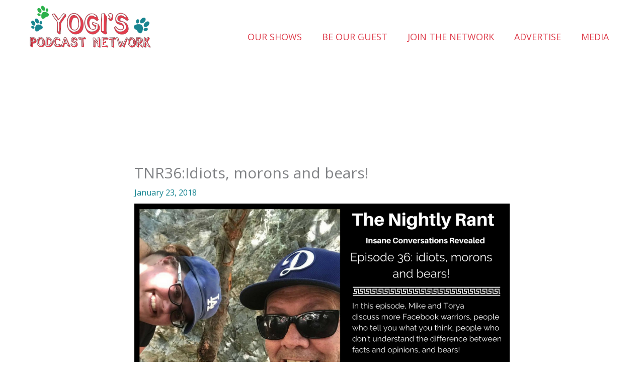

--- FILE ---
content_type: text/css
request_url: https://yogispodcastnetwork.com/wp-content/uploads/elementor/css/post-277.css?ver=1769016025
body_size: 132
content:
.elementor-kit-277{--e-global-color-primary:#13828E;--e-global-color-secondary:#DE3C4B;--e-global-color-text:#7A7A7A;--e-global-color-accent:#24B04B;--e-global-typography-primary-font-family:"Raleway";--e-global-typography-primary-font-weight:600;--e-global-typography-secondary-font-family:"Raleway";--e-global-typography-secondary-font-weight:400;--e-global-typography-text-font-family:"Raleway";--e-global-typography-text-font-weight:400;--e-global-typography-accent-font-family:"Raleway";--e-global-typography-accent-font-weight:500;background-color:#FFFFFF;}.elementor-kit-277 e-page-transition{background-color:#FFBC7D;}.elementor-section.elementor-section-boxed > .elementor-container{max-width:1200px;}.e-con{--container-max-width:1200px;}.elementor-widget:not(:last-child){margin-block-end:20px;}.elementor-element{--widgets-spacing:20px 20px;--widgets-spacing-row:20px;--widgets-spacing-column:20px;}{}h1.entry-title{display:var(--page-title-display);}@media(max-width:1024px){.elementor-section.elementor-section-boxed > .elementor-container{max-width:1024px;}.e-con{--container-max-width:1024px;}}@media(max-width:767px){.elementor-section.elementor-section-boxed > .elementor-container{max-width:767px;}.e-con{--container-max-width:767px;}}

--- FILE ---
content_type: application/javascript
request_url: https://yogispodcastnetwork.com/wp-content/plugins/smart-podcast-player/assets/js/main-2.13.7.min.js
body_size: 83312
content:
/**
 * @license almond 0.3.1 Copyright (c) 2011-2014, The Dojo Foundation All Rights Reserved.
 * Available via the MIT or new BSD license.
 * see: http://github.com/jrburke/almond for details
 */

//     Underscore.js 1.8.3
//     http://underscorejs.org
//     (c) 2009-2015 Jeremy Ashkenas, DocumentCloud and Investigative Reporters & Editors
//     Underscore may be freely distributed under the MIT license.

//     (c) 2010-2011 Jeremy Ashkenas, DocumentCloud Inc.

//     (c) 2011-2013 Jeremy Ashkenas, DocumentCloud and Investigative Reporters & Editors

//     Backbone may be freely distributed under the MIT license.

// Copyright (c)2014 Derick Bailey, Muted Solutions, LLC.

// Distributed under MIT license

/*!
 * Includes BabySitter
 * https://github.com/marionettejs/backbone.babysitter/
 *
 * Includes Wreqr
 * https://github.com/marionettejs/backbone.wreqr/
 */

/** @license
 *
 * SoundManager 2: JavaScript Sound for the Web
 * ----------------------------------------------
 * http://schillmania.com/projects/soundmanager2/
 *
 * Copyright (c) 2007, Scott Schiller. All rights reserved.
 * Code provided under the BSD License:
 * http://schillmania.com/projects/soundmanager2/license.txt
 *
 * V2.97a.20150601
 */

/**
 * @license RequireJS text 2.0.10 Copyright (c) 2010-2012, The Dojo Foundation All Rights Reserved.
 * Available via the MIT or new BSD license.
 * see: http://github.com/requirejs/text for details
 */

/*! @source http://purl.eligrey.com/github/l10n.js/blob/master/l10n.js*/

/*!
 * jQuery blockUI plugin
 * Version 2.70.0-2014.11.23
 * Requires jQuery v1.7 or later
 *
 * Examples at: http://malsup.com/jquery/block/
 * Copyright (c) 2007-2013 M. Alsup
 * Dual licensed under the MIT and GPL licenses:
 * http://www.opensource.org/licenses/mit-license.php
 * http://www.gnu.org/licenses/gpl.html
 *
 * Thanks to Amir-Hossein Sobhi for some excellent contributions!
 */

/*! rangeslider.js - v2.3.0 | (c) 2016 @andreruffert | MIT license | https://github.com/andreruffert/rangeslider.js */

/*! Copyright (c) 2013 Brandon Aaron (http://brandon.aaron.sh)
 * Licensed under the MIT License (LICENSE.txt).
 *
 * Version: 3.1.9
 *
 * Requires: jQuery 1.2.2+
 */

/*!
 * jScrollPane - v2.0.19 - 2013-11-16
 * http://jscrollpane.kelvinluck.com/
 *
 * Copyright (c) 2013 Kelvin Luck
 * Dual licensed under the MIT or GPL licenses.
 */

// Copyright (c) 2013 Kelvin Luck

// Dual licensed under the MIT or GPL Version 2 licenses.

!function(){function t(t,e,i){t.fn.jScrollPane||(t.fn.jScrollPane=function(s){function n(s,n){function o(e){var n,a,d,c,u,h,g=!1,v=!1;if(B=e,F===i)u=s.scrollTop(),h=s.scrollLeft(),s.css({overflow:"hidden",padding:0}),z=s.innerWidth()+wt,U=s.innerHeight(),s.width(z),F=t('<div class="jspPane" />').css("padding",yt).append(s.children()),Z=t('<div class="jspContainer" />').css({width:z+"px",height:U+"px"}).append(F).appendTo(s);else{if(s.css("width",""),g=B.stickToBottom&&T(),v=B.stickToRight&&A(),c=s.innerWidth()+wt!=z||s.outerHeight()!=U,c&&(z=s.innerWidth()+wt,U=s.innerHeight(),Z.css({width:z+"px",height:U+"px"})),!c&&bt==q&&F.outerHeight()==Y)return void s.width(z);bt=q,F.css("width",""),s.width(z),Z.find(">.jspVerticalBar,>.jspHorizontalBar").remove().end()}F.css("overflow","auto"),q=e.contentWidth?e.contentWidth:F[0].scrollWidth,Y=F[0].scrollHeight,F.css("overflow",""),W=q/z,X=Y/U,K=X>1,Q=W>1,Q||K?(s.addClass("jspScrollable"),n=B.maintainPosition&&(tt||st),n&&(a=C(),d=M()),r(),l(),p(),n&&(S(v?q-z:a,!1),x(g?Y-U:d,!1)),I(),E(),H(),B.enableKeyboardNavigation&&j(),B.clickOnTrack&&f(),R(),B.hijackInternalLinks&&V()):(s.removeClass("jspScrollable"),F.css({top:0,left:0,width:Z.width()-wt}),O(),$(),D(),m()),B.autoReinitialise&&!vt?vt=setInterval(function(){o(B)},B.autoReinitialiseDelay):!B.autoReinitialise&&vt&&clearInterval(vt),u&&s.scrollTop(0)&&x(u,!1),h&&s.scrollLeft(0)&&S(h,!1),s.trigger("jsp-initialised",[Q||K])}function r(){K&&(Z.append(t('<div class="jspVerticalBar" />').append(t('<div class="jspCap jspCapTop" />'),t('<div class="jspTrack" />').append(t('<div class="jspDrag" />').append(t('<div class="jspDragTop" />'),t('<div class="jspDragBottom" />'))),t('<div class="jspCap jspCapBottom" />'))),nt=Z.find(">.jspVerticalBar"),ot=nt.find(">.jspTrack"),G=ot.find(">.jspDrag"),B.showArrows&&(dt=t('<a class="jspArrow jspArrowUp" />').bind("mousedown.jsp",u(0,-1)).bind("click.jsp",L),pt=t('<a class="jspArrow jspArrowDown" />').bind("mousedown.jsp",u(0,1)).bind("click.jsp",L),B.arrowScrollOnHover&&(dt.bind("mouseover.jsp",u(0,-1,dt)),pt.bind("mouseover.jsp",u(0,1,pt))),c(ot,B.verticalArrowPositions,dt,pt)),at=U,Z.find(">.jspVerticalBar>.jspCap:visible,>.jspVerticalBar>.jspArrow").each(function(){at-=t(this).outerHeight()}),G.hover(function(){G.addClass("jspHover")},function(){G.removeClass("jspHover")}).bind("mousedown.jsp",function(e){t("html").bind("dragstart.jsp selectstart.jsp",L),G.addClass("jspActive");var i=e.pageY-G.position().top;return t("html").bind("mousemove.jsp",function(t){v(t.pageY-i,!1)}).bind("mouseup.jsp mouseleave.jsp",g),!1}),a())}function a(){ot.height(at+"px"),tt=0,rt=B.verticalGutter+ot.outerWidth(),F.width(z-rt-wt);try{0===nt.position().left&&F.css("margin-left",rt+"px")}catch(t){}}function l(){Q&&(Z.append(t('<div class="jspHorizontalBar" />').append(t('<div class="jspCap jspCapLeft" />'),t('<div class="jspTrack" />').append(t('<div class="jspDrag" />').append(t('<div class="jspDragLeft" />'),t('<div class="jspDragRight" />'))),t('<div class="jspCap jspCapRight" />'))),ct=Z.find(">.jspHorizontalBar"),ut=ct.find(">.jspTrack"),et=ut.find(">.jspDrag"),B.showArrows&&(mt=t('<a class="jspArrow jspArrowLeft" />').bind("mousedown.jsp",u(-1,0)).bind("click.jsp",L),gt=t('<a class="jspArrow jspArrowRight" />').bind("mousedown.jsp",u(1,0)).bind("click.jsp",L),B.arrowScrollOnHover&&(mt.bind("mouseover.jsp",u(-1,0,mt)),gt.bind("mouseover.jsp",u(1,0,gt))),c(ut,B.horizontalArrowPositions,mt,gt)),et.hover(function(){et.addClass("jspHover")},function(){et.removeClass("jspHover")}).bind("mousedown.jsp",function(e){t("html").bind("dragstart.jsp selectstart.jsp",L),et.addClass("jspActive");var i=e.pageX-et.position().left;return t("html").bind("mousemove.jsp",function(t){w(t.pageX-i,!1)}).bind("mouseup.jsp mouseleave.jsp",g),!1}),ht=Z.innerWidth(),d())}function d(){Z.find(">.jspHorizontalBar>.jspCap:visible,>.jspHorizontalBar>.jspArrow").each(function(){ht-=t(this).outerWidth()}),ut.width(ht+"px"),st=0}function p(){if(Q&&K){var e=ut.outerHeight(),i=ot.outerWidth();at-=e,t(ct).find(">.jspCap:visible,>.jspArrow").each(function(){ht+=t(this).outerWidth()}),ht-=i,U-=i,z-=e,ut.parent().append(t('<div class="jspCorner" />').css("width",e+"px")),a(),d()}Q&&F.width(Z.outerWidth()-wt+"px"),Y=F.outerHeight(),X=Y/U,Q&&(ft=Math.ceil(1/W*ht),ft>B.horizontalDragMaxWidth?ft=B.horizontalDragMaxWidth:ft<B.horizontalDragMinWidth&&(ft=B.horizontalDragMinWidth),et.width(ft+"px"),it=ht-ft,b(st)),K&&(lt=Math.ceil(1/X*at),lt>B.verticalDragMaxHeight?lt=B.verticalDragMaxHeight:lt<B.verticalDragMinHeight&&(lt=B.verticalDragMinHeight),G.height(lt+"px"),J=at-lt,y(tt))}function c(t,e,i,s){var n,o="before",r="after";"os"==e&&(e=/Mac/.test(navigator.platform)?"after":"split"),e==o?r=e:e==r&&(o=e,n=i,i=s,s=n),t[o](i)[r](s)}function u(t,e,i){return function(){return h(t,e,this,i),this.blur(),!1}}function h(e,i,s,n){s=t(s).addClass("jspActive");var o,r,a=!0,l=function(){0!==e&&_t.scrollByX(e*B.arrowButtonSpeed),0!==i&&_t.scrollByY(i*B.arrowButtonSpeed),r=setTimeout(l,a?B.initialDelay:B.arrowRepeatFreq),a=!1};l(),o=n?"mouseout.jsp":"mouseup.jsp",n=n||t("html"),n.bind(o,function(){s.removeClass("jspActive"),r&&clearTimeout(r),r=null,n.unbind(o)})}function f(){m(),K&&ot.bind("mousedown.jsp",function(e){if(e.originalTarget===i||e.originalTarget==e.currentTarget){var s,n=t(this),o=n.offset(),r=e.pageY-o.top-tt,a=!0,l=function(){var t=n.offset(),i=e.pageY-t.top-lt/2,o=U*B.scrollPagePercent,p=J*o/(Y-U);if(r<0)tt-p>i?_t.scrollByY(-o):v(i);else{if(!(r>0))return void d();tt+p<i?_t.scrollByY(o):v(i)}s=setTimeout(l,a?B.initialDelay:B.trackClickRepeatFreq),a=!1},d=function(){s&&clearTimeout(s),s=null,t(document).unbind("mouseup.jsp",d)};return l(),t(document).bind("mouseup.jsp",d),!1}}),Q&&ut.bind("mousedown.jsp",function(e){if(e.originalTarget===i||e.originalTarget==e.currentTarget){var s,n=t(this),o=n.offset(),r=e.pageX-o.left-st,a=!0,l=function(){var t=n.offset(),i=e.pageX-t.left-ft/2,o=z*B.scrollPagePercent,p=it*o/(q-z);if(r<0)st-p>i?_t.scrollByX(-o):w(i);else{if(!(r>0))return void d();st+p<i?_t.scrollByX(o):w(i)}s=setTimeout(l,a?B.initialDelay:B.trackClickRepeatFreq),a=!1},d=function(){s&&clearTimeout(s),s=null,t(document).unbind("mouseup.jsp",d)};return l(),t(document).bind("mouseup.jsp",d),!1}})}function m(){ut&&ut.unbind("mousedown.jsp"),ot&&ot.unbind("mousedown.jsp")}function g(){t("html").unbind("dragstart.jsp selectstart.jsp mousemove.jsp mouseup.jsp mouseleave.jsp"),G&&G.removeClass("jspActive"),et&&et.removeClass("jspActive")}function v(t,e){K&&(t<0?t=0:t>J&&(t=J),e===i&&(e=B.animateScroll),e?_t.animate(G,"top",t,y):(G.css("top",t),y(t)))}function y(t){t===i&&(t=G.position().top),Z.scrollTop(0),tt=t;var e=0===tt,n=tt==J,o=t/J,r=-o*(Y-U);kt==e&&St==n||(kt=e,St=n,s.trigger("jsp-arrow-change",[kt,St,xt,Pt])),_(e,n),F.css("top",r),s.trigger("jsp-scroll-y",[-r,e,n]).trigger("scroll")}function w(t,e){Q&&(t<0?t=0:t>it&&(t=it),e===i&&(e=B.animateScroll),e?_t.animate(et,"left",t,b):(et.css("left",t),b(t)))}function b(t){t===i&&(t=et.position().left),Z.scrollTop(0),st=t;var e=0===st,n=st==it,o=t/it,r=-o*(q-z);xt==e&&Pt==n||(xt=e,Pt=n,s.trigger("jsp-arrow-change",[kt,St,xt,Pt])),k(e,n),F.css("left",r),s.trigger("jsp-scroll-x",[-r,e,n]).trigger("scroll")}function _(t,e){B.showArrows&&(dt[t?"addClass":"removeClass"]("jspDisabled"),pt[e?"addClass":"removeClass"]("jspDisabled"))}function k(t,e){B.showArrows&&(mt[t?"addClass":"removeClass"]("jspDisabled"),gt[e?"addClass":"removeClass"]("jspDisabled"))}function x(t,e){v(t/(Y-U)*J,e)}function S(t,e){w(t/(q-z)*it,e)}function P(e,i,s){var n,o,r,a,l,d,p,c,u,h=0,f=0;try{n=t(e)}catch(t){return}for(o=n.outerHeight(),r=n.outerWidth(),Z.scrollTop(0),Z.scrollLeft(0);!n.is(".jspPane");)if(h+=n.position().top,f+=n.position().left,n=n.offsetParent(),/^body|html$/i.test(n[0].nodeName))return;a=M(),d=a+U,h<a||i?c=h-B.horizontalGutter:h+o>d&&(c=h-U+o+B.horizontalGutter),isNaN(c)||x(c,s),l=C(),p=l+z,f<l||i?u=f-B.horizontalGutter:f+r>p&&(u=f-z+r+B.horizontalGutter),isNaN(u)||S(u,s)}function C(){return-F.position().left}function M(){return-F.position().top}function T(){var t=Y-U;return t>20&&t-M()<10}function A(){var t=q-z;return t>20&&t-C()<10}function E(){Z.unbind(Mt).bind(Mt,function(t,e,i,s){var n=st,o=tt,r=t.deltaFactor||B.mouseWheelSpeed;return _t.scrollBy(i*r,-s*r,!1),n==st&&o==tt})}function O(){Z.unbind(Mt)}function L(){return!1}function I(){F.find(":input,a").unbind("focus.jsp").bind("focus.jsp",function(t){P(t.target,!1)})}function $(){F.find(":input,a").unbind("focus.jsp")}function j(){function e(){var t=st,e=tt;switch(i){case 40:_t.scrollByY(B.keyboardSpeed,!1);break;case 38:_t.scrollByY(-B.keyboardSpeed,!1);break;case 34:case 32:_t.scrollByY(U*B.scrollPagePercent,!1);break;case 33:_t.scrollByY(-U*B.scrollPagePercent,!1);break;case 39:_t.scrollByX(B.keyboardSpeed,!1);break;case 37:_t.scrollByX(-B.keyboardSpeed,!1)}return n=t!=st||e!=tt}var i,n,o=[];Q&&o.push(ct[0]),K&&o.push(nt[0]),F.focus(function(){s.focus()}),s.attr("tabindex",0).unbind("keydown.jsp keypress.jsp").bind("keydown.jsp",function(s){if(s.target===this||o.length&&t(s.target).closest(o).length){var r=st,a=tt;switch(s.keyCode){case 40:case 38:case 34:case 32:case 33:case 39:case 37:i=s.keyCode,e();break;case 35:x(Y-U),i=null;break;case 36:x(0),i=null}return!(n=s.keyCode==i&&r!=st||a!=tt)}}).bind("keypress.jsp",function(t){return t.keyCode==i&&e(),!n}),B.hideFocus?(s.css("outline","none"),"hideFocus"in Z[0]&&s.attr("hideFocus",!0)):(s.css("outline",""),"hideFocus"in Z[0]&&s.attr("hideFocus",!1))}function D(){s.attr("tabindex","-1").removeAttr("tabindex").unbind("keydown.jsp keypress.jsp")}function R(){if(location.hash&&location.hash.length>1){var e,i,s=escape(location.hash.substr(1));try{e=t("#"+s+', a[name="'+s+'"]')}catch(t){return}e.length&&F.find(s)&&(0===Z.scrollTop()?i=setInterval(function(){Z.scrollTop()>0&&(P(e,!0),t(document).scrollTop(Z.position().top),clearInterval(i))},50):(P(e,!0),t(document).scrollTop(Z.position().top)))}}function V(){t(document.body).data("jspHijack")||(t(document.body).data("jspHijack",!0),t(document.body).delegate("a[href*=#]","click",function(i){var s,n,o,r,a,l,d=this.href.substr(0,this.href.indexOf("#")),p=location.href;if(-1!==location.href.indexOf("#")&&(p=location.href.substr(0,location.href.indexOf("#"))),d===p){s=escape(this.href.substr(this.href.indexOf("#")+1));try{n=t("#"+s+', a[name="'+s+'"]')}catch(t){return}n.length&&(o=n.closest(".jspScrollable"),r=o.data("jsp"),r.scrollToElement(n,!0),o[0].scrollIntoView&&(a=t(e).scrollTop(),((l=n.offset().top)<a||l>a+t(e).height())&&o[0].scrollIntoView()),i.preventDefault())}}))}function H(){var t,e,i,s,n,o=!1;Z.unbind("touchstart.jsp touchmove.jsp touchend.jsp click.jsp-touchclick").bind("touchstart.jsp",function(r){var a=r.originalEvent.touches[0];t=C(),e=M(),i=a.pageX,s=a.pageY,n=!1,o=!0}).bind("touchmove.jsp",function(r){if(o){var a=r.originalEvent.touches[0],l=st,d=tt;return _t.scrollTo(t+i-a.pageX,e+s-a.pageY),n=n||Math.abs(i-a.pageX)>5||Math.abs(s-a.pageY)>5,l==st&&d==tt}}).bind("touchend.jsp",function(t){o=!1}).bind("click.jsp-touchclick",function(t){if(n)return n=!1,!1})}function N(){var t=M(),e=C();s.removeClass("jspScrollable").unbind(".jsp"),s.replaceWith(Ct.append(F.children())),Ct.scrollTop(t),Ct.scrollLeft(e),vt&&clearInterval(vt)}var B,F,z,U,Z,q,Y,W,X,K,Q,G,J,tt,et,it,st,nt,ot,rt,at,lt,dt,pt,ct,ut,ht,ft,mt,gt,vt,yt,wt,bt,_t=this,kt=!0,xt=!0,St=!1,Pt=!1,Ct=s.clone(!1,!1).empty(),Mt=t.fn.mwheelIntent?"mwheelIntent.jsp":"mousewheel.jsp";"border-box"===s.css("box-sizing")?(yt=0,wt=0):(yt=s.css("paddingTop")+" "+s.css("paddingRight")+" "+s.css("paddingBottom")+" "+s.css("paddingLeft"),wt=(parseInt(s.css("paddingLeft"),10)||0)+(parseInt(s.css("paddingRight"),10)||0)),t.extend(_t,{removeKeyboardNav:function(){D()},initKeyboardNav:function(){j()},reinitialise:function(e){e=t.extend({},B,e),o(e)},scrollToElement:function(t,e,i){P(t,e,i)},scrollTo:function(t,e,i){S(t,i),x(e,i)},scrollToX:function(t,e){S(t,e)},scrollToY:function(t,e){x(t,e)},scrollToPercentX:function(t,e){S(t*(q-z),e)},scrollToPercentY:function(t,e){x(t*(Y-U),e)},scrollBy:function(t,e,i){_t.scrollByX(t,i),_t.scrollByY(e,i)},scrollByX:function(t,e){w((C()+Math[t<0?"floor":"ceil"](t))/(q-z)*it,e)},scrollByY:function(t,e){v((M()+Math[t<0?"floor":"ceil"](t))/(Y-U)*J,e)},positionDragX:function(t,e){w(t,e)},positionDragY:function(t,e){v(t,e)},animate:function(t,e,i,s){var n={};n[e]=i,t.animate(n,{duration:B.animateDuration,easing:B.animateEase,queue:!1,step:s})},getContentPositionX:function(){return C()},getContentPositionY:function(){return M()},getContentWidth:function(){return q},getContentHeight:function(){return Y},getPercentScrolledX:function(){return C()/(q-z)},getPercentScrolledY:function(){return M()/(Y-U)},getIsScrollableH:function(){return Q},getIsScrollableV:function(){return K},getContentPane:function(){return F},scrollToBottom:function(t){v(J,t)},hijackInternalLinks:t.noop,destroy:function(){N()}}),o(n)}return s=t.extend({},t.fn.jScrollPane.defaults,s),t.each(["arrowButtonSpeed","trackClickSpeed","keyboardSpeed"],function(){s[this]=s[this]||s.speed}),this.each(function(){var e=t(this),i=e.data("jsp");i?i.reinitialise(s):(t("script",e).filter('[type="text/javascript"],:not([type])').remove(),i=new n(e,s),e.data("jsp",i))})},t.fn.jScrollPane.defaults={showArrows:!1,maintainPosition:!0,stickToBottom:!1,stickToRight:!1,clickOnTrack:!0,autoReinitialise:!1,autoReinitialiseDelay:500,verticalDragMinHeight:0,verticalDragMaxHeight:99999,horizontalDragMinWidth:0,horizontalDragMaxWidth:99999,contentWidth:i,animateScroll:!1,animateDuration:300,animateEase:"linear",hijackInternalLinks:!1,verticalGutter:4,horizontalGutter:4,mouseWheelSpeed:3,arrowButtonSpeed:0,arrowRepeatFreq:50,arrowScrollOnHover:!1,trackClickSpeed:0,trackClickRepeatFreq:70,verticalArrowPositions:"split",horizontalArrowPositions:"split",enableKeyboardNavigation:!0,hideFocus:!1,keyboardSpeed:0,initialDelay:300,speed:30,scrollPagePercent:.8})}function e(t){if(!t.fn.cssExtended){var e=function(t){return t.replace(/[-[\]{}()*+?.,\\^$|#\s]/g,"\\$&")};!!CSSStyleDeclaration.prototype.getPropertyValue||(CSSStyleDeclaration.prototype.getPropertyValue=function(t){return this.getAttribute(t)},CSSStyleDeclaration.prototype.setProperty=function(t,i,s){this.setAttribute(t,i);var s=void 0!==s?s:"";if(""!=s){var n=new RegExp(e(t)+"\\s*:\\s*"+e(i)+"(\\s*;)?","gmi");this.cssText=this.cssText.replace(n,t+": "+i+" !"+s+";")}},CSSStyleDeclaration.prototype.removeProperty=function(t){return this.removeAttribute(t)},CSSStyleDeclaration.prototype.getPropertyPriority=function(t){return new RegExp(e(t)+"\\s*:\\s*[^\\s]*\\s*!important(\\s*;)?","gmi").test(this.cssText)?"important":""}),t.fn.cssExtended=function(t,e,i){if(void 0===this.get(0))return this;var s=this.get(0).style;return void 0!==t?void 0!==e?(i=void 0!==i?i:"",s.setProperty(t,e,i),this):s.getPropertyValue(t):s}}}function s(t,e){for(var i=t+"";i.length<e;)i="0"+i;return i}function n(t,e){if("undefined"!=typeof AP_Player&&AP_Player.debug_output){var i="";void 0!==e&&(i=e.replace(/<br \/>/g,"%lineBreak%"),i=jQuery(i).text(),i=i.replace(/%lineBreak%/g,"\n\t")),console.log("SPP: "+t+i)}}function o(t){if("elapsed"!==t.type&&"remaining"!==t.type)return void n("Invalid user trigger type");if(void 0!==t.player_uid&&void 0===SmartPodcastPlayer._by_uid[t.player_uid])return void n("Player UID "+t.player_uid+" doesn't exist.");if("function"!=typeof t.callback)return void n("Invalid callback");if(void 0===t.seconds||isNaN(parseFloat(t.seconds))||!isFinite(t.seconds))return void n("Invalid number of seconds: "+t.seconds);var e={type:t.type,callback:t.callback,seconds:t.seconds,episode:t.episode};if(void 0===t.player_uid)for(var i in SmartPodcastPlayer._by_uid)SmartPodcastPlayer._by_uid[i].userTriggers.push(e);else SmartPodcastPlayer._by_uid[t.player_uid].userTriggers.push(e)}function r(t){AP_Player.ctct_html&&(t(".ctct-inline-form.spp-ctct").length>0||(ctctInline=t(t.parseHTML(AP_Player.ctct_html)),ctctInline&&ctctInline.addClass("spp-ctct").hide().appendTo("body")))}function a(t,e,i,s){var n=e||"16px Roboto",o=s||jQuery("body"),r=jQuery("<div></div>").html(t).css({position:"absolute",float:"left",visibility:"hidden",font:n,width:i}).appendTo(o),a=r.height();return r.remove(),a}function l(t){return"string"!=typeof t?t:(t=t.replace(/^https?:\/\//,""),t=t.replace(/\?.*$/,""))}var d,p,c;!function(t){function e(t,e){return b.call(t,e)}function i(t,e){var i,s,n,o,r,a,l,d,p,c,u,h=e&&e.split("/"),f=y.map,m=f&&f["*"]||{};if(t&&"."===t.charAt(0))if(e){for(t=t.split("/"),r=t.length-1,y.nodeIdCompat&&k.test(t[r])&&(t[r]=t[r].replace(k,"")),t=h.slice(0,h.length-1).concat(t),p=0;p<t.length;p+=1)if("."===(u=t[p]))t.splice(p,1),p-=1;else if(".."===u){if(1===p&&(".."===t[2]||".."===t[0]))break;p>0&&(t.splice(p-1,2),p-=2)}t=t.join("/")}else 0===t.indexOf("./")&&(t=t.substring(2));if((h||m)&&f){for(i=t.split("/"),p=i.length;p>0;p-=1){if(s=i.slice(0,p).join("/"),h)for(c=h.length;c>0;c-=1)if((n=f[h.slice(0,c).join("/")])&&(n=n[s])){o=n,a=p;break}if(o)break;!l&&m&&m[s]&&(l=m[s],d=p)}!o&&l&&(o=l,a=d),o&&(i.splice(0,a,o),t=i.join("/"))}return t}function s(e,i){return function(){var s=_.call(arguments,0);return"string"!=typeof s[0]&&1===s.length&&s.push(null),h.apply(t,s.concat([e,i]))}}function n(t){return function(e){return i(e,t)}}function o(t){return function(e){g[t]=e}}function r(i){if(e(v,i)){var s=v[i];delete v[i],w[i]=!0,u.apply(t,s)}if(!e(g,i)&&!e(w,i))throw new Error("No "+i);return g[i]}function a(t){var e,i=t?t.indexOf("!"):-1;return i>-1&&(e=t.substring(0,i),t=t.substring(i+1,t.length)),[e,t]}function l(t){return function(){return y&&y.config&&y.config[t]||{}}}var u,h,f,m,g={},v={},y={},w={},b=Object.prototype.hasOwnProperty,_=[].slice,k=/\.js$/;f=function(t,e){var s,o=a(t),l=o[0];return t=o[1],l&&(l=i(l,e),s=r(l)),l?t=s&&s.normalize?s.normalize(t,n(e)):i(t,e):(t=i(t,e),o=a(t),l=o[0],t=o[1],l&&(s=r(l))),{f:l?l+"!"+t:t,n:t,pr:l,p:s}},m={require:function(t){return s(t)},exports:function(t){var e=g[t];return void 0!==e?e:g[t]={}},module:function(t){return{id:t,uri:"",exports:g[t],config:l(t)}}},u=function(i,n,a,l){var d,p,c,u,h,y,b=[],_=typeof a;if(l=l||i,"undefined"===_||"function"===_){for(n=!n.length&&a.length?["require","exports","module"]:n,h=0;h<n.length;h+=1)if(u=f(n[h],l),"require"===(p=u.f))b[h]=m.require(i);else if("exports"===p)b[h]=m.exports(i),y=!0;else if("module"===p)d=b[h]=m.module(i);else if(e(g,p)||e(v,p)||e(w,p))b[h]=r(p);else{if(!u.p)throw new Error(i+" missing "+p);u.p.load(u.n,s(l,!0),o(p),{}),b[h]=g[p]}c=a?a.apply(g[i],b):void 0,i&&(d&&d.exports!==t&&d.exports!==g[i]?g[i]=d.exports:c===t&&y||(g[i]=c))}else i&&(g[i]=a)},d=p=h=function(e,i,s,n,o){if("string"==typeof e)return m[e]?m[e](i):r(f(e,i).f);if(!e.splice){if(y=e,y.deps&&h(y.deps,y.callback),!i)return;i.splice?(e=i,i=s,s=null):e=t}return i=i||function(){},"function"==typeof s&&(s=n,n=o),n?u(t,e,i,s):setTimeout(function(){u(t,e,i,s)},4),h},h.config=function(t){return h(t)},d._defined=g,c=function(t,i,s){if("string"!=typeof t)throw new Error("See almond README: incorrect module build, no module name");i.splice||(s=i,i=[]),e(g,t)||e(v,t)||(v[t]=[t,i,s])},c.amd={jQuery:!0}}(),c("vendor/almond",function(){}),function(){function t(t){function e(e,i,s,n,o,r){for(;o>=0&&o<r;o+=t){var a=n?n[o]:o;s=i(s,e[a],a,e)}return s}return function(i,s,n,o){s=b(s,o,4);var r=!M(i)&&w.keys(i),a=(r||i).length,l=t>0?0:a-1;return arguments.length<3&&(n=i[r?r[l]:l],l+=t),e(i,s,n,r,l,a)}}function e(t){return function(e,i,s){i=_(i,s);for(var n=C(e),o=t>0?0:n-1;o>=0&&o<n;o+=t)if(i(e[o],o,e))return o;return-1}}function i(t,e,i){return function(s,n,o){var r=0,a=C(s);if("number"==typeof o)t>0?r=o>=0?o:Math.max(o+a,r):a=o>=0?Math.min(o+1,a):o+a+1;else if(i&&o&&a)return o=i(s,n),s[o]===n?o:-1;if(n!==n)return o=e(p.call(s,r,a),w.isNaN),o>=0?o+r:-1;for(o=t>0?r:a-1;o>=0&&o<a;o+=t)if(s[o]===n)return o;return-1}}function s(t,e){var i=L.length,s=t.constructor,n=w.isFunction(s)&&s.prototype||a,o="constructor";for(w.has(t,o)&&!w.contains(e,o)&&e.push(o);i--;)(o=L[i])in t&&t[o]!==n[o]&&!w.contains(e,o)&&e.push(o)}var n=this,o=n._,r=Array.prototype,a=Object.prototype,l=Function.prototype,d=r.push,p=r.slice,u=a.toString,h=a.hasOwnProperty,f=Array.isArray,m=Object.keys,g=l.bind,v=Object.create,y=function(){},w=function(t){return t instanceof w?t:this instanceof w?void(this._wrapped=t):new w(t)};w.VERSION="1.8.3";var b=function(t,e,i){if(void 0===e)return t;switch(null==i?3:i){case 1:return function(i){return t.call(e,i)};case 2:return function(i,s){return t.call(e,i,s)};case 3:return function(i,s,n){return t.call(e,i,s,n)};case 4:return function(i,s,n,o){return t.call(e,i,s,n,o)}}return function(){return t.apply(e,arguments)}},_=function(t,e,i){return null==t?w.identity:w.isFunction(t)?b(t,e,i):w.isObject(t)?w.matcher(t):w.property(t)};w.iteratee=function(t,e){return _(t,e,1/0)};var k=function(t,e){return function(i){var s=arguments.length;if(s<2||null==i)return i;for(var n=1;n<s;n++)for(var o=arguments[n],r=t(o),a=r.length,l=0;l<a;l++){var d=r[l];e&&void 0!==i[d]||(i[d]=o[d])}return i}},x=function(t){if(!w.isObject(t))return{};if(v)return v(t);y.prototype=t;var e=new y;return y.prototype=null,e},S=function(t){return function(e){return null==e?void 0:e[t]}},P=Math.pow(2,53)-1,C=S("length"),M=function(t){var e=C(t);return"number"==typeof e&&e>=0&&e<=P};w.each=w.forEach=function(t,e,i){e=b(e,i);var s,n;if(M(t))for(s=0,n=t.length;s<n;s++)e(t[s],s,t);else{var o=w.keys(t);for(s=0,n=o.length;s<n;s++)e(t[o[s]],o[s],t)}return t},w.map=w.collect=function(t,e,i){e=_(e,i);for(var s=!M(t)&&w.keys(t),n=(s||t).length,o=Array(n),r=0;r<n;r++){var a=s?s[r]:r;o[r]=e(t[a],a,t)}return o},w.reduce=w.foldl=w.inject=t(1),w.reduceRight=w.foldr=t(-1),w.find=w.detect=function(t,e,i){var s;if(void 0!==(s=M(t)?w.findIndex(t,e,i):w.findKey(t,e,i))&&-1!==s)return t[s]},w.filter=w.select=function(t,e,i){var s=[];return e=_(e,i),w.each(t,function(t,i,n){e(t,i,n)&&s.push(t)}),s},w.reject=function(t,e,i){return w.filter(t,w.negate(_(e)),i)},w.every=w.all=function(t,e,i){e=_(e,i);for(var s=!M(t)&&w.keys(t),n=(s||t).length,o=0;o<n;o++){var r=s?s[o]:o;if(!e(t[r],r,t))return!1}return!0},w.some=w.any=function(t,e,i){e=_(e,i);for(var s=!M(t)&&w.keys(t),n=(s||t).length,o=0;o<n;o++){var r=s?s[o]:o;if(e(t[r],r,t))return!0}return!1},w.contains=w.includes=w.include=function(t,e,i,s){return M(t)||(t=w.values(t)),("number"!=typeof i||s)&&(i=0),w.indexOf(t,e,i)>=0},w.invoke=function(t,e){var i=p.call(arguments,2),s=w.isFunction(e);return w.map(t,function(t){var n=s?e:t[e];return null==n?n:n.apply(t,i)})},w.pluck=function(t,e){return w.map(t,w.property(e))},w.where=function(t,e){return w.filter(t,w.matcher(e))},w.findWhere=function(t,e){return w.find(t,w.matcher(e))},w.max=function(t,e,i){var s,n,o=-1/0,r=-1/0;if(null==e&&null!=t){t=M(t)?t:w.values(t);for(var a=0,l=t.length;a<l;a++)(s=t[a])>o&&(o=s)}else e=_(e,i),w.each(t,function(t,i,s){((n=e(t,i,s))>r||n===-1/0&&o===-1/0)&&(o=t,r=n)});return o},w.min=function(t,e,i){var s,n,o=1/0,r=1/0;if(null==e&&null!=t){t=M(t)?t:w.values(t);for(var a=0,l=t.length;a<l;a++)(s=t[a])<o&&(o=s)}else e=_(e,i),w.each(t,function(t,i,s){((n=e(t,i,s))<r||n===1/0&&o===1/0)&&(o=t,r=n)});return o},w.shuffle=function(t){for(var e,i=M(t)?t:w.values(t),s=i.length,n=Array(s),o=0;o<s;o++)e=w.random(0,o),e!==o&&(n[o]=n[e]),n[e]=i[o];return n},w.sample=function(t,e,i){return null==e||i?(M(t)||(t=w.values(t)),t[w.random(t.length-1)]):w.shuffle(t).slice(0,Math.max(0,e))},w.sortBy=function(t,e,i){return e=_(e,i),w.pluck(w.map(t,function(t,i,s){return{value:t,index:i,criteria:e(t,i,s)}}).sort(function(t,e){var i=t.criteria,s=e.criteria;if(i!==s){if(i>s||void 0===i)return 1;if(i<s||void 0===s)return-1}return t.index-e.index}),"value")};var T=function(t){return function(e,i,s){var n={};return i=_(i,s),w.each(e,function(s,o){var r=i(s,o,e);t(n,s,r)}),n}};w.groupBy=T(function(t,e,i){w.has(t,i)?t[i].push(e):t[i]=[e]}),w.indexBy=T(function(t,e,i){t[i]=e}),w.countBy=T(function(t,e,i){w.has(t,i)?t[i]++:t[i]=1}),w.toArray=function(t){return t?w.isArray(t)?p.call(t):M(t)?w.map(t,w.identity):w.values(t):[]},w.size=function(t){return null==t?0:M(t)?t.length:w.keys(t).length},w.partition=function(t,e,i){e=_(e,i);var s=[],n=[];return w.each(t,function(t,i,o){(e(t,i,o)?s:n).push(t)}),[s,n]},w.first=w.head=w.take=function(t,e,i){if(null!=t)return null==e||i?t[0]:w.initial(t,t.length-e)},w.initial=function(t,e,i){return p.call(t,0,Math.max(0,t.length-(null==e||i?1:e)))},w.last=function(t,e,i){if(null!=t)return null==e||i?t[t.length-1]:w.rest(t,Math.max(0,t.length-e))},w.rest=w.tail=w.drop=function(t,e,i){return p.call(t,null==e||i?1:e)},w.compact=function(t){return w.filter(t,w.identity)};var A=function(t,e,i,s){for(var n=[],o=0,r=s||0,a=C(t);r<a;r++){var l=t[r];if(M(l)&&(w.isArray(l)||w.isArguments(l))){e||(l=A(l,e,i));var d=0,p=l.length;for(n.length+=p;d<p;)n[o++]=l[d++]}else i||(n[o++]=l)}return n};w.flatten=function(t,e){return A(t,e,!1)},w.without=function(t){return w.difference(t,p.call(arguments,1))},w.uniq=w.unique=function(t,e,i,s){w.isBoolean(e)||(s=i,i=e,e=!1),null!=i&&(i=_(i,s));for(var n=[],o=[],r=0,a=C(t);r<a;r++){var l=t[r],d=i?i(l,r,t):l;e?(r&&o===d||n.push(l),o=d):i?w.contains(o,d)||(o.push(d),n.push(l)):w.contains(n,l)||n.push(l)}return n},w.union=function(){return w.uniq(A(arguments,!0,!0))},w.intersection=function(t){for(var e=[],i=arguments.length,s=0,n=C(t);s<n;s++){var o=t[s];if(!w.contains(e,o)){for(var r=1;r<i&&w.contains(arguments[r],o);r++);r===i&&e.push(o)}}return e},w.difference=function(t){var e=A(arguments,!0,!0,1);return w.filter(t,function(t){return!w.contains(e,t)})},w.zip=function(){return w.unzip(arguments)},w.unzip=function(t){for(var e=t&&w.max(t,C).length||0,i=Array(e),s=0;s<e;s++)i[s]=w.pluck(t,s);return i},w.object=function(t,e){for(var i={},s=0,n=C(t);s<n;s++)e?i[t[s]]=e[s]:i[t[s][0]]=t[s][1];return i},w.findIndex=e(1),w.findLastIndex=e(-1),w.sortedIndex=function(t,e,i,s){i=_(i,s,1);for(var n=i(e),o=0,r=C(t);o<r;){var a=Math.floor((o+r)/2);i(t[a])<n?o=a+1:r=a}return o},w.indexOf=i(1,w.findIndex,w.sortedIndex),w.lastIndexOf=i(-1,w.findLastIndex),w.range=function(t,e,i){null==e&&(e=t||0,t=0),i=i||1;for(var s=Math.max(Math.ceil((e-t)/i),0),n=Array(s),o=0;o<s;o++,t+=i)n[o]=t;return n};var E=function(t,e,i,s,n){if(!(s instanceof e))return t.apply(i,n);var o=x(t.prototype),r=t.apply(o,n);return w.isObject(r)?r:o};w.bind=function(t,e){if(g&&t.bind===g)return g.apply(t,p.call(arguments,1));if(!w.isFunction(t))throw new TypeError("Bind must be called on a function");var i=p.call(arguments,2),s=function(){return E(t,s,e,this,i.concat(p.call(arguments)))};return s},w.partial=function(t){var e=p.call(arguments,1),i=function(){for(var s=0,n=e.length,o=Array(n),r=0;r<n;r++)o[r]=e[r]===w?arguments[s++]:e[r];for(;s<arguments.length;)o.push(arguments[s++]);return E(t,i,this,this,o)};return i},w.bindAll=function(t){var e,i,s=arguments.length;if(s<=1)throw new Error("bindAll must be passed function names");for(e=1;e<s;e++)i=arguments[e],t[i]=w.bind(t[i],t);return t},w.memoize=function(t,e){var i=function(s){var n=i.cache,o=""+(e?e.apply(this,arguments):s);return w.has(n,o)||(n[o]=t.apply(this,arguments)),n[o]};return i.cache={},i},w.delay=function(t,e){var i=p.call(arguments,2);return setTimeout(function(){return t.apply(null,i)},e)},w.defer=w.partial(w.delay,w,1),w.throttle=function(t,e,i){var s,n,o,r=null,a=0;i||(i={});var l=function(){a=!1===i.leading?0:w.now(),r=null,o=t.apply(s,n),r||(s=n=null)};return function(){var d=w.now();a||!1!==i.leading||(a=d);var p=e-(d-a);return s=this,n=arguments,p<=0||p>e?(r&&(clearTimeout(r),r=null),a=d,o=t.apply(s,n),r||(s=n=null)):r||!1===i.trailing||(r=setTimeout(l,p)),o}},w.debounce=function(t,e,i){var s,n,o,r,a,l=function(){var d=w.now()-r;d<e&&d>=0?s=setTimeout(l,e-d):(s=null,i||(a=t.apply(o,n),s||(o=n=null)))};return function(){o=this,n=arguments,r=w.now();var d=i&&!s;return s||(s=setTimeout(l,e)),d&&(a=t.apply(o,n),o=n=null),a}},w.wrap=function(t,e){return w.partial(e,t)},w.negate=function(t){return function(){return!t.apply(this,arguments)}},w.compose=function(){var t=arguments,e=t.length-1;return function(){for(var i=e,s=t[e].apply(this,arguments);i--;)s=t[i].call(this,s);return s}},w.after=function(t,e){return function(){if(--t<1)return e.apply(this,arguments)}},w.before=function(t,e){var i;return function(){return--t>0&&(i=e.apply(this,arguments)),t<=1&&(e=null),i}},w.once=w.partial(w.before,2);var O=!{toString:null}.propertyIsEnumerable("toString"),L=["valueOf","isPrototypeOf","toString","propertyIsEnumerable","hasOwnProperty","toLocaleString"];w.keys=function(t){if(!w.isObject(t))return[];if(m)return m(t);var e=[];for(var i in t)w.has(t,i)&&e.push(i);return O&&s(t,e),e},w.allKeys=function(t){if(!w.isObject(t))return[];var e=[];for(var i in t)e.push(i);return O&&s(t,e),e},w.values=function(t){for(var e=w.keys(t),i=e.length,s=Array(i),n=0;n<i;n++)s[n]=t[e[n]];return s},w.mapObject=function(t,e,i){e=_(e,i);for(var s,n=w.keys(t),o=n.length,r={},a=0;a<o;a++)s=n[a],r[s]=e(t[s],s,t);return r},w.pairs=function(t){for(var e=w.keys(t),i=e.length,s=Array(i),n=0;n<i;n++)s[n]=[e[n],t[e[n]]];return s},w.invert=function(t){for(var e={},i=w.keys(t),s=0,n=i.length;s<n;s++)e[t[i[s]]]=i[s];return e},w.functions=w.methods=function(t){var e=[];for(var i in t)w.isFunction(t[i])&&e.push(i);return e.sort()},w.extend=k(w.allKeys),w.extendOwn=w.assign=k(w.keys),w.findKey=function(t,e,i){e=_(e,i);for(var s,n=w.keys(t),o=0,r=n.length;o<r;o++)if(s=n[o],e(t[s],s,t))return s},w.pick=function(t,e,i){var s,n,o={},r=t;if(null==r)return o;w.isFunction(e)?(n=w.allKeys(r),s=b(e,i)):(n=A(arguments,!1,!1,1),s=function(t,e,i){return e in i},r=Object(r));for(var a=0,l=n.length;a<l;a++){var d=n[a],p=r[d];s(p,d,r)&&(o[d]=p)}return o},w.omit=function(t,e,i){if(w.isFunction(e))e=w.negate(e);else{var s=w.map(A(arguments,!1,!1,1),String);e=function(t,e){return!w.contains(s,e)}}return w.pick(t,e,i)},w.defaults=k(w.allKeys,!0),w.create=function(t,e){var i=x(t);return e&&w.extendOwn(i,e),i},w.clone=function(t){return w.isObject(t)?w.isArray(t)?t.slice():w.extend({},t):t},w.tap=function(t,e){return e(t),t},w.isMatch=function(t,e){var i=w.keys(e),s=i.length;if(null==t)return!s;for(var n=Object(t),o=0;o<s;o++){var r=i[o];if(e[r]!==n[r]||!(r in n))return!1}return!0};var I=function(t,e,i,s){if(t===e)return 0!==t||1/t==1/e;if(null==t||null==e)return t===e;t instanceof w&&(t=t._wrapped),e instanceof w&&(e=e._wrapped);var n=u.call(t);if(n!==u.call(e))return!1;switch(n){case"[object RegExp]":case"[object String]":return""+t==""+e;case"[object Number]":return+t!=+t?+e!=+e:0==+t?1/+t==1/e:+t==+e;case"[object Date]":case"[object Boolean]":return+t==+e}var o="[object Array]"===n;if(!o){if("object"!=typeof t||"object"!=typeof e)return!1;var r=t.constructor,a=e.constructor;if(r!==a&&!(w.isFunction(r)&&r instanceof r&&w.isFunction(a)&&a instanceof a)&&"constructor"in t&&"constructor"in e)return!1}i=i||[],s=s||[];for(var l=i.length;l--;)if(i[l]===t)return s[l]===e;if(i.push(t),s.push(e),o){if((l=t.length)!==e.length)return!1;for(;l--;)if(!I(t[l],e[l],i,s))return!1}else{var d,p=w.keys(t);if(l=p.length,w.keys(e).length!==l)return!1;for(;l--;)if(d=p[l],!w.has(e,d)||!I(t[d],e[d],i,s))return!1}return i.pop(),s.pop(),!0};w.isEqual=function(t,e){return I(t,e)},w.isEmpty=function(t){return null==t||(M(t)&&(w.isArray(t)||w.isString(t)||w.isArguments(t))?0===t.length:0===w.keys(t).length)},w.isElement=function(t){return!(!t||1!==t.nodeType)},w.isArray=f||function(t){return"[object Array]"===u.call(t)},w.isObject=function(t){var e=typeof t;return"function"===e||"object"===e&&!!t},w.each(["Arguments","Function","String","Number","Date","RegExp","Error"],function(t){w["is"+t]=function(e){return u.call(e)==="[object "+t+"]"}}),w.isArguments(arguments)||(w.isArguments=function(t){return w.has(t,"callee")}),"function"!=typeof/./&&"object"!=typeof Int8Array&&(w.isFunction=function(t){return"function"==typeof t||!1}),
w.isFinite=function(t){return isFinite(t)&&!isNaN(parseFloat(t))},w.isNaN=function(t){return w.isNumber(t)&&t!==+t},w.isBoolean=function(t){return!0===t||!1===t||"[object Boolean]"===u.call(t)},w.isNull=function(t){return null===t},w.isUndefined=function(t){return void 0===t},w.has=function(t,e){return null!=t&&h.call(t,e)},w.noConflict=function(){return n._=o,this},w.identity=function(t){return t},w.constant=function(t){return function(){return t}},w.noop=function(){},w.property=S,w.propertyOf=function(t){return null==t?function(){}:function(e){return t[e]}},w.matcher=w.matches=function(t){return t=w.extendOwn({},t),function(e){return w.isMatch(e,t)}},w.times=function(t,e,i){var s=Array(Math.max(0,t));e=b(e,i,1);for(var n=0;n<t;n++)s[n]=e(n);return s},w.random=function(t,e){return null==e&&(e=t,t=0),t+Math.floor(Math.random()*(e-t+1))},w.now=Date.now||function(){return(new Date).getTime()};var $={"&":"&amp;","<":"&lt;",">":"&gt;",'"':"&quot;","'":"&#x27;","`":"&#x60;"},j=w.invert($),D=function(t){var e=function(e){return t[e]},i="(?:"+w.keys(t).join("|")+")",s=RegExp(i),n=RegExp(i,"g");return function(t){return t=null==t?"":""+t,s.test(t)?t.replace(n,e):t}};w.escape=D($),w.unescape=D(j),w.result=function(t,e,i){var s=null==t?void 0:t[e];return void 0===s&&(s=i),w.isFunction(s)?s.call(t):s};var R=0;w.uniqueId=function(t){var e=++R+"";return t?t+e:e},w.templateSettings={evaluate:/<%([\s\S]+?)%>/g,interpolate:/<%=([\s\S]+?)%>/g,escape:/<%-([\s\S]+?)%>/g};var V=/(.)^/,H={"'":"'","\\":"\\","\r":"r","\n":"n","\u2028":"u2028","\u2029":"u2029"},N=/\\|'|\r|\n|\u2028|\u2029/g,B=function(t){return"\\"+H[t]};w.template=function(t,e,i){!e&&i&&(e=i),e=w.defaults({},e,w.templateSettings);var s=RegExp([(e.escape||V).source,(e.interpolate||V).source,(e.evaluate||V).source].join("|")+"|$","g"),n=0,o="__p+='";t.replace(s,function(e,i,s,r,a){return o+=t.slice(n,a).replace(N,B),n=a+e.length,i?o+="'+\n((__t=("+i+"))==null?'':_.escape(__t))+\n'":s?o+="'+\n((__t=("+s+"))==null?'':__t)+\n'":r&&(o+="';\n"+r+"\n__p+='"),e}),o+="';\n",e.variable||(o="with(obj||{}){\n"+o+"}\n"),o="var __t,__p='',__j=Array.prototype.join,print=function(){__p+=__j.call(arguments,'');};\n"+o+"return __p;\n";try{var r=new Function(e.variable||"obj","_",o)}catch(t){throw t.source=o,t}var a=function(t){return r.call(this,t,w)};return a.source="function("+(e.variable||"obj")+"){\n"+o+"}",a},w.chain=function(t){var e=w(t);return e._chain=!0,e};var F=function(t,e){return t._chain?w(e).chain():e};w.mixin=function(t){w.each(w.functions(t),function(e){var i=w[e]=t[e];w.prototype[e]=function(){var t=[this._wrapped];return d.apply(t,arguments),F(this,i.apply(w,t))}})},w.mixin(w),w.each(["pop","push","reverse","shift","sort","splice","unshift"],function(t){var e=r[t];w.prototype[t]=function(){var i=this._wrapped;return e.apply(i,arguments),"shift"!==t&&"splice"!==t||0!==i.length||delete i[0],F(this,i)}}),w.each(["concat","join","slice"],function(t){var e=r[t];w.prototype[t]=function(){return F(this,e.apply(this._wrapped,arguments))}}),w.prototype.value=function(){return this._wrapped},w.prototype.valueOf=w.prototype.toJSON=w.prototype.value,w.prototype.toString=function(){return""+this._wrapped},"function"==typeof c&&c.amd&&c("underscore",[],function(){return w})}.call(this),function(t,e){"undefined"!=typeof exports?e(t,exports,p("underscore")):"function"==typeof c&&c.amd?c("backbone",["underscore","jquery","exports"],function(i,s,n){t.Backbone=e(t,n,i,s)}):t.Backbone=e(t,{},t._,t.jQuery||t.Zepto||t.ender||t.$)}(this,function(t,e,i,s){var n=t.Backbone,o=[],r=o.slice;e.VERSION="1.1.0",e.$=s,e.noConflict=function(){return t.Backbone=n,this},e.emulateHTTP=!1,e.emulateJSON=!1;var a=e.Events={on:function(t,e,i){return d(this,"on",t,[e,i])&&e?(this._events||(this._events={}),(this._events[t]||(this._events[t]=[])).push({callback:e,context:i,ctx:i||this}),this):this},once:function(t,e,s){if(!d(this,"once",t,[e,s])||!e)return this;var n=this,o=i.once(function(){n.off(t,o),e.apply(this,arguments)});return o._callback=e,this.on(t,o,s)},off:function(t,e,s){var n,o,r,a,l,p,c,u;if(!this._events||!d(this,"off",t,[e,s]))return this;if(!t&&!e&&!s)return this._events={},this;for(a=t?[t]:i.keys(this._events),l=0,p=a.length;l<p;l++)if(t=a[l],r=this._events[t]){if(this._events[t]=n=[],e||s)for(c=0,u=r.length;c<u;c++)o=r[c],(e&&e!==o.callback&&e!==o.callback._callback||s&&s!==o.context)&&n.push(o);n.length||delete this._events[t]}return this},trigger:function(t){if(!this._events)return this;var e=r.call(arguments,1);if(!d(this,"trigger",t,e))return this;var i=this._events[t],s=this._events.all;return i&&p(i,e),s&&p(s,arguments),this},stopListening:function(t,e,s){var n=this._listeningTo;if(!n)return this;var o=!e&&!s;s||"object"!=typeof e||(s=this),t&&((n={})[t._listenId]=t);for(var r in n)t=n[r],t.off(e,s,this),(o||i.isEmpty(t._events))&&delete this._listeningTo[r];return this}},l=/\s+/,d=function(t,e,i,s){if(!i)return!0;if("object"==typeof i){for(var n in i)t[e].apply(t,[n,i[n]].concat(s));return!1}if(l.test(i)){for(var o=i.split(l),r=0,a=o.length;r<a;r++)t[e].apply(t,[o[r]].concat(s));return!1}return!0},p=function(t,e){var i,s=-1,n=t.length,o=e[0],r=e[1],a=e[2];switch(e.length){case 0:for(;++s<n;)(i=t[s]).callback.call(i.ctx);return;case 1:for(;++s<n;)(i=t[s]).callback.call(i.ctx,o);return;case 2:for(;++s<n;)(i=t[s]).callback.call(i.ctx,o,r);return;case 3:for(;++s<n;)(i=t[s]).callback.call(i.ctx,o,r,a);return;default:for(;++s<n;)(i=t[s]).callback.apply(i.ctx,e)}},c={listenTo:"on",listenToOnce:"once"};i.each(c,function(t,e){a[e]=function(e,s,n){return(this._listeningTo||(this._listeningTo={}))[e._listenId||(e._listenId=i.uniqueId("l"))]=e,n||"object"!=typeof s||(n=this),e[t](s,n,this),this}}),a.bind=a.on,a.unbind=a.off,i.extend(e,a);var u=e.Model=function(t,e){var s=t||{};e||(e={}),this.cid=i.uniqueId("c"),this.attributes={},e.collection&&(this.collection=e.collection),e.parse&&(s=this.parse(s,e)||{}),s=i.defaults({},s,i.result(this,"defaults")),this.set(s,e),this.changed={},this.initialize.apply(this,arguments)};i.extend(u.prototype,a,{changed:null,validationError:null,idAttribute:"id",initialize:function(){},toJSON:function(t){return i.clone(this.attributes)},sync:function(){return e.sync.apply(this,arguments)},get:function(t){return this.attributes[t]},escape:function(t){return i.escape(this.get(t))},has:function(t){return null!=this.get(t)},set:function(t,e,s){var n,o,r,a,l,d,p,c;if(null==t)return this;if("object"==typeof t?(o=t,s=e):(o={})[t]=e,s||(s={}),!this._validate(o,s))return!1;r=s.unset,l=s.silent,a=[],d=this._changing,this._changing=!0,d||(this._previousAttributes=i.clone(this.attributes),this.changed={}),c=this.attributes,p=this._previousAttributes,this.idAttribute in o&&(this.id=o[this.idAttribute]);for(n in o)e=o[n],i.isEqual(c[n],e)||a.push(n),i.isEqual(p[n],e)?delete this.changed[n]:this.changed[n]=e,r?delete c[n]:c[n]=e;if(!l){a.length&&(this._pending=!0);for(var u=0,h=a.length;u<h;u++)this.trigger("change:"+a[u],this,c[a[u]],s)}if(d)return this;if(!l)for(;this._pending;)this._pending=!1,this.trigger("change",this,s);return this._pending=!1,this._changing=!1,this},unset:function(t,e){return this.set(t,void 0,i.extend({},e,{unset:!0}))},clear:function(t){var e={};for(var s in this.attributes)e[s]=void 0;return this.set(e,i.extend({},t,{unset:!0}))},hasChanged:function(t){return null==t?!i.isEmpty(this.changed):i.has(this.changed,t)},changedAttributes:function(t){if(!t)return!!this.hasChanged()&&i.clone(this.changed);var e,s=!1,n=this._changing?this._previousAttributes:this.attributes;for(var o in t)i.isEqual(n[o],e=t[o])||((s||(s={}))[o]=e);return s},previous:function(t){return null!=t&&this._previousAttributes?this._previousAttributes[t]:null},previousAttributes:function(){return i.clone(this._previousAttributes)},fetch:function(t){t=t?i.clone(t):{},void 0===t.parse&&(t.parse=!0);var e=this,s=t.success;return t.success=function(i){if(!e.set(e.parse(i,t),t))return!1;s&&s(e,i,t),e.trigger("sync",e,i,t)},R(this,t),this.sync("read",this,t)},save:function(t,e,s){var n,o,r,a=this.attributes;if(null==t||"object"==typeof t?(n=t,s=e):(n={})[t]=e,s=i.extend({validate:!0},s),n&&!s.wait){if(!this.set(n,s))return!1}else if(!this._validate(n,s))return!1;n&&s.wait&&(this.attributes=i.extend({},a,n)),void 0===s.parse&&(s.parse=!0);var l=this,d=s.success;return s.success=function(t){l.attributes=a;var e=l.parse(t,s);if(s.wait&&(e=i.extend(n||{},e)),i.isObject(e)&&!l.set(e,s))return!1;d&&d(l,t,s),l.trigger("sync",l,t,s)},R(this,s),o=this.isNew()?"create":s.patch?"patch":"update","patch"===o&&(s.attrs=n),r=this.sync(o,this,s),n&&s.wait&&(this.attributes=a),r},destroy:function(t){t=t?i.clone(t):{};var e=this,s=t.success,n=function(){e.trigger("destroy",e,e.collection,t)};if(t.success=function(i){(t.wait||e.isNew())&&n(),s&&s(e,i,t),e.isNew()||e.trigger("sync",e,i,t)},this.isNew())return t.success(),!1;R(this,t);var o=this.sync("delete",this,t);return t.wait||n(),o},url:function(){var t=i.result(this,"urlRoot")||i.result(this.collection,"url")||D();return this.isNew()?t:t+("/"===t.charAt(t.length-1)?"":"/")+encodeURIComponent(this.id)},parse:function(t,e){return t},clone:function(){return new this.constructor(this.attributes)},isNew:function(){return null==this.id},isValid:function(t){return this._validate({},i.extend(t||{},{validate:!0}))},_validate:function(t,e){if(!e.validate||!this.validate)return!0;t=i.extend({},this.attributes,t);var s=this.validationError=this.validate(t,e)||null;return!s||(this.trigger("invalid",this,s,i.extend(e,{validationError:s})),!1)}});var h=["keys","values","pairs","invert","pick","omit"];i.each(h,function(t){u.prototype[t]=function(){var e=r.call(arguments);return e.unshift(this.attributes),i[t].apply(i,e)}});var f=e.Collection=function(t,e){e||(e={}),e.model&&(this.model=e.model),void 0!==e.comparator&&(this.comparator=e.comparator),this._reset(),this.initialize.apply(this,arguments),t&&this.reset(t,i.extend({silent:!0},e))},m={add:!0,remove:!0,merge:!0},g={add:!0,remove:!1};i.extend(f.prototype,a,{model:u,initialize:function(){},toJSON:function(t){return this.map(function(e){return e.toJSON(t)})},sync:function(){return e.sync.apply(this,arguments)},add:function(t,e){return this.set(t,i.extend({merge:!1},e,g))},remove:function(t,e){var s=!i.isArray(t);t=s?[t]:i.clone(t),e||(e={});var n,o,r,a;for(n=0,o=t.length;n<o;n++)(a=t[n]=this.get(t[n]))&&(delete this._byId[a.id],delete this._byId[a.cid],r=this.indexOf(a),this.models.splice(r,1),this.length--,e.silent||(e.index=r,a.trigger("remove",a,this,e)),this._removeReference(a));return s?t[0]:t},set:function(t,e){e=i.defaults({},e,m),e.parse&&(t=this.parse(t,e));var s=!i.isArray(t);t=s?t?[t]:[]:i.clone(t);var n,o,r,a,l,d,p,c=e.at,h=this.model,f=this.comparator&&null==c&&!1!==e.sort,g=i.isString(this.comparator)?this.comparator:null,v=[],y=[],w={},b=e.add,_=e.merge,k=e.remove,x=!(f||!b||!k)&&[];for(n=0,o=t.length;n<o;n++){if(l=t[n],r=l instanceof u?a=l:l[h.prototype.idAttribute],d=this.get(r))k&&(w[d.cid]=!0),_&&(l=l===a?a.attributes:l,e.parse&&(l=d.parse(l,e)),d.set(l,e),f&&!p&&d.hasChanged(g)&&(p=!0)),t[n]=d;else if(b){if(!(a=t[n]=this._prepareModel(l,e)))continue;v.push(a),a.on("all",this._onModelEvent,this),this._byId[a.cid]=a,null!=a.id&&(this._byId[a.id]=a)}x&&x.push(d||a)}if(k){for(n=0,o=this.length;n<o;++n)w[(a=this.models[n]).cid]||y.push(a);y.length&&this.remove(y,e)}if(v.length||x&&x.length)if(f&&(p=!0),this.length+=v.length,null!=c)for(n=0,o=v.length;n<o;n++)this.models.splice(c+n,0,v[n]);else{x&&(this.models.length=0);var S=x||v;for(n=0,o=S.length;n<o;n++)this.models.push(S[n])}if(p&&this.sort({silent:!0}),!e.silent){for(n=0,o=v.length;n<o;n++)(a=v[n]).trigger("add",a,this,e);(p||x&&x.length)&&this.trigger("sort",this,e)}return s?t[0]:t},reset:function(t,e){e||(e={});for(var s=0,n=this.models.length;s<n;s++)this._removeReference(this.models[s]);return e.previousModels=this.models,this._reset(),t=this.add(t,i.extend({silent:!0},e)),e.silent||this.trigger("reset",this,e),t},push:function(t,e){return this.add(t,i.extend({at:this.length},e))},pop:function(t){var e=this.at(this.length-1);return this.remove(e,t),e},unshift:function(t,e){return this.add(t,i.extend({at:0},e))},shift:function(t){var e=this.at(0);return this.remove(e,t),e},slice:function(){return r.apply(this.models,arguments)},get:function(t){if(null!=t)return this._byId[t.id]||this._byId[t.cid]||this._byId[t]},at:function(t){return this.models[t]},where:function(t,e){return i.isEmpty(t)?e?void 0:[]:this[e?"find":"filter"](function(e){for(var i in t)if(t[i]!==e.get(i))return!1;return!0})},findWhere:function(t){return this.where(t,!0)},sort:function(t){if(!this.comparator)throw new Error("Cannot sort a set without a comparator");return t||(t={}),i.isString(this.comparator)||1===this.comparator.length?this.models=this.sortBy(this.comparator,this):this.models.sort(i.bind(this.comparator,this)),t.silent||this.trigger("sort",this,t),this},pluck:function(t){return i.invoke(this.models,"get",t)},fetch:function(t){t=t?i.clone(t):{},void 0===t.parse&&(t.parse=!0);var e=t.success,s=this;return t.success=function(i){var n=t.reset?"reset":"set";s[n](i,t),e&&e(s,i,t),s.trigger("sync",s,i,t)},R(this,t),this.sync("read",this,t)},create:function(t,e){if(e=e?i.clone(e):{},!(t=this._prepareModel(t,e)))return!1;e.wait||this.add(t,e);var s=this,n=e.success;return e.success=function(t,e,i){i.wait&&s.add(t,i),n&&n(t,e,i)},t.save(null,e),t},parse:function(t,e){return t},clone:function(){return new this.constructor(this.models)},_reset:function(){this.length=0,this.models=[],this._byId={}},_prepareModel:function(t,e){if(t instanceof u)return t.collection||(t.collection=this),t;e=e?i.clone(e):{},e.collection=this;var s=new this.model(t,e);return s.validationError?(this.trigger("invalid",this,s.validationError,e),!1):s},_removeReference:function(t){this===t.collection&&delete t.collection,t.off("all",this._onModelEvent,this)},_onModelEvent:function(t,e,i,s){("add"!==t&&"remove"!==t||i===this)&&("destroy"===t&&this.remove(e,s),e&&t==="change:"+e.idAttribute&&(delete this._byId[e.previous(e.idAttribute)],null!=e.id&&(this._byId[e.id]=e)),this.trigger.apply(this,arguments))}});var v=["forEach","each","map","collect","reduce","foldl","inject","reduceRight","foldr","find","detect","filter","select","reject","every","all","some","any","include","contains","invoke","max","min","toArray","size","first","head","take","initial","rest","tail","drop","last","without","difference","indexOf","shuffle","lastIndexOf","isEmpty","chain"];i.each(v,function(t){f.prototype[t]=function(){var e=r.call(arguments);return e.unshift(this.models),i[t].apply(i,e)}});var y=["groupBy","countBy","sortBy"];i.each(y,function(t){f.prototype[t]=function(e,s){var n=i.isFunction(e)?e:function(t){return t.get(e)};return i[t](this.models,n,s)}});var w=e.View=function(t){this.cid=i.uniqueId("view"),t||(t={}),i.extend(this,i.pick(t,_)),this._ensureElement(),this.initialize.apply(this,arguments),this.delegateEvents()},b=/^(\S+)\s*(.*)$/,_=["model","collection","el","id","attributes","className","tagName","events"];i.extend(w.prototype,a,{tagName:"div",$:function(t){return this.$el.find(t)},initialize:function(){},render:function(){return this},remove:function(){return this.$el.remove(),this.stopListening(),this},setElement:function(t,i){return this.$el&&this.undelegateEvents(),this.$el=t instanceof e.$?t:e.$(t),this.el=this.$el[0],!1!==i&&this.delegateEvents(),this},delegateEvents:function(t){if(!t&&!(t=i.result(this,"events")))return this;this.undelegateEvents();for(var e in t){var s=t[e];if(i.isFunction(s)||(s=this[t[e]]),s){var n=e.match(b),o=n[1],r=n[2];s=i.bind(s,this),o+=".delegateEvents"+this.cid,""===r?this.$el.on(o,s):this.$el.on(o,r,s)}}return this},undelegateEvents:function(){return this.$el.off(".delegateEvents"+this.cid),this},_ensureElement:function(){if(this.el)this.setElement(i.result(this,"el"),!1);else{var t=i.extend({},i.result(this,"attributes"));this.id&&(t.id=i.result(this,"id")),this.className&&(t.class=i.result(this,"className"));var s=e.$("<"+i.result(this,"tagName")+">").attr(t);this.setElement(s,!1)}}}),e.sync=function(t,s,n){var o=x[t];i.defaults(n||(n={}),{emulateHTTP:e.emulateHTTP,emulateJSON:e.emulateJSON});var r={type:o,dataType:"json"};if(n.url||(r.url=i.result(s,"url")||D()),null!=n.data||!s||"create"!==t&&"update"!==t&&"patch"!==t||(r.contentType="application/json",r.data=JSON.stringify(n.attrs||s.toJSON(n))),n.emulateJSON&&(r.contentType="application/x-www-form-urlencoded",r.data=r.data?{model:r.data}:{}),n.emulateHTTP&&("PUT"===o||"DELETE"===o||"PATCH"===o)){r.type="POST",n.emulateJSON&&(r.data._method=o);var a=n.beforeSend;n.beforeSend=function(t){if(t.setRequestHeader("X-HTTP-Method-Override",o),a)return a.apply(this,arguments)}}"GET"===r.type||n.emulateJSON||(r.processData=!1),"PATCH"===r.type&&k&&(r.xhr=function(){return new ActiveXObject("Microsoft.XMLHTTP")});var l=n.xhr=e.ajax(i.extend(r,n));return s.trigger("request",s,l,n),l};var k=!("undefined"==typeof window||!window.ActiveXObject||window.XMLHttpRequest&&(new XMLHttpRequest).dispatchEvent),x={create:"POST",update:"PUT",patch:"PATCH",delete:"DELETE",read:"GET"};e.ajax=function(){return e.$.ajax.apply(e.$,arguments)};var S=e.Router=function(t){t||(t={}),t.routes&&(this.routes=t.routes),this._bindRoutes(),this.initialize.apply(this,arguments)},P=/\((.*?)\)/g,C=/(\(\?)?:\w+/g,M=/\*\w+/g,T=/[\-{}\[\]+?.,\\\^$|#\s]/g;i.extend(S.prototype,a,{initialize:function(){},route:function(t,s,n){i.isRegExp(t)||(t=this._routeToRegExp(t)),i.isFunction(s)&&(n=s,s=""),n||(n=this[s]);var o=this;return e.history.route(t,function(i){var r=o._extractParameters(t,i);n&&n.apply(o,r),o.trigger.apply(o,["route:"+s].concat(r)),o.trigger("route",s,r),e.history.trigger("route",o,s,r)}),this},navigate:function(t,i){return e.history.navigate(t,i),this},_bindRoutes:function(){if(this.routes){this.routes=i.result(this,"routes");for(var t,e=i.keys(this.routes);null!=(t=e.pop());)this.route(t,this.routes[t])}},_routeToRegExp:function(t){return t=t.replace(T,"\\$&").replace(P,"(?:$1)?").replace(C,function(t,e){return e?t:"([^/]+)"}).replace(M,"(.*?)"),new RegExp("^"+t+"$")},_extractParameters:function(t,e){var s=t.exec(e).slice(1);return i.map(s,function(t){return t?decodeURIComponent(t):null})}});var A=e.History=function(){this.handlers=[],i.bindAll(this,"checkUrl"),"undefined"!=typeof window&&(this.location=window.location,this.history=window.history)},E=/^[#\/]|\s+$/g,O=/^\/+|\/+$/g,L=/msie [\w.]+/,I=/\/$/,$=/[?#].*$/;A.started=!1,i.extend(A.prototype,a,{interval:50,getHash:function(t){var e=(t||this).location.href.match(/#(.*)$/);return e?e[1]:""},getFragment:function(t,e){if(null==t)if(this._hasPushState||!this._wantsHashChange||e){t=this.location.pathname;var i=this.root.replace(I,"");t.indexOf(i)||(t=t.slice(i.length))}else t=this.getHash();return t.replace(E,"")},start:function(t){if(A.started)throw new Error("Backbone.history has already been started");A.started=!0,this.options=i.extend({root:"/"},this.options,t),this.root=this.options.root,this._wantsHashChange=!1!==this.options.hashChange,this._wantsPushState=!!this.options.pushState,this._hasPushState=!!(this.options.pushState&&this.history&&this.history.pushState);var s=this.getFragment(),n=document.documentMode,o=L.exec(navigator.userAgent.toLowerCase())&&(!n||n<=7);this.root=("/"+this.root+"/").replace(O,"/"),o&&this._wantsHashChange&&(this.iframe=e.$('<iframe src="javascript:0" tabindex="-1" />').hide().appendTo("body")[0].contentWindow,this.navigate(s)),this._hasPushState?e.$(window).on("popstate",this.checkUrl):this._wantsHashChange&&"onhashchange"in window&&!o?e.$(window).on("hashchange",this.checkUrl):this._wantsHashChange&&(this._checkUrlInterval=setInterval(this.checkUrl,this.interval)),this.fragment=s;var r=this.location,a=r.pathname.replace(/[^\/]$/,"$&/")===this.root;if(this._wantsHashChange&&this._wantsPushState){if(!this._hasPushState&&!a)return this.fragment=this.getFragment(null,!0),this.location.replace(this.root+this.location.search+"#"+this.fragment),!0;this._hasPushState&&a&&r.hash&&(this.fragment=this.getHash().replace(E,""),this.history.replaceState({},document.title,this.root+this.fragment+r.search))}if(!this.options.silent)return this.loadUrl()},stop:function(){e.$(window).off("popstate",this.checkUrl).off("hashchange",this.checkUrl),clearInterval(this._checkUrlInterval),A.started=!1},route:function(t,e){this.handlers.unshift({route:t,callback:e})},checkUrl:function(t){var e=this.getFragment();if(e===this.fragment&&this.iframe&&(e=this.getFragment(this.getHash(this.iframe))),e===this.fragment)return!1;this.iframe&&this.navigate(e),this.loadUrl()},loadUrl:function(t){return t=this.fragment=this.getFragment(t),i.any(this.handlers,function(e){if(e.route.test(t))return e.callback(t),!0})},navigate:function(t,e){if(!A.started)return!1;e&&!0!==e||(e={trigger:!!e});var i=this.root+(t=this.getFragment(t||""));if(t=t.replace($,""),this.fragment!==t){if(this.fragment=t,""===t&&"/"!==i&&(i=i.slice(0,-1)),this._hasPushState)this.history[e.replace?"replaceState":"pushState"]({},document.title,i);else{if(!this._wantsHashChange)return this.location.assign(i);this._updateHash(this.location,t,e.replace),this.iframe&&t!==this.getFragment(this.getHash(this.iframe))&&(e.replace||this.iframe.document.open().close(),this._updateHash(this.iframe.location,t,e.replace))}return e.trigger?this.loadUrl(t):void 0}},_updateHash:function(t,e,i){if(i){var s=t.href.replace(/(javascript:|#).*$/,"");t.replace(s+"#"+e)}else t.hash="#"+e}}),e.history=new A;var j=function(t,e){var s,n=this;s=t&&i.has(t,"constructor")?t.constructor:function(){return n.apply(this,arguments)},i.extend(s,n,e);var o=function(){this.constructor=s};return o.prototype=n.prototype,s.prototype=new o,t&&i.extend(s.prototype,t),s.__super__=n.prototype,s};u.extend=f.extend=S.extend=w.extend=A.extend=j;var D=function(){throw new Error('A "url" property or function must be specified')},R=function(t,e){var i=e.error;e.error=function(s){i&&i(t,s,e),t.trigger("error",t,s,e)}};return e}),function(t,e){if("object"==typeof exports){var i=p("underscore"),s=p("backbone");module.exports=e(i,s)}else"function"==typeof c&&c.amd&&c("backbone.wreqr",["underscore","backbone"],e)}(0,function(t,e){"use strict";return e.Wreqr=function(t,e,i){var s={};return s.Handlers=function(t,e){var i=function(t){this.options=t,this._wreqrHandlers={},e.isFunction(this.initialize)&&this.initialize(t)};return i.extend=t.Model.extend,e.extend(i.prototype,t.Events,{setHandlers:function(t){e.each(t,function(t,i){var s=null;e.isObject(t)&&!e.isFunction(t)&&(s=t.context,t=t.callback),this.setHandler(i,t,s)},this)},setHandler:function(t,e,i){var s={callback:e,context:i};this._wreqrHandlers[t]=s,this.trigger("handler:add",t,e,i)},hasHandler:function(t){return!!this._wreqrHandlers[t]},getHandler:function(t){var e=this._wreqrHandlers[t];if(!e)throw new Error("Handler not found for '"+t+"'");return function(){var t=Array.prototype.slice.apply(arguments);return e.callback.apply(e.context,t)}},removeHandler:function(t){delete this._wreqrHandlers[t]},removeAllHandlers:function(){this._wreqrHandlers={}}}),i}(t,i),s.CommandStorage=function(){var e=function(t){this.options=t,this._commands={},i.isFunction(this.initialize)&&this.initialize(t)};return i.extend(e.prototype,t.Events,{getCommands:function(t){var e=this._commands[t];return e||(e={command:t,instances:[]},this._commands[t]=e),e},addCommand:function(t,e){this.getCommands(t).instances.push(e)},clearCommands:function(t){this.getCommands(t).instances=[]}}),e}(),s.Commands=function(t){return t.Handlers.extend({storageType:t.CommandStorage,constructor:function(e){this.options=e||{},this._initializeStorage(this.options),this.on("handler:add",this._executeCommands,this);var i=Array.prototype.slice.call(arguments);t.Handlers.prototype.constructor.apply(this,i)},execute:function(t,e){t=arguments[0],e=Array.prototype.slice.call(arguments,1),this.hasHandler(t)?this.getHandler(t).apply(this,e):this.storage.addCommand(t,e)},_executeCommands:function(t,e,s){var n=this.storage.getCommands(t);i.each(n.instances,function(t){e.apply(s,t)}),this.storage.clearCommands(t)},_initializeStorage:function(t){var e,s=t.storageType||this.storageType;e=i.isFunction(s)?new s:s,this.storage=e}})}(s),s.RequestResponse=function(t){return t.Handlers.extend({request:function(){var t=arguments[0],e=Array.prototype.slice.call(arguments,1);return this.getHandler(t).apply(this,e)}})}(s),s.EventAggregator=function(t,e){var i=function(){};return i.extend=t.Model.extend,e.extend(i.prototype,t.Events),i}(t,i),s}(e,e.Marionette,t),e.Wreqr}),function(t,e){if("object"==typeof exports){var i=p("underscore"),s=p("backbone");module.exports=e(i,s)}else"function"==typeof c&&c.amd&&c("backbone.babysitter",["underscore","backbone"],e)}(0,function(t,e){"option strict";return e.ChildViewContainer=function(t,e){var i=function(t){this._views={},this._indexByModel={},this._indexByCustom={},this._updateLength(),e.each(t,this.add,this)};e.extend(i.prototype,{add:function(t,e){var i=t.cid;return this._views[i]=t,t.model&&(this._indexByModel[t.model.cid]=i),e&&(this._indexByCustom[e]=i),this._updateLength(),this},findByModel:function(t){return this.findByModelCid(t.cid)},findByModelCid:function(t){var e=this._indexByModel[t];return this.findByCid(e)},findByCustom:function(t){var e=this._indexByCustom[t];return this.findByCid(e)},findByIndex:function(t){return e.values(this._views)[t]},findByCid:function(t){return this._views[t]},remove:function(t){var i=t.cid;return t.model&&delete this._indexByModel[t.model.cid],e.any(this._indexByCustom,function(t,e){if(t===i)return delete this._indexByCustom[e],!0},this),delete this._views[i],this._updateLength(),this},call:function(t){this.apply(t,e.tail(arguments))},apply:function(t,i){e.each(this._views,function(s){e.isFunction(s[t])&&s[t].apply(s,i||[])})},_updateLength:function(){this.length=e.size(this._views)}});var s=["forEach","each","map","find","detect","filter","select","reject","every","all","some","any","include","contains","invoke","toArray","first","initial","rest","last","without","isEmpty","pluck"];return e.each(s,function(t){i.prototype[t]=function(){var i=e.values(this._views),s=[i].concat(e.toArray(arguments));return e[t].apply(e,s)}}),i}(0,t),e.ChildViewContainer}),function(t,e){if("object"==typeof exports){var i=p("underscore"),s=p("backbone");p("backbone.wreqr"),p("backbone.babysitter");module.exports=e(i,s)}else"function"==typeof c&&c.amd&&c("marionette",["underscore","backbone","backbone.wreqr","backbone.babysitter"],e)}(0,function(t,e){!function(t,e,i){"use strict";function s(t){return r.call(t)}function n(t,e){var i=new Error(t);throw i.name=e||"Error",i}var o={};e.Marionette=o,o.$=e.$;var r=Array.prototype.slice;o.extend=e.Model.extend,o.getOption=function(t,e){if(t&&e){return t.options&&e in t.options&&void 0!==t.options[e]?t.options[e]:t[e]}},o.normalizeMethods=function(t){var e,s={};return i.each(t,function(t,n){e=t,i.isFunction(e)||(e=this[e]),e&&(s[n]=e)},this),s},o.triggerMethod=function(){function t(t,e,i){return i.toUpperCase()}var e=/(^|:)(\w)/gi;return function(s){var n="on"+s.replace(e,t),o=this[n];if(i.isFunction(this.trigger)&&this.trigger.apply(this,arguments),i.isFunction(o))return o.apply(this,i.tail(arguments))}}(),o.MonitorDOMRefresh=function(t){function e(t){t._isShown=!0,n(t)}function s(t){t._isRendered=!0,n(t)}function n(t){t._isShown&&t._isRendered&&o(t)&&i.isFunction(t.triggerMethod)&&t.triggerMethod("dom:refresh")}function o(e){return t.contains(e.el)}return function(t){t.listenTo(t,"show",function(){e(t)}),t.listenTo(t,"render",function(){s(t)})}}(document.documentElement),function(t){function e(t,e,s,o){var r=o.split(/\s+/);i.each(r,function(i){var o=t[i];o||n("Method '"+i+"' was configured as an event handler, but does not exist."),t.listenTo(e,s,o,t)})}function s(t,e,i,s){t.listenTo(e,i,s,t)}function o(t,e,s,n){var o=n.split(/\s+/);i.each(o,function(i){var n=t[i];t.stopListening(e,s,n,t)})}function r(t,e,i,s){t.stopListening(e,i,s,t)}function a(t,e,s,n,o){e&&s&&(i.isFunction(s)&&(s=s.call(t)),i.each(s,function(s,r){i.isFunction(s)?n(t,e,r,s):o(t,e,r,s)}))}t.bindEntityEvents=function(t,i,n){a(t,i,n,s,e)},t.unbindEntityEvents=function(t,e,i){a(t,e,i,r,o)}}(o),o.Callbacks=function(){this._deferred=o.$.Deferred(),this._callbacks=[]},i.extend(o.Callbacks.prototype,{add:function(t,e){this._callbacks.push({cb:t,ctx:e}),this._deferred.done(function(i,s){e&&(i=e),t.call(i,s)})},run:function(t,e){this._deferred.resolve(e,t)},reset:function(){var t=this._callbacks;this._deferred=o.$.Deferred(),this._callbacks=[],i.each(t,function(t){this.add(t.cb,t.ctx)},this)}}),o.Controller=function(t){this.triggerMethod=o.triggerMethod,this.options=t||{},i.isFunction(this.initialize)&&this.initialize(this.options)},o.Controller.extend=o.extend,i.extend(o.Controller.prototype,e.Events,{close:function(){this.stopListening(),this.triggerMethod("close"),this.unbind()}}),o.Region=function(t){if(this.options=t||{},this.el=o.getOption(this,"el"),!this.el){var e=new Error("An 'el' must be specified for a region.");throw e.name="NoElError",e}if(this.initialize){var i=Array.prototype.slice.apply(arguments);this.initialize.apply(this,i)}},i.extend(o.Region,{buildRegion:function(t,e){var s="string"==typeof t,n="string"==typeof t.selector,o=void 0===t.regionType,r="function"==typeof t;if(!r&&!s&&!n)throw new Error("Region must be specified as a Region type, a selector string or an object with selector property");var a,l;s&&(a=t),t.selector&&(a=t.selector,delete t.selector),r&&(l=t),!r&&o&&(l=e),t.regionType&&(l=t.regionType,delete t.regionType),(s||r)&&(t={}),t.el=a;var d=new l(t);return t.parentEl&&(d.getEl=function(e){var s=t.parentEl;return i.isFunction(s)&&(s=s()),s.find(e)}),d}}),i.extend(o.Region.prototype,e.Events,{show:function(t){this.ensureEl();var e=t.isClosed||i.isUndefined(t.$el),s=t!==this.currentView;s&&this.close(),t.render(),(s||e)&&this.open(t),this.currentView=t,o.triggerMethod.call(this,"show",t),o.triggerMethod.call(t,"show")},ensureEl:function(){this.$el&&0!==this.$el.length||(this.$el=this.getEl(this.el))},getEl:function(t){return o.$(t)},open:function(t){this.$el.empty().append(t.el)},close:function(){var t=this.currentView;t&&!t.isClosed&&(t.close?t.close():t.remove&&t.remove(),o.triggerMethod.call(this,"close",t),delete this.currentView)},attachView:function(t){this.currentView=t},reset:function(){this.close(),delete this.$el}}),o.Region.extend=o.extend,o.RegionManager=function(t){var e=t.Controller.extend({constructor:function(e){this._regions={},t.Controller.prototype.constructor.call(this,e)},addRegions:function(t,e){var s={};return i.each(t,function(t,n){"string"==typeof t&&(t={selector:t}),t.selector&&(t=i.defaults({},t,e));var o=this.addRegion(n,t);s[n]=o},this),s},addRegion:function(e,s){var n,o=i.isObject(s),r=i.isString(s),a=!!s.selector;return n=r||o&&a?t.Region.buildRegion(s,t.Region):i.isFunction(s)?t.Region.buildRegion(s,t.Region):s,this._store(e,n),this.triggerMethod("region:add",e,n),n},get:function(t){return this._regions[t]},removeRegion:function(t){var e=this._regions[t];this._remove(t,e)},removeRegions:function(){i.each(this._regions,function(t,e){this._remove(e,t)},this)},closeRegions:function(){i.each(this._regions,function(t,e){t.close()},this)},close:function(){this.removeRegions();var e=Array.prototype.slice.call(arguments);t.Controller.prototype.close.apply(this,e)},_store:function(t,e){this._regions[t]=e,this._setLength()},_remove:function(t,e){e.close(),delete this._regions[t],this._setLength(),this.triggerMethod("region:remove",t,e)},_setLength:function(){this.length=i.size(this._regions)}}),s=["forEach","each","map","find","detect","filter","select","reject","every","all","some","any","include","contains","invoke","toArray","first","initial","rest","last","without","isEmpty","pluck"];return i.each(s,function(t){e.prototype[t]=function(){
var e=i.values(this._regions),s=[e].concat(i.toArray(arguments));return i[t].apply(i,s)}}),e}(o),o.TemplateCache=function(t){this.templateId=t},i.extend(o.TemplateCache,{templateCaches:{},get:function(t){var e=this.templateCaches[t];return e||(e=new o.TemplateCache(t),this.templateCaches[t]=e),e.load()},clear:function(){var t,e=s(arguments),i=e.length;if(i>0)for(t=0;t<i;t++)delete this.templateCaches[e[t]];else this.templateCaches={}}}),i.extend(o.TemplateCache.prototype,{load:function(){if(this.compiledTemplate)return this.compiledTemplate;var t=this.loadTemplate(this.templateId);return this.compiledTemplate=this.compileTemplate(t),this.compiledTemplate},loadTemplate:function(t){var e=o.$(t).html();return e&&0!==e.length||n("Could not find template: '"+t+"'","NoTemplateError"),e},compileTemplate:function(t){return i.template(t)}}),o.Renderer={render:function(t,e){if(!t){var i=new Error("Cannot render the template since it's false, null or undefined.");throw i.name="TemplateNotFoundError",i}return("function"==typeof t?t:o.TemplateCache.get(t))(e)}},o.View=e.View.extend({constructor:function(t){i.bindAll(this,"render");var s=Array.prototype.slice.apply(arguments);this.options=i.extend({},i.result(this,"options"),i.isFunction(t)?t.call(this):t),this.events=this.normalizeUIKeys(i.result(this,"events")),e.View.prototype.constructor.apply(this,s),o.MonitorDOMRefresh(this),this.listenTo(this,"show",this.onShowCalled,this)},triggerMethod:o.triggerMethod,normalizeMethods:o.normalizeMethods,getTemplate:function(){return o.getOption(this,"template")},mixinTemplateHelpers:function(t){t=t||{};var e=o.getOption(this,"templateHelpers");return i.isFunction(e)&&(e=e.call(this)),i.extend(t,e)},normalizeUIKeys:function(t){if(void 0!==t)return i.each(i.keys(t),function(e){var i=e.split("@ui.");2===i.length&&(t[i[0]+this.ui[i[1]]]=t[e],delete t[e])},this),t},configureTriggers:function(){if(this.triggers){var t={},e=this.normalizeUIKeys(i.result(this,"triggers"));return i.each(e,function(e,s){var n=i.isObject(e),o=n?e.event:e;t[s]=function(t){if(t){var i=t.preventDefault,s=t.stopPropagation,r=n?e.preventDefault:i,a=n?e.stopPropagation:s;r&&i&&i.apply(t),a&&s&&s.apply(t)}var l={view:this,model:this.model,collection:this.collection};this.triggerMethod(o,l)}},this),t}},delegateEvents:function(t){this._delegateDOMEvents(t),o.bindEntityEvents(this,this.model,o.getOption(this,"modelEvents")),o.bindEntityEvents(this,this.collection,o.getOption(this,"collectionEvents"))},_delegateDOMEvents:function(t){t=t||this.events,i.isFunction(t)&&(t=t.call(this));var s={},n=this.configureTriggers();i.extend(s,t,n),e.View.prototype.delegateEvents.call(this,s)},undelegateEvents:function(){var t=Array.prototype.slice.call(arguments);e.View.prototype.undelegateEvents.apply(this,t),o.unbindEntityEvents(this,this.model,o.getOption(this,"modelEvents")),o.unbindEntityEvents(this,this.collection,o.getOption(this,"collectionEvents"))},onShowCalled:function(){},close:function(){if(!this.isClosed){!1!==this.triggerMethod("before:close")&&(this.isClosed=!0,this.triggerMethod("close"),this.unbindUIElements(),this.remove())}},bindUIElements:function(){if(this.ui){this._uiBindings||(this._uiBindings=this.ui);var t=i.result(this,"_uiBindings");this.ui={},i.each(i.keys(t),function(e){var i=t[e];this.ui[e]=this.$(i)},this)}},unbindUIElements:function(){this.ui&&this._uiBindings&&(i.each(this.ui,function(t,e){delete this.ui[e]},this),this.ui=this._uiBindings,delete this._uiBindings)}}),o.ItemView=o.View.extend({constructor:function(){o.View.prototype.constructor.apply(this,s(arguments))},serializeData:function(){var t={};return this.model?t=this.model.toJSON():this.collection&&(t={items:this.collection.toJSON()}),t},render:function(){this.isClosed=!1,this.triggerMethod("before:render",this),this.triggerMethod("item:before:render",this);var t=this.serializeData();t=this.mixinTemplateHelpers(t);var e=this.getTemplate(),i=o.Renderer.render(e,t);return this.$el.html(i),this.bindUIElements(),this.triggerMethod("render",this),this.triggerMethod("item:rendered",this),this},close:function(){this.isClosed||(this.triggerMethod("item:before:close"),o.View.prototype.close.apply(this,s(arguments)),this.triggerMethod("item:closed"))}}),o.CollectionView=o.View.extend({itemViewEventPrefix:"itemview",constructor:function(t){this._initChildViewStorage(),o.View.prototype.constructor.apply(this,s(arguments)),this._initialEvents(),this.initRenderBuffer()},initRenderBuffer:function(){this.elBuffer=document.createDocumentFragment(),this._bufferedChildren=[]},startBuffering:function(){this.initRenderBuffer(),this.isBuffering=!0},endBuffering:function(){this.isBuffering=!1,this.appendBuffer(this,this.elBuffer),this._triggerShowBufferedChildren(),this.initRenderBuffer()},_triggerShowBufferedChildren:function(){this._isShown&&(i.each(this._bufferedChildren,function(t){o.triggerMethod.call(t,"show")}),this._bufferedChildren=[])},_initialEvents:function(){this.collection&&(this.listenTo(this.collection,"add",this.addChildView,this),this.listenTo(this.collection,"remove",this.removeItemView,this),this.listenTo(this.collection,"reset",this.render,this))},addChildView:function(t,e,i){this.closeEmptyView();var s=this.getItemView(t),n=this.collection.indexOf(t);this.addItemView(t,s,n)},onShowCalled:function(){this.children.each(function(t){o.triggerMethod.call(t,"show")})},triggerBeforeRender:function(){this.triggerMethod("before:render",this),this.triggerMethod("collection:before:render",this)},triggerRendered:function(){this.triggerMethod("render",this),this.triggerMethod("collection:rendered",this)},render:function(){return this.isClosed=!1,this.triggerBeforeRender(),this._renderChildren(),this.triggerRendered(),this},_renderChildren:function(){this.startBuffering(),this.closeEmptyView(),this.closeChildren(),this.isEmpty(this.collection)?this.showEmptyView():this.showCollection(),this.endBuffering()},showCollection:function(){var t;this.collection.each(function(e,i){t=this.getItemView(e),this.addItemView(e,t,i)},this)},showEmptyView:function(){var t=this.getEmptyView();if(t&&!this._showingEmptyView){this._showingEmptyView=!0;var i=new e.Model;this.addItemView(i,t,0)}},closeEmptyView:function(){this._showingEmptyView&&(this.closeChildren(),delete this._showingEmptyView)},getEmptyView:function(){return o.getOption(this,"emptyView")},getItemView:function(t){var e=o.getOption(this,"itemView");return e||n("An `itemView` must be specified","NoItemViewError"),e},addItemView:function(t,e,s){var n=o.getOption(this,"itemViewOptions");i.isFunction(n)&&(n=n.call(this,t,s));var r=this.buildItemView(t,e,n);return this.addChildViewEventForwarding(r),this.triggerMethod("before:item:added",r),this.children.add(r),this.renderItemView(r,s),this._isShown&&!this.isBuffering&&o.triggerMethod.call(r,"show"),this.triggerMethod("after:item:added",r),r},addChildViewEventForwarding:function(t){var e=o.getOption(this,"itemViewEventPrefix");this.listenTo(t,"all",function(){var n=s(arguments),r=n[0],a=this.normalizeMethods(this.getItemEvents());n[0]=e+":"+r,n.splice(1,0,t),void 0!==a&&i.isFunction(a[r])&&a[r].apply(this,n),o.triggerMethod.apply(this,n)},this)},getItemEvents:function(){return i.isFunction(this.itemEvents)?this.itemEvents.call(this):this.itemEvents},renderItemView:function(t,e){t.render(),this.appendHtml(this,t,e)},buildItemView:function(t,e,s){return new e(i.extend({model:t},s))},removeItemView:function(t){var e=this.children.findByModel(t);this.removeChildView(e),this.checkEmpty()},removeChildView:function(t){t&&(this.stopListening(t),t.close?t.close():t.remove&&t.remove(),this.children.remove(t)),this.triggerMethod("item:removed",t)},isEmpty:function(t){return!this.collection||0===this.collection.length},checkEmpty:function(){this.isEmpty(this.collection)&&this.showEmptyView()},appendBuffer:function(t,e){t.$el.append(e)},appendHtml:function(t,e,i){t.isBuffering?(t.elBuffer.appendChild(e.el),t._bufferedChildren.push(e)):t.$el.append(e.el)},_initChildViewStorage:function(){this.children=new e.ChildViewContainer},close:function(){this.isClosed||(this.triggerMethod("collection:before:close"),this.closeChildren(),this.triggerMethod("collection:closed"),o.View.prototype.close.apply(this,s(arguments)))},closeChildren:function(){this.children.each(function(t){this.removeChildView(t)},this),this.checkEmpty()}}),o.CompositeView=o.CollectionView.extend({constructor:function(){o.CollectionView.prototype.constructor.apply(this,s(arguments))},_initialEvents:function(){this.once("render",function(){this.collection&&(this.listenTo(this.collection,"add",this.addChildView,this),this.listenTo(this.collection,"remove",this.removeItemView,this),this.listenTo(this.collection,"reset",this._renderChildren,this))})},getItemView:function(t){var e=o.getOption(this,"itemView")||this.constructor;return e||n("An `itemView` must be specified","NoItemViewError"),e},serializeData:function(){var t={};return this.model&&(t=this.model.toJSON()),t},render:function(){this.isRendered=!0,this.isClosed=!1,this.resetItemViewContainer(),this.triggerBeforeRender();var t=this.renderModel();return this.$el.html(t),this.bindUIElements(),this.triggerMethod("composite:model:rendered"),this._renderChildren(),this.triggerMethod("composite:rendered"),this.triggerRendered(),this},_renderChildren:function(){this.isRendered&&(this.triggerMethod("composite:collection:before:render"),o.CollectionView.prototype._renderChildren.call(this),this.triggerMethod("composite:collection:rendered"))},renderModel:function(){var t={};t=this.serializeData(),t=this.mixinTemplateHelpers(t);var e=this.getTemplate();return o.Renderer.render(e,t)},appendBuffer:function(t,e){this.getItemViewContainer(t).append(e)},appendHtml:function(t,e,i){if(t.isBuffering)t.elBuffer.appendChild(e.el),t._bufferedChildren.push(e);else{this.getItemViewContainer(t).append(e.el)}},getItemViewContainer:function(t){if("$itemViewContainer"in t)return t.$itemViewContainer;var e,s=o.getOption(t,"itemViewContainer");if(s){var r=i.isFunction(s)?s.call(this):s;e=t.$(r),e.length<=0&&n("The specified `itemViewContainer` was not found: "+t.itemViewContainer,"ItemViewContainerMissingError")}else e=t.$el;return t.$itemViewContainer=e,e},resetItemViewContainer:function(){this.$itemViewContainer&&delete this.$itemViewContainer}}),o.Layout=o.ItemView.extend({regionType:o.Region,constructor:function(t){t=t||{},this._firstRender=!0,this._initializeRegions(t),o.ItemView.prototype.constructor.call(this,t)},render:function(){this.isClosed&&this._initializeRegions(),this._firstRender?this._firstRender=!1:this.isClosed||this._reInitializeRegions();var t=Array.prototype.slice.apply(arguments);return o.ItemView.prototype.render.apply(this,t)},close:function(){if(!this.isClosed){this.regionManager.close();var t=Array.prototype.slice.apply(arguments);o.ItemView.prototype.close.apply(this,t)}},addRegion:function(t,e){var i={};return i[t]=e,this._buildRegions(i)[t]},addRegions:function(t){return this.regions=i.extend({},this.regions,t),this._buildRegions(t)},removeRegion:function(t){return delete this.regions[t],this.regionManager.removeRegion(t)},_buildRegions:function(t){var e=this,i={regionType:o.getOption(this,"regionType"),parentEl:function(){return e.$el}};return this.regionManager.addRegions(t,i)},_initializeRegions:function(t){var e;this._initRegionManager(),e=i.isFunction(this.regions)?this.regions(t):this.regions||{},this.addRegions(e)},_reInitializeRegions:function(){this.regionManager.closeRegions(),this.regionManager.each(function(t){t.reset()})},_initRegionManager:function(){this.regionManager=new o.RegionManager,this.listenTo(this.regionManager,"region:add",function(t,e){this[t]=e,this.trigger("region:add",t,e)}),this.listenTo(this.regionManager,"region:remove",function(t,e){delete this[t],this.trigger("region:remove",t,e)})}}),o.AppRouter=e.Router.extend({constructor:function(t){e.Router.prototype.constructor.apply(this,s(arguments)),this.options=t||{};var i=o.getOption(this,"appRoutes"),n=this._getController();this.processAppRoutes(n,i)},appRoute:function(t,e){var i=this._getController();this._addAppRoute(i,t,e)},processAppRoutes:function(t,e){if(e){var s=i.keys(e).reverse();i.each(s,function(i){this._addAppRoute(t,i,e[i])},this)}},_getController:function(){return o.getOption(this,"controller")},_addAppRoute:function(t,e,s){var n=t[s];if(!n)throw new Error("Method '"+s+"' was not found on the controller");this.route(e,s,i.bind(n,t))}}),o.Application=function(t){this._initRegionManager(),this._initCallbacks=new o.Callbacks,this.vent=new e.Wreqr.EventAggregator,this.commands=new e.Wreqr.Commands,this.reqres=new e.Wreqr.RequestResponse,this.submodules={},i.extend(this,t),this.triggerMethod=o.triggerMethod},i.extend(o.Application.prototype,e.Events,{execute:function(){var t=Array.prototype.slice.apply(arguments);this.commands.execute.apply(this.commands,t)},request:function(){var t=Array.prototype.slice.apply(arguments);return this.reqres.request.apply(this.reqres,t)},addInitializer:function(t){this._initCallbacks.add(t)},start:function(t){this.triggerMethod("initialize:before",t),this._initCallbacks.run(t,this),this.triggerMethod("initialize:after",t),this.triggerMethod("start",t)},addRegions:function(t){return this._regionManager.addRegions(t)},closeRegions:function(){this._regionManager.closeRegions()},removeRegion:function(t){this._regionManager.removeRegion(t)},getRegion:function(t){return this._regionManager.get(t)},module:function(t,e){var i=o.Module;e&&(i=e.moduleClass||i);var n=s(arguments);return n.unshift(this),i.create.apply(i,n)},_initRegionManager:function(){this._regionManager=new o.RegionManager,this.listenTo(this._regionManager,"region:add",function(t,e){this[t]=e}),this.listenTo(this._regionManager,"region:remove",function(t,e){delete this[t]})}}),o.Application.extend=o.extend,o.Module=function(t,e,s){this.moduleName=t,this.options=i.extend({},this.options,s),this.initialize=s.initialize||this.initialize,this.submodules={},this._setupInitializersAndFinalizers(),this.app=e,this.startWithParent=!0,this.triggerMethod=o.triggerMethod,i.isFunction(this.initialize)&&this.initialize(this.options,t,e)},o.Module.extend=o.extend,i.extend(o.Module.prototype,e.Events,{initialize:function(){},addInitializer:function(t){this._initializerCallbacks.add(t)},addFinalizer:function(t){this._finalizerCallbacks.add(t)},start:function(t){this._isInitialized||(i.each(this.submodules,function(e){e.startWithParent&&e.start(t)}),this.triggerMethod("before:start",t),this._initializerCallbacks.run(t,this),this._isInitialized=!0,this.triggerMethod("start",t))},stop:function(){this._isInitialized&&(this._isInitialized=!1,o.triggerMethod.call(this,"before:stop"),i.each(this.submodules,function(t){t.stop()}),this._finalizerCallbacks.run(void 0,this),this._initializerCallbacks.reset(),this._finalizerCallbacks.reset(),o.triggerMethod.call(this,"stop"))},addDefinition:function(t,e){this._runModuleDefinition(t,e)},_runModuleDefinition:function(t,s){if(t){var n=i.flatten([this,this.app,e,o,o.$,i,s]);t.apply(this,n)}},_setupInitializersAndFinalizers:function(){this._initializerCallbacks=new o.Callbacks,this._finalizerCallbacks=new o.Callbacks}}),i.extend(o.Module,{create:function(t,e,n){var o=t,r=s(arguments);r.splice(0,3),e=e.split(".");var a=e.length,l=[];return l[a-1]=n,i.each(e,function(e,i){var s=o;o=this._getModule(s,e,t,n),this._addModuleDefinition(s,o,l[i],r)},this),o},_getModule:function(t,e,s,n,r){var a=o.Module,l=i.extend({},n);n&&(a=n.moduleClass||a);var d=t[e];return d||(d=new a(e,s,l),t[e]=d,t.submodules[e]=d),d},_addModuleDefinition:function(t,e,s,n){var o,r;i.isFunction(s)?(o=s,r=!0):i.isObject(s)?(o=s.define,r=void 0===s.startWithParent||s.startWithParent):r=!0,o&&e.addDefinition(o,n),e.startWithParent=e.startWithParent&&r,e.startWithParent&&!e.startWithParentIsConfigured&&(e.startWithParentIsConfigured=!0,t.addInitializer(function(t){e.startWithParent&&e.start(t)}))}})}(0,e,t);return e.Marionette}),function(t,e){function i(i,s){function n(t){return pt.preferFlash&&nt&&!pt.ignoreFlash&&pt.flash[t]!==e&&pt.flash[t]}function o(t){return function(e){var i=this._s;return i&&i._a?t.call(this,e):null}}this.setupOptions={url:i||null,flashVersion:8,debugMode:!0,debugFlash:!1,useConsole:!0,consoleOnly:!0,waitForWindowLoad:!1,bgColor:"#ffffff",useHighPerformance:!1,flashPollingInterval:null,html5PollingInterval:null,flashLoadTimeout:1e3,wmode:null,allowScriptAccess:"always",useFlashBlock:!1,useHTML5Audio:!0,forceUseGlobalHTML5Audio:!1,ignoreMobileRestrictions:!1,html5Test:/^(probably|maybe)$/i,preferFlash:!1,noSWFCache:!1,idPrefix:"sound"},this.defaultOptions={autoLoad:!1,autoPlay:!1,from:null,loops:1,onid3:null,onload:null,whileloading:null,onplay:null,onpause:null,onresume:null,whileplaying:null,onposition:null,onstop:null,onfailure:null,onfinish:null,multiShot:!0,multiShotEvents:!1,position:null,pan:0,stream:!0,to:null,type:null,usePolicyFile:!1,volume:100},this.flash9Options={isMovieStar:null,usePeakData:!1,useWaveformData:!1,useEQData:!1,onbufferchange:null,ondataerror:null},this.movieStarOptions={bufferTime:3,serverURL:null,onconnect:null,duration:null},this.audioFormats={mp3:{type:['audio/mpeg; codecs="mp3"',"audio/mpeg","audio/mp3","audio/MPA","audio/mpa-robust"],required:!0},mp4:{related:["aac","m4a","m4b"],type:['audio/mp4; codecs="mp4a.40.2"',"audio/aac","audio/x-m4a","audio/MP4A-LATM","audio/mpeg4-generic"],required:!1},ogg:{type:["audio/ogg; codecs=vorbis"],required:!1},opus:{type:["audio/ogg; codecs=opus","audio/opus"],required:!1},wav:{type:['audio/wav; codecs="1"',"audio/wav","audio/wave","audio/x-wav"],required:!1}},this.movieID="sm2-container",this.id=s||"sm2movie",this.debugID="soundmanager-debug",this.debugURLParam=/([#?&])debug=1/i,this.versionNumber="V2.97a.20150601",this.version=null,this.movieURL=null,this.altURL=null,this.swfLoaded=!1,this.enabled=!1,this.oMC=null,this.sounds={},this.soundIDs=[],this.muted=!1,this.didFlashBlock=!1,this.filePattern=null,this.filePatterns={flash8:/\.mp3(\?.*)?$/i,flash9:/\.mp3(\?.*)?$/i},this.features={buffering:!1,peakData:!1,waveformData:!1,eqData:!1,movieStar:!1},this.sandbox={},this.html5={usingFlash:null},this.flash={},this.html5Only=!1,this.ignoreFlash=!1;var r,a,l,d,p,c,u,h,f,m,g,v,y,w,b,_,k,x,S,P,C,M,T,A,E,O,L,I,$,j,D,R,V,H,N,B,F,z,U,Z,q,Y,W,X,K,Q,G,J,tt,et,it,st,nt,ot,rt,at,lt,dt,pt=this,ct=null,ut=null,ht=navigator.userAgent,ft=t.location.href.toString(),mt=document,gt=[],vt=!1,yt=!1,wt=!1,bt=!1,_t=!1,kt=null,xt=null,St=!1,Pt=!1,Ct=0,Mt=null,Tt=[],At=null,Et=Array.prototype.slice,Ot=!1,Lt=0,It=ht.match(/(ipad|iphone|ipod)/i),$t=ht.match(/android/i),jt=ht.match(/msie/i),Dt=ht.match(/webkit/i),Rt=ht.match(/safari/i)&&!ht.match(/chrome/i),Vt=ht.match(/opera/i),Ht=ht.match(/(mobile|pre\/|xoom)/i)||It||$t,Nt=!ft.match(/usehtml5audio/i)&&!ft.match(/sm2\-ignorebadua/i)&&Rt&&!ht.match(/silk/i)&&ht.match(/OS X 10_6_([3-7])/i),Bt=(t.console!==e&&console.log,mt.hasFocus!==e?mt.hasFocus():null),Ft=Rt&&(mt.hasFocus===e||!mt.hasFocus()),zt=!Ft,Ut=/(mp3|mp4|mpa|m4a|m4b)/i,Zt=mt.location?mt.location.protocol.match(/http/i):null,qt=Zt?"":"http://",Yt=/^\s*audio\/(?:x-)?(?:mpeg4|aac|flv|mov|mp4||m4v|m4a|m4b|mp4v|3gp|3g2)\s*(?:$|;)/i,Wt=["mpeg4","aac","flv","mov","mp4","m4v","f4v","m4a","m4b","mp4v","3gp","3g2"],Xt=new RegExp("\\.("+Wt.join("|")+")(\\?.*)?$","i");this.mimePattern=/^\s*audio\/(?:x-)?(?:mp(?:eg|3))\s*(?:$|;)/i,this.useAltURL=!Zt,N={swfBox:"sm2-object-box",swfDefault:"movieContainer",swfError:"swf_error",swfTimedout:"swf_timedout",swfLoaded:"swf_loaded",swfUnblocked:"swf_unblocked",sm2Debug:"sm2_debug",highPerf:"high_performance",flashDebug:"flash_debug"},this.hasHTML5=function(){try{return Audio!==e&&(Vt&&opera!==e&&opera.version()<10?new Audio(null):new Audio).canPlayType!==e}catch(t){return!1}}(),this.setup=function(t){var i=!pt.url;return t!==e&&wt&&At&&pt.ok()&&(t.flashVersion!==e||t.url!==e||t.html5Test),f(t),Ot||(Ht?pt.setupOptions.ignoreMobileRestrictions&&!pt.setupOptions.forceUseGlobalHTML5Audio||(Tt.push(S.globalHTML5),Ot=!0):pt.setupOptions.forceUseGlobalHTML5Audio&&(Tt.push(S.globalHTML5),Ot=!0)),!dt&&Ht&&(pt.setupOptions.ignoreMobileRestrictions?Tt.push(S.ignoreMobile):(pt.setupOptions.useHTML5Audio=!0,pt.setupOptions.preferFlash=!1,It?pt.ignoreFlash=!0:($t&&!ht.match(/android\s2\.3/i)||!$t)&&(Ot=!0))),t&&(i&&T&&t.url!==e&&pt.beginDelayedInit(),T||t.url===e||"complete"!==mt.readyState||setTimeout(C,1)),dt=!0,pt},this.ok=function(){return At?wt&&!bt:pt.useHTML5Audio&&pt.hasHTML5},this.supported=this.ok,this.getMovie=function(e){return a(e)||mt[e]||t[e]},this.createSound=function(t,i){function s(){return n=B(n),pt.sounds[n.id]=new r(n),pt.soundIDs.push(n.id),pt.sounds[n.id]}var n,o=null;if(!wt||!pt.ok())return!1;if(i!==e&&(t={id:t,url:i}),n=h(t),n.url=Y(n.url),n.id===e&&(n.id=pt.setupOptions.idPrefix+Lt++),z(n.id,!0))return pt.sounds[n.id];if(K(n))o=s(),o._setup_html5(n);else{if(pt.html5Only)return s();if(pt.html5.usingFlash&&n.url&&n.url.match(/data\:/i))return s();c>8&&null===n.isMovieStar&&(n.isMovieStar=!!(n.serverURL||n.type&&n.type.match(Yt)||n.url&&n.url.match(Xt))),n=F(n,void 0),o=s(),8===c?ut._createSound(n.id,n.loops||1,n.usePolicyFile):(ut._createSound(n.id,n.url,n.usePeakData,n.useWaveformData,n.useEQData,n.isMovieStar,!!n.isMovieStar&&n.bufferTime,n.loops||1,n.serverURL,n.duration||null,n.autoPlay,!0,n.autoLoad,n.usePolicyFile),n.serverURL||(o.connected=!0,n.onconnect&&n.onconnect.apply(o))),n.serverURL||!n.autoLoad&&!n.autoPlay||o.load(n)}return!n.serverURL&&n.autoPlay&&o.play(),o},this.destroySound=function(t,e){if(!z(t))return!1;var i,s=pt.sounds[t];for(s.stop(),s._iO={},s.unload(),i=0;i<pt.soundIDs.length;i++)if(pt.soundIDs[i]===t){pt.soundIDs.splice(i,1);break}return e||s.destruct(!0),s=null,delete pt.sounds[t],!0},this.load=function(t,e){return!!z(t)&&pt.sounds[t].load(e)},this.unload=function(t){return!!z(t)&&pt.sounds[t].unload()},this.onPosition=function(t,e,i,s){return!!z(t)&&pt.sounds[t].onposition(e,i,s)},this.onposition=this.onPosition,this.clearOnPosition=function(t,e,i){return!!z(t)&&pt.sounds[t].clearOnPosition(e,i)},this.play=function(t,e){var i=null,s=e&&!(e instanceof Object);if(!wt||!pt.ok())return!1;if(z(t,s))s&&(e={url:e});else{if(!s)return!1;s&&(e={url:e}),e&&e.url&&(e.id=t,i=pt.createSound(e).play())}return null===i&&(i=pt.sounds[t].play(e)),i},this.start=this.play,this.setPosition=function(t,e){return!!z(t)&&pt.sounds[t].setPosition(e)},this.stop=function(t){return!!z(t)&&pt.sounds[t].stop()},this.stopAll=function(){var t;for(t in pt.sounds)pt.sounds.hasOwnProperty(t)&&pt.sounds[t].stop()},this.pause=function(t){return!!z(t)&&pt.sounds[t].pause()},this.pauseAll=function(){var t;for(t=pt.soundIDs.length-1;t>=0;t--)pt.sounds[pt.soundIDs[t]].pause()},this.resume=function(t){return!!z(t)&&pt.sounds[t].resume()},this.resumeAll=function(){var t;for(t=pt.soundIDs.length-1;t>=0;t--)pt.sounds[pt.soundIDs[t]].resume()},this.togglePause=function(t){return!!z(t)&&pt.sounds[t].togglePause()},this.setPan=function(t,e){return!!z(t)&&pt.sounds[t].setPan(e)},this.setVolume=function(t,i){var s,n;{if(t===e||isNaN(t)||i!==e)return!!z(t)&&pt.sounds[t].setVolume(i);for(s=0,n=pt.soundIDs.length;s<n;s++)pt.sounds[pt.soundIDs[s]].setVolume(t)}},this.mute=function(t){var e=0;if(t instanceof String&&(t=null),t)return!!z(t)&&pt.sounds[t].mute();for(e=pt.soundIDs.length-1;e>=0;e--)pt.sounds[pt.soundIDs[e]].mute();return pt.muted=!0,!0},this.muteAll=function(){pt.mute()},this.unmute=function(t){var e;if(t instanceof String&&(t=null),t)return!!z(t)&&pt.sounds[t].unmute();for(e=pt.soundIDs.length-1;e>=0;e--)pt.sounds[pt.soundIDs[e]].unmute();return pt.muted=!1,!0},this.unmuteAll=function(){pt.unmute()},this.toggleMute=function(t){return!!z(t)&&pt.sounds[t].toggleMute()},this.getMemoryUse=function(){var t=0;return ut&&8!==c&&(t=parseInt(ut._getMemoryUse(),10)),t},this.disable=function(i){var s;if(i===e&&(i=!1),bt)return!1;for(bt=!0,s=pt.soundIDs.length-1;s>=0;s--)$(pt.sounds[pt.soundIDs[s]]);return u(i),it.remove(t,"load",y),!0},this.canPlayMIME=function(t){var e;return pt.hasHTML5&&(e=Q({type:t})),!e&&At&&(e=t&&pt.ok()?!!((c>8?t.match(Yt):null)||t.match(pt.mimePattern)):null),e},this.canPlayURL=function(t){var e;return pt.hasHTML5&&(e=Q({url:t})),!e&&At&&(e=t&&pt.ok()?!!t.match(pt.filePattern):null),e},this.canPlayLink=function(t){return!(t.type===e||!t.type||!pt.canPlayMIME(t.type))||pt.canPlayURL(t.href)},this.getSoundById=function(t,e){return t?pt.sounds[t]:null},this.onready=function(e,i){var s=!1;if("function"!=typeof e)throw R("needFunction","onready");return i||(i=t),g("onready",e,i),v(),s=!0,s},this.ontimeout=function(e,i){var s=!1;if("function"!=typeof e)throw R("needFunction","ontimeout");return i||(i=t),g("ontimeout",e,i),v({type:"ontimeout"}),s=!0,s},this._writeDebug=function(t,e){return!0},this._wD=this._writeDebug,this._debug=function(){},this.reboot=function(e,i){var s,n,o;for(s=pt.soundIDs.length-1;s>=0;s--)pt.sounds[pt.soundIDs[s]].destruct();if(ut)try{jt&&(xt=ut.innerHTML),kt=ut.parentNode.removeChild(ut)}catch(t){}if(xt=kt=At=ut=null,pt.enabled=T=wt=St=Pt=vt=yt=bt=Ot=pt.swfLoaded=!1,pt.soundIDs=[],pt.sounds={},Lt=0,dt=!1,e)gt=[];else for(s in gt)if(gt.hasOwnProperty(s))for(n=0,o=gt[s].length;n<o;n++)gt[s][n].fired=!1;return pt.html5={usingFlash:null},pt.flash={},pt.html5Only=!1,pt.ignoreFlash=!1,t.setTimeout(function(){i||pt.beginDelayedInit()},20),pt},this.reset=function(){return pt.reboot(!0,!0)},this.getMoviePercent=function(){return ut&&"PercentLoaded"in ut?ut.PercentLoaded():null},this.beginDelayedInit=function(){_t=!0,C(),setTimeout(function(){return!Pt&&(E(),P(),Pt=!0,!0)},20),w()},this.destruct=function(){pt.disable(!0)},r=function(t){var i,s,n,o,r,a,l,d,p,u,f=this,m=!1,g=[],v=0,y=null;p={duration:null,time:null},this.id=t.id,this.sID=this.id,this.url=t.url,this.options=h(t),this.instanceOptions=this.options,this._iO=this.instanceOptions,this.pan=this.options.pan,this.volume=this.options.volume,this.isHTML5=!1,this._a=null,u=!this.url,this.id3={},this._debug=function(){},this.load=function(t){var i,s=null;if(t!==e?f._iO=h(t,f.options):(t=f.options,f._iO=t,y&&y!==f.url&&(f._iO.url=f.url,f.url=null)),f._iO.url||(f._iO.url=f.url),f._iO.url=Y(f._iO.url),f.instanceOptions=f._iO,i=f._iO,!i.url&&!f.url)return f;if(i.url===f.url&&0!==f.readyState&&2!==f.readyState)return 3===f.readyState&&i.onload&&lt(f,function(){i.onload.apply(f,[!!f.duration])}),f;if(f.loaded=!1,f.readyState=1,f.playState=0,f.id3={},K(i))s=f._setup_html5(i),s._called_load||(f._html5_canplay=!1,f.url!==i.url&&(f._a.src=i.url,f.setPosition(0)),f._a.autobuffer="auto",f._a.preload="auto",f._a._called_load=!0);else{if(pt.html5Only)return f;if(f._iO.url&&f._iO.url.match(/data\:/i))return f;try{f.isHTML5=!1,f._iO=F(B(i)),f._iO.autoPlay&&(f._iO.position||f._iO.from)&&(f._iO.autoPlay=!1),i=f._iO,8===c?ut._load(f.id,i.url,i.stream,i.autoPlay,i.usePolicyFile):ut._load(f.id,i.url,!!i.stream,!!i.autoPlay,i.loops||1,!!i.autoLoad,i.usePolicyFile)}catch(t){O({type:"SMSOUND_LOAD_JS_EXCEPTION",fatal:!0})}}return f.url=i.url,f},this.unload=function(){return 0!==f.readyState&&(f.isHTML5?(o(),f._a&&(f._a.pause(),y=J(f._a))):8===c?ut._unload(f.id,"about:blank"):ut._unload(f.id),i()),f},this.destruct=function(t){f.isHTML5?(o(),f._a&&(f._a.pause(),J(f._a),Ot||n(),f._a._s=null,f._a=null)):(f._iO.onfailure=null,ut._destroySound(f.id)),t||pt.destroySound(f.id,!0)},this.play=function(t,i){var s,n,o,l,p,g=!0,v=null;if(i=i===e||i,t||(t={}),f.url&&(f._iO.url=f.url),f._iO=h(f._iO,f.options),f._iO=h(t,f._iO),f._iO.url=Y(f._iO.url),f.instanceOptions=f._iO,!f.isHTML5&&f._iO.serverURL&&!f.connected)return f.getAutoPlay()||f.setAutoPlay(!0),f;if(K(f._iO)&&(f._setup_html5(f._iO),r()),1!==f.playState||f.paused||f._iO.multiShot||(f.isHTML5&&f.setPosition(f._iO.position),v=f),null!==v)return v;if(t.url&&t.url!==f.url&&(f.readyState||f.isHTML5||8!==c||!u?f.load(f._iO):u=!1),f.loaded||(0===f.readyState?(f.isHTML5||pt.html5Only?f.isHTML5?f.load(f._iO):v=f:(f._iO.autoPlay=!0,f.load(f._iO)),f.instanceOptions=f._iO):2===f.readyState&&(v=f)),null!==v)return v;if(!f.isHTML5&&9===c&&f.position>0&&f.position===f.duration&&(t.position=0),f.paused&&f.position>=0&&(!f._iO.serverURL||f.position>0))f.resume();else{if(f._iO=h(t,f._iO),(!f.isHTML5&&null!==f._iO.position&&f._iO.position>0||null!==f._iO.from&&f._iO.from>0||null!==f._iO.to)&&0===f.instanceCount&&0===f.playState&&!f._iO.serverURL){if(n=function(){f._iO=h(t,f._iO),f.play(f._iO)},f.isHTML5&&!f._html5_canplay?(f.load({_oncanplay:n}),v=!1):f.isHTML5||f.loaded||f.readyState&&2===f.readyState||(f.load({onload:n}),v=!1),null!==v)return v;f._iO=d()}(!f.instanceCount||f._iO.multiShotEvents||f.isHTML5&&f._iO.multiShot&&!Ot||!f.isHTML5&&c>8&&!f.getAutoPlay())&&f.instanceCount++,f._iO.onposition&&0===f.playState&&a(f),f.playState=1,f.paused=!1,f.position=f._iO.position===e||isNaN(f._iO.position)?0:f._iO.position,f.isHTML5||(f._iO=F(B(f._iO))),f._iO.onplay&&i&&(f._iO.onplay.apply(f),m=!0),f.setVolume(f._iO.volume,!0),f.setPan(f._iO.pan,!0),f.isHTML5?f.instanceCount<2?(r(),s=f._setup_html5(),f.setPosition(f._iO.position),s.play()):(o=new Audio(f._iO.url),l=function(){it.remove(o,"ended",l),f._onfinish(f),J(o),o=null},p=function(){it.remove(o,"canplay",p);try{o.currentTime=f._iO.position/1e3}catch(t){}o.play()},it.add(o,"ended",l),f._iO.volume!==e&&(o.volume=Math.max(0,Math.min(1,f._iO.volume/100))),f.muted&&(o.muted=!0),f._iO.position?it.add(o,"canplay",p):o.play()):(g=ut._start(f.id,f._iO.loops||1,9===c?f.position:f.position/1e3,f._iO.multiShot||!1),9!==c||g||f._iO.onplayerror&&f._iO.onplayerror.apply(f))}return f},this.start=this.play,this.stop=function(t){var e,i=f._iO;return 1===f.playState&&(f._onbufferchange(0),f._resetOnPosition(0),f.paused=!1,f.isHTML5||(f.playState=0),l(),i.to&&f.clearOnPosition(i.to),f.isHTML5?f._a&&(e=f.position,f.setPosition(0),f.position=e,f._a.pause(),f.playState=0,f._onTimer(),o()):(ut._stop(f.id,t),i.serverURL&&f.unload()),f.instanceCount=0,f._iO={},i.onstop&&i.onstop.apply(f)),f},this.setAutoPlay=function(t){f._iO.autoPlay=t,f.isHTML5||(ut._setAutoPlay(f.id,t),t&&(f.instanceCount||1!==f.readyState||f.instanceCount++))},this.getAutoPlay=function(){return f._iO.autoPlay},this.setPosition=function(t){t===e&&(t=0);var i,s,n=f.isHTML5?Math.max(t,0):Math.min(f.duration||f._iO.duration,Math.max(t,0));if(f.position=n,s=f.position/1e3,f._resetOnPosition(f.position),f._iO.position=n,f.isHTML5){if(f._a){if(f._html5_canplay){if(f._a.currentTime!==s)try{f._a.currentTime=s,(0===f.playState||f.paused)&&f._a.pause()}catch(t){}}else if(s)return f;f.paused&&f._onTimer(!0)}}else i=9===c?f.position:s,f.readyState&&2!==f.readyState&&ut._setPosition(f.id,i,f.paused||!f.playState,f._iO.multiShot);return f},this.pause=function(t){return f.paused||0===f.playState&&1!==f.readyState?f:(f.paused=!0,f.isHTML5?(f._setup_html5().pause(),o()):(t||t===e)&&ut._pause(f.id,f._iO.multiShot),f._iO.onpause&&f._iO.onpause.apply(f),f)},this.resume=function(){var t=f._iO;return f.paused?(f.paused=!1,f.playState=1,f.isHTML5?(f._setup_html5().play(),r()):(t.isMovieStar&&!t.serverURL&&f.setPosition(f.position),ut._pause(f.id,t.multiShot)),!m&&t.onplay?(t.onplay.apply(f),m=!0):t.onresume&&t.onresume.apply(f),f):f},this.togglePause=function(){return 0===f.playState?(f.play({position:9!==c||f.isHTML5?f.position/1e3:f.position}),f):(f.paused?f.resume():f.pause(),f)},this.setPan=function(t,i){return t===e&&(t=0),i===e&&(i=!1),f.isHTML5||ut._setPan(f.id,t),f._iO.pan=t,i||(f.pan=t,f.options.pan=t),f},this.setVolume=function(t,i){return t===e&&(t=100),i===e&&(i=!1),f.isHTML5?f._a&&(pt.muted&&!f.muted&&(f.muted=!0,f._a.muted=!0),f._a.volume=Math.max(0,Math.min(1,t/100))):ut._setVolume(f.id,pt.muted&&!f.muted||f.muted?0:t),f._iO.volume=t,i||(f.volume=t,f.options.volume=t),f},this.mute=function(){return f.muted=!0,f.isHTML5?f._a&&(f._a.muted=!0):ut._setVolume(f.id,0),f},this.unmute=function(){f.muted=!1;var t=f._iO.volume!==e
;return f.isHTML5?f._a&&(f._a.muted=!1):ut._setVolume(f.id,t?f._iO.volume:f.options.volume),f},this.toggleMute=function(){return f.muted?f.unmute():f.mute()},this.onPosition=function(t,i,s){return g.push({position:parseInt(t,10),method:i,scope:s!==e?s:f,fired:!1}),f},this.onposition=this.onPosition,this.clearOnPosition=function(t,e){var i;if(t=parseInt(t,10),isNaN(t))return!1;for(i=0;i<g.length;i++)t===g[i].position&&(e&&e!==g[i].method||(g[i].fired&&v--,g.splice(i,1)))},this._processOnPosition=function(){var t,e,i=g.length;if(!i||!f.playState||v>=i)return!1;for(t=i-1;t>=0;t--)e=g[t],!e.fired&&f.position>=e.position&&(e.fired=!0,v++,e.method.apply(e.scope,[e.position]),i=g.length);return!0},this._resetOnPosition=function(t){var e,i,s=g.length;if(!s)return!1;for(e=s-1;e>=0;e--)i=g[e],i.fired&&t<=i.position&&(i.fired=!1,v--);return!0},d=function(){var t,e,i=f._iO,s=i.from,n=i.to;return e=function(){f.clearOnPosition(n,e),f.stop()},t=function(){null===n||isNaN(n)||f.onPosition(n,e)},null===s||isNaN(s)||(i.position=s,i.multiShot=!1,t()),i},a=function(){var t,e=f._iO.onposition;if(e)for(t in e)e.hasOwnProperty(t)&&f.onPosition(parseInt(t,10),e[t])},l=function(){var t,e=f._iO.onposition;if(e)for(t in e)e.hasOwnProperty(t)&&f.clearOnPosition(parseInt(t,10))},r=function(){f.isHTML5&&U(f)},o=function(){f.isHTML5&&Z(f)},i=function(t){t||(g=[],v=0),m=!1,f._hasTimer=null,f._a=null,f._html5_canplay=!1,f.bytesLoaded=null,f.bytesTotal=null,f.duration=f._iO&&f._iO.duration?f._iO.duration:null,f.durationEstimate=null,f.buffered=[],f.eqData=[],f.eqData.left=[],f.eqData.right=[],f.failures=0,f.isBuffering=!1,f.instanceOptions={},f.instanceCount=0,f.loaded=!1,f.metadata={},f.readyState=0,f.muted=!1,f.paused=!1,f.peakData={left:0,right:0},f.waveformData={left:[],right:[]},f.playState=0,f.position=null,f.id3={}},i(),this._onTimer=function(t){var e,i,s=!1,n={};if(f._hasTimer||t)return f._a&&(t||(f.playState>0||1===f.readyState)&&!f.paused)&&(e=f._get_html5_duration(),e!==p.duration&&(p.duration=e,f.duration=e,s=!0),f.durationEstimate=f.duration,i=1e3*f._a.currentTime||0,i!==p.time&&(p.time=i,s=!0),(s||t)&&f._whileplaying(i,n,n,n,n)),s},this._get_html5_duration=function(){var t=f._iO,e=f._a&&f._a.duration?1e3*f._a.duration:t&&t.duration?t.duration:null;return e&&!isNaN(e)&&e!==1/0?e:null},this._apply_loop=function(t,e){t.loop=e>1?"loop":""},this._setup_html5=function(t){var e,n=h(f._iO,t),o=Ot?ct:f._a,r=decodeURI(n.url);if(Ot?r===decodeURI(st)&&(e=!0):r===decodeURI(y)&&(e=!0),o){if(o._s)if(Ot)o._s&&o._s.playState&&!e&&o._s.stop();else if(!Ot&&r===decodeURI(y))return f._apply_loop(o,n.loops),o;e||(y&&i(!1),o.src=n.url,f.url=n.url,y=n.url,st=n.url,o._called_load=!1)}else n.autoLoad||n.autoPlay?(f._a=new Audio(n.url),f._a.load()):f._a=Vt&&opera.version()<10?new Audio(null):new Audio,o=f._a,o._called_load=!1,Ot&&(ct=o);return f.isHTML5=!0,f._a=o,o._s=f,s(),f._apply_loop(o,n.loops),n.autoLoad||n.autoPlay?f.load():(o.autobuffer=!1,o.preload="auto"),o},s=function(){if(f._a._added_events)return!1;var t;f._a._added_events=!0;for(t in at)at.hasOwnProperty(t)&&function(t,e,i){f._a&&f._a.addEventListener(t,e,i||!1)}(t,at[t]);return!0},n=function(){var t;f._a._added_events=!1;for(t in at)at.hasOwnProperty(t)&&function(t,e,i){f._a&&f._a.removeEventListener(t,e,i||!1)}(t,at[t])},this._onload=function(t){var e=!!t||!f.isHTML5&&8===c&&f.duration;return f.loaded=e,f.readyState=e?3:2,f._onbufferchange(0),f._iO.onload&&lt(f,function(){f._iO.onload.apply(f,[e])}),!0},this._onbufferchange=function(t){return 0!==f.playState&&(!(t&&f.isBuffering||!t&&!f.isBuffering)&&(f.isBuffering=1===t,f._iO.onbufferchange&&f._iO.onbufferchange.apply(f,[t]),!0))},this._onsuspend=function(){return f._iO.onsuspend&&f._iO.onsuspend.apply(f),!0},this._onfailure=function(t,e,i){f.failures++,f._iO.onfailure&&1===f.failures&&f._iO.onfailure(t,e,i)},this._onwarning=function(t,e,i){f._iO.onwarning&&f._iO.onwarning(t,e,i)},this._onfinish=function(){var t=f._iO.onfinish;f._onbufferchange(0),f._resetOnPosition(0),f.instanceCount&&(f.instanceCount--,f.instanceCount||(l(),f.playState=0,f.paused=!1,f.instanceCount=0,f.instanceOptions={},f._iO={},o(),f.isHTML5&&(f.position=0)),f.instanceCount&&!f._iO.multiShotEvents||t&&lt(f,function(){t.apply(f)}))},this._whileloading=function(t,e,i,s){var n=f._iO;f.bytesLoaded=t,f.bytesTotal=e,f.duration=Math.floor(i),f.bufferLength=s,f.isHTML5||n.isMovieStar?f.durationEstimate=f.duration:n.duration?f.durationEstimate=f.duration>n.duration?f.duration:n.duration:f.durationEstimate=parseInt(f.bytesTotal/f.bytesLoaded*f.duration,10),f.isHTML5||(f.buffered=[{start:0,end:f.duration}]),(3!==f.readyState||f.isHTML5)&&n.whileloading&&n.whileloading.apply(f)},this._whileplaying=function(t,i,s,n,o){var r,a=f._iO;return!isNaN(t)&&null!==t&&(f.position=Math.max(0,t),f._processOnPosition(),!f.isHTML5&&c>8&&(a.usePeakData&&i!==e&&i&&(f.peakData={left:i.leftPeak,right:i.rightPeak}),a.useWaveformData&&s!==e&&s&&(f.waveformData={left:s.split(","),right:n.split(",")}),a.useEQData&&o!==e&&o&&o.leftEQ&&(r=o.leftEQ.split(","),f.eqData=r,f.eqData.left=r,o.rightEQ!==e&&o.rightEQ&&(f.eqData.right=o.rightEQ.split(",")))),1===f.playState&&(f.isHTML5||8!==c||f.position||!f.isBuffering||f._onbufferchange(0),a.whileplaying&&a.whileplaying.apply(f)),!0)},this._oncaptiondata=function(t){f.captiondata=t,f._iO.oncaptiondata&&f._iO.oncaptiondata.apply(f,[t])},this._onmetadata=function(t,e){var i,s,n={};for(i=0,s=t.length;i<s;i++)n[t[i]]=e[i];f.metadata=n,f._iO.onmetadata&&f._iO.onmetadata.call(f,f.metadata)},this._onid3=function(t,e){var i,s,n=[];for(i=0,s=t.length;i<s;i++)n[t[i]]=e[i];f.id3=h(f.id3,n),f._iO.onid3&&f._iO.onid3.apply(f)},this._onconnect=function(t){t=1===t,f.connected=t,t&&(f.failures=0,z(f.id)&&(f.getAutoPlay()?f.play(e,f.getAutoPlay()):f._iO.autoLoad&&f.load()),f._iO.onconnect&&f._iO.onconnect.apply(f,[t]))},this._ondataerror=function(t){f.playState>0&&f._iO.ondataerror&&f._iO.ondataerror.apply(f)}},A=function(){return mt.body||mt.getElementsByTagName("div")[0]},a=function(t){return mt.getElementById(t)},h=function(t,i){var s,n,o=t||{};s=i===e?pt.defaultOptions:i;for(n in s)s.hasOwnProperty(n)&&o[n]===e&&("object"!=typeof s[n]||null===s[n]?o[n]=s[n]:o[n]=h(o[n],s[n]));return o},lt=function(e,i){e.isHTML5||8!==c?i():t.setTimeout(i,0)},m={onready:1,ontimeout:1,defaultOptions:1,flash9Options:1,movieStarOptions:1},f=function(t,i){var s,n=!0,o=i!==e,r=pt.setupOptions,a=m;for(s in t)if(t.hasOwnProperty(s))if("object"!=typeof t[s]||null===t[s]||t[s]instanceof Array||t[s]instanceof RegExp)o&&a[i]!==e?pt[i][s]=t[s]:r[s]!==e?(pt.setupOptions[s]=t[s],pt[s]=t[s]):a[s]===e?n=!1:pt[s]instanceof Function?pt[s].apply(pt,t[s]instanceof Array?t[s]:[t[s]]):pt[s]=t[s];else{if(a[s]!==e)return f(t[s],s);n=!1}return n},it=function(){function e(t){var e=Et.call(t),i=e.length;return o?(e[1]="on"+e[1],i>3&&e.pop()):3===i&&e.push(!1),e}function i(t,e){var i=t.shift(),s=[r[e]];o?i[s](t[0],t[1]):i[s].apply(i,t)}function s(){i(e(arguments),"add")}function n(){i(e(arguments),"remove")}var o=t.attachEvent,r={add:o?"attachEvent":"addEventListener",remove:o?"detachEvent":"removeEventListener"};return{add:s,remove:n}}(),at={abort:o(function(){}),canplay:o(function(){var t,i=this._s;if(i._html5_canplay)return!0;if(i._html5_canplay=!0,i._onbufferchange(0),t=i._iO.position===e||isNaN(i._iO.position)?null:i._iO.position/1e3,this.currentTime!==t)try{this.currentTime=t}catch(t){}i._iO._oncanplay&&i._iO._oncanplay()}),canplaythrough:o(function(){var t=this._s;t.loaded||(t._onbufferchange(0),t._whileloading(t.bytesLoaded,t.bytesTotal,t._get_html5_duration()),t._onload(!0))}),durationchange:o(function(){var t,e=this._s;t=e._get_html5_duration(),isNaN(t)||t===e.duration||(e.durationEstimate=e.duration=t)}),ended:o(function(){this._s._onfinish()}),error:o(function(){this._s._onload(!1)}),loadeddata:o(function(){var t=this._s;t._loaded||Rt||(t.duration=t._get_html5_duration())}),loadedmetadata:o(function(){}),loadstart:o(function(){this._s._onbufferchange(1)}),play:o(function(){this._s._onbufferchange(0)}),playing:o(function(){this._s._onbufferchange(0)}),progress:o(function(t){var e,i,s=this._s,n=0,o=(t.type,t.target.buffered),r=t.loaded||0,a=t.total||1;if(s.buffered=[],o&&o.length){for(e=0,i=o.length;e<i;e++)s.buffered.push({start:1e3*o.start(e),end:1e3*o.end(e)});n=1e3*(o.end(0)-o.start(0)),r=Math.min(1,n/(1e3*t.target.duration))}isNaN(r)||(s._whileloading(r,a,s._get_html5_duration()),r&&a&&r===a&&at.canplaythrough.call(this,t))}),ratechange:o(function(){}),suspend:o(function(t){var e=this._s;at.progress.call(this,t),e._onsuspend()}),stalled:o(function(){}),timeupdate:o(function(){this._s._onTimer()}),waiting:o(function(){this._s._onbufferchange(1)})},K=function(t){return!(!t||!(t.type||t.url||t.serverURL))&&(!(t.serverURL||t.type&&n(t.type))&&(t.type?Q({type:t.type}):Q({url:t.url})||pt.html5Only||t.url.match(/data\:/i)))},J=function(t){var i;return t&&(i=Rt?"about:blank":pt.html5.canPlayType("audio/wav")?"[data-uri]":"about:blank",t.src=i,t._called_unload!==e&&(t._called_load=!1)),Ot&&(st=null),i},Q=function(t){if(!pt.useHTML5Audio||!pt.hasHTML5)return!1;var i,s,o,r,a=t.url||null,l=t.type||null,d=pt.audioFormats;if(l&&pt.html5[l]!==e)return pt.html5[l]&&!n(l);if(!G){G=[];for(r in d)d.hasOwnProperty(r)&&(G.push(r),d[r].related&&(G=G.concat(d[r].related)));G=new RegExp("\\.("+G.join("|")+")(\\?.*)?$","i")}return o=a?a.toLowerCase().match(G):null,o&&o.length?o=o[1]:l?(s=l.indexOf(";"),o=(-1!==s?l.substr(0,s):l).substr(6)):i=!1,o&&pt.html5[o]!==e?i=pt.html5[o]&&!n(o):(l="audio/"+o,i=pt.html5.canPlayType({type:l}),pt.html5[o]=i,i=i&&pt.html5[l]&&!n(l)),i},et=function(){function t(t){var e,i,s=!1,n=!1;if(!r||"function"!=typeof r.canPlayType)return s;if(t instanceof Array){for(o=0,i=t.length;o<i;o++)(pt.html5[t[o]]||r.canPlayType(t[o]).match(pt.html5Test))&&(n=!0,pt.html5[t[o]]=!0,pt.flash[t[o]]=!!t[o].match(Ut));s=n}else e=!(!r||"function"!=typeof r.canPlayType)&&r.canPlayType(t),s=!(!e||!e.match(pt.html5Test));return s}if(!pt.useHTML5Audio||!pt.hasHTML5)return pt.html5.usingFlash=!0,At=!0,!1;var i,s,n,o,r=Audio!==e?Vt&&opera.version()<10?new Audio(null):new Audio:null,a={};n=pt.audioFormats;for(i in n)if(n.hasOwnProperty(i)&&(s="audio/"+i,a[i]=t(n[i].type),a[s]=a[i],i.match(Ut)?(pt.flash[i]=!0,pt.flash[s]=!0):(pt.flash[i]=!1,pt.flash[s]=!1),n[i]&&n[i].related))for(o=n[i].related.length-1;o>=0;o--)a["audio/"+n[i].related[o]]=a[i],pt.html5[n[i].related[o]]=a[i],pt.flash[n[i].related[o]]=a[i];return a.canPlayType=r?t:null,pt.html5=h(pt.html5,a),pt.html5.usingFlash=X(),At=pt.html5.usingFlash,!0},S={},R=function(){},B=function(t){return 8===c&&t.loops>1&&t.stream&&(t.stream=!1),t},F=function(t,e){return t&&!t.usePolicyFile&&(t.onid3||t.usePeakData||t.useWaveformData||t.useEQData)&&(t.usePolicyFile=!0),t},l=function(){return!1},$=function(t){var e;for(e in t)t.hasOwnProperty(e)&&"function"==typeof t[e]&&(t[e]=l);e=null},j=function(t){t===e&&(t=!1),(bt||t)&&pt.disable(t)},D=function(t){var e;if(t)if(t.match(/\.swf(\?.*)?$/i)){if(t.substr(t.toLowerCase().lastIndexOf(".swf?")+4))return t}else t.lastIndexOf("/")!==t.length-1&&(t+="/");return e=(t&&-1!==t.lastIndexOf("/")?t.substr(0,t.lastIndexOf("/")+1):"./")+pt.movieURL,pt.noSWFCache&&(e+="?ts="+(new Date).getTime()),e},k=function(){8!==(c=parseInt(pt.flashVersion,10))&&9!==c&&(pt.flashVersion=c=8);var t=pt.debugMode||pt.debugFlash?"_debug.swf":".swf";pt.useHTML5Audio&&!pt.html5Only&&pt.audioFormats.mp4.required&&c<9&&(pt.flashVersion=c=9),pt.version=pt.versionNumber+(pt.html5Only?" (HTML5-only mode)":9===c?" (AS3/Flash 9)":" (AS2/Flash 8)"),c>8?(pt.defaultOptions=h(pt.defaultOptions,pt.flash9Options),pt.features.buffering=!0,pt.defaultOptions=h(pt.defaultOptions,pt.movieStarOptions),pt.filePatterns.flash9=new RegExp("\\.(mp3|"+Wt.join("|")+")(\\?.*)?$","i"),pt.features.movieStar=!0):pt.features.movieStar=!1,pt.filePattern=pt.filePatterns[8!==c?"flash9":"flash8"],pt.movieURL=(8===c?"soundmanager2.swf":"soundmanager2_flash9.swf").replace(".swf",t),pt.features.peakData=pt.features.waveformData=pt.features.eqData=c>8},L=function(t,e){if(!ut)return!1;ut._setPolling(t,e)},I=function(){},z=this.getSoundById,H=function(){var t=[];return pt.debugMode&&t.push(N.sm2Debug),pt.debugFlash&&t.push(N.flashDebug),pt.useHighPerformance&&t.push(N.highPerf),t.join(" ")},V=function(){var t=(R("fbHandler"),pt.getMoviePercent()),e=N,i={type:"FLASHBLOCK"};if(pt.html5Only)return!1;pt.ok()?pt.oMC&&(pt.oMC.className=[H(),e.swfDefault,e.swfLoaded+(pt.didFlashBlock?" "+e.swfUnblocked:"")].join(" ")):(At&&(pt.oMC.className=H()+" "+e.swfDefault+" "+(null===t?e.swfTimedout:e.swfError)),pt.didFlashBlock=!0,v({type:"ontimeout",ignoreInit:!0,error:i}),O(i))},g=function(t,i,s){gt[t]===e&&(gt[t]=[]),gt[t].push({method:i,scope:s||null,fired:!1})},v=function(t){if(t||(t={type:pt.ok()?"onready":"ontimeout"}),!wt&&t&&!t.ignoreInit)return!1;if("ontimeout"===t.type&&(pt.ok()||bt&&!t.ignoreInit))return!1;var e,i,s={success:t&&t.ignoreInit?pt.ok():!bt},n=t&&t.type?gt[t.type]||[]:[],o=[],r=[s],a=At&&!pt.ok();for(t.error&&(r[0].error=t.error),e=0,i=n.length;e<i;e++)!0!==n[e].fired&&o.push(n[e]);if(o.length)for(e=0,i=o.length;e<i;e++)o[e].scope?o[e].method.apply(o[e].scope,r):o[e].method.apply(this,r),a||(o[e].fired=!0);return!0},y=function(){t.setTimeout(function(){pt.useFlashBlock&&V(),v(),"function"==typeof pt.onload&&pt.onload.apply(t),pt.waitForWindowLoad&&it.add(t,"load",y)},1)},ot=function(){if(nt!==e)return nt;var i,s,n,o=!1,r=navigator,a=r.plugins,l=t.ActiveXObject;if(a&&a.length)s="application/x-shockwave-flash",(n=r.mimeTypes)&&n[s]&&n[s].enabledPlugin&&n[s].enabledPlugin.description&&(o=!0);else if(l!==e&&!ht.match(/MSAppHost/i)){try{i=new l("ShockwaveFlash.ShockwaveFlash")}catch(t){i=null}o=!!i,i=null}return nt=o,o},X=function(){var t,e,i=pt.audioFormats;if(It&&!!ht.match(/os (1|2|3_0|3_1)\s/i)?(pt.hasHTML5=!1,pt.html5Only=!0,pt.oMC&&(pt.oMC.style.display="none")):pt.useHTML5Audio&&(pt.html5&&pt.html5.canPlayType||(pt.hasHTML5=!1)),pt.useHTML5Audio&&pt.hasHTML5){W=!0;for(e in i)i.hasOwnProperty(e)&&i[e].required&&(pt.html5.canPlayType(i[e].type)?pt.preferFlash&&(pt.flash[e]||pt.flash[i[e].type])&&(t=!0):(W=!1,t=!0))}return pt.ignoreFlash&&(t=!1,W=!0),pt.html5Only=pt.hasHTML5&&pt.useHTML5Audio&&!t,!pt.html5Only},Y=function(t){var e,i,s,n=0;if(t instanceof Array){for(e=0,i=t.length;e<i;e++)if(t[e]instanceof Object){if(pt.canPlayMIME(t[e].type)){n=e;break}}else if(pt.canPlayURL(t[e])){n=e;break}t[n].url&&(t[n]=t[n].url),s=t[n]}else s=t;return s},U=function(t){t._hasTimer||(t._hasTimer=!0,!Ht&&pt.html5PollingInterval&&(null===Mt&&0===Ct&&(Mt=setInterval(q,pt.html5PollingInterval)),Ct++))},Z=function(t){t._hasTimer&&(t._hasTimer=!1,!Ht&&pt.html5PollingInterval&&Ct--)},q=function(){var t;if(null!==Mt&&!Ct)return clearInterval(Mt),Mt=null,!1;for(t=pt.soundIDs.length-1;t>=0;t--)pt.sounds[pt.soundIDs[t]].isHTML5&&pt.sounds[pt.soundIDs[t]]._hasTimer&&pt.sounds[pt.soundIDs[t]]._onTimer()},O=function(i){i=i!==e?i:{},"function"==typeof pt.onerror&&pt.onerror.apply(t,[{type:i.type!==e?i.type:null}]),i.fatal!==e&&i.fatal&&pt.disable()},rt=function(){if(!Nt||!ot())return!1;var t,e,i=pt.audioFormats;for(e in i)if(i.hasOwnProperty(e)&&("mp3"===e||"mp4"===e)&&(pt.html5[e]=!1,i[e]&&i[e].related))for(t=i[e].related.length-1;t>=0;t--)pt.html5[i[e].related[t]]=!1},this._setSandboxType=function(t){},this._externalInterfaceOK=function(t){if(pt.swfLoaded)return!1;pt.swfLoaded=!0,Ft=!1,Nt&&rt(),setTimeout(p,jt?100:1)},E=function(t,i){function s(t,e){return'<param name="'+t+'" value="'+e+'" />'}if(vt&&yt)return!1;if(pt.html5Only)return k(),pt.oMC=a(pt.movieID),p(),vt=!0,yt=!0,!1;var n,o,r,l,d,c,u,h,f=i||pt.url,m=pt.altURL||f,g=A(),v=H(),y=null,w=mt.getElementsByTagName("html")[0];if(y=w&&w.dir&&w.dir.match(/rtl/i),t=t===e?pt.id:t,k(),pt.url=D(Zt?f:m),i=pt.url,pt.wmode=!pt.wmode&&pt.useHighPerformance?"transparent":pt.wmode,null!==pt.wmode&&(ht.match(/msie 8/i)||!jt&&!pt.useHighPerformance)&&navigator.platform.match(/win32|win64/i)&&(Tt.push(S.spcWmode),pt.wmode=null),n={name:t,id:t,src:i,quality:"high",allowScriptAccess:pt.allowScriptAccess,bgcolor:pt.bgColor,pluginspage:qt+"www.macromedia.com/go/getflashplayer",title:"JS/Flash audio component (SoundManager 2)",type:"application/x-shockwave-flash",wmode:pt.wmode,hasPriority:"true"},pt.debugFlash&&(n.FlashVars="debug=1"),pt.wmode||delete n.wmode,jt)o=mt.createElement("div"),l=['<object id="'+t+'" data="'+i+'" type="'+n.type+'" title="'+n.title+'" classid="clsid:D27CDB6E-AE6D-11cf-96B8-444553540000" codebase="http://download.macromedia.com/pub/shockwave/cabs/flash/swflash.cab#version=6,0,40,0">',s("movie",i),s("AllowScriptAccess",pt.allowScriptAccess),s("quality",n.quality),pt.wmode?s("wmode",pt.wmode):"",s("bgcolor",pt.bgColor),s("hasPriority","true"),pt.debugFlash?s("FlashVars",n.FlashVars):"","</object>"].join("");else{o=mt.createElement("embed");for(r in n)n.hasOwnProperty(r)&&o.setAttribute(r,n[r])}if(I(),v=H(),g=A())if(pt.oMC=a(pt.movieID)||mt.createElement("div"),pt.oMC.id)h=pt.oMC.className,pt.oMC.className=(h?h+" ":N.swfDefault)+(v?" "+v:""),pt.oMC.appendChild(o),jt&&(d=pt.oMC.appendChild(mt.createElement("div")),d.className=N.swfBox,d.innerHTML=l),yt=!0;else{if(pt.oMC.id=pt.movieID,pt.oMC.className=N.swfDefault+" "+v,c=null,d=null,pt.useFlashBlock||(pt.useHighPerformance?c={position:"fixed",width:"8px",height:"8px",bottom:"0px",left:"0px",overflow:"hidden"}:(c={position:"absolute",width:"6px",height:"6px",top:"-9999px",left:"-9999px"},y&&(c.left=Math.abs(parseInt(c.left,10))+"px"))),Dt&&(pt.oMC.style.zIndex=1e4),!pt.debugFlash)for(u in c)c.hasOwnProperty(u)&&(pt.oMC.style[u]=c[u]);try{jt||pt.oMC.appendChild(o),g.appendChild(pt.oMC),jt&&(d=pt.oMC.appendChild(mt.createElement("div")),d.className=N.swfBox,d.innerHTML=l),yt=!0}catch(t){throw new Error(R("domError")+" \n"+t.toString())}}return vt=!0,!0},P=function(){return pt.html5Only?(E(),!1):!ut&&(!!pt.url&&(ut=pt.getMovie(pt.id),ut||(kt?(jt?pt.oMC.innerHTML=xt:pt.oMC.appendChild(kt),kt=null,vt=!0):E(pt.id,pt.url),ut=pt.getMovie(pt.id)),"function"==typeof pt.oninitmovie&&setTimeout(pt.oninitmovie,1),!0))},w=function(){setTimeout(b,1e3)},_=function(){t.setTimeout(function(){pt.setup({preferFlash:!1}).reboot(),pt.didFlashBlock=!0,pt.beginDelayedInit()},1)},b=function(){var e,i=!1;return!!pt.url&&(!St&&(St=!0,it.remove(t,"load",w),!(nt&&Ft&&!Bt)&&(wt||(e=pt.getMoviePercent())>0&&e<100&&(i=!0),void setTimeout(function(){if(e=pt.getMoviePercent(),i)return St=!1,t.setTimeout(w,1),!1;!wt&&zt&&(null===e?pt.useFlashBlock||0===pt.flashLoadTimeout?pt.useFlashBlock&&V():!pt.useFlashBlock&&W?_():v({type:"ontimeout",ignoreInit:!0,error:{type:"INIT_FLASHBLOCK"}}):0===pt.flashLoadTimeout||(!pt.useFlashBlock&&W?_():j(!0)))},pt.flashLoadTimeout))))},x=function(){function e(){it.remove(t,"focus",x)}return Bt||!Ft?(e(),!0):(zt=!0,Bt=!0,St=!1,w(),e(),!0)},u=function(e){if(wt)return!1;if(pt.html5Only)return wt=!0,y(),!0;var i,s=pt.useFlashBlock&&pt.flashLoadTimeout&&!pt.getMoviePercent(),n=!0;return s||(wt=!0),i={type:!nt&&At?"NO_FLASH":"INIT_TIMEOUT"},(bt||e)&&(pt.useFlashBlock&&pt.oMC&&(pt.oMC.className=H()+" "+(null===pt.getMoviePercent()?N.swfTimedout:N.swfError)),v({type:"ontimeout",error:i,ignoreInit:!0}),O(i),n=!1),bt||(pt.waitForWindowLoad&&!_t?it.add(t,"load",y):y()),n},d=function(){var t,i=pt.setupOptions;for(t in i)i.hasOwnProperty(t)&&(pt[t]===e?pt[t]=i[t]:pt[t]!==i[t]&&(pt.setupOptions[t]=pt[t]))},p=function(){function e(){it.remove(t,"load",pt.beginDelayedInit)}if(wt)return!1;if(pt.html5Only)return wt||(e(),pt.enabled=!0,u()),!0;P();try{ut._externalInterfaceTest(!1),L(!0,pt.flashPollingInterval||(pt.useHighPerformance?10:50)),pt.debugMode||ut._disableDebug(),pt.enabled=!0,pt.html5Only||it.add(t,"unload",l)}catch(t){return O({type:"JS_TO_FLASH_EXCEPTION",fatal:!0}),j(!0),u(),!1}return u(),e(),!0},C=function(){return!T&&(T=!0,d(),I(),!nt&&pt.hasHTML5&&pt.setup({useHTML5Audio:!0,preferFlash:!1}),et(),!nt&&At&&(Tt.push(S.needFlash),pt.setup({flashLoadTimeout:1})),mt.removeEventListener&&mt.removeEventListener("DOMContentLoaded",C,!1),P(),!0)},tt=function(){return"complete"===mt.readyState&&(C(),mt.detachEvent("onreadystatechange",tt)),!0},M=function(){_t=!0,C(),it.remove(t,"load",M)},ot(),it.add(t,"focus",x),it.add(t,"load",w),it.add(t,"load",M),mt.addEventListener?mt.addEventListener("DOMContentLoaded",C,!1):mt.attachEvent?mt.attachEvent("onreadystatechange",tt):O({type:"NO_DOM2_EVENTS",fatal:!0})}if(!t||!t.document)throw new Error("SoundManager requires a browser with window and document objects.");var s=null;t.SM2_DEFER!==e&&SM2_DEFER||(s=new i),"object"==typeof module&&module&&"object"==typeof module.exports?(module.exports.SoundManager=i,module.exports.soundManager=s):"function"==typeof c&&c.amd&&c("soundmanager2",[],function(){function e(e){if(!t.soundManager&&e instanceof Function){var s=e(i);s instanceof i&&(t.soundManager=s)}return t.soundManager}return{constructor:i,getInstance:e}}),t.SoundManager=i,t.soundManager=s}(window),c("entities/track-model",["spp-app"],function(t){return t.module("Entities",function(t,e,i,s,n,o){t.Track=i.Model.extend({initialize:function(){this.on("change:playState",function(){e.trigger("changeEpisodePlaying",this.Layout,this)}),this.on("change:speed",function(){e.trigger("changeSpeed",this.Layout,this)})},setLayout:function(t){this.Layout=t}})}),t.Entities}),c("text",["module"],function(t){"use strict";var e,i,s,n,o,r=["Msxml2.XMLHTTP","Microsoft.XMLHTTP","Msxml2.XMLHTTP.4.0"],a=/^\s*<\?xml(\s)+version=[\'\"](\d)*.(\d)*[\'\"](\s)*\?>/im,l=/<body[^>]*>\s*([\s\S]+)\s*<\/body>/im,d="undefined"!=typeof location&&location.href,c=d&&location.protocol&&location.protocol.replace(/\:/,""),u=d&&location.hostname,h=d&&(location.port||void 0),f={},m=t.config&&t.config()||{};return e={version:"2.0.10",strip:function(t){if(t){t=t.replace(a,"");var e=t.match(l);e&&(t=e[1])}else t="";return t},jsEscape:function(t){return t.replace(/(['\\])/g,"\\$1").replace(/[\f]/g,"\\f").replace(/[\b]/g,"\\b").replace(/[\n]/g,"\\n").replace(/[\t]/g,"\\t").replace(/[\r]/g,"\\r").replace(/[\u2028]/g,"\\u2028").replace(/[\u2029]/g,"\\u2029")},createXhr:m.createXhr||function(){var t,e,i;if("undefined"!=typeof XMLHttpRequest)return new XMLHttpRequest;if("undefined"!=typeof ActiveXObject)for(e=0;e<3;e+=1){i=r[e];try{t=new ActiveXObject(i)}catch(t){}if(t){r=[i];break}}return t},parseName:function(t){var e,i,s,n=!1,o=t.indexOf("."),r=0===t.indexOf("./")||0===t.indexOf("../");return-1!==o&&(!r||o>1)?(e=t.substring(0,o),i=t.substring(o+1,t.length)):e=t,s=i||e,o=s.indexOf("!"),-1!==o&&(n="strip"===s.substring(o+1),s=s.substring(0,o),i?i=s:e=s),{moduleName:e,ext:i,strip:n}},xdRegExp:/^((\w+)\:)?\/\/([^\/\\]+)/,useXhr:function(t,i,s,n){var o,r,a,l=e.xdRegExp.exec(t);return!l||(o=l[2],r=l[3],r=r.split(":"),a=r[1],r=r[0],!(o&&o!==i||r&&r.toLowerCase()!==s.toLowerCase()||(a||r)&&a!==n))},finishLoad:function(t,i,s,n){s=i?e.strip(s):s,m.isBuild&&(f[t]=s),n(s)},load:function(t,i,s,n){if(n.isBuild&&!n.inlineText)return void s();m.isBuild=n.isBuild;var o=e.parseName(t),r=o.moduleName+(o.ext?"."+o.ext:""),a=i.toUrl(r),l=m.useXhr||e.useXhr;if(0===a.indexOf("empty:"))return void s();!d||l(a,c,u,h)?e.get(a,function(i){e.finishLoad(t,o.strip,i,s)},function(t){s.error&&s.error(t)}):i([r],function(t){e.finishLoad(o.moduleName+"."+o.ext,o.strip,t,s)})},write:function(t,i,s,n){if(f.hasOwnProperty(i)){var o=e.jsEscape(f[i]);s.asModule(t+"!"+i,"define(function () { return '"+o+"';});\n")}},writeFile:function(t,i,s,n,o){var r=e.parseName(i),a=r.ext?"."+r.ext:"",l=r.moduleName+a,d=s.toUrl(r.moduleName+a)+".js";e.load(l,s,function(i){var s=function(t){return n(d,t)};s.asModule=function(t,e){return n.asModule(t,d,e)},e.write(t,l,s,o)},o)}},"node"===m.env||!m.env&&"undefined"!=typeof process&&process.versions&&process.versions.node&&!process.versions["node-webkit"]?(i=p.nodeRequire("fs"),e.get=function(t,e,s){try{var n=i.readFileSync(t,"utf8");0===n.indexOf("\ufeff")&&(n=n.substring(1)),e(n)}catch(t){s(t)}}):"xhr"===m.env||!m.env&&e.createXhr()?e.get=function(t,i,s,n){var o,r=e.createXhr();if(r.open("GET",t,!0),n)for(o in n)n.hasOwnProperty(o)&&r.setRequestHeader(o.toLowerCase(),n[o]);m.onXhr&&m.onXhr(r,t),r.onreadystatechange=function(e){var n,o;4===r.readyState&&(n=r.status,n>399&&n<600?(o=new Error(t+" HTTP status: "+n),o.xhr=r,s(o)):i(r.responseText),m.onXhrComplete&&m.onXhrComplete(r,t))},r.send(null)}:"rhino"===m.env||!m.env&&"undefined"!=typeof Packages&&"undefined"!=typeof java?e.get=function(t,e){var i,s,n=new java.io.File(t),o=java.lang.System.getProperty("line.separator"),r=new java.io.BufferedReader(new java.io.InputStreamReader(new java.io.FileInputStream(n),"utf-8")),a="";try{for(i=new java.lang.StringBuffer,s=r.readLine(),s&&s.length()&&65279===s.charAt(0)&&(s=s.substring(1)),null!==s&&i.append(s);null!==(s=r.readLine());)i.append(o),i.append(s);a=String(i.toString())}finally{r.close()}e(a)}:("xpconnect"===m.env||!m.env&&"undefined"!=typeof Components&&Components.classes&&Components.interfaces)&&(s=Components.classes,n=Components.interfaces,Components.utils.import("resource://gre/modules/FileUtils.jsm"),o="@mozilla.org/windows-registry-key;1"in s,e.get=function(t,e){var i,r,a,l={};o&&(t=t.replace(/\//g,"\\")),a=new FileUtils.File(t);try{i=s["@mozilla.org/network/file-input-stream;1"].createInstance(n.nsIFileInputStream),i.init(a,1,0,!1),r=s["@mozilla.org/intl/converter-input-stream;1"].createInstance(n.nsIConverterInputStream),r.init(i,"utf-8",i.available(),n.nsIConverterInputStream.DEFAULT_REPLACEMENT_CHARACTER),r.readString(i.available(),l),r.close(),i.close(),e(l.value)}catch(t){throw new Error((a&&a.path||"")+": "+t)}}),e}),c("text!templates/main-template.html",[],function(){
return'<% if ( data.show_logo != undefined && data.show_logo != null ) { %>\r\n\t<div class="spp-stpd-show-logo">\r\n\t\t<img src="<%= data.show_logo %>" alt="<%= data.show_name %>" />\r\n\t</div>\r\n<% } %>\r\n\r\n<div class="spp-stpm-main-image"></div>\r\n\r\n<div class="spp-top-matter">\r\n\t<div class="spp-stpd-main-image-container">\r\n\t\t<div class="spp-stpd-main-image"></div>\r\n\t</div>\r\n\t<div class="spp-show-logo">\r\n\t\t<% if ( data.show_logo != undefined && data.show_logo != null && data.show_logo != "" ) { %>\r\n\t\t\t<img src="<%= data.show_logo %>" alt="<%= data.show_name %>" />\r\n\t\t<% } %>\r\n\t</div>\r\n\t<div class="spp-artist-and-title">\r\n\t\t<p class="spp-show-title"><%= data.show_name || data.artist %><span class="spp-show-count"></span></p>\r\n\t\t<p class="spp-track-title"><%= data.title %></p>\r\n\t\t<% if ( data.artist != undefined && data.artist != null && data.artist !== "" ) { %>\r\n\t\t\t<div class="spp-stpd-artist"><div class="spp-artist-box">\r\n\t\t\t\t<span class="spp-artist-first-container">\r\n\t\t\t\t\t<span><%= data.artist || data.show_name %></span>\r\n\t\t\t\t\t<span>&nbsp;&nbsp;&nbsp;&nbsp;&nbsp;&nbsp;&nbsp;</span>\r\n\t\t\t\t</span>\r\n\t\t\t\t<span class="spp-artist-second-container">\r\n\t\t\t\t\t<span><%= data.artist || data.show_name %></span>\r\n\t\t\t\t\t<span>&nbsp;&nbsp;&nbsp;&nbsp;&nbsp;&nbsp;&nbsp;</span>\r\n\t\t\t\t</span>\r\n\t\t\t</div></div>\r\n\t\t<% } %>\r\n\t\t<div class="spp-stpd-track-title"><div class="spp-track-title-box">\r\n\t\t\t<span class="spp-track-title-first-container">\r\n\t\t\t\t<span><%= data.title %></span>\r\n\t\t\t\t<span>&nbsp;&nbsp;&nbsp;&nbsp;&nbsp;&nbsp;&nbsp;&nbsp;&nbsp;</span>\r\n\t\t\t</span>\r\n\t\t\t<span class="spp-track-title-second-container">\r\n\t\t\t\t<span><%= data.title %></span>\r\n\t\t\t\t<span>&nbsp;&nbsp;&nbsp;&nbsp;&nbsp;&nbsp;&nbsp;&nbsp;&nbsp;</span>\r\n\t\t\t</span>\r\n\t\t</div></div>\r\n\t\t<% if ( data.shortcode_options.email_portal !== "none" &&\r\n\t\t\t(data.email_button_function == "email"\r\n\t\t\t|| (data.email_button_function == "link" && data.shortcode_options.email_link !== "")\r\n\t\t\t|| (data.email_button_function == "javascript" && data.shortcode_options.email_js_function !== ""))) { %>\r\n\t\t\t<button class="spp-news"><%= data.shortcode_options.email_outer_button_text.toLocaleString() %></button>\r\n\t\t<% } %>\r\n\t\t<% if ( data.volume !== "false" ) { %>\r\n\t\t\t<% if ( data.haveMoreButton ) { %>\r\n\t\t\t\t<div class="spp-more">\r\n\t\t\t\t\t<svg xmlns="http://www.w3.org/2000/svg" class="spp-control" tabindex="0" aria-labelledby="spp-svg-title-more" role="img" viewBox="0 0 32 32">\n  <title id="spp-svg-title-more">More</title>\n  <path id="More" d="M216,128a16,16,0,1,1,16-16A16,16,0,0,1,216,128Zm0-29a13,13,0,1,0,13,13A13,13,0,0,0,216,99Zm6,15a2,2,0,1,1,2-2A2,2,0,0,1,222,114Zm-6,0a2,2,0,1,1,2-2A2,2,0,0,1,216,114Zm-6,0a2,2,0,1,1,2-2A2,2,0,0,1,210,114Z" transform="translate(-200 -96)"/>\n</svg>\n\r\n\t\t\t\t</div>\r\n\t\t\t<% } %>\r\n\t\t<% } %>\r\n\t</div>\r\n\t<div class="spp-stpd-controls-container">\r\n\t\t<div class="spp-stpd-playback-controls">\r\n\t\t\t<div class="spp-play-pause">\r\n\t\t\t\t<div class="spp-control spp-play" aria-label="Play" tabindex="0">\r\n\t\t\t\t\t<div class="spp-play-bar spp-play-bar-left"></div>\r\n\t\t\t\t\t<div class="spp-play-bar spp-play-bar-right"></div>\r\n\t\t\t\t\t<div class="spp-play-mask spp-play-mask-top"></div>\r\n\t\t\t\t\t<div class="spp-play-mask spp-play-mask-bottom"></div>\r\n\t\t\t\t\t<div class="spp-loading-icon">\r\n\t\t\t\t\t\t<svg version="1.1" id="Loader" xmlns="http://www.w3.org/2000/svg" xmlns:xlink="http://www.w3.org/1999/xlink" x="0px" y="0px" viewBox="-2.5 -2.5 49 49">\r\n\t\t\t\t\t\t\t<circle class="path_circle" fill="none" stroke-width="5" stroke-linecap="round" stroke-linejoin="round" cx="22" cy="22" r="22"/>\r\n\t\t\t\t\t\t</svg>\r\n\t\t\t\t\t</div>\r\n\t\t\t\t</div>\r\n\t\t\t</div>\r\n\t\t\t<div class="spp-playback-controls-2">\r\n\t\t\t\t<% if ( data.paid == "true" ) { %>\r\n\t\t\t\t\t<% if ( data.speedcontrol == "true" ) { %>\r\n\t\t\t\t\t\t<div class="spp-speed">\r\n\t\t\t\t\t\t\t<svg xmlns="http://www.w3.org/2000/svg" class="spp-control spp-speed-050" tabindex="0" aria-labelledby="spp-svg-title-half-speed" role="img" viewBox="0 0 64 64">\n  <title id="spp-svg-title-half-speed">Speed: 50%</title>\n  <path id="_0.5" data-name="0.5" d="M64,224A32,32,0,1,1,8.42,202.42l4.243,4.243A25.988,25.988,0,1,0,34,198.1V208H28V192h6v0.1A31.974,31.974,0,0,1,64,224Zm-36.237.574a8.6,8.6,0,0,0-1.21-4.971,4.248,4.248,0,0,0-3.673-1.61,4.208,4.208,0,0,0-3.694,1.669,8.91,8.91,0,0,0-1.178,5.1v2.643a8.648,8.648,0,0,0,1.231,4.939A4.208,4.208,0,0,0,22.9,234a4.178,4.178,0,0,0,3.683-1.691,9.111,9.111,0,0,0,1.178-5.168v-2.568Zm-1.964,3.1a7.152,7.152,0,0,1-.738,3.574,2.369,2.369,0,0,1-2.16,1.134,2.4,2.4,0,0,1-2.2-1.2,7.416,7.416,0,0,1-.727-3.729v-3.167a7.132,7.132,0,0,1,.711-3.521,2.374,2.374,0,0,1,2.2-1.144,2.406,2.406,0,0,1,2.219,1.15,7.3,7.3,0,0,1,.7,3.665v3.242Zm4.1,5.9a1.168,1.168,0,0,0,.907.332,1.2,1.2,0,0,0,.918-0.332,1.155,1.155,0,0,0,.313-0.824,1.22,1.22,0,0,0-.313-0.856,1.183,1.183,0,0,0-.918-0.343,1.149,1.149,0,0,0-.907.343,1.244,1.244,0,0,0-.3.856A1.177,1.177,0,0,0,29.9,233.573Zm6.52-7.191,0.52-.428a3.219,3.219,0,0,1,2.017-.567,2.86,2.86,0,0,1,2.245.947,3.631,3.631,0,0,1,.844,2.509,3.955,3.955,0,0,1-.78,2.6,2.64,2.64,0,0,1-2.149.942,2.922,2.922,0,0,1-2.017-.679,3.155,3.155,0,0,1-.945-2.017H34.3a4.583,4.583,0,0,0,1.476,3.167A4.862,4.862,0,0,0,39.117,234a4.68,4.68,0,0,0,3.6-1.386,5.349,5.349,0,0,0,1.29-3.793,5.543,5.543,0,0,0-1.242-3.8,4.248,4.248,0,0,0-3.354-1.407,4.951,4.951,0,0,0-2.579.674l0.467-4.248h6.252v-1.83H35.635l-0.785,7.769Z" transform="translate(0 -192)"/>\n</svg>\n\r\n\t\t\t\t\t\t\t<svg xmlns="http://www.w3.org/2000/svg" class="spp-control spp-speed-075" tabindex="0" aria-labelledby="spp-svg-title-three-quarter-speed" role="img" viewBox="0 0 64 64">\n  <title id="spp-svg-title-three-quarter-speed">Speed: 75%</title>\n  <path id="_.75" data-name=".75" d="M64,304A32,32,0,1,1,8.42,282.42l4.243,4.243A25.988,25.988,0,1,0,34,278.1V288H28V272h6v0.1A31.974,31.974,0,0,1,64,304Zm-44.689,9.567a1.172,1.172,0,0,0,.914.336,1.208,1.208,0,0,0,.925-0.336,1.175,1.175,0,0,0,.315-0.835,1.241,1.241,0,0,0-.315-0.868,1.184,1.184,0,0,0-.925-0.347,1.15,1.15,0,0,0-.914.347,1.267,1.267,0,0,0-.3.868A1.2,1.2,0,0,0,19.312,313.567Zm13.577-15.578H22.371v1.649h8.423L24.37,313.784h2.074l6.445-14.667v-1.128Zm3.457,8.288,0.524-.434a3.227,3.227,0,0,1,2.031-.575,2.87,2.87,0,0,1,2.261.96,3.7,3.7,0,0,1,.85,2.544,4.031,4.031,0,0,1-.786,2.636,2.65,2.65,0,0,1-2.164.955,2.932,2.932,0,0,1-2.031-.689,3.206,3.206,0,0,1-.951-2.045h-1.87a4.66,4.66,0,0,0,1.486,3.211A4.873,4.873,0,0,0,39.06,314a4.7,4.7,0,0,0,3.629-1.4,5.444,5.444,0,0,0,1.3-3.846,5.643,5.643,0,0,0-1.251-3.856,4.264,4.264,0,0,0-3.378-1.427,4.962,4.962,0,0,0-2.6.684l0.47-4.307h6.3v-1.855H35.554l-0.791,7.876Z" transform="translate(0 -272)"/>\n</svg>\n\r\n\t\t\t\t\t\t\t<svg xmlns="http://www.w3.org/2000/svg" class="spp-control spp-speed-100" tabindex="0" aria-labelledby="spp-svg-title-normal-speed" role="img" viewBox="0 0 64 64">\n  <title id="spp-svg-title-normal-speed">Speed: Normal</title>\n  <path id="_1X" data-name="1X" d="M144,224a32,32,0,1,1-55.58-21.58l4.243,4.243A25.988,25.988,0,1,0,114,198.1V208h-6V192h6v0.1A31.974,31.974,0,0,1,144,224Zm-37.93-5.992h-0.314l-5.751,2.176v1.837l4.047-1.5v13.482h2.018v-16Zm5.772,0.076H109.4l5,7.9-5.121,8.026h2.463l3.906-6.211,3.884,6.211h2.474l-5.11-8.026,4.991-7.9h-2.452l-3.787,6.1Z" transform="translate(-80 -192)"/>\n</svg>\n\r\n\t\t\t\t\t\t\t<svg xmlns="http://www.w3.org/2000/svg" class="spp-control spp-speed-125" tabindex="0" aria-labelledby="spp-svg-title-125-speed" role="img" viewBox="0 0 64 64">\n  <title id="spp-svg-title-125-speed">Speed: 125%</title>\n  <path id="_1.25" data-name="1.25" d="M144,304a32,32,0,1,1-55.58-21.58l4.243,4.243A25.988,25.988,0,1,0,114,278.1V288h-6V272h6v0.1A31.974,31.974,0,0,1,144,304Zm-44.913-5.868H98.772l-5.766,2.13v1.8l4.058-1.466v13.194h2.024V298.132Zm4.427,15.441a1.216,1.216,0,0,0,.931.332,1.252,1.252,0,0,0,.941-0.332,1.138,1.138,0,0,0,.321-0.824,1.2,1.2,0,0,0-.321-0.856,1.23,1.23,0,0,0-.941-0.343,1.2,1.2,0,0,0-.931.343,1.229,1.229,0,0,0-.31.856A1.164,1.164,0,0,0,103.514,313.573Zm14.971-1.4h-7.953l4.243-4.526q2.98-3.178,2.981-5.479a3.855,3.855,0,0,0-1.284-3.033,5.071,5.071,0,0,0-3.492-1.14,5.273,5.273,0,0,0-3.77,1.327A4.555,4.555,0,0,0,107.8,302.8h2.013a3.176,3.176,0,0,1,.832-2.338,3.139,3.139,0,0,1,2.334-.84,2.648,2.648,0,0,1,2,.781,2.768,2.768,0,0,1,.75,2,3.642,3.642,0,0,1-.462,1.76,12.855,12.855,0,0,1-1.681,2.209l-5.484,5.993v1.423h10.38v-1.616Zm3.729-5.789,0.533-.428a3.362,3.362,0,0,1,2.068-.567,2.968,2.968,0,0,1,2.3.947,3.579,3.579,0,0,1,.865,2.509,3.891,3.891,0,0,1-.8,2.6,2.735,2.735,0,0,1-2.2.942,3.041,3.041,0,0,1-2.067-.679,3.126,3.126,0,0,1-.969-2.017h-1.9a4.543,4.543,0,0,0,1.513,3.167A5.061,5.061,0,0,0,124.978,314a4.863,4.863,0,0,0,3.694-1.386,5.27,5.27,0,0,0,1.322-3.793,5.46,5.46,0,0,0-1.273-3.8,4.407,4.407,0,0,0-3.438-1.407,5.172,5.172,0,0,0-2.644.674l0.478-4.248h6.409v-1.83h-8.117l-0.805,7.769Z" transform="translate(-80 -272)"/>\n</svg>\n\r\n\t\t\t\t\t\t\t<svg xmlns="http://www.w3.org/2000/svg" class="spp-control spp-speed-150" tabindex="0" aria-labelledby="spp-svg-title-150-speed" role="img" viewBox="0 0 64 64">\n  <title id="spp-svg-title-150-speed">Speed: 150%</title>\n  <path id="_1.5" data-name="1.5" d="M224,224a32,32,0,1,1-55.58-21.58l4.243,4.243A25.988,25.988,0,1,0,194,198.1V208h-6V192h6v0.1A31.974,31.974,0,0,1,224,224Zm-38.906-5.992h-0.316l-5.773,2.146v1.812l4.063-1.478v13.3h2.026V218.008Zm4.432,15.561a1.21,1.21,0,0,0,.931.335,1.246,1.246,0,0,0,.942-0.335,1.15,1.15,0,0,0,.322-0.83,1.151,1.151,0,0,0-1.264-1.208,1.189,1.189,0,0,0-.931.345,1.245,1.245,0,0,0-.311.863A1.171,1.171,0,0,0,189.526,233.569Zm6.69-7.247,0.534-.431a3.344,3.344,0,0,1,2.069-.572,2.962,2.962,0,0,1,2.3.955,3.62,3.62,0,0,1,.866,2.529,3.937,3.937,0,0,1-.8,2.62,2.731,2.731,0,0,1-2.206.949,3.036,3.036,0,0,1-2.069-.684,3.154,3.154,0,0,1-.969-2.033h-1.907a4.588,4.588,0,0,0,1.514,3.192A5.047,5.047,0,0,0,198.982,234a4.85,4.85,0,0,0,3.7-1.4A5.333,5.333,0,0,0,204,228.781a5.524,5.524,0,0,0-1.275-3.834,4.4,4.4,0,0,0-3.442-1.418,5.156,5.156,0,0,0-2.646.68l0.479-4.282h6.415v-1.844H195.41l-0.806,7.83Z" transform="translate(-160 -192)"/>\n</svg>\n\r\n\t\t\t\t\t\t\t<svg xmlns="http://www.w3.org/2000/svg" class="spp-control spp-speed-175" tabindex="0" aria-labelledby="spp-svg-title-175-speed" role="img" viewBox="0 0 64 64">\n  <title id="spp-svg-title-175-speed">Speed: 175%</title>\n  <path id="_1.75" data-name="1.75" d="M224,304a32,32,0,1,1-55.58-21.58l4.243,4.243A25.988,25.988,0,1,0,194,278.1V288h-6V272h6v0.1A31.974,31.974,0,0,1,224,304Zm-44.022-5.992h-0.31l-5.663,2.146v1.812l3.985-1.478v13.3h1.988V298.008Zm4.348,15.561a1.173,1.173,0,0,0,.913.335,1.213,1.213,0,0,0,.925-0.335,1.161,1.161,0,0,0,.315-0.83,1.234,1.234,0,0,0-.315-0.863,1.192,1.192,0,0,0-.925-0.345,1.154,1.154,0,0,0-.913.345,1.259,1.259,0,0,0-.305.863A1.184,1.184,0,0,0,184.326,313.569ZM197.9,298.083H187.384v1.639h8.42l-6.422,14.063h2.073l6.443-14.58v-1.122Zm3.456,8.239,0.523-.431a3.238,3.238,0,0,1,2.03-.572,2.878,2.878,0,0,1,2.26.955,3.663,3.663,0,0,1,.85,2.529,3.988,3.988,0,0,1-.786,2.62,2.655,2.655,0,0,1-2.164.949,2.943,2.943,0,0,1-2.03-.684,3.18,3.18,0,0,1-.951-2.033h-1.869a4.621,4.621,0,0,0,1.485,3.192A4.89,4.89,0,0,0,204.067,314a4.709,4.709,0,0,0,3.628-1.4,5.4,5.4,0,0,0,1.3-3.823,5.59,5.59,0,0,0-1.25-3.834,4.274,4.274,0,0,0-3.376-1.418,4.985,4.985,0,0,0-2.6.68l0.47-4.282h6.294v-1.844h-7.971l-0.791,7.83Z" transform="translate(-160 -272)"/>\n</svg>\n\r\n\t\t\t\t\t\t\t<svg xmlns="http://www.w3.org/2000/svg" class="spp-control spp-speed-200" tabindex="0" aria-labelledby="spp-svg-title-double-speed" role="img" viewBox="0 0 64 64">\n  <title id="spp-svg-title-double-speed">Speed: Double</title>\n  <path id="_2X" data-name="2X" d="M304,224a32,32,0,1,1-55.58-21.58l4.243,4.243A25.988,25.988,0,1,0,274,198.1V208h-6V192h6v0.1A31.974,31.974,0,0,1,304,224Zm-32.867,8.008H263.28l4.19-4.544q2.943-3.191,2.943-5.5a3.9,3.9,0,0,0-1.267-3.046,4.96,4.96,0,0,0-3.449-1.144,5.158,5.158,0,0,0-3.722,1.332,4.615,4.615,0,0,0-1.391,3.492h1.987a3.223,3.223,0,0,1,.822-2.348,3.07,3.07,0,0,1,2.3-.843,2.594,2.594,0,0,1,1.977.784,2.808,2.808,0,0,1,.741,2.009,3.7,3.7,0,0,1-.456,1.767,12.9,12.9,0,0,1-1.66,2.218l-5.414,6.016v1.429h10.248v-1.622Zm3.887-14.019H272.6l4.952,7.756-5.07,7.885h2.438l3.868-6.1,3.845,6.1h2.449l-5.059-7.885,4.941-7.756H282.54l-3.749,5.994Z" transform="translate(-240 -192)"/>\n</svg>\n\r\n\t\t\t\t\t\t\t<svg xmlns="http://www.w3.org/2000/svg" class="spp-control spp-speed-300" tabindex="0" aria-labelledby="spp-svg-title-triple-speed" role="img" viewBox="0 0 64 64">\n  <title id="spp-svg-title-triple-speed">Speed: Triple</title>\n  <path id="_3X" data-name="3X" d="M384,224a32,32,0,1,1-55.58-21.58l4.243,4.243A25.988,25.988,0,1,0,354,198.1V208h-6V192h6v0.1A31.974,31.974,0,0,1,384,224Zm-39.87,2.65H345.6a3.56,3.56,0,0,1,2.378.749,2.633,2.633,0,0,1,.825,2.086,2.622,2.622,0,0,1-2.918,2.9,2.991,2.991,0,0,1-2.124-.738,2.561,2.561,0,0,1-.793-1.969H341a3.963,3.963,0,0,0,1.358,3.135A5.161,5.161,0,0,0,345.884,234a5.026,5.026,0,0,0,3.52-1.231,4.274,4.274,0,0,0,1.353-3.328,3.6,3.6,0,0,0-2.653-3.648,3.93,3.93,0,0,0,1.77-1.423,3.447,3.447,0,0,0,.651-1.969,4.245,4.245,0,0,0-1.237-3.243,4.781,4.781,0,0,0-3.414-1.166,4.838,4.838,0,0,0-3.4,1.225,4,4,0,0,0-1.338,3.077h1.956a2.58,2.58,0,0,1,.756-1.942,2.78,2.78,0,0,1,2.024-.733,2.4,2.4,0,0,1,2.695,2.739,2.481,2.481,0,0,1-.793,1.937,3.2,3.2,0,0,1-2.177.738H344.13v1.616Zm9.965-8.443h-2.378l4.873,7.726-4.989,7.854H354l3.805-6.078,3.784,6.078H364l-4.978-7.854,4.862-7.726h-2.389l-3.689,5.971Z" transform="translate(-320 -192)"/>\n</svg>\n\r\n\t\t\t\t\t\t</div>\r\n\t\t\t\t\t<% } %>\r\n\t\t\t\t<% } %>\r\n\t\t\t\t<div class="spp-step-back">\r\n\t\t\t\t\t<svg xmlns="http://www.w3.org/2000/svg" class="spp-control" tabindex="0" aria-labelledby="spp-svg-title-back-15" role="img" viewBox="0 0 76.344 44">\n  <title id="spp-svg-title-back-15">Back 15 seconds</title>\n  <path id="RW_15" d="M36.645,62.008H36.318L31,64.289v1.927l3.566-1.571V78.784h2.074V62.008Zm7.418,8.841,0.548-.539a2.444,2.444,0,0,1,1.643-.528,2.284,2.284,0,0,1,1.963,1.032,4.533,4.533,0,0,1,.728,2.672,4.978,4.978,0,0,1-.676,2.769,2.129,2.129,0,0,1-1.876,1.026,2.208,2.208,0,0,1-1.719-.728,3.854,3.854,0,0,1-.833-2.161H41.907a5.286,5.286,0,0,0,1.375,3.394,4.573,4.573,0,0,0,6.485-.252A6.182,6.182,0,0,0,51,73.463a6.653,6.653,0,0,0-1.13-4.071,3.669,3.669,0,0,0-3.111-1.514,3.908,3.908,0,0,0-2.261.722l0.4-4.552h5.64V62.088H43.153l-0.734,8.325ZM75,73A33,33,0,0,0,9,73h4.67l-6,8-6-8H6a36,36,0,0,1,72,0H75Z" transform="translate(-1.656 -37)"/>\n</svg>\n\r\n\t\t\t\t</div>\r\n\t\t\t\t<div class="spp-step-forward">\r\n\t\t\t\t\t<svg xmlns="http://www.w3.org/2000/svg" class="spp-control" tabindex="0" aria-labelledby="spp-svg-title-forward-60" role="img" viewBox="0 0 76.344 44">\n  <title id="spp-svg-title-forward-60">Forward 60 seconds</title>\n  <path id="FF-60" d="M185.75,62.229a6.816,6.816,0,0,0-3.714,1.017,6,6,0,0,0-2.261,3.006,15.677,15.677,0,0,0-.768,5.432V72.49a7.977,7.977,0,0,0,1.276,4.739,3.949,3.949,0,0,0,3.365,1.784,4.057,4.057,0,0,0,3.313-1.511,6.32,6.32,0,0,0,1.234-4.114,6.47,6.47,0,0,0-1.116-3.949,3.561,3.561,0,0,0-3.017-1.506,3.631,3.631,0,0,0-2.929,1.386,6.42,6.42,0,0,1,1.358-3.949,4.31,4.31,0,0,1,3.271-1.358H186.1V62.229H185.75Zm-0.271,8.517a5.133,5.133,0,0,1,.661,2.744,5.06,5.06,0,0,1-.661,2.744,2.063,2.063,0,0,1-1.831,1.04,2.121,2.121,0,0,1-1.812-1.267,6.448,6.448,0,0,1-.739-3.278V71.9a3.519,3.519,0,0,1,1.04-1.591,2.347,2.347,0,0,1,1.57-.625A2.01,2.01,0,0,1,185.479,70.746Zm15.53-1.915a9.746,9.746,0,0,0-1.175-5.125,4.313,4.313,0,0,0-6.92.091,10.389,10.389,0,0,0-1.116,5.409v2.841a9.939,9.939,0,0,0,1.18,5.227A4.261,4.261,0,0,0,199.9,77.2a10.684,10.684,0,0,0,1.11-5.472v-2.9Zm-2.09,3.443a9.267,9.267,0,0,1-.626,3.784,1.977,1.977,0,0,1-1.878,1.239,2.027,2.027,0,0,1-1.913-1.312,9.5,9.5,0,0,1-.626-3.926V68.649a8.876,8.876,0,0,1,.626-3.687,1.984,1.984,0,0,1,1.889-1.222,2.008,2.008,0,0,1,1.925,1.244,9.341,9.341,0,0,1,.6,3.869v3.42ZM157,73a33,33,0,0,1,66,0h-4.67l6,8,6-8H226a36,36,0,0,0-72,0h3Z" transform="translate(-154 -37)"/>\n</svg>\n\r\n\t\t\t\t</div>\r\n\t\t\t</div>\r\n\t\t</div>\r\n\t</div>\r\n\t<div class="spp-sticky-news-and-more">\r\n\t\t<% if (data.volume !== "false" && data.haveMoreButton) { %>\r\n\t\t\t<div class="spp-more spp-sticky-more">\r\n\t\t\t\t<svg xmlns="http://www.w3.org/2000/svg" class="spp-control" tabindex="0" aria-labelledby="spp-svg-title-more" role="img" viewBox="0 0 32 32">\n  <title id="spp-svg-title-more">More</title>\n  <path id="More" d="M216,128a16,16,0,1,1,16-16A16,16,0,0,1,216,128Zm0-29a13,13,0,1,0,13,13A13,13,0,0,0,216,99Zm6,15a2,2,0,1,1,2-2A2,2,0,0,1,222,114Zm-6,0a2,2,0,1,1,2-2A2,2,0,0,1,216,114Zm-6,0a2,2,0,1,1,2-2A2,2,0,0,1,210,114Z" transform="translate(-200 -96)"/>\n</svg>\n\r\n\t\t\t</div>\r\n\t\t<% } %>\r\n\t\t<% if (data.shortcode_options.email_portal !== "none" &&\r\n\t\t\t(data.email_button_function == "email"\r\n\t\t\t|| (data.email_button_function == "link" && data.shortcode_options.email_link !== "")\r\n\t\t\t|| (data.email_button_function == "javascript" && data.shortcode_options.email_js_function !== ""))) { %>\r\n\t\t\t<button class="spp-news spp-sticky-news">\r\n\t\t\t\t<%= data.shortcode_options.email_outer_button_text.toLocaleString() %>\r\n\t\t\t</button>\r\n\t\t<% } %>\r\n\t</div>\r\n</div>\r\n\r\n<div class="spp-main-separator"></div>\r\n\r\n<div class="spp-truncated-show-notes">\r\n\t<%= data.truncated_show_notes_140 %>\r\n\t<span class="spp-control spp-more-show-notes" tabindex="0"><u><%="more".toLocaleString()%></u></span>\r\n</div>\r\n\r\n<% if ( data.shortcode_options.show_tags !== "false" ) { %>\r\n\t<ul class="spp-tag-list"></ul>\r\n<% } %>\r\n\r\n<div class="spp-controls">\r\n\t<div class="spp-speed">\r\n\t<% if ( data.paid == "true" ) { %>\r\n\t\t<% if ( data.speedcontrol == "true" ) { %>\r\n\t\t\t<svg xmlns="http://www.w3.org/2000/svg" class="spp-control spp-speed-050" tabindex="0" aria-labelledby="spp-svg-title-half-speed" role="img" viewBox="0 0 64 64">\n  <title id="spp-svg-title-half-speed">Speed: 50%</title>\n  <path id="_0.5" data-name="0.5" d="M64,224A32,32,0,1,1,8.42,202.42l4.243,4.243A25.988,25.988,0,1,0,34,198.1V208H28V192h6v0.1A31.974,31.974,0,0,1,64,224Zm-36.237.574a8.6,8.6,0,0,0-1.21-4.971,4.248,4.248,0,0,0-3.673-1.61,4.208,4.208,0,0,0-3.694,1.669,8.91,8.91,0,0,0-1.178,5.1v2.643a8.648,8.648,0,0,0,1.231,4.939A4.208,4.208,0,0,0,22.9,234a4.178,4.178,0,0,0,3.683-1.691,9.111,9.111,0,0,0,1.178-5.168v-2.568Zm-1.964,3.1a7.152,7.152,0,0,1-.738,3.574,2.369,2.369,0,0,1-2.16,1.134,2.4,2.4,0,0,1-2.2-1.2,7.416,7.416,0,0,1-.727-3.729v-3.167a7.132,7.132,0,0,1,.711-3.521,2.374,2.374,0,0,1,2.2-1.144,2.406,2.406,0,0,1,2.219,1.15,7.3,7.3,0,0,1,.7,3.665v3.242Zm4.1,5.9a1.168,1.168,0,0,0,.907.332,1.2,1.2,0,0,0,.918-0.332,1.155,1.155,0,0,0,.313-0.824,1.22,1.22,0,0,0-.313-0.856,1.183,1.183,0,0,0-.918-0.343,1.149,1.149,0,0,0-.907.343,1.244,1.244,0,0,0-.3.856A1.177,1.177,0,0,0,29.9,233.573Zm6.52-7.191,0.52-.428a3.219,3.219,0,0,1,2.017-.567,2.86,2.86,0,0,1,2.245.947,3.631,3.631,0,0,1,.844,2.509,3.955,3.955,0,0,1-.78,2.6,2.64,2.64,0,0,1-2.149.942,2.922,2.922,0,0,1-2.017-.679,3.155,3.155,0,0,1-.945-2.017H34.3a4.583,4.583,0,0,0,1.476,3.167A4.862,4.862,0,0,0,39.117,234a4.68,4.68,0,0,0,3.6-1.386,5.349,5.349,0,0,0,1.29-3.793,5.543,5.543,0,0,0-1.242-3.8,4.248,4.248,0,0,0-3.354-1.407,4.951,4.951,0,0,0-2.579.674l0.467-4.248h6.252v-1.83H35.635l-0.785,7.769Z" transform="translate(0 -192)"/>\n</svg>\n\r\n\t\t\t<svg xmlns="http://www.w3.org/2000/svg" class="spp-control spp-speed-075" tabindex="0" aria-labelledby="spp-svg-title-three-quarter-speed" role="img" viewBox="0 0 64 64">\n  <title id="spp-svg-title-three-quarter-speed">Speed: 75%</title>\n  <path id="_.75" data-name=".75" d="M64,304A32,32,0,1,1,8.42,282.42l4.243,4.243A25.988,25.988,0,1,0,34,278.1V288H28V272h6v0.1A31.974,31.974,0,0,1,64,304Zm-44.689,9.567a1.172,1.172,0,0,0,.914.336,1.208,1.208,0,0,0,.925-0.336,1.175,1.175,0,0,0,.315-0.835,1.241,1.241,0,0,0-.315-0.868,1.184,1.184,0,0,0-.925-0.347,1.15,1.15,0,0,0-.914.347,1.267,1.267,0,0,0-.3.868A1.2,1.2,0,0,0,19.312,313.567Zm13.577-15.578H22.371v1.649h8.423L24.37,313.784h2.074l6.445-14.667v-1.128Zm3.457,8.288,0.524-.434a3.227,3.227,0,0,1,2.031-.575,2.87,2.87,0,0,1,2.261.96,3.7,3.7,0,0,1,.85,2.544,4.031,4.031,0,0,1-.786,2.636,2.65,2.65,0,0,1-2.164.955,2.932,2.932,0,0,1-2.031-.689,3.206,3.206,0,0,1-.951-2.045h-1.87a4.66,4.66,0,0,0,1.486,3.211A4.873,4.873,0,0,0,39.06,314a4.7,4.7,0,0,0,3.629-1.4,5.444,5.444,0,0,0,1.3-3.846,5.643,5.643,0,0,0-1.251-3.856,4.264,4.264,0,0,0-3.378-1.427,4.962,4.962,0,0,0-2.6.684l0.47-4.307h6.3v-1.855H35.554l-0.791,7.876Z" transform="translate(0 -272)"/>\n</svg>\n\r\n\t\t\t<svg xmlns="http://www.w3.org/2000/svg" class="spp-control spp-speed-100" tabindex="0" aria-labelledby="spp-svg-title-normal-speed" role="img" viewBox="0 0 64 64">\n  <title id="spp-svg-title-normal-speed">Speed: Normal</title>\n  <path id="_1X" data-name="1X" d="M144,224a32,32,0,1,1-55.58-21.58l4.243,4.243A25.988,25.988,0,1,0,114,198.1V208h-6V192h6v0.1A31.974,31.974,0,0,1,144,224Zm-37.93-5.992h-0.314l-5.751,2.176v1.837l4.047-1.5v13.482h2.018v-16Zm5.772,0.076H109.4l5,7.9-5.121,8.026h2.463l3.906-6.211,3.884,6.211h2.474l-5.11-8.026,4.991-7.9h-2.452l-3.787,6.1Z" transform="translate(-80 -192)"/>\n</svg>\n\r\n\t\t\t<svg xmlns="http://www.w3.org/2000/svg" class="spp-control spp-speed-125" tabindex="0" aria-labelledby="spp-svg-title-125-speed" role="img" viewBox="0 0 64 64">\n  <title id="spp-svg-title-125-speed">Speed: 125%</title>\n  <path id="_1.25" data-name="1.25" d="M144,304a32,32,0,1,1-55.58-21.58l4.243,4.243A25.988,25.988,0,1,0,114,278.1V288h-6V272h6v0.1A31.974,31.974,0,0,1,144,304Zm-44.913-5.868H98.772l-5.766,2.13v1.8l4.058-1.466v13.194h2.024V298.132Zm4.427,15.441a1.216,1.216,0,0,0,.931.332,1.252,1.252,0,0,0,.941-0.332,1.138,1.138,0,0,0,.321-0.824,1.2,1.2,0,0,0-.321-0.856,1.23,1.23,0,0,0-.941-0.343,1.2,1.2,0,0,0-.931.343,1.229,1.229,0,0,0-.31.856A1.164,1.164,0,0,0,103.514,313.573Zm14.971-1.4h-7.953l4.243-4.526q2.98-3.178,2.981-5.479a3.855,3.855,0,0,0-1.284-3.033,5.071,5.071,0,0,0-3.492-1.14,5.273,5.273,0,0,0-3.77,1.327A4.555,4.555,0,0,0,107.8,302.8h2.013a3.176,3.176,0,0,1,.832-2.338,3.139,3.139,0,0,1,2.334-.84,2.648,2.648,0,0,1,2,.781,2.768,2.768,0,0,1,.75,2,3.642,3.642,0,0,1-.462,1.76,12.855,12.855,0,0,1-1.681,2.209l-5.484,5.993v1.423h10.38v-1.616Zm3.729-5.789,0.533-.428a3.362,3.362,0,0,1,2.068-.567,2.968,2.968,0,0,1,2.3.947,3.579,3.579,0,0,1,.865,2.509,3.891,3.891,0,0,1-.8,2.6,2.735,2.735,0,0,1-2.2.942,3.041,3.041,0,0,1-2.067-.679,3.126,3.126,0,0,1-.969-2.017h-1.9a4.543,4.543,0,0,0,1.513,3.167A5.061,5.061,0,0,0,124.978,314a4.863,4.863,0,0,0,3.694-1.386,5.27,5.27,0,0,0,1.322-3.793,5.46,5.46,0,0,0-1.273-3.8,4.407,4.407,0,0,0-3.438-1.407,5.172,5.172,0,0,0-2.644.674l0.478-4.248h6.409v-1.83h-8.117l-0.805,7.769Z" transform="translate(-80 -272)"/>\n</svg>\n\r\n\t\t\t<svg xmlns="http://www.w3.org/2000/svg" class="spp-control spp-speed-150" tabindex="0" aria-labelledby="spp-svg-title-150-speed" role="img" viewBox="0 0 64 64">\n  <title id="spp-svg-title-150-speed">Speed: 150%</title>\n  <path id="_1.5" data-name="1.5" d="M224,224a32,32,0,1,1-55.58-21.58l4.243,4.243A25.988,25.988,0,1,0,194,198.1V208h-6V192h6v0.1A31.974,31.974,0,0,1,224,224Zm-38.906-5.992h-0.316l-5.773,2.146v1.812l4.063-1.478v13.3h2.026V218.008Zm4.432,15.561a1.21,1.21,0,0,0,.931.335,1.246,1.246,0,0,0,.942-0.335,1.15,1.15,0,0,0,.322-0.83,1.151,1.151,0,0,0-1.264-1.208,1.189,1.189,0,0,0-.931.345,1.245,1.245,0,0,0-.311.863A1.171,1.171,0,0,0,189.526,233.569Zm6.69-7.247,0.534-.431a3.344,3.344,0,0,1,2.069-.572,2.962,2.962,0,0,1,2.3.955,3.62,3.62,0,0,1,.866,2.529,3.937,3.937,0,0,1-.8,2.62,2.731,2.731,0,0,1-2.206.949,3.036,3.036,0,0,1-2.069-.684,3.154,3.154,0,0,1-.969-2.033h-1.907a4.588,4.588,0,0,0,1.514,3.192A5.047,5.047,0,0,0,198.982,234a4.85,4.85,0,0,0,3.7-1.4A5.333,5.333,0,0,0,204,228.781a5.524,5.524,0,0,0-1.275-3.834,4.4,4.4,0,0,0-3.442-1.418,5.156,5.156,0,0,0-2.646.68l0.479-4.282h6.415v-1.844H195.41l-0.806,7.83Z" transform="translate(-160 -192)"/>\n</svg>\n\r\n\t\t\t<svg xmlns="http://www.w3.org/2000/svg" class="spp-control spp-speed-175" tabindex="0" aria-labelledby="spp-svg-title-175-speed" role="img" viewBox="0 0 64 64">\n  <title id="spp-svg-title-175-speed">Speed: 175%</title>\n  <path id="_1.75" data-name="1.75" d="M224,304a32,32,0,1,1-55.58-21.58l4.243,4.243A25.988,25.988,0,1,0,194,278.1V288h-6V272h6v0.1A31.974,31.974,0,0,1,224,304Zm-44.022-5.992h-0.31l-5.663,2.146v1.812l3.985-1.478v13.3h1.988V298.008Zm4.348,15.561a1.173,1.173,0,0,0,.913.335,1.213,1.213,0,0,0,.925-0.335,1.161,1.161,0,0,0,.315-0.83,1.234,1.234,0,0,0-.315-0.863,1.192,1.192,0,0,0-.925-0.345,1.154,1.154,0,0,0-.913.345,1.259,1.259,0,0,0-.305.863A1.184,1.184,0,0,0,184.326,313.569ZM197.9,298.083H187.384v1.639h8.42l-6.422,14.063h2.073l6.443-14.58v-1.122Zm3.456,8.239,0.523-.431a3.238,3.238,0,0,1,2.03-.572,2.878,2.878,0,0,1,2.26.955,3.663,3.663,0,0,1,.85,2.529,3.988,3.988,0,0,1-.786,2.62,2.655,2.655,0,0,1-2.164.949,2.943,2.943,0,0,1-2.03-.684,3.18,3.18,0,0,1-.951-2.033h-1.869a4.621,4.621,0,0,0,1.485,3.192A4.89,4.89,0,0,0,204.067,314a4.709,4.709,0,0,0,3.628-1.4,5.4,5.4,0,0,0,1.3-3.823,5.59,5.59,0,0,0-1.25-3.834,4.274,4.274,0,0,0-3.376-1.418,4.985,4.985,0,0,0-2.6.68l0.47-4.282h6.294v-1.844h-7.971l-0.791,7.83Z" transform="translate(-160 -272)"/>\n</svg>\n\r\n\t\t\t<svg xmlns="http://www.w3.org/2000/svg" class="spp-control spp-speed-200" tabindex="0" aria-labelledby="spp-svg-title-double-speed" role="img" viewBox="0 0 64 64">\n  <title id="spp-svg-title-double-speed">Speed: Double</title>\n  <path id="_2X" data-name="2X" d="M304,224a32,32,0,1,1-55.58-21.58l4.243,4.243A25.988,25.988,0,1,0,274,198.1V208h-6V192h6v0.1A31.974,31.974,0,0,1,304,224Zm-32.867,8.008H263.28l4.19-4.544q2.943-3.191,2.943-5.5a3.9,3.9,0,0,0-1.267-3.046,4.96,4.96,0,0,0-3.449-1.144,5.158,5.158,0,0,0-3.722,1.332,4.615,4.615,0,0,0-1.391,3.492h1.987a3.223,3.223,0,0,1,.822-2.348,3.07,3.07,0,0,1,2.3-.843,2.594,2.594,0,0,1,1.977.784,2.808,2.808,0,0,1,.741,2.009,3.7,3.7,0,0,1-.456,1.767,12.9,12.9,0,0,1-1.66,2.218l-5.414,6.016v1.429h10.248v-1.622Zm3.887-14.019H272.6l4.952,7.756-5.07,7.885h2.438l3.868-6.1,3.845,6.1h2.449l-5.059-7.885,4.941-7.756H282.54l-3.749,5.994Z" transform="translate(-240 -192)"/>\n</svg>\n\r\n\t\t\t<svg xmlns="http://www.w3.org/2000/svg" class="spp-control spp-speed-300" tabindex="0" aria-labelledby="spp-svg-title-triple-speed" role="img" viewBox="0 0 64 64">\n  <title id="spp-svg-title-triple-speed">Speed: Triple</title>\n  <path id="_3X" data-name="3X" d="M384,224a32,32,0,1,1-55.58-21.58l4.243,4.243A25.988,25.988,0,1,0,354,198.1V208h-6V192h6v0.1A31.974,31.974,0,0,1,384,224Zm-39.87,2.65H345.6a3.56,3.56,0,0,1,2.378.749,2.633,2.633,0,0,1,.825,2.086,2.622,2.622,0,0,1-2.918,2.9,2.991,2.991,0,0,1-2.124-.738,2.561,2.561,0,0,1-.793-1.969H341a3.963,3.963,0,0,0,1.358,3.135A5.161,5.161,0,0,0,345.884,234a5.026,5.026,0,0,0,3.52-1.231,4.274,4.274,0,0,0,1.353-3.328,3.6,3.6,0,0,0-2.653-3.648,3.93,3.93,0,0,0,1.77-1.423,3.447,3.447,0,0,0,.651-1.969,4.245,4.245,0,0,0-1.237-3.243,4.781,4.781,0,0,0-3.414-1.166,4.838,4.838,0,0,0-3.4,1.225,4,4,0,0,0-1.338,3.077h1.956a2.58,2.58,0,0,1,.756-1.942,2.78,2.78,0,0,1,2.024-.733,2.4,2.4,0,0,1,2.695,2.739,2.481,2.481,0,0,1-.793,1.937,3.2,3.2,0,0,1-2.177.738H344.13v1.616Zm9.965-8.443h-2.378l4.873,7.726-4.989,7.854H354l3.805-6.078,3.784,6.078H364l-4.978-7.854,4.862-7.726h-2.389l-3.689,5.971Z" transform="translate(-320 -192)"/>\n</svg>\n\r\n\t\t<% } %>\r\n\t<% } %>\r\n\t</div>\r\n\t<div class="spp-step-back">\r\n\t\t<svg xmlns="http://www.w3.org/2000/svg" class="spp-control" tabindex="0" aria-labelledby="spp-svg-title-back-15" role="img" viewBox="0 0 76.344 44">\n  <title id="spp-svg-title-back-15">Back 15 seconds</title>\n  <path id="RW_15" d="M36.645,62.008H36.318L31,64.289v1.927l3.566-1.571V78.784h2.074V62.008Zm7.418,8.841,0.548-.539a2.444,2.444,0,0,1,1.643-.528,2.284,2.284,0,0,1,1.963,1.032,4.533,4.533,0,0,1,.728,2.672,4.978,4.978,0,0,1-.676,2.769,2.129,2.129,0,0,1-1.876,1.026,2.208,2.208,0,0,1-1.719-.728,3.854,3.854,0,0,1-.833-2.161H41.907a5.286,5.286,0,0,0,1.375,3.394,4.573,4.573,0,0,0,6.485-.252A6.182,6.182,0,0,0,51,73.463a6.653,6.653,0,0,0-1.13-4.071,3.669,3.669,0,0,0-3.111-1.514,3.908,3.908,0,0,0-2.261.722l0.4-4.552h5.64V62.088H43.153l-0.734,8.325ZM75,73A33,33,0,0,0,9,73h4.67l-6,8-6-8H6a36,36,0,0,1,72,0H75Z" transform="translate(-1.656 -37)"/>\n</svg>\n\r\n\t</div>\r\n\t<div class="spp-play-pause-circle">\r\n\t\t<div class="spp-play-invisisquare">\r\n\t\t\t<div class="spp-control spp-play" aria-label="Play" tabindex="0">\r\n\t\t\t\t<div class="spp-play-bar spp-play-bar-left"></div>\r\n\t\t\t\t<div class="spp-play-bar spp-play-bar-right"></div>\r\n\t\t\t\t<div class="spp-play-mask spp-play-mask-top"></div>\r\n\t\t\t\t<div class="spp-play-mask spp-play-mask-bottom"></div>\r\n\t\t\t\t<div class="spp-loading-icon">\r\n\t\t\t\t\t<svg version="1.1" id="Loader" xmlns="http://www.w3.org/2000/svg" xmlns:xlink="http://www.w3.org/1999/xlink" x="0px" y="0px" viewBox="-2.5 -2.5 49 49">\r\n\t\t\t\t\t\t<circle class="path_circle" fill="none" stroke-width="5" stroke-linecap="round" stroke-linejoin="round" cx="22" cy="22" r="22"/>\r\n\t\t\t\t\t</svg>\r\n\t\t\t\t</div>\r\n\t\t\t</div>\r\n\t\t</div>\r\n\t</div>\r\n\t<div class="spp-step-forward">\r\n\t\t<svg xmlns="http://www.w3.org/2000/svg" class="spp-control" tabindex="0" aria-labelledby="spp-svg-title-forward-60" role="img" viewBox="0 0 76.344 44">\n  <title id="spp-svg-title-forward-60">Forward 60 seconds</title>\n  <path id="FF-60" d="M185.75,62.229a6.816,6.816,0,0,0-3.714,1.017,6,6,0,0,0-2.261,3.006,15.677,15.677,0,0,0-.768,5.432V72.49a7.977,7.977,0,0,0,1.276,4.739,3.949,3.949,0,0,0,3.365,1.784,4.057,4.057,0,0,0,3.313-1.511,6.32,6.32,0,0,0,1.234-4.114,6.47,6.47,0,0,0-1.116-3.949,3.561,3.561,0,0,0-3.017-1.506,3.631,3.631,0,0,0-2.929,1.386,6.42,6.42,0,0,1,1.358-3.949,4.31,4.31,0,0,1,3.271-1.358H186.1V62.229H185.75Zm-0.271,8.517a5.133,5.133,0,0,1,.661,2.744,5.06,5.06,0,0,1-.661,2.744,2.063,2.063,0,0,1-1.831,1.04,2.121,2.121,0,0,1-1.812-1.267,6.448,6.448,0,0,1-.739-3.278V71.9a3.519,3.519,0,0,1,1.04-1.591,2.347,2.347,0,0,1,1.57-.625A2.01,2.01,0,0,1,185.479,70.746Zm15.53-1.915a9.746,9.746,0,0,0-1.175-5.125,4.313,4.313,0,0,0-6.92.091,10.389,10.389,0,0,0-1.116,5.409v2.841a9.939,9.939,0,0,0,1.18,5.227A4.261,4.261,0,0,0,199.9,77.2a10.684,10.684,0,0,0,1.11-5.472v-2.9Zm-2.09,3.443a9.267,9.267,0,0,1-.626,3.784,1.977,1.977,0,0,1-1.878,1.239,2.027,2.027,0,0,1-1.913-1.312,9.5,9.5,0,0,1-.626-3.926V68.649a8.876,8.876,0,0,1,.626-3.687,1.984,1.984,0,0,1,1.889-1.222,2.008,2.008,0,0,1,1.925,1.244,9.341,9.341,0,0,1,.6,3.869v3.42ZM157,73a33,33,0,0,1,66,0h-4.67l6,8,6-8H226a36,36,0,0,0-72,0h3Z" transform="translate(-154 -37)"/>\n</svg>\n\r\n\t</div>\r\n\t<% if ( data.volume !== "false" ) { %>\r\n\t\t<div class="spp-volume"></div>\r\n\t<% } else if (data.haveMoreButton) { %>\r\n\t\t<div class="spp-more">\r\n\t\t\t<svg xmlns="http://www.w3.org/2000/svg" class="spp-control" tabindex="0" aria-labelledby="spp-svg-title-more" role="img" viewBox="0 0 32 32">\n  <title id="spp-svg-title-more">More</title>\n  <path id="More" d="M216,128a16,16,0,1,1,16-16A16,16,0,0,1,216,128Zm0-29a13,13,0,1,0,13,13A13,13,0,0,0,216,99Zm6,15a2,2,0,1,1,2-2A2,2,0,0,1,222,114Zm-6,0a2,2,0,1,1,2-2A2,2,0,0,1,216,114Zm-6,0a2,2,0,1,1,2-2A2,2,0,0,1,210,114Z" transform="translate(-200 -96)"/>\n</svg>\n\r\n\t\t</div>\r\n\t<% } %>\r\n</div>\r\n<div class="spp-sticky-expanded-header"><%= "Currently Playing".toLocaleString() %></div>\r\n<div class="spp-sticky-expand">\r\n\t<?xml version="1.0" encoding="UTF-8"?>\n<svg viewBox="0 0 15 8" version="1.1" xmlns="http://www.w3.org/2000/svg" xmlns:xlink="http://www.w3.org/1999/xlink">\n    <path stroke="none" stroke-width="1" fill-rule="evenodd" transform="translate(-13.000000, -15.000000)" d="M20.3876042,15.0054326 C20.14278,15.0294623 19.909657,15.1291765 19.7222326,15.2937705 L13.4247723,20.8298584 C13.1811206,21.0413062 13.0300115,21.3428692 13.0042519,21.6684527 C12.9773108,21.9952356 13.0792217,22.3184201 13.2865611,22.5671135 C13.4927279,22.8158038 13.7879289,22.9707866 14.1053808,22.9960065 C14.4240023,23.0212357 14.7379457,22.9167144 14.9804279,22.704064 L20.5000019,17.8504528 L26.0195759,22.704064 C26.2620551,22.9167144 26.5760015,23.0224506 26.894623,22.9960065 C27.2120749,22.9707774 27.5072759,22.8157946 27.7134427,22.5671135 C27.9207821,22.3184232 28.022678,21.9952356 27.9957519,21.6696521 C27.9699803,21.3428692 27.8188712,21.0413062 27.5752315,20.8298584 L21.2777712,15.2937705 C21.0306049,15.0787181 20.7096503,14.9741844 20.3874903,15.0054326 L20.3876042,15.0054326 Z" id="Fill-1"></path>\n</svg>\r\n</div>\r\n\r\n<div class="spp-stpd-download-share-controls">\r\n\t\t\r\n\t<% if ( data.paid == "true" ) { %>\r\n\t\t\r\n\t\t<% if (data.volume !== "false" ) { %>\r\n\t\t\t<div class="spp-volume spp-control"></div>\r\n\t\t<% } %>\r\n\t\r\n\t\t<% if ( data.download == "true" ) { %>\r\n\t\t\t<% var valid_title = data.title.indexOf(">") == -1; %>\r\n\t\t\t<% if (valid_title) { %>\r\n\t\t\t\t<a class="spp-button-download spp-control" href="<%= data.download_url %>" target="_blank" download="<%= data.title %>">\r\n\t\t\t\t\t<svg xmlns="http://www.w3.org/2000/svg" class="spp-control spp-dss-image spp-download-image" aria-labelledby="spp-svg-title-download" role="img" width="24" height="24" viewBox="0 0 24 24">\n  <title id="spp-svg-title-download">Download</title>\n  <path id="Download" d="M23,24H1a1,1,0,0,1-1-1V19a1,1,0,1,1,2,0v3H22V19a1,1,0,0,1,2,0v4A1,1,0,0,1,23,24ZM12.753,17.661c-0.015.018-.019,0.04-0.036,0.057a1.031,1.031,0,0,1-1.435,0c-0.018-.018-0.025-0.043-0.041-0.062L6.282,12.7A1,1,0,0,1,7.7,11.282l3.3,3.3V1a1,1,0,0,1,2,0V14.586l3.3-3.3A1,1,0,0,1,17.718,12.7Z"/>\n</svg>\n\r\n\t\t\t\t</a>\r\n\t\t\t<% } else { %>\r\n\t\t\t\t<a class="spp-button-download spp-control" href="<%= data.download_url %>" target="_blank" download>\r\n\t\t\t\t\t<svg xmlns="http://www.w3.org/2000/svg" class="spp-control spp-dss-image spp-download-image" aria-labelledby="spp-svg-title-download" role="img" width="24" height="24" viewBox="0 0 24 24">\n  <title id="spp-svg-title-download">Download</title>\n  <path id="Download" d="M23,24H1a1,1,0,0,1-1-1V19a1,1,0,1,1,2,0v3H22V19a1,1,0,0,1,2,0v4A1,1,0,0,1,23,24ZM12.753,17.661c-0.015.018-.019,0.04-0.036,0.057a1.031,1.031,0,0,1-1.435,0c-0.018-.018-0.025-0.043-0.041-0.062L6.282,12.7A1,1,0,0,1,7.7,11.282l3.3,3.3V1a1,1,0,0,1,2,0V14.586l3.3-3.3A1,1,0,0,1,17.718,12.7Z"/>\n</svg>\n\r\n\t\t\t\t</a>\r\n\t\t\t<% } %>\r\n\t\t<% } %>\r\n\t\t\r\n\t\t<% if ( data.haveMoreButton ) { %>\r\n\t\t\t<div class="spp-more">\r\n\t\t\t\t<svg xmlns="http://www.w3.org/2000/svg" class="spp-control" tabindex="0" aria-labelledby="spp-svg-title-more" role="img" viewBox="0 0 32 32">\n  <title id="spp-svg-title-more">More</title>\n  <path id="More" d="M216,128a16,16,0,1,1,16-16A16,16,0,0,1,216,128Zm0-29a13,13,0,1,0,13,13A13,13,0,0,0,216,99Zm6,15a2,2,0,1,1,2-2A2,2,0,0,1,222,114Zm-6,0a2,2,0,1,1,2-2A2,2,0,0,1,216,114Zm-6,0a2,2,0,1,1,2-2A2,2,0,0,1,210,114Z" transform="translate(-200 -96)"/>\n</svg>\n\r\n\t\t\t</div>\r\n\t\t<% } %>\r\n\t\t<iframe class="spp-downloader" style="display:none"></iframe>\r\n\t<% } %>\r\n</div>\r\n\r\n<div class="spp-progress-bar-region"></div>\r\n'
}),c("text!templates/volume-template.html",[],function(){return'<?xml version="1.0" encoding="UTF-8"?>\n<svg viewBox="0 0 18 18" version="1.1" xmlns="http://www.w3.org/2000/svg" xmlns:xlink="http://www.w3.org/1999/xlink">\n    \x3c!-- Generator: Sketch 54.1 (76490) - https://sketchapp.com --\x3e\n\t<g transform="translate(-6.000000, -123.000000)" fill-rule="nonzero">\n\t\t<path d="M17,123 L17,125.114025 C19.89,125.996579 22,128.746864 22,132 C22,135.253136 19.89,137.993158 17,138.875713 L17,141 C21,140.066135 24,136.392246 24,132 C24,127.607754 21,123.933865 17,123 L17,123 Z M19.5,132 C19.5,130.18358 18.5,128.623717 17,127.86431 L17,136.104903 C18.5,135.376283 19.5,133.806157 19.5,132 L19.5,132 Z M6,128.921323 L6,135.078677 L10,135.078677 L15,140.209806 L15,123.790194 L10,128.921323 L6,128.921323 Z"></path>\n\t</g>\n</svg>\r\n<div class="spp-volume-slider">\r\n\t<input type="range" class="spp-volume-slider-input spp-control" min="0" max="100" value="100">\r\n\t<div class="spp-volume-slider-notch-1"></div>\r\n\t<div class="spp-volume-slider-notch-2"></div>\r\n</div>\r\n'}),c("text!templates/download-subscribe-share-template.html",[],function(){return'<% if ( data.download == "true" && !data.isCurrentlyStpDesktop) { %>\r\n\t<div class="spp-dss-row">\r\n\t\t<% var title_to_use, valid_title = data.title.indexOf(">") == -1; %>\r\n\t\t<% if (valid_title) { title_to_use = data.title; } else { title_to_use = "podcast.mp3"; } %>\r\n\t\t<a class="spp-button-download spp-control" href="<%= data.download_url %>" target="_blank" download="<%= title_to_use %>">\r\n\t\t\t<svg xmlns="http://www.w3.org/2000/svg" class="spp-control spp-dss-image spp-download-image" aria-labelledby="spp-svg-title-download" role="img" width="24" height="24" viewBox="0 0 24 24">\n  <title id="spp-svg-title-download">Download</title>\n  <path id="Download" d="M23,24H1a1,1,0,0,1-1-1V19a1,1,0,1,1,2,0v3H22V19a1,1,0,0,1,2,0v4A1,1,0,0,1,23,24ZM12.753,17.661c-0.015.018-.019,0.04-0.036,0.057a1.031,1.031,0,0,1-1.435,0c-0.018-.018-0.025-0.043-0.041-0.062L6.282,12.7A1,1,0,0,1,7.7,11.282l3.3,3.3V1a1,1,0,0,1,2,0V14.586l3.3-3.3A1,1,0,0,1,17.718,12.7Z"/>\n</svg>\n\r\n\t\t</a>\r\n\t\t<div class="spp-dss-download-text">\r\n\t\t\t<div class="spp-dss-download-text-2">\r\n\t\t\t\t<a class="spp-button-download" href="<%= data.download_url %>" target="_blank" download="<%= title_to_use %>" tabindex="-1">\r\n\t\t\t\t\t<%="Download".toLocaleString()%>\r\n\t\t\t\t</a>\r\n\t\t\t</div>\r\n\t\t</div>\r\n\t</div>\r\n<% } %>\r\n<% if (data._subscribe_any) { %>\r\n\t<div class="spp-dss-row">\r\n\t\t<div class="spp-dss-image-container">\r\n\t\t\t<svg xmlns="http://www.w3.org/2000/svg" class="spp-control spp-dss-image spp-subscribe-image" aria-labelledby="spp-svg-title-subscribe" role="img" viewBox="0 0 24 24">\n  <title id="spp-svg-title-subscribe">Subscribe</title>\n  <path id="RSS" d="M54,24A22,22,0,0,0,32,2V0A24,24,0,0,1,56,24H54ZM36,16a4,4,0,1,1-4,4A4,4,0,0,1,36,16Zm0,6a2,2,0,1,0-2-2A2,2,0,0,0,36,22ZM32,8A16,16,0,0,1,48,24H46A14,14,0,0,0,32,10V8Z" transform="translate(-32)"/>\n</svg>\n\r\n\t\t</div>\r\n\t\t<div class="spp-dss-subscribe-text">\r\n\t\t\t<div class="spp-dss-subscribe-text-2">\r\n\t\t\t\t<%="Subscribe".toLocaleString()%>\r\n\t\t\t</div>\r\n\t\t\t<div class="spp-dss-subscribe-icon-list">\r\n\t\t\t\t<% _.forEach(data._subscription_services, function(service) {\r\n\t\t\t\t\t\tvar d = data["subscribe_" + service[0]];\r\n\t\t\t\t\t\tif (d !== "" && d !== "false") { %>\r\n\t\t\t\t\t\t<div class="spp-subscribe-icon-container1">\r\n\t\t\t\t\t\t\t<div class="spp-subscribe-icon-container">\r\n\t\t\t\t\t\t\t\t<a href="<%= d %>" target="_blank">\r\n\t\t\t\t\t\t\t\t\t<img class="spp-subscribe-btn spp-<%= service[0] %>"\r\n\t\t\t\t\t\t\t\t\t\tsrc="<%= AP_Player.baseUrl %>../images/SPP-sprite.png" alt="Subscribe via <%= service[1] %>">\r\n\t\t\t\t\t\t\t\t</a>\r\n\t\t\t\t\t\t\t</div>\r\n\t\t\t\t\t\t</div> <%\r\n\t\t\t\t\t\t}\r\n\t\t\t\t}); %>\r\n\t\t\t</div>\r\n\t\t</div>\r\n\t</div>\r\n<% } %>\r\n<% if ( data.social === "true" ) { %>\r\n\t<div class="spp-dss-row">\r\n\t\t<div class="spp-dss-image-container">\r\n\t\t\t<svg xmlns="http://www.w3.org/2000/svg" class="spp-control spp-dss-image spp-share-image" tabindex="0" aria-labelledby="spp-svg-title-share" role="img" width="24" height="24" viewBox="0 0 24 24">\n  <title id="spp-svg-title-share">Share</title>\n  <path id="Share" d="M84,8a3.975,3.975,0,0,1-2.946-1.314L71.9,11.12a3.767,3.767,0,0,1,0,1.761l9.158,4.434a4.027,4.027,0,1,1-.95,1.805l-9.158-4.434a4,4,0,1,1,0-5.371L80.1,4.88A4,4,0,1,1,84,8Zm0,14a2,2,0,0,0,0-4,1.978,1.978,0,0,0-.98.267,2.029,2.029,0,0,0-.724.7c-0.011.019-.02,0.039-0.031,0.058a1.966,1.966,0,0,0-.162.374c-0.012.038-.026,0.075-0.035,0.114A1.958,1.958,0,0,0,82,20a0.11,0.11,0,0,0,0,.014A2,2,0,0,0,84,22ZM69.9,11.4a1.967,1.967,0,0,0-.162-0.374c-0.011-.019-0.02-0.039-0.031-0.058a2.03,2.03,0,0,0-.724-0.7h0A1.978,1.978,0,0,0,68,10a2,2,0,0,0,0,4,1.975,1.975,0,0,0,.981-0.267,2.029,2.029,0,0,0,.716-0.689c0.016-.027.03-0.055,0.045-0.082a1.967,1.967,0,0,0,.149-0.343c0.015-.045.031-0.088,0.043-0.134a1.8,1.8,0,0,0,0-.975C69.923,11.471,69.909,11.434,69.9,11.4ZM84,2a2,2,0,0,0-2,1.984A0.12,0.12,0,0,0,82,4a1.958,1.958,0,0,0,.068.49c0.01,0.039.023,0.076,0.035,0.114a1.966,1.966,0,0,0,.162.374C82.276,5,82.285,5.016,82.3,5.035a2.03,2.03,0,0,0,.723.7A1.979,1.979,0,0,0,84,6,2,2,0,0,0,84,2Z" transform="translate(-64)"/>\n</svg>\n\r\n\t\t</div>\r\n\t\t<div class="spp-dss-share-text">\r\n\t\t\t<div class="spp-dss-share-text-2">\r\n\t\t\t\t<%="Share".toLocaleString()%>\r\n\t\t\t</div>\r\n\t\t\t<div class="spp-dss-share-icon-list">\r\n\t\t\t\t<% if( data.social_twitter === "true" ) { %>\r\n\t\t\t\t\t<div class="spp-share-icon-container1">\r\n\t\t\t\t\t\t<div class="spp-share-icon-container">\r\n\t\t\t\t\t\t\t<img class="spp-control spp-share-btn spp-twitter"\r\n\t\t\t\t\t\t\t\t\tsrc="<%= AP_Player.baseUrl %>../images/SPP-sprite.png" alt="Share on Twitter">\r\n\t\t\t\t\t\t</div>\r\n\t\t\t\t\t</div>\r\n\t\t\t\t<% } %>\r\n\t\t\t\t<% if( data.social_facebook === "true" ) { %>\r\n\t\t\t\t\t<div class="spp-share-icon-container1">\r\n\t\t\t\t\t\t<div class="spp-share-icon-container">\r\n\t\t\t\t\t\t\t<img class="spp-control spp-share-btn spp-facebook"\r\n\t\t\t\t\t\t\t\t\tsrc="<%= AP_Player.baseUrl %>../images/SPP-sprite.png" alt="Share on Facebook">\r\n\t\t\t\t\t\t</div>\r\n\t\t\t\t\t</div>\r\n\t\t\t\t<% } %>\r\n\t\t\t\t<% if( data.social_linkedin === "true" ) { %>\r\n\t\t\t\t\t<div class="spp-share-icon-container1">\r\n\t\t\t\t\t\t<div class="spp-share-icon-container">\r\n\t\t\t\t\t\t\t<img class="spp-control spp-share-btn spp-linked-in"\r\n\t\t\t\t\t\t\t\t\tsrc="<%= AP_Player.baseUrl %>../images/SPP-sprite.png" alt="Share on Linked In">\r\n\t\t\t\t\t\t</div>\r\n\t\t\t\t\t</div>\r\n\t\t\t\t<% } %>\r\n\t\t\t\t<% if( data.social_gplus === "true" ) { %>\r\n\t\t\t\t\t<div class="spp-share-icon-container1">\r\n\t\t\t\t\t\t<div class="spp-share-icon-container">\r\n\t\t\t\t\t\t\t<img class="spp-control spp-share-btn spp-google-plus"\r\n\t\t\t\t\t\t\t\t\tsrc="<%= AP_Player.baseUrl %>../images/SPP-sprite.png" alt="Share on Google Plus">\r\n\t\t\t\t\t\t</div>\r\n\t\t\t\t\t</div>\r\n\t\t\t\t<% } %>\r\n\t\t\t\t<% if( data.social_pinterest === "true" ) { %>\r\n\t\t\t\t\t<div class="spp-share-icon-container1">\r\n\t\t\t\t\t\t<div class="spp-share-icon-container">\r\n\t\t\t\t\t\t\t<img class="spp-control spp-share-btn spp-pinterest"\r\n\t\t\t\t\t\t\t\t\tsrc="<%= AP_Player.baseUrl %>../images/SPP-sprite.png" alt="Share on Pinterest">\r\n\t\t\t\t\t\t</div>\r\n\t\t\t\t\t</div>\r\n\t\t\t\t<% } %>\r\n\t\t\t\t<% if( data.social_email === "true" ) { %>\r\n\t\t\t\t\t<div class="spp-share-icon-container1">\r\n\t\t\t\t\t\t<div class="spp-share-icon-container">\r\n\t\t\t\t\t\t\t<a href="mailto:<%= data.email %>" target="_blank">\r\n\t\t\t\t\t\t\t\t<img class="spp-share-btn spp-email"\r\n\t\t\t\t\t\t\t\t\t\tsrc="<%= AP_Player.baseUrl %>../images/SPP-sprite.png" alt="Share via email">\r\n\t\t\t\t\t\t\t</a>\r\n\t\t\t\t\t\t</div>\r\n\t\t\t\t\t</div>\r\n\t\t\t\t<% } %>\r\n\t\t\t</div>\r\n\t\t</div>\r\n\t</div>\r\n<% } %>\r\n\r\n<iframe class="spp-downloader" style="display:none"></iframe>\r\n'}),c("text!templates/dss-sticky-template.html",[],function(){return'<div class="spp-dsst-top-matter">\r\n\t<div class="spp-show-logo">\r\n\t\t<% if ( data.show_logo != undefined && data.show_logo != null && data.show_logo != "" ) { %>\r\n\t\t\t<img src="<%= data.show_logo %>" alt="<%= data.show_name %>" />\r\n\t\t<% } %>\r\n\t</div>\r\n\t<div class="spp-artist-and-title">\r\n\t\t<p class="spp-show-title"><%= data.show_name || data.artist %></p>\r\n\t\t<p class="spp-track-title"><%= data.title %></p>\r\n\t</div>\r\n</div>\r\n\r\n<div class="spp-dsst-separator"></div>\r\n\r\n<% if ( data.download == "true" || data.social_facebook === "true"\r\n\t\t|| data.social_twitter === "true" || data.social_gplus === "true"\r\n\t\t|| data.social_linkedin === "true" || data.social_pinterest === "true"\r\n\t\t|| data.social_email === "true") { %>\r\n\t<div class="spp-dsst-row">\r\n\t\t<div class="spp-dsst-row-text">Share</div>\r\n\t\t<div class="spp-dsst-icon-list-outer">\r\n\t\t<div class="spp-dsst-icon-list-inner">\r\n\t\t\t<% if( data.download == "true" ) { %>\r\n\t\t\t\t<div class="spp-dsst-icon-container">\r\n\t\t\t\t\t<% var valid_title = data.title.indexOf(">") == -1; %>\r\n\t\t\t\t\t<% if (valid_title) { %>\r\n\t\t\t\t\t\t<a class="spp-button-download spp-control" href="<%= data.download_url %>" \r\n\t\t\t\t\t\t\t\t\ttarget="_blank" download="<%= data.title %>">\r\n\t\t\t\t\t\t\t<img src="<%= AP_Player.baseUrl %>../images/icon_download.png" alt="Download">\r\n\t\t\t\t\t\t</a>\r\n\t\t\t\t\t<% } else { %>\r\n\t\t\t\t\t\t<a class="spp-button-download spp-control" href="<%= data.download_url %>" \r\n\t\t\t\t\t\t\t\t\ttarget="_blank" download>\r\n\t\t\t\t\t\t\t<img src="<%= AP_Player.baseUrl %>../images/icon_download.png" alt="Download">\r\n\t\t\t\t\t\t</a>\r\n\t\t\t\t\t<% } %>\r\n\t\t\t\t\t<div class="spp-dsst-icon-text">Download</div>\r\n\t\t\t\t</div>\r\n\t\t\t<% } %>\r\n\t\t\t<% if( data.social_facebook === "true" ) { %>\r\n\t\t\t\t<div class="spp-dsst-icon-container">\r\n\t\t\t\t\t<img class="spp-control spp-share-btn spp-facebook"\r\n\t\t\t\t\t\t\tsrc="<%= AP_Player.baseUrl %>../images/icon_facebook.png" alt="Share on Facebook">\r\n\t\t\t\t\t<div class="spp-dsst-icon-text">Facebook</div>\r\n\t\t\t\t</div>\r\n\t\t\t<% } %>\r\n\t\t\t<% if( data.social_twitter === "true" ) { %>\r\n\t\t\t\t<div class="spp-dsst-icon-container">\r\n\t\t\t\t\t<img class="spp-control spp-share-btn spp-twitter"\r\n\t\t\t\t\t\t\tsrc="<%= AP_Player.baseUrl %>../images/icon_twitter.png" alt="Share on Twitter">\r\n\t\t\t\t\t<div class="spp-dsst-icon-text">Twitter</div>\r\n\t\t\t\t</div>\r\n\t\t\t<% } %>\r\n\t\t\t<% if( data.social_gplus === "true" ) { %>\r\n\t\t\t\t<div class="spp-dsst-icon-container">\r\n\t\t\t\t\t<img class="spp-control spp-share-btn spp-google-plus"\r\n\t\t\t\t\t\t\tsrc="<%= AP_Player.baseUrl %>../images/icon_googleplus.png" alt="Share on Google Plus">\r\n\t\t\t\t\t<div class="spp-dsst-icon-text">Google+</div>\r\n\t\t\t\t</div>\r\n\t\t\t<% } %>\r\n\t\t\t<% if( data.social_linkedin === "true" ) { %>\r\n\t\t\t\t<div class="spp-dsst-icon-container">\r\n\t\t\t\t\t<img class="spp-control spp-share-btn spp-linked-in"\r\n\t\t\t\t\t\t\tsrc="<%= AP_Player.baseUrl %>../images/icon_linkedin.png" alt="Share on LinkedIn">\r\n\t\t\t\t\t<div class="spp-dsst-icon-text">LinkedIn</div>\r\n\t\t\t\t</div>\r\n\t\t\t<% } %>\r\n\t\t\t<% if( data.social_pinterest === "true" ) { %>\r\n\t\t\t\t<div class="spp-dsst-icon-container">\r\n\t\t\t\t\t<img class="spp-control spp-share-btn spp-pinterest"\r\n\t\t\t\t\t\t\tsrc="<%= AP_Player.baseUrl %>../images/icon_pinterest.png" alt="Share on Pinterest">\r\n\t\t\t\t\t<div class="spp-dsst-icon-text">Pinterest</div>\r\n\t\t\t\t</div>\r\n\t\t\t<% } %>\r\n\t\t\t<% if( data.social_email === "true" ) { %>\r\n\t\t\t\t<div class="spp-dsst-icon-container">\r\n\t\t\t\t\t<a href="mailto:<%= data.email %>" target="_blank">\r\n\t\t\t\t\t\t<img class="spp-control spp-share-btn spp-email"\r\n\t\t\t\t\t\t\t\tsrc="<%= AP_Player.baseUrl %>../images/icon_email.png" alt="Share via Email">\r\n\t\t\t\t\t</a>\r\n\t\t\t\t\t<div class="spp-dsst-icon-text">Email</div>\r\n\t\t\t\t</div>\r\n\t\t\t<% } %>\r\n\t\t</div>\r\n\t\t</div>\r\n\t\t<div class="spp-dsst-scroll spp-dsst-scroll-left">\r\n\t\t\t<div class="spp-dsst-scroll-icon spp-dsst-scroll-icon-left">\r\n\t\t\t\t<?xml version="1.0" encoding="UTF-8"?>\n<svg viewBox="0 0 15 8" version="1.1" xmlns="http://www.w3.org/2000/svg" xmlns:xlink="http://www.w3.org/1999/xlink">\n    <path stroke="none" stroke-width="1" fill-rule="evenodd" transform="translate(-13.000000, -15.000000)" d="M20.3876042,15.0054326 C20.14278,15.0294623 19.909657,15.1291765 19.7222326,15.2937705 L13.4247723,20.8298584 C13.1811206,21.0413062 13.0300115,21.3428692 13.0042519,21.6684527 C12.9773108,21.9952356 13.0792217,22.3184201 13.2865611,22.5671135 C13.4927279,22.8158038 13.7879289,22.9707866 14.1053808,22.9960065 C14.4240023,23.0212357 14.7379457,22.9167144 14.9804279,22.704064 L20.5000019,17.8504528 L26.0195759,22.704064 C26.2620551,22.9167144 26.5760015,23.0224506 26.894623,22.9960065 C27.2120749,22.9707774 27.5072759,22.8157946 27.7134427,22.5671135 C27.9207821,22.3184232 28.022678,21.9952356 27.9957519,21.6696521 C27.9699803,21.3428692 27.8188712,21.0413062 27.5752315,20.8298584 L21.2777712,15.2937705 C21.0306049,15.0787181 20.7096503,14.9741844 20.3874903,15.0054326 L20.3876042,15.0054326 Z" id="Fill-1"></path>\n</svg>\r\n\t\t\t</div>\r\n\t\t</div>\r\n\t\t<div class="spp-dsst-scroll spp-dsst-scroll-right">\r\n\t\t\t<div class="spp-dsst-scroll-icon spp-dsst-scroll-icon-right">\r\n\t\t\t\t<?xml version="1.0" encoding="UTF-8"?>\n<svg viewBox="0 0 15 8" version="1.1" xmlns="http://www.w3.org/2000/svg" xmlns:xlink="http://www.w3.org/1999/xlink">\n    <path stroke="none" stroke-width="1" fill-rule="evenodd" transform="translate(-13.000000, -15.000000)" d="M20.3876042,15.0054326 C20.14278,15.0294623 19.909657,15.1291765 19.7222326,15.2937705 L13.4247723,20.8298584 C13.1811206,21.0413062 13.0300115,21.3428692 13.0042519,21.6684527 C12.9773108,21.9952356 13.0792217,22.3184201 13.2865611,22.5671135 C13.4927279,22.8158038 13.7879289,22.9707866 14.1053808,22.9960065 C14.4240023,23.0212357 14.7379457,22.9167144 14.9804279,22.704064 L20.5000019,17.8504528 L26.0195759,22.704064 C26.2620551,22.9167144 26.5760015,23.0224506 26.894623,22.9960065 C27.2120749,22.9707774 27.5072759,22.8157946 27.7134427,22.5671135 C27.9207821,22.3184232 28.022678,21.9952356 27.9957519,21.6696521 C27.9699803,21.3428692 27.8188712,21.0413062 27.5752315,20.8298584 L21.2777712,15.2937705 C21.0306049,15.0787181 20.7096503,14.9741844 20.3874903,15.0054326 L20.3876042,15.0054326 Z" id="Fill-1"></path>\n</svg>\r\n\t\t\t</div>\r\n\t\t</div>\r\n\t</div>\r\n\r\n\t<div class="spp-dsst-separator"></div>\r\n<% } %>\r\n\r\n<% if (data._subscribe_any) { %>\r\n\t<div class="spp-dsst-row">\r\n\t\t<div class="spp-dsst-row-text">Subscribe</div>\r\n\t\t<div class="spp-dsst-icon-list-outer">\r\n\t\t<div class="spp-dsst-icon-list-inner">\r\n\t\t\t<% _.forEach(data._subscription_services, function(service) {\r\n\t\t\t\t\tvar d = data["subscribe_" + service[0]];\r\n\t\t\t\t\tif (d && d !== "false") { %>\r\n\t\t\t\t\t\t<div class="spp-dsst-icon-container">\r\n\t\t\t\t\t\t\t<a href="<%= d %>" target="_blank">\r\n\t\t\t\t\t\t\t\t<img class="spp-subscribe-btn spp-<%= service[0] %>"\r\n\t\t\t\t\t\t\t\t\tsrc="<%= AP_Player.baseUrl %>../images/icon_<%= service[0] %>.png"\r\n\t\t\t\t\t\t\t\t\talt="Subscribe via <%= service[2] %>">\r\n\t\t\t\t\t\t\t</a>\r\n\t\t\t\t\t\t\t<div class="spp-dsst-icon-text"><%= service[1] %></div>\r\n\t\t\t\t\t\t</div>\r\n\t\t\t\t\t<% }\r\n\t\t\t\t}); %>\r\n\t\t</div>\r\n\t\t</div>\r\n\t\t<div class="spp-dsst-scroll spp-dsst-scroll-left">\r\n\t\t\t<div class="spp-dsst-scroll-icon spp-dsst-scroll-icon-left">\r\n\t\t\t\t<?xml version="1.0" encoding="UTF-8"?>\n<svg viewBox="0 0 15 8" version="1.1" xmlns="http://www.w3.org/2000/svg" xmlns:xlink="http://www.w3.org/1999/xlink">\n    <path stroke="none" stroke-width="1" fill-rule="evenodd" transform="translate(-13.000000, -15.000000)" d="M20.3876042,15.0054326 C20.14278,15.0294623 19.909657,15.1291765 19.7222326,15.2937705 L13.4247723,20.8298584 C13.1811206,21.0413062 13.0300115,21.3428692 13.0042519,21.6684527 C12.9773108,21.9952356 13.0792217,22.3184201 13.2865611,22.5671135 C13.4927279,22.8158038 13.7879289,22.9707866 14.1053808,22.9960065 C14.4240023,23.0212357 14.7379457,22.9167144 14.9804279,22.704064 L20.5000019,17.8504528 L26.0195759,22.704064 C26.2620551,22.9167144 26.5760015,23.0224506 26.894623,22.9960065 C27.2120749,22.9707774 27.5072759,22.8157946 27.7134427,22.5671135 C27.9207821,22.3184232 28.022678,21.9952356 27.9957519,21.6696521 C27.9699803,21.3428692 27.8188712,21.0413062 27.5752315,20.8298584 L21.2777712,15.2937705 C21.0306049,15.0787181 20.7096503,14.9741844 20.3874903,15.0054326 L20.3876042,15.0054326 Z" id="Fill-1"></path>\n</svg>\r\n\t\t\t</div>\r\n\t\t</div>\r\n\t\t<div class="spp-dsst-scroll spp-dsst-scroll-right">\r\n\t\t\t<div class="spp-dsst-scroll-icon spp-dsst-scroll-icon-right">\r\n\t\t\t\t<?xml version="1.0" encoding="UTF-8"?>\n<svg viewBox="0 0 15 8" version="1.1" xmlns="http://www.w3.org/2000/svg" xmlns:xlink="http://www.w3.org/1999/xlink">\n    <path stroke="none" stroke-width="1" fill-rule="evenodd" transform="translate(-13.000000, -15.000000)" d="M20.3876042,15.0054326 C20.14278,15.0294623 19.909657,15.1291765 19.7222326,15.2937705 L13.4247723,20.8298584 C13.1811206,21.0413062 13.0300115,21.3428692 13.0042519,21.6684527 C12.9773108,21.9952356 13.0792217,22.3184201 13.2865611,22.5671135 C13.4927279,22.8158038 13.7879289,22.9707866 14.1053808,22.9960065 C14.4240023,23.0212357 14.7379457,22.9167144 14.9804279,22.704064 L20.5000019,17.8504528 L26.0195759,22.704064 C26.2620551,22.9167144 26.5760015,23.0224506 26.894623,22.9960065 C27.2120749,22.9707774 27.5072759,22.8157946 27.7134427,22.5671135 C27.9207821,22.3184232 28.022678,21.9952356 27.9957519,21.6696521 C27.9699803,21.3428692 27.8188712,21.0413062 27.5752315,20.8298584 L21.2777712,15.2937705 C21.0306049,15.0787181 20.7096503,14.9741844 20.3874903,15.0054326 L20.3876042,15.0054326 Z" id="Fill-1"></path>\n</svg>\r\n\t\t\t</div>\r\n\t\t</div>\r\n\t</div>\r\n<% } %>\r\n\r\n<div class="spp-dsst-separator"></div>\r\n<div class="spp-dsst-cancel">\r\n\t<div class="spp-dsst-cancel-btn">Cancel</div>\r\n</div>\r\n\r\n<iframe class="spp-downloader" style="display:none"></iframe>\r\n'}),function(){"use strict";var t,e,i=self.navigator,s=String,n=Object.prototype.hasOwnProperty,o={},r={},a=/^\s*application\/(?:vnd\.oftn\.|x-)?l10n\+json\s*(?:$|;)/i,l=Array.prototype.indexOf||function(t){for(var e=this.length,i=0;i<e;i++)if(i in this&&this[i]===t)return i;return-1},d=function(e){var i=new t,s={};i.open("GET",e,!1),i.send(null);try{s=JSON.parse(i.responseText)}catch(t){setTimeout(function(){var t=new Error("Unable to load localization data: "+e);throw t.name="Localization Error",t},0)}return s},p=s.toLocaleString=function(t){if(arguments.length>0&&"number"!=typeof t)if("string"==typeof t)p(d(t));else if(!1===t)r={};else{var e,i,a;for(e in t)if(n.call(t,e)){if(i=t[e],e=e.toLowerCase(),e in r&&!1!==i||(r[e]={}),!1===i)continue;if("string"==typeof i){if(0!==s.locale.toLowerCase().indexOf(e)){e in o||(o[e]=[]),o[e].push(i);continue}i=d(i)}for(a in i)n.call(i,a)&&(r[e][a]=i[a])}}return Function.prototype.toLocaleString.apply(s,arguments)},c=function(t){for(var e,i=o[t],s=0,n=i.length;s<n;s++)e={},e[t]=d(i[s]),p(e);delete o[t]},u=s.prototype.toLocaleString=function(){var t,i=e,n=s[i?"defaultLocale":"locale"],a=n.toLowerCase().split("-"),l=a.length,d=this.valueOf();e=!1;do{if(t=a.slice(0,l).join("-"),t in o&&c(t),t in r&&d in r[t])return r[t][d]}while(l--);return!i&&s.defaultLocale?(e=!0,u.call(d)):d};if("undefined"==typeof XMLHttpRequest&&"undefined"!=typeof ActiveXObject){var h=ActiveXObject;t=function(){try{return new h("Msxml2.XMLHTTP.6.0")}catch(t){}try{return new h("Msxml2.XMLHTTP.3.0")}catch(t){}try{return new h("Msxml2.XMLHTTP")}catch(t){}throw new Error("XMLHttpRequest not supported by this browser.")}}else t=XMLHttpRequest;if(s.defaultLocale=s.defaultLocale||"",s.locale=i&&(i.language||i.userLanguage)||"","undefined"!=typeof document)for(var f,m=document.getElementsByTagName("link"),g=m.length;g--;){var v=m[g],y=(v.getAttribute("rel")||"").toLowerCase().split(/\s+/);a.test(v.type)&&(-1!==l.call(y,"localizations")?p(v.getAttribute("href")):-1!==l.call(y,"localization")&&(f={},f[(v.getAttribute("hreflang")||"").toLowerCase()]=v.getAttribute("href"),p(f)))}}(),c("l10n",function(){}),String.toLocaleString({"":{Search:"Search",Download:"Download",Subscribe:"Subscribe",Episodes:"Episodes","Now Playing":"Now playing",Details:"Details","Episode Details":"Episode Details",more:"more",Share:"Share",of:"of","Sign up to receive email updates":"Sign up to receive email updates","Enter your name and email address below and I'll send you periodic updates about the podcast.":"Enter your name and email address below and I'll send you periodic updates about the podcast.",Name:"Name","Email Address":"Email Address","First Name":"First Name","Last Name":"Last Name",Close:"Close","Send Me Updates":"Send Me Updates","An error occurred while signing you up.  The message is:":"An error occurred while signing you up.  The message is:","Thanks! You'll be hearing from us soon.":"Thanks! You'll be hearing from us soon.","You're already subscribed to this list.  Thanks!":"You're already subscribed to this list.  Thanks!","You should receive an email confirmation soon.":"You should receive an email confirmation soon."},es:{Search:"Buscar",Download:"Descargar",Subscribe:"Suscribirse",Episodes:"Episodios","Now Playing":"Reproducción en curso",Details:"Detalles","Episode Details":"Detalles del episodio",more:"Más",Share:"Compartir",of:"de","Sign up to receive email updates":"Regístrese para recibir actualizaciones por email","Enter your name and email address below and I'll send you periodic updates about the podcast.":"Insertar su nombre y apellidos abajo y te enviare actualizaciones periódicas sobre el podcast",Name:"Nombre","Email Address":"Dirección de email","First Name":"Primer nombre","Last Name":"Apellido",Close:"Cerrar","Send Me Updates":"Envíarme actualizaciones","An error occurred while signing you up.  The message is:":"Ha ocurrido un error mientras se registraba. El mensaje es:","Thanks! You'll be hearing from us soon.":"Gracias. Sabras de nosotros pronto","You're already subscribed to this list.  Thanks!":"Ya estas inscrito en esta lista; Gracias!","You should receive an email confirmation soon.":"Recibirás un email de confirmación en breve"},fr:{Search:"Rechercher",Download:"Télécharger",Subscribe:"S’abonner",Episodes:"Épisodes","Now Playing":"Lecture en cours",Details:"Détails","Episode Details":"Détails de l'épisode",more:"plus",Share:"Partager",of:"de","Sign up to receive email updates":"Inscrivez-vous pour recevoir des mises à jour par courriel","Enter your name and email address below and I'll send you periodic updates about the podcast.":"Entrez votre nom et votre adresse électronique ci-dessous et je vous enverrai des mises à jour périodiques sur le podcast.",Name:"le nom","Email Address":"Votre email","First Name":"Votre prénom","Last Name":"Nom de famille",Close:"Fermer","Send Me Updates":"M'envoyer des mises à jour","An error occurred while signing you up.  The message is:":"Une erreur s'est produite lors de votre inscription. Le message est:","Thanks! You'll be hearing from us soon.":"Merci! Vous allez bientôt entendre parler de nous.","You're already subscribed to this list.  Thanks!":"Vous êtes déjà inscrit à cette liste. Merci!","You should receive an email confirmation soon.":"Vous devriez bientôt recevoir une confirmation par courrier électronique"},it:{Search:"Ricerca",Download:"Scarica",Subscribe:"Iscriviti",Episodes:"Episodi","Now Playing":"In riproduzione",Details:"Dettagli","Episode Details":"Dettagli della puntata",more:"Di Più",Share:"Partecipare",of:"di","Sign up to receive email updates":"Iscriviti per ricevere aggiornamenti via email","Enter your name and email address below and I'll send you periodic updates about the podcast.":"Inserisci il tuo nome e indirizzo e-mail qui sotto e ti invierò aggiornamenti periodici sul podcast.",Name:"il nome","Email Address":"indirizzo email","First Name":"Nome di battesimo","Last Name":"Cognome",Close:"Chiudere","Send Me Updates":"Inviami aggiornamenti","An error occurred while signing you up.  The message is:":"Si è verificato un errore durante la firma. Il messaggio è:","Thanks! You'll be hearing from us soon.":"Grazie! Sarai ascoltato da noi presto.","You're already subscribed to this list.  Thanks!":"Sei già iscritto a questo elenco. Grazie!","You should receive an email confirmation soon.":"Bisogna ricevere presto una conferma via email."},pt:{Search:"Pesquisar",Download:"Baixar",Subscribe:"Cadastre-se",Episodes:"Episódios","Now Playing":"Tocando agora",Details:"Detalhes","Episode Details":"Detalhes do episódio",more:"mais",Share:"Compartilhar",of:"de","Sign up to receive email updates":"Inscreva-se para receber atualizações de e-mail","Enter your name and email address below and I'll send you periodic updates about the podcast.":"Digite seu nome e endereço de e-mail abaixo e eu lhe enviarei atualizações periódicas sobre o podcast.",Name:"o nome","Email Address":"endereço de e-mail","First Name":"o primeiro nome","Last Name":"o sobrenome",Close:"fechar","Send Me Updates":"Me envie atualizações","An error occurred while signing you up.  The message is:":"Ocorreu um erro ao assinar você. A mensagem é:","Thanks! You'll be hearing from us soon.":"Obrigado! Você vai ter notícias de nós em breve.","You're already subscribed to this list.  Thanks!":"Você já está inscrito nesta lista. Obrigado!","You should receive an email confirmation soon.":"Você deve receber uma confirmação de e-mail em breve."},ru:{Search:"поиск",Download:"скачать",Subscribe:"подписываться",Episodes:"эпизоды","Now Playing":"сейчас играет",Details:"Детали","Episode Details":"Эпизод",more:"Больше",Share:"делиться",of:"из","Sign up to receive email updates":"Зарегистрируйтесь, чтобы получать обновления по электронной почте","Enter your name and email address below and I'll send you periodic updates about the podcast.":"Введите свое имя и адрес электронной почты ниже, и я пришлю вам периодические обновления о подкасте.",Name:"название","Email Address":"адрес электронной почты","First Name":"имя","Last Name":"Фамилия",Close:"кончать","Send Me Updates":"Отправить мне обновления","An error occurred while signing you up.  The message is:":"Произошла ошибка при подписании вами. Это сообщение:","Thanks! You'll be hearing from us soon.":"Благодаря! Вы скоро услышите от нас.","You're already subscribed to this list.  Thanks!":"Вы уже подписаны на этот список. Благодаря!","You should receive an email confirmation soon.":"Вскоре вы получите подтверждение по электронной почте."},pl:{Search:"Poszukiwanie",Download:"pobieranie",Subscribe:"subskrybować",Episodes:"Epizody","Now Playing":"Teraz odtwarzane",Details:"Detale","Episode Details":"Szczegóły epizodu",more:"dalszy",Share:"Podzielać",of:"z","Sign up to receive email updates":"Zarejestruj się, aby otrzymywać aktualizacje e-mailowe","Enter your name and email address below and I'll send you periodic updates about the podcast.":"Podaj swoje imię i adres e-mail poniżej i wysyłam Ci okresowe aktualizacje podcastu.",Name:"Nazwa","Email Address":"Adres e-mail","First Name":"pierwsze imię","Last Name":"nazwisko",Close:"domknąć","Send Me Updates":"Wyślij aktualizacje","An error occurred while signing you up.  The message is:":"Podczas rejestrowania wystąpił błąd. Wiadomość jest:","Thanks! You'll be hearing from us soon.":"Dzięki! Już wkrótce usłyszysz od nas.","You're already subscribed to this list.  Thanks!":"Jesteś już zapisany do tej listy. Dzięki!","You should receive an email confirmation soon.":"Wkrótce otrzymasz e-maila z potwierdzeniem"},de:{Search:"Suchen",Download:"Herunterladen",Subscribe:"Abonnieren",Episodes:"Episoden","Now Playing":"Gerade läuft",Details:"Details","Episode Details":"Episodendetails",more:"mehr",Share:"Teilen",of:"von","Sign up to receive email updates":"Melde dich an, um E-Mail-Updates zu erhalten","Enter your name and email address below and I'll send you periodic updates about the podcast.":"Geben Sie Ihren Namen und Ihre E-Mail-Adresse unten ein und ich sende Ihnen regelmäßige Updates über den Podcast.",Name:"der Name","Email Address":"E-Mail-Addresse","First Name":"Vorname","Last Name":"der Nachname",Close:"Schließen","Send Me Updates":"Sende mir Updates","An error occurred while signing you up.  The message is:":"Bei der Anmeldung ist ein Fehler aufgetreten. Die Nachricht lautet:","Thanks! You'll be hearing from us soon.":"Danke, du wirst bald von uns hören.","You're already subscribed to this list.  Thanks!":"Du hast diese Liste schon abonniert. Danke!","You should receive an email confirmation soon.":"Du solltest bald eine E-Mail-Bestätigung erhalten."},fi:{Search:"Hae",Download:"Lataa",Subscribe:"Tilaa",Episodes:"Jaksot","Now Playing":"Soitetaan",Details:"Tiedot","Episode Details":"Jakson tiedot",more:"lisää",Share:"Jaa",of:"/","Sign up to receive email updates":"Rekisteröidy sähköpostilistallemme","Enter your name and email address below and I'll send you periodic updates about the podcast.":"Kirjoita alle nimesi ja sähköpostiosoitteesi, niin saat jatkossa tiedon uusista jaksoista suoraan sähköpostiisi",Name:"Nimi","Email Address":"Sähköpostiosoite","First Name":"Etunimi","Last Name":"Sukunimi",Close:"Sulje","Send Me Updates":"Haluan uutiskirjeenne","An error occurred while signing you up. The message is:":"Rekisteröitymisessä tapahtui virhe. Virheilmoitus:","Thanks! You'll be hearing from us soon.":"Kiitos! Kuulet meistä piakkoin.","You're already subscribed to this list. Thanks!":"Olet jo rekisteröitynyt. Kiitos!","You should receive an email confirmation soon.":"Saat pian vahvistuslinkin sähköpostiisi."},ar:{Search:"بحث",Download:"تحميل",Subscribe:"اشترك",Episodes:"الحلقات","Now Playing":"جاري القراءة",Details:"التفاصيل","Episode Details":"تفاصيل الحلقة",more:"أكثر",Share:"شارك",of:"من","Sign up to receive email updates":"قم بالتسجيل لتستلم تحديث الايميل","Enter your name and email address below and I'll send you periodic updates about the podcast.":"أدخل اسمك وعنوان بريدك الإلكتروني أدناه وسأرسل إليك تحديثات دورية حول البودكاست.",Name:"اسم","Email Address":"عنوان البريد الإلكتروني","First Name":"الاسم الخاص","Last Name":"اسم العائلة",Close:"أغلق","Send Me Updates":"أرسل لي التحديثات","An error occurred while signing you up.  The message is:":"حدث خطأ أثناء تسجيل دخولك. الرسالة هي:","Thanks! You'll be hearing from us soon.":"شكر! عليك أن تسمع منا قريبا.","You're already subscribed to this list.  Thanks!":"أنت مشترك بالفعل في هذه القائمة. شكر!","You should receive an email confirmation soon.":"يجب أن تتلقى رسالة تأكيد بالبريد الإلكتروني قريبا."},hi:{Search:"खोज",Download:"डाउनलोड",Subscribe:"सदस्यता के",Episodes:"एपिसोड","Now Playing":"अभी खेल रहे है",Details:"विवरण","Episode Details":"प्रकरण विवरण",more:"और",Share:"बँटना",of:"में से","Sign up to receive email updates":"ईमेल अपडेट प्राप्त करने के लिए साइन अप करें","Enter your name and email address below and I'll send you periodic updates about the podcast.":"नीचे अपना नाम और ईमेल पता दर्ज करें और मैं आपको पॉडकास्ट के बारे में आवधिक अपडेट भेजूंगा।",Name:"नाम","Email Address":"ई-मेल एड्रेस","First Name":"पहला नाम","Last Name":"अंतिम नाम",Close:"समाप्त करना","Send Me Updates":"मुझे अपडेट भेजें","An error occurred while signing you up.  The message is:":"आपको साइन अप करते समय एक त्रुटि हुई संदेश है:",
"Thanks! You'll be hearing from us soon.":"धन्यवाद! आप जल्द ही हमारी ओर से सुनेंगे","You're already subscribed to this list.  Thanks!":"आप पहले से ही इस सूची में सदस्यता ले चुके हैं। धन्यवाद!","You should receive an email confirmation soon.":"आपको शीघ्र ही एक ईमेल पुष्टि प्राप्त होनी चाहिए"},zh:{Search:"搜索",Download:"下载",Subscribe:"订阅",Episodes:"播客節目","Now Playing":"廣播中",Details:"细节","Episode Details":"剧集细节",more:"更多",Share:"分享",of:"的","Sign up to receive email updates":"注册接收电子邮件更新","Enter your name and email address below and I'll send you periodic updates about the podcast.":"在下面输入您的姓名和电子邮件地址，我们会定期向您发送有关播客的更新。",Name:"名称","Email Address":"电子邮件","First Name":"名字","Last Name":"姓",Close:"关闭","Send Me Updates":"发送我更新","An error occurred while signing you up.  The message is:":"注册时发生错误。消息是：","Thanks! You'll be hearing from us soon.":"谢谢！你会很快听到我们的声音。","You're already subscribed to this list.  Thanks!":"您已经订阅了此列表。谢谢！","You should receive an email confirmation soon.":"您应该很快收到一封电子邮件确认。"},ja:{Search:"検索",Download:"ダウンロード",Subscribe:"登録",Episodes:"エピソード","Now Playing":"再生中",Details:"詳細","Episode Details":"エピソードの詳細",more:"もっと",Share:"分け合う",of:"の","Sign up to receive email updates":"電子メールの更新を受け取るためにサインアップする","Enter your name and email address below and I'll send you periodic updates about the podcast.":"下にあなたの名前とEメールアドレスを入力してください。ポッドキャストに関する定期的なアップデートをお送りします。",Name:"名","Email Address":"電子メールアドレス","First Name":"ファーストネーム","Last Name":"苗字",Close:"閉じる","Send Me Updates":"アップデートを送信する","An error occurred while signing you up.  The message is:":"サインアップ中にエラーが発生しました。メッセージは次のとおりです。","Thanks! You'll be hearing from us soon.":"ありがとう！あなたは私たちからすぐに聞くでしょう。","You're already subscribed to this list.  Thanks!":"既にこのリストに登録しています。ありがとう！","You should receive an email confirmation soon.":"すぐに確認メールが届きます。"},bn:{Search:"অনুসন্ধান",Download:"ডাউনলোড",Subscribe:"সাবস্ক্রাইব",Episodes:"পর্ব","Now Playing":"এখন চলছে",Details:"বিস্তারিত","Episode Details":"পর্বের বিবরণ",more:"অধিক",Share:"অংশ দেত্তয়া",of:"এর","Sign up to receive email updates":"ইমেল আপডেটগুলি পেতে সাইন আপ করুন","Enter your name and email address below and I'll send you periodic updates about the podcast.":"নীচের আপনার নাম এবং ইমেল ঠিকানা লিখুন এবং আমি পডকাস্ট সম্পর্কে আপনি নিয়মিত আপডেট পাঠাতে হবে।",Name:"নাম","Email Address":"পর্বের বিবরণ","First Name":"নামের প্রথমাংশ","Last Name":"পদবি",Close:"বন্ধ করা","Send Me Updates":"আমাকে আপডেট পাঠান","An error occurred while signing you up.  The message is:":"আপনাকে সাইন ইন করার সময় একটি ত্রুটি ঘটেছে। বার্তাটি হল:","Thanks! You'll be hearing from us soon.":"ধন্যবাদ! আপনি শীঘ্রই আমাদের কাছ থেকে শুনতে হবে","You're already subscribed to this list.  Thanks!":"আপনি ইতিমধ্যে এই তালিকা সাবস্ক্রাইব করছি। ধন্যবাদ!","You should receive an email confirmation soon.":"আপনি শীঘ্রই একটি ইমেল নিশ্চয়তা পাবেন।"},sv:{Search:"söka",Download:"ladda ner",Subscribe:"prenumerera",Episodes:"episoder","Now Playing":"nu spelas",Details:"detaljer","Episode Details":"episod detaljer",more:"mera",Share:"dela",of:"av","Sign up to receive email updates":"Registrera dig för att få e-postuppdateringar","Enter your name and email address below and I'll send you periodic updates about the podcast.":"Ange ditt namn och din e-postadress nedan och jag skickar dig periodiska uppdateringar om podcasten.",Name:"namn","Email Address":"e-postadress","First Name":"förnamn","Last Name":"efternamn",Close:"stänga","Send Me Updates":"skicka mig uppdateringar","An error occurred while signing you up.  The message is:":"Ett fel uppstod när du loggade på dig. Meddelandet är:","Thanks! You'll be hearing from us soon.":"Tack! Du kommer snart att höra från oss.","You're already subscribed to this list.  Thanks!":"Du har redan prenumererat på den här listan. Tack!","You should receive an email confirmation soon.":"Du borde snart få en bekräftelse på e-post."},el:{Search:"ψάχνω",Download:"Κατεβάστε",Subscribe:"συνεισφέρω",Episodes:"επεισόδια","Now Playing":"παίζει τώρα",Details:"Λεπτομέριε","Episode Details":"λεπτομέρειες επεισοδίου",more:"περισσότερο",Share:"μοιράζω",of:"του","Sign up to receive email updates":"εγγραφείτε για να λαμβάνετε ενημερώσεις ηλεκτρονικού ταχυδρομείου","Enter your name and email address below and I'll send you periodic updates about the podcast.":"Εισαγάγετε το όνομα και τη διεύθυνση ηλεκτρονικού ταχυδρομείου παρακάτω και θα σας στείλουμε περιοδικές ενημερώσεις σχετικά με το podcast",Name:"όνομα","Email Address":"ηλεκτρονική διεύθυνσή","First Name":"μικρό όνομα","Last Name":"επίθετο",Close:"κλείνω","Send Me Updates":"στείλτε μου ενημερώσεις","An error occurred while signing you up.  The message is:":"Παρουσιάστηκε σφάλμα κατά την υπογραφή σας. Το μήνυμα είναι:","Thanks! You'll be hearing from us soon.":"Ευχαριστώ! Θα μας ακούσετε σύντομα.","You're already subscribed to this list.  Thanks!":"Έχετε ήδη εγγραφεί σε αυτήν τη λίστα. Ευχαριστώ!","You should receive an email confirmation soon.":"Θα πρέπει να λάβετε σύντομα μια επιβεβαίωση μέσω ηλεκτρονικού ταχυδρομείου."},tr:{Search:"Ara",Download:"İndir",Subscribe:"Abone Ol",Episodes:"Bölümler","Now Playing":"Çalan parça",Details:"Bilgiler","Episode Details":"Bölüm Bilgileri",more:"devamı",Share:"Paylaş",of:"/","Sign up to receive email updates":"e-Postadan haberdar ol","Enter your name and email address below and I'll send you periodic updates about the podcast.":"e-Posta adresinizi aşağıda girerseniz, sizi yeni gelişmeler hakkında haberdar ederim.",Name:"Adınız","Email Address":"e-Posta Adresiniz","First Name":"Adınız","Last Name":"Soyadınız",Close:"Kapat","Send Me Updates":"Beni bilgilendir","An error occurred while signing you up. The message is:":"Abone olurken bir hata oluştu. Hata şudur:","Thanks! You'll be hearing from us soon.":"İlginiz için teşekkür ederiz! Yakın zamanda irtibata geçeceğiz","You're already subscribed to this list. Thanks!":"Listemize zaten üyesiniz.","You should receive an email confirmation soon.":"Yakın zamanda bir doğrulama e-Posta iletisini alacaksınız."}}),c("translations",function(){}),c("apps/smart-podcast-player/dss",["spp-app","text!templates/download-subscribe-share-template.html","text!templates/dss-sticky-template.html","entities/track-model","l10n","translations"],function(t,e,i){return t.module("Dss",function(t,s,n,o,r,a){var l="<% if (data.isSticky) { %>"+i+"<% } else { %>"+e+"<% } %>";t.DssLayout=o.Layout.extend({template:a.template(l,void 0,{escape:/<%-([\s\S]+?)%>/g,evaluate:/<%([\s\S]+?)%>/g,interpolate:/<%=([\s\S]+?)%>/g}),className:"spp-dss-layout",events:{"click    .spp-dsst-scroll":"scrollerClick","keypress .spp-dsst-scroll":"scrollerClick","click    .spp-dsst-cancel-btn":"unblock","keypress .spp-dsst-cancel-btn":"unblock","click    .spp-share-btn":"shareButtonClick","keypress .spp-share-btn":"shareButtonClick","click    .spp-button-download":"download","keypress .spp-button-download":"download","keypress .spp-download-image":"download","mouseenter .spp-dss-row":"showIcons","keypress .spp-dss-row":"toggleIcons","touchend .spp-dss-row":"showIcons","keyup *":function(t){27==t.which&&this.unblock()}},onRender:function(){var t=this.model.get("data");if(t.isSticky)return void("dark"==t.style&&this.$el.addClass("spp-dark"));var e=0;t.social_facebook&&"false"!==t.social_facebook&&e++,t.social_twitter&&"false"!==t.social_twitter&&e++,t.social_gplus&&"false"!==t.social_gplus&&e++,t.social_linkedin&&"false"!==t.social_linkedin&&e++,t.social_pinterest&&"false"!==t.social_pinterest&&e++,t.social_email&&"false"!==t.social_email&&e++;var i="14%";6==e?i="14%":5==e?i="17%":4==e?i="22%":3==e?i="22%":2==e?i="29%":1==e&&(i="45%"),this.$(".spp-share-icon-container1").cssExtended("max-width",i,AP_Player.importantStr),this.$(".spp-share-icon-container").cssExtended("max-width",i,AP_Player.importantStr)},onShow:function(){var t=this.model.get("data");if(t.isSticky)null!==t.show_logo&&void 0!==t.show_logo||this.$el.closest(".spp-dsst-region").addClass("spp-no-image"),this.$(".spp-dsst-icon-list-outer").jScrollPane(),this.$(".spp-dsst-row").each(function(){var t=0;window.innerWidth>768&&(t+=70),r(this).find(".spp-dsst-icon-list-inner > *").each(function(){t+=r(this).outerWidth(!0)}),t+=40,r(this).find(".spp-dsst-icon-list-inner").css("width",t+"px");var e=r(this).find(".spp-dsst-icon-list-outer"),i=(r(this).find(".spp-dsst-icon-list-inner"),parseInt(e.css("width"),10));t<=i&&r(this).find(".spp-dsst-scroll").css("visibility","hidden")});else{for(var e=0,i=0;i<u.length;i++)t["subscribe_"+u[i][0]]&&(e+=1);var s=this.$(".spp-dss-subscribe-text").innerWidth(),n=this.$(".spp-dss-subscribe-text").closest(".spp-dss-row"),o=Math.floor(s/36);n.removeClass("spp-dss-row-double"),n.removeClass("spp-dss-row-triple"),e>2*o?n.addClass("spp-dss-row-triple"):e>o&&n.addClass("spp-dss-row-double")}},scrollerClick:function(t){var e=r(t.currentTarget),i=e.closest(".spp-dsst-row"),s=i.find(".jspPane"),n=parseInt(s.css("left"),10)||0;r(t.currentTarget).hasClass("spp-dsst-scroll-left")?n+=300:n-=300;var o=parseInt(s.find(".spp-dsst-icon-list-inner").css("width"),10)-parseInt(s.css("width"),10);o=-Math.max(o,0),n=Math.min(n,0),n=Math.max(n,o),s.css("left",n+"px"),n>=0?i.find(".spp-dsst-scroll-left").cssExtended("visibility","hidden",AP_Player.importantStr):i.find(".spp-dsst-scroll-left").cssExtended("visibility","visible",AP_Player.importantStr),n<=o?i.find(".spp-dsst-scroll-right").cssExtended("visibility","hidden",AP_Player.importantStr):i.find(".spp-dsst-scroll-right").cssExtended("visibility","visible",AP_Player.importantStr)},unblock:function(){if(this.model.get("data").isSticky)r.unblockUI();else{var t=this.$el.closest(".spp-player-layout");t.children(".blockUI").length>0&&(t.unblock(),t.find(".spp-more").first().find(".spp-control").focus())}},showIcons:function(t){this.model.get("data").isSticky||(r(t.currentTarget).hasClass("spp-show-icons")||(this.$el.find(".spp-dss-row").removeClass("spp-show-icons"),r(t.currentTarget).addClass("spp-show-icons"),r(t.currentTarget).find(".spp-control").attr("tabindex","0"),t.preventDefault()),"touchend"==t.type&&r(t.currentTarget).find(".spp-button-download").length>0&&this.download(t))},hideIcons:function(t){this.model.get("data").isSticky||r(t.currentTarget).hasClass("spp-show-icons")&&(r(t.currentTarget).removeClass("spp-show-icons"),r(t.currentTarget).find(".spp-control").removeAttr("tabindex"),t.preventDefault())},toggleIcons:function(t){this.model.get("data").isSticky||(r(t.currentTarget).hasClass("spp-show-icons")?this.hideIcons(t):this.showIcons(t))},socialPopup:function(t){window.open(t,"pinterest","screenX=100,screenY=100,height=360,width=730")},shareButtonClick:function(t){var e,i=this,s=i.model.get("data"),n=r(t.currentTarget);if(e=s.permalink?s.permalink:window.location.href,n.hasClass("spp-facebook")&&this.socialPopup("http://www.facebook.com/sharer.php?m2w&s=100&p[url]="+encodeURIComponent(e)+"&p[images][0]=&p[title]="+encodeURIComponent(s.title)),n.hasClass("spp-twitter")){var o="https://twitter.com/intent/tweet?";if(s.tweet_text?o+="text="+encodeURIComponent(s.tweet_text):o+="text="+encodeURIComponent(s.title),o+="&url="+encodeURIComponent(e),s.hashtag){o+="&hashtags=";for(var a=s.hashtag.split(","),l=0;l<a.length;l++)o+=encodeURIComponent(a[l].replace("#","")),l<a.length-1&&(o+=",")}s.twitter_username&&(o+="&via="+encodeURIComponent(s.twitter_username.replace("@",""))),this.socialPopup(o)}n.hasClass("spp-linked-in")&&this.socialPopup("https://www.linkedin.com/shareArticle?mini=true&url="+encodeURIComponent(e)+"&title="+encodeURIComponent(s.title)),n.hasClass("spp-google-plus")&&this.socialPopup("https://plus.google.com/share?url="+encodeURIComponent(e)),n.hasClass("spp-pinterest")&&this.socialPopup("https://pinterest.com/pin/create/button/?url="+encodeURIComponent(e)),n.hasClass("spp-stumble")&&this.socialPopup("http://www.stumbleupon.com/submit?url="+encodeURIComponent(e)+"&title="+encodeURIComponent(s.title))},elementsTabbable:function(t){t?(this.$el.find(".spp-button-downloada").removeAttr("tabindex"),this.$el.find(".spp-subscribe-image").attr("tabindex","0"),this.$el.find(".spp-share-image").attr("tabindex","0")):(this.$el.find(".spp-button-downloada").attr("tabindex","-1"),this.$el.find(".spp-subscribe-image").removeAttr("tabindex"),this.$el.find(".spp-share-image").removeAttr("tabindex"))},removeOutlines:function(){this.$el.find(".spp-control").each(function(){this.classList&&this.classList.add("spp-no-outline")})},focusFirstControl:function(){this.$el.find(".spp-subscribe-image").first().focus()},download:function(t){t.preventDefault();var e=this.model.get("data"),i=e.download_url,s=e.download_id;if("https:"===location.protocol&&(i=i.replace(/^http:\/\//i,"https://")),"soundcloud"==e.method)var n=i.includes("?")?"&":"?",o=i+n+"consumer_key="+AP_Player.soundcloudConsumerKey;else if(AP_Player.fbx_download_url)var o=AP_Player.fbx_download_url+"?url="+i;else var o=AP_Player.homeUrl+"/?spp_download="+s;/iPhone|iPad|iPod/i.test(navigator.userAgent)?window.open(i,"_blank"):this.$(".spp-downloader").prop("src",o)}})}),t.Dss.DssLayout}),c("text!templates/newsletter-template.html",[],function(){return'<div class="spp-close spp-close-action"><svg xmlns="http://www.w3.org/2000/svg" class="spp-control" width="11" height="11" viewBox="0 0 11 11">\n  <path id="Close" d="M225,16.625L223.625,18,219.5,13.875,215.375,18,214,16.625l4.126-4.125L214,8.375,215.375,7l4.125,4.125L223.625,7,225,8.375,220.875,12.5Z" transform="translate(-214 -7)"/>\n</svg>\n</div>\r\n<div class="spp-news-custom-cta">\r\n\t<% if (options.email_portal === "ck") { %>\r\n\t\t<%= options.email_ck_html %>\r\n\t<% } else if (options.email_portal === "mc") { %>\r\n\t\t<%= options.email_mc_html %>\r\n\t<% } else if (options.email_portal === "enable") { %>\r\n\t\t<% if (options.email_service === "ctct") { %>\r\n\t\t\t<%= options.email_embed_html_ctct %>\r\n\t\t<% } else { %>\r\n\t\t\t<%= options.email_embed_html %>\r\n\t\t<% } %>\r\n\t<% } %>\r\n</div>\r\n'}),c("entities/news",["spp-app","text!templates/newsletter-template.html","l10n","translations"],function(t,e){return t.module("News",function(t,i,s,n,o,r){t.NewsLayout=n.Layout.extend({template:r.template(e,void 0,{escape:/<%-([\s\S]+?)%>/g,evaluate:/<%([\s\S]+?)%>/g,interpolate:/<%=([\s\S]+?)%>/g}),className:"spp-news-layout",events:{"click    .spp-close-action":"closeOverlay","keypress .spp-close-action":"closeOverlay","keyup div":function(t){27==t.which&&this.closeOverlay()}},setWidthLeftAndTop:function(t){var e=t.closest(".spp-news-overlay"),i=t.width(),s=t.height(),n=(o(window).width()-i)/2;(n+=o(window).scrollLeft())<0&&(n=0);var r=(o(window).height()-s)/2;r<0&&(r=0),e.css("width",i),e.css("left",n+"px"),e.css("top",r+"px")},setHeight:function(t,e){var i=t.closest(".spp-news-overlay"),s=t.height();i.css("height",s+e),s>o(window).height()&&(i.css("top",""),i.css("bottom","25px"))},onShow:function(){var t=this,e=this.model.get("options");o(".spp-ctct").detach().appendTo(this.$el.find(".spp-news-custom-cta")).show(),o(".spp-shsp-form-"+e.uid).detach().appendTo(this.$el.find(".spp-news-custom-cta")).show(),t.setWidthLeftAndTop(t.$el),t.setHeight(t.$el,0),this.$el.find("img").load(function(){t.setWidthLeftAndTop(t.$el),t.setHeight(t.$el,0)})},closeOverlay:function(){this.$el.find(".spp-ctct").hide().detach().appendTo(o("body")),this.$el.find(".spp-shsp-form").hide().detach().appendTo(o("body")),o.unblockUI();var t=this.$el.closest(".spp-player-layout");t.children(".blockUI").length>0&&(t.unblock(),t.find(".spp-news").first().focus());var e=this.model.get("playerView");e&&e.$el.closest(".spp-player-layout").find(".spp-main-image").show()},elementsTabbable:function(t){t?this.$el.find(".spp-close").attr("tabindex","0"):this.$el.find(".spp-close").removeAttr("tabindex")},removeOutlines:function(){this.$el.find(".spp-control").each(function(){this.classList&&this.classList.add("spp-no-outline")})},focusFirstControl:function(){this.$el.find(".spp-first-name-input").first().focus()}})}),t.News.NewsLayout}),c("text!templates/progress-bar-template.html",[],function(){return'<div class="spp-progress-bar-holder">\r\n\t<div class="spp-progress-bar">\r\n\t\t<div class="spp-progress-bar-bar">\r\n\t\t\t<div class="spp-progress-played"></div>\r\n\t\t\t<div class="spp-position"></div>\r\n\t\t\t<div class="spp-seek-time"></div>\r\n\t\t</div>\r\n\t\t<div class="spp-time-elapsed"></div>\r\n\t\t<div class="spp-time-remaining"></div>\r\n\t</div>\r\n</div>\r\n'}),c("entities/progress-bar",["spp-app","text!templates/progress-bar-template.html"],function(t,e){return t.module("ProgressBar",function(t,i,n,o,r,a){t.ProgressBarLayout=o.Layout.extend({template:a.template(e),className:"spp-progress-bar-layout",events:{"mousemove  .spp-progress-bar-holder":"cursorMove","touchstart .spp-progress-bar-bar":"touchStart","touchmove  .spp-progress-bar-bar":"touchMove","touchend   .spp-progress-bar-bar":"touchEnd","mouseenter .spp-progress-bar-holder":"mouseenter","mouseleave .spp-progress-bar-holder":"mouseleave","click      .spp-position":"positionClick","keypress   .spp-position":"positionClick","click      .spp-time-elapsed":"positionClick","keypress   .spp-time-elapsed":"positionClick","click      .spp-time-remaining":"positionClick","keypress   .spp-time-remaining":"positionClick"},parentView:function(){return this.model.get("data").parentView},shortcode_options:function(){return this.model.get("data").shortcode_options},onRender:function(){this.$barholder=this.$el.find(".spp-progress-bar-holder"),this.$bar=this.$el.find(".spp-progress-bar"),this.$barbar=this.$el.find(".spp-progress-bar-bar"),this.$position=this.$el.find(".spp-position"),this.$seek_time=this.$el.find(".spp-seek-time"),this.$progress_played=this.$el.find(".spp-progress-played"),this.$time_elapsed=this.$el.find(".spp-time-elapsed"),this.$time_remaining=this.$el.find(".spp-time-remaining");var t=this;r(window).on("resize",function(){t.resize()})},resize:function(){this.isTouchDevice=!1},mouseenter:function(t){if(!this.isTouchDevice&&this.parentView().isSoundLoaded()){var e=t.pageX-this.$barbar.offset().left,i=t.pageY-this.$barholder.offset().top;if(!(i<0||i>this.$barholder[0].clientHeight||e<0||e>this.$barbar[0].clientWidth)){var s=this.$barbar.offset(),e=t.pageX-s.left;this.showTimestamp(e,this.model)}}},cursorMove:function(t){if(!this.isTouchDevice){var e=this.isCursorMoving;if(this.isCursorMoving=!0,e&&this.parentView().isSoundLoaded()){var i=t.pageX-this.$barbar.offset().left,s=t.pageY-this.$barholder.offset().top;if(!(s<0||s>this.$barholder[0].clientHeight||i<0||i>this.$barbar[0].clientWidth)){var n=this.$barbar.offset(),i=t.pageX-n.left;this.showTimestamp(i,this.model)}}}},mouseleave:function(t){this.parentView().isSoundLoaded()&&this.hideTimestamp()},touchStart:function(t){this.isTouchDevice=!0,this.isTouchMoving=!1,this.horizontalTouchMove=!1,this.touchStartX=t.originalEvent.touches[0].clientX,this.touchStartY=t.originalEvent.touches[0].clientY},touchMove:function(t){if(this.isTouchMoving=!0,this.parentView().isSoundLoaded()){var e=t.originalEvent.touches[0];if(this.horizontalTouchMove||!(Math.abs(this.touchStartX-e.clientX)<Math.abs(this.touchStartY-e.clientY))){this.horizontalTouchMove=!0;var i=e.pageX-this.$barbar.offset().left;i<0&&(i=0),this.showTimestamp(i,this.model)}}},touchEnd:function(t){if(this.isTouchMoving&&(this.isTouchMoving=!1,this.parentView().isSoundLoaded())){var e=t.originalEvent.changedTouches[t.originalEvent.changedTouches.length-1];if(this.horizontalTouchMove||!(Math.abs(this.touchStartX-e.clientX)<Math.abs(this.touchStartY-e.clientY))){var i=this.$barbar.offset(),s=e.pageX-i.left;e.pageY,i.top;s<0&&(s=0);var n=this.$barbar.outerWidth();this.parentView().seek(s/n),this.hideTimestamp()}}},positionClick:function(t){if(!this.isTouchDevice&&(this.isCursorMoving=!1,this.parentView().isSoundLoaded())){var e=t.pageX-this.$barbar.offset().left,i=this.$barbar.outerWidth();this.parentView().seek(e/i)}},showTimestamp:function(t,e){this.hover=!0,this.$bar.addClass("spp-hover"),this.$position.cssExtended("left",t+"px","important");var i=this.$barbar.outerWidth(),s=this.parentView().getSoundDurationEstimate(),n=this.shortcode_options();if(null!==s&&s>0&&n.hover_timestamp){var o=s*t/i/1e3,r=Math.floor(o%60),a=Math.floor(o/60%60),l=Math.floor(o/3600),d=a+":";d+=r>9?r:"0"+r,l>0&&(d=a>9?l+":"+d:l+":0"+d),this.$seek_time.text(d);var p=this.$seek_time.width(),c=t-p/2;this.$seek_time.cssExtended("left",c+"px","important"),this.$seek_time.cssExtended("display","block","important")}},hideTimestamp:function(){var t=this.parentView().getProgressPercent();this.$position.cssExtended("left",t+"%","important"),this.$seek_time.cssExtended("display","none","important"),this.$bar.removeClass("spp-hover"),this.hover=!1},progressUpdate:function(t,e){if(!this.isTouchMoving){var i=t/e*100;this.$progress_played.cssExtended("width",i+"%",AP_Player.importantStr),this.$position.cssExtended("display","block",AP_Player.importantStr);var s=/Android|webOS|iPhone|iPad|iPod|BlackBerry|IEMobile|Opera Mini/i.test(navigator.userAgent);this.hover&&!s||this.$position.cssExtended("left",i+"%",AP_Player.importantStr);var n=this.toTimeString(t),o=this.toTimeString(e-t);this.$time_elapsed.text(n),t>e||this.$time_remaining.text(o)}},toTimeString:function(t){var e=Math.floor(t%60),i=Math.floor(t/60%60),n=Math.floor(t/3600);return n>0?n+":"+s(i,2)+":"+s(e,2):i+":"+s(e,2)}})}),t.ProgressBar.ProgressBarLayout}),function(){function t(t){function e(e,s){var o,m,g=e==window,v=s&&void 0!==s.message?s.message:void 0;if(s=t.extend({},t.blockUI.defaults,s||{}),!s.ignoreIfBlocked||!t(e).data("blockUI.isBlocked")){if(s.overlayCSS=t.extend({},t.blockUI.defaults.overlayCSS,s.overlayCSS||{}),o=t.extend({},t.blockUI.defaults.css,s.css||{}),s.onOverlayClick&&(s.overlayCSS.cursor="pointer"),m=t.extend({},t.blockUI.defaults.themedCSS,s.themedCSS||{}),v=void 0===v?s.message:v,g&&h&&i(window,{fadeOut:0}),v&&"string"!=typeof v&&(v.parentNode||v.jquery)){var y=v.jquery?v[0]:v,w={};t(e).data("blockUI.history",w),w.el=y,w.parent=y.parentNode,w.display=y.style.display,w.position=y.style.position,w.parent&&w.parent.removeChild(y)}t(e).data("blockUI.onUnblock",s.onUnblock);var b,_,k,x,S=s.baseZ;b=t(p||s.forceIframe?'<iframe class="blockUI" style="z-index:'+S+++';display:none;border:none;margin:0;padding:0;position:absolute;width:100%;height:100%;top:0;left:0" src="'+s.iframeSrc+'"></iframe>':'<div class="blockUI" style="display:none"></div>'),_=t(s.theme?'<div class="blockUI blockOverlay ui-widget-overlay" style="z-index:'+S+++';display:none"></div>':'<div class="blockUI blockOverlay" style="z-index:'+S+++';display:none;border:none;margin:0;padding:0;width:100%;height:100%;top:0;left:0"></div>'),s.theme&&g?(x='<div class="blockUI '+s.blockMsgClass+' blockPage ui-dialog ui-widget ui-corner-all" style="z-index:'+(S+10)+';display:none;position:fixed">',s.title&&(x+='<div class="ui-widget-header ui-dialog-titlebar ui-corner-all blockTitle">'+(s.title||"&nbsp;")+"</div>"),x+='<div class="ui-widget-content ui-dialog-content"></div>',x+="</div>"):s.theme?(x='<div class="blockUI '+s.blockMsgClass+' blockElement ui-dialog ui-widget ui-corner-all" style="z-index:'+(S+10)+';display:none;position:absolute">',s.title&&(x+='<div class="ui-widget-header ui-dialog-titlebar ui-corner-all blockTitle">'+(s.title||"&nbsp;")+"</div>"),x+='<div class="ui-widget-content ui-dialog-content"></div>',x+="</div>"):x=g?'<div class="blockUI '+s.blockMsgClass+' blockPage" style="z-index:'+(S+10)+';display:none;position:fixed"></div>':'<div class="blockUI '+s.blockMsgClass+' blockElement" style="z-index:'+(S+10)+';display:none;position:absolute"></div>',k=t(x),v&&(s.theme?(k.css(m),k.addClass("ui-widget-content")):k.css(o)),s.theme||_.css(s.overlayCSS),_.css("position",g?"fixed":"absolute"),(p||s.forceIframe)&&b.css("opacity",0);var P=[b,_,k],C=t(g?"body":e);t.each(P,function(){this.appendTo(C)}),s.theme&&s.draggable&&t.fn.draggable&&k.draggable({handle:".ui-dialog-titlebar",cancel:"li"});var M=u&&(!t.support.boxModel||t("object,embed",g?null:e).length>0);if(c||M){if(g&&s.allowBodyStretch&&t.support.boxModel&&t("html,body").css("height","100%"),(c||!t.support.boxModel)&&!g)var T=l(e,"borderTopWidth"),A=l(e,"borderLeftWidth"),E=T?"(0 - "+T+")":0,O=A?"(0 - "+A+")":0;t.each(P,function(t,e){var i=e[0].style;if(i.position="absolute",t<2)g?i.setExpression("height","Math.max(document.body.scrollHeight, document.body.offsetHeight) - (jQuery.support.boxModel?0:"+s.quirksmodeOffsetHack+') + "px"'):i.setExpression("height",'this.parentNode.offsetHeight + "px"'),g?i.setExpression("width",'jQuery.support.boxModel && document.documentElement.clientWidth || document.body.clientWidth + "px"'):i.setExpression("width",'this.parentNode.offsetWidth + "px"'),O&&i.setExpression("left",O),E&&i.setExpression("top",E);else if(s.centerY)g&&i.setExpression("top",'(document.documentElement.clientHeight || document.body.clientHeight) / 2 - (this.offsetHeight / 2) + (blah = document.documentElement.scrollTop ? document.documentElement.scrollTop : document.body.scrollTop) + "px"'),i.marginTop=0;else if(!s.centerY&&g){var n=s.css&&s.css.top?parseInt(s.css.top,10):0,o="((document.documentElement.scrollTop ? document.documentElement.scrollTop : document.body.scrollTop) + "+n+') + "px"';i.setExpression("top",o)}})}if(v&&(s.theme?k.find(".ui-widget-content").append(v):k.append(v),(v.jquery||v.nodeType)&&t(v).show()),(p||s.forceIframe)&&s.showOverlay&&b.show(),s.fadeIn){var L=s.onBlock?s.onBlock:d,I=s.showOverlay&&!v?L:d,$=v?L:d;s.showOverlay&&_._fadeIn(s.fadeIn,I),v&&k._fadeIn(s.fadeIn,$)}else s.showOverlay&&_.show(),v&&k.show(),s.onBlock&&s.onBlock.bind(k)();if(n(1,e,s),g?(h=k[0],f=t(s.focusableElements,h),s.focusInput&&setTimeout(r,20)):a(k[0],s.centerX,s.centerY),s.timeout){var j=setTimeout(function(){g?t.unblockUI(s):t(e).unblock(s)},s.timeout);t(e).data("blockUI.timeout",j)}}}function i(e,i){var o,r=e==window,a=t(e),l=a.data("blockUI.history"),d=a.data("blockUI.timeout");d&&(clearTimeout(d),a.removeData("blockUI.timeout")),i=t.extend({},t.blockUI.defaults,i||{}),n(0,e,i),null===i.onUnblock&&(i.onUnblock=a.data("blockUI.onUnblock"),a.removeData("blockUI.onUnblock"));var p;p=r?t("body").children().filter(".blockUI").add("body > .blockUI"):a.find(">.blockUI"),i.cursorReset&&(p.length>1&&(p[1].style.cursor=i.cursorReset),p.length>2&&(p[2].style.cursor=i.cursorReset)),r&&(h=f=null),i.fadeOut?(o=p.length,p.stop().fadeOut(i.fadeOut,function(){0==--o&&s(p,l,i,e)})):s(p,l,i,e)}function s(e,i,s,n){var o=t(n);if(!o.data("blockUI.isBlocked")){e.each(function(t,e){this.parentNode&&this.parentNode.removeChild(this)}),i&&i.el&&(i.el.style.display=i.display,i.el.style.position=i.position,i.el.style.cursor="default",i.parent&&i.parent.appendChild(i.el),o.removeData("blockUI.history")),o.data("blockUI.static")&&o.css("position","static"),"function"==typeof s.onUnblock&&s.onUnblock(n,s);var r=t(document.body),a=r.width(),l=r[0].style.width;r.width(a-1).width(a),r[0].style.width=l}}function n(e,i,s){var n=i==window,r=t(i);if((e||(!n||h)&&(n||r.data("blockUI.isBlocked")))&&(r.data("blockUI.isBlocked",e),s.bindEvents&&(!e||s.showOverlay))){var a="mousedown mouseup keydown keypress keyup touchstart touchend touchmove";e?t(document).bind(a,s,o):t(document).unbind(a,o)}}function o(e){if("keydown"===e.type&&e.keyCode&&9==e.keyCode&&h&&e.data.constrainTabKey){var i=f,s=!e.shiftKey&&e.target===i[i.length-1],n=e.shiftKey&&e.target===i[0];if(s||n)return setTimeout(function(){r(n)},10),!1}var o=e.data,a=t(e.target);return a.hasClass("blockOverlay")&&o.onOverlayClick&&o.onOverlayClick(e),a.parents("div."+o.blockMsgClass).length>0||0===a.parents().children().filter("div.blockUI").length}function r(t){if(f){var e=f[!0===t?f.length-1:0];e&&e.focus()}}function a(t,e,i){var s=t.parentNode,n=t.style,o=(s.offsetWidth-t.offsetWidth)/2-l(s,"borderLeftWidth"),r=(s.offsetHeight-t.offsetHeight)/2-l(s,"borderTopWidth");e&&(n.left=o>0?o+"px":"0"),i&&(n.top=r>0?r+"px":"0")}function l(e,i){return parseInt(t.css(e,i),10)||0}t.fn._fadeIn=t.fn.fadeIn;var d=t.noop||function(){},p=/MSIE/.test(navigator.userAgent),c=/MSIE 6.0/.test(navigator.userAgent)&&!/MSIE 8.0/.test(navigator.userAgent),u=(document.documentMode,t.isFunction(document.createElement("div").style.setExpression));t.blockUI=function(t){e(window,t)},t.unblockUI=function(t){i(window,t)},t.growlUI=function(e,i,s,n){var o=t('<div class="growlUI"></div>');e&&o.append("<h1>"+e+"</h1>"),i&&o.append("<h2>"+i+"</h2>"),void 0===s&&(s=3e3);var r=function(e){e=e||{},t.blockUI({message:o,fadeIn:void 0!==e.fadeIn?e.fadeIn:700,fadeOut:void 0!==e.fadeOut?e.fadeOut:1e3,timeout:void 0!==e.timeout?e.timeout:s,centerY:!1,showOverlay:!1,onUnblock:n,css:t.blockUI.defaults.growlCSS})};r();o.css("opacity");o.mouseover(function(){r({fadeIn:0,timeout:3e4});var e=t(".blockMsg");e.stop(),e.fadeTo(300,1)}).mouseout(function(){t(".blockMsg").fadeOut(1e3)})},t.fn.block=function(i){if(this[0]===window)return t.blockUI(i),this;var s=t.extend({},t.blockUI.defaults,i||{});return this.each(function(){var e=t(this);s.ignoreIfBlocked&&e.data("blockUI.isBlocked")||e.unblock({fadeOut:0})}),this.each(function(){"static"==t.css(this,"position")&&(this.style.position="relative",t(this).data("blockUI.static",!0)),this.style.zoom=1,e(this,i)})},t.fn.unblock=function(e){return this[0]===window?(t.unblockUI(e),this):this.each(function(){i(this,e)})},t.blockUI.version=2.7,t.blockUI.defaults={message:"<h1>Please wait...</h1>",title:null,draggable:!0,theme:!1,css:{padding:0,margin:0,width:"30%",top:"40%",left:"35%",textAlign:"center",color:"#000",border:"3px solid #aaa",backgroundColor:"#fff",cursor:"wait"},themedCSS:{width:"30%",top:"40%",left:"35%"},overlayCSS:{backgroundColor:"#000",opacity:.6,cursor:"wait"},cursorReset:"default",growlCSS:{width:"350px",top:"10px",left:"",right:"10px",border:"none",padding:"5px",opacity:.6,cursor:"default",color:"#fff",backgroundColor:"#000","-webkit-border-radius":"10px","-moz-border-radius":"10px","border-radius":"10px"},iframeSrc:/^https/i.test(window.location.href||"")?"javascript:false":"about:blank",forceIframe:!1,baseZ:1e3,centerX:!0,centerY:!0,allowBodyStretch:!0,bindEvents:!0,constrainTabKey:!0,fadeIn:200,fadeOut:400,timeout:0,showOverlay:!0,focusInput:!0,focusableElements:":input:enabled:visible",onBlock:null,onUnblock:null,onOverlayClick:null,quirksmodeOffsetHack:4,blockMsgClass:"blockMsg",ignoreIfBlocked:!1};var h=null,f=[]}"function"==typeof c&&c.amd&&c.amd.jQuery?c("blockUI",["jquery"],t):t(jQuery)}(),function(t){"use strict";"function"==typeof c&&c.amd?c("rangeslider",["jquery"],t):"object"==typeof exports?module.exports=t(p("jquery")):t(jQuery)}(function(t){"use strict";function e(t,e){var i=Array.prototype.slice.call(arguments,2);return setTimeout(function(){return t.apply(null,i)},e)}function i(t,e){return e=e||100,function(){if(!t.debouncing){var i=Array.prototype.slice.apply(arguments);t.lastReturnVal=t.apply(window,i),t.debouncing=!0}return clearTimeout(t.debounceTimeout),t.debounceTimeout=setTimeout(function(){t.debouncing=!1},e),t.lastReturnVal}}function s(t){return t&&(0===t.offsetWidth||0===t.offsetHeight||!1===t.open)}function n(t){for(var e=[],i=t.parentNode;s(i);)e.push(i),i=i.parentNode;return e}function o(t,e){function i(t){void 0!==t.open&&(t.open=!t.open)}var s=n(t),o=s.length,r=[],a=t[e];if(o){for(var l=0;l<o;l++)r[l]=s[l].style.cssText,s[l].style.setProperty?s[l].style.setProperty("display","block","important"):s[l].style.cssText+=";display: block !important",s[l].style.height="0",s[l].style.overflow="hidden",s[l].style.visibility="hidden",i(s[l]);a=t[e];for(var d=0;d<o;d++)s[d].style.cssText=r[d],i(s[d])}return a}function r(t,e){var i=parseFloat(t);return Number.isNaN(i)?e:i}function a(t){return t.charAt(0).toUpperCase()+t.substr(1)}function l(s,n){if(this.$window=t(window),this.$document=t(document),this.$element=t(s),this.options=t.extend({},u,n),this.polyfill=this.options.polyfill,this.orientation=this.$element[0].getAttribute("data-orientation")||this.options.orientation,
this.onInit=this.options.onInit,this.onSlide=this.options.onSlide,this.onSlideEnd=this.options.onSlideEnd,this.DIMENSION=h.orientation[this.orientation].dimension,this.DIRECTION=h.orientation[this.orientation].direction,this.DIRECTION_STYLE=h.orientation[this.orientation].directionStyle,this.COORDINATE=h.orientation[this.orientation].coordinate,this.polyfill&&c)return!1;this.identifier="js-"+d+"-"+p++,this.startEvent=this.options.startEvent.join("."+this.identifier+" ")+"."+this.identifier,this.moveEvent=this.options.moveEvent.join("."+this.identifier+" ")+"."+this.identifier,this.endEvent=this.options.endEvent.join("."+this.identifier+" ")+"."+this.identifier,this.toFixed=(this.step+"").replace(".","").length-1,this.$fill=t('<div class="'+this.options.fillClass+'" />'),this.$handle=t('<div class="'+this.options.handleClass+'" />'),this.$range=t('<div class="'+this.options.rangeClass+" "+this.options[this.orientation+"Class"]+'" id="'+this.identifier+'" />').insertAfter(this.$element).prepend(this.$fill,this.$handle),this.$element.css({position:"absolute",width:"1px",height:"1px",overflow:"hidden",opacity:"0"}),this.handleDown=t.proxy(this.handleDown,this),this.handleMove=t.proxy(this.handleMove,this),this.handleEnd=t.proxy(this.handleEnd,this),this.init();var o=this;this.$window.on("resize."+this.identifier,i(function(){e(function(){o.update(!1,!1)},300)},20)),this.$document.on(this.startEvent,"#"+this.identifier+":not(."+this.options.disabledClass+")",this.handleDown),this.$element.on("change."+this.identifier,function(t,e){if(!e||e.origin!==o.identifier){var i=t.target.value,s=o.getPositionFromValue(i);o.setPosition(s)}})}Number.isNaN=Number.isNaN||function(t){return"number"==typeof t&&t!==t};var d="rangeslider",p=0,c=function(){var t=document.createElement("input");return t.setAttribute("type","range"),"text"!==t.type}(),u={polyfill:!0,orientation:"horizontal",rangeClass:"rangeslider",disabledClass:"rangeslider--disabled",activeClass:"rangeslider--active",horizontalClass:"rangeslider--horizontal",verticalClass:"rangeslider--vertical",fillClass:"rangeslider__fill",handleClass:"rangeslider__handle",startEvent:["mousedown","touchstart","pointerdown"],moveEvent:["mousemove","touchmove","pointermove"],endEvent:["mouseup","touchend","pointerup"]},h={orientation:{horizontal:{dimension:"width",direction:"left",directionStyle:"left",coordinate:"x"},vertical:{dimension:"height",direction:"top",directionStyle:"bottom",coordinate:"y"}}};return l.prototype.init=function(){this.update(!0,!1),this.onInit&&"function"==typeof this.onInit&&this.onInit()},l.prototype.update=function(t,e){t=t||!1,t&&(this.min=r(this.$element[0].getAttribute("min"),0),this.max=r(this.$element[0].getAttribute("max"),100),this.value=r(this.$element[0].value,Math.round(this.min+(this.max-this.min)/2)),this.step=r(this.$element[0].getAttribute("step"),1)),this.handleDimension=o(this.$handle[0],"offset"+a(this.DIMENSION)),this.rangeDimension=o(this.$range[0],"offset"+a(this.DIMENSION)),this.maxHandlePos=this.rangeDimension-this.handleDimension,this.grabPos=this.handleDimension/2,this.position=this.getPositionFromValue(this.value),this.$element[0].disabled?this.$range.addClass(this.options.disabledClass):this.$range.removeClass(this.options.disabledClass),this.setPosition(this.position,e)},l.prototype.handleDown=function(t){if(t.preventDefault(),this.$document.on(this.moveEvent,this.handleMove),this.$document.on(this.endEvent,this.handleEnd),this.$range.addClass(this.options.activeClass),!((" "+t.target.className+" ").replace(/[\n\t]/g," ").indexOf(this.options.handleClass)>-1)){var e=this.getRelativePosition(t),i=this.$range[0].getBoundingClientRect()[this.DIRECTION],s=this.getPositionFromNode(this.$handle[0])-i,n="vertical"===this.orientation?this.maxHandlePos-(e-this.grabPos):e-this.grabPos;this.setPosition(n),e>=s&&e<s+this.handleDimension&&(this.grabPos=e-s)}},l.prototype.handleMove=function(t){t.preventDefault();var e=this.getRelativePosition(t),i="vertical"===this.orientation?this.maxHandlePos-(e-this.grabPos):e-this.grabPos;this.setPosition(i)},l.prototype.handleEnd=function(t){t.preventDefault(),this.$document.off(this.moveEvent,this.handleMove),this.$document.off(this.endEvent,this.handleEnd),this.$range.removeClass(this.options.activeClass),this.$element.trigger("change",{origin:this.identifier}),this.onSlideEnd&&"function"==typeof this.onSlideEnd&&this.onSlideEnd(this.position,this.value)},l.prototype.cap=function(t,e,i){return t<e?e:t>i?i:t},l.prototype.setPosition=function(t,e){var i,s;void 0===e&&(e=!0),i=this.getValueFromPosition(this.cap(t,0,this.maxHandlePos)),s=this.getPositionFromValue(i),this.$fill[0].style[this.DIMENSION]=s+this.grabPos+"px",this.$handle[0].style[this.DIRECTION_STYLE]=s+"px",this.setValue(i),this.position=s,this.value=i,e&&this.onSlide&&"function"==typeof this.onSlide&&this.onSlide(s,i)},l.prototype.getPositionFromNode=function(t){for(var e=0;null!==t;)e+=t.offsetLeft,t=t.offsetParent;return e},l.prototype.getRelativePosition=function(t){var e=a(this.COORDINATE),i=this.$range[0].getBoundingClientRect()[this.DIRECTION],s=0;return void 0!==t.originalEvent["client"+e]?s=t.originalEvent["client"+e]:t.originalEvent.touches&&t.originalEvent.touches[0]&&void 0!==t.originalEvent.touches[0]["client"+e]?s=t.originalEvent.touches[0]["client"+e]:t.currentPoint&&void 0!==t.currentPoint[this.COORDINATE]&&(s=t.currentPoint[this.COORDINATE]),s-i},l.prototype.getPositionFromValue=function(t){var e;return e=(t-this.min)/(this.max-this.min),Number.isNaN(e)?0:e*this.maxHandlePos},l.prototype.getValueFromPosition=function(t){var e,i;return e=t/(this.maxHandlePos||1),i=this.step*Math.round(e*(this.max-this.min)/this.step)+this.min,Number(i.toFixed(this.toFixed))},l.prototype.setValue=function(t){t===this.value&&""!==this.$element[0].value||this.$element.val(t).trigger("input",{origin:this.identifier})},l.prototype.destroy=function(){this.$document.off("."+this.identifier),this.$window.off("."+this.identifier),this.$element.off("."+this.identifier).removeAttr("style").removeData("plugin_"+d),this.$range&&this.$range.length&&this.$range[0].parentNode.removeChild(this.$range[0])},t.fn[d]=function(e){var i=Array.prototype.slice.call(arguments,1);return this.each(function(){var s=t(this),n=s.data("plugin_"+d);n||s.data("plugin_"+d,n=new l(this,e)),"string"==typeof e&&n[e].apply(n,i)})},"rangeslider.js is available in jQuery context e.g $(selector).rangeslider(options);"}),c("entities/player-view",["spp-app","text!templates/main-template.html","text!templates/volume-template.html","apps/smart-podcast-player/dss","entities/news","entities/progress-bar","blockUI","l10n","translations","rangeslider"],function(t,e,i){return t.module("Player",function(t,s,n,o,r,l){t.PlayerLayout=o.ItemView.extend({template:l.template(e,void 0,{escape:/<%-([\s\S]+?)%>/g,evaluate:/<%([\s\S]+?)%>/g,interpolate:/<%=([\s\S]+?)%>/g}),className:"spp-main-view",events:{"click    .spp-news":"clickNews","keypress .spp-news":"clickNews","click    .spp-play-pause-circle":"clickPlay","keypress .spp-play-pause-circle":"clickPlay","click    .spp-play-pause":"clickPlay","keypress .spp-play-pause":"clickPlay","click    .spp-speed":"clickSpeed","keypress .spp-speed":"clickSpeed","click    .spp-button-download":"download","keypress .spp-button-download":"download","click    .spp-more":"clickMore","keypress .spp-more":"clickMore","click    .spp-sticky-expand":"clickStickyExpand","keypress .spp-sticky-expand":"clickStickyExpand","click    .spp-more-show-notes":"clickMoreShowNotes","keypress .spp-more-show-notes":function(t){13==t.which&&this.clickMoreShowNotes()},"click    .spp-step-forward":"clickStepForward","keypress .spp-step-forward":"clickStepForward","click    .spp-step-back":"clickStepBack","keypress .spp-step-back":"clickStepBack","click    .spp-volume":"clickVolume","keypress .spp-volume":"clickVolume","mouseenter .spp-volume":"mouseenterVolume","mouseleave .spp-controls":"mouseleaveVolume","mouseleave .spp-volume-slider":"mouseleaveVolume"},initialize:function(){this.hover=!1,this.useScrollHack=!(CSS&&CSS.supports&&CSS.supports("touch-action","none"));var t=this;r(window).on("resize",function(){t.resize(!1)}),data=this.model.get("data"),data.isStp&&!data.isSticky&&data.isCurrentlyStpDesktop?data.haveMoreButton=data.social&&"false"!==data.social||data._subscribe_any:data.haveMoreButton=data.social&&"false"!==data.social||data._subscribe_any||"true"==data.download},whileplaying:function(t){var e=t.durationEstimate/1e3,i=t.position/1e3;this.progressBarRegion.currentView.progressUpdate(i,e)},clickPlay:function(t){this.isCursorMoving=!1;var e=this.model.get("playState");"play"==e?this.model.set("playState","pause"):"initial"==e?this.model.set("playState","load"):"pause"==e&&this.model.set("playState","play"),r(t.currentTarget).find(".spp-control").focus()},clickSpeed:function(e){this.isCursorMoving=!1;var i=soundManager.getSoundById("track_"+this.model.cid);null!=i&&i.loaded&&(this.options.isStp?t.StpController.rotateTrackSpeed(this.options.stpLayout):t.Controller.rotateTrackSpeed(this.options.sppLayout),r(e.currentTarget).find(".spp-control").focus())},initVolume:function(){if(0===this.$(".rangeslider").length){var t=this;this.$el.find(".spp-volume-slider-input").rangeslider({polyfill:!1,orientation:"vertical",onSlide:function(e,i){t.changeVolume(i)}})}},volumeStopScroll:function(t){return t=t||window.event,t.preventDefault&&t.preventDefault(),t.returnValue=!1,!1},showVolume:l.debounce(function(){this.$(".spp-volume-slider").addClass("spp-volume-displayed"),this.initVolume(),this.useScrollHack&&(document.body.addEventListener("touchmove",this.volumeStopScroll,{passive:!1}),this.volumeTouchListener=this.touchWhileVolumeDisplayed.bind(this),document.body.addEventListener("touchstart",this.volumeTouchListener)),this.volumeDisplayed=!0},200),hideVolume:function(){this.$(".spp-volume-slider").removeClass("spp-volume-displayed"),this.useScrollHack&&(document.body.removeEventListener("touchmove",this.volumeStopScroll,{passive:!1}),document.body.removeEventListener("touchstart",this.volumeTouchListener)),this.volumeDisplayed=!1},mouseenterVolume:function(){this.volumeDisplayed||this.showVolume()},mouseleaveVolume:function(){this.volumeDisplayed&&this.hideVolume()},clickVolume:function(){this.volumeDisplayed?this.hideVolume():this.showVolume()},touchWhileVolumeDisplayed:function(t){this.volumeDisplayed&&!t.target.closest(".spp-volume")&&this.hideVolume()},openEmailDialog:function(t){var e=l.template('<div class="spp-news-region"></div>'),i=.95*r(window).width();i>600&&(i=600),/Edge/.test(navigator.userAgent)&&this.$el.closest(".spp-player-layout").find(".spp-main-image").hide();var o="#000";"dark"===this.options.shortcode_options.style&&(o="#FFF");var a=this;r.blockUI({message:e(),blockMsgClass:"spp-news-overlay",css:{width:i+"px",color:o},centerX:!1,centerY:!1,baseZ:2e5,onOverlayClick:function(){r(".spp-ctct").hide().detach().appendTo(r("body")),r(".spp-shsp-form-"+a.options.shortcode_options.uid).hide().detach().appendTo(r("body")),r.unblockUI(),a.$el.closest(".spp-player-layout").find(".spp-main-image").show()}});var d=new n.Marionette.Region({el:r("body").find(".spp-news-region").last()});d.show(new s.News.NewsLayout({model:new n.Model({options:this.options.shortcode_options,playerView:this})})),"dark"===this.options.shortcode_options.style&&r(".spp-news-overlay").addClass("spp-news-overlay-dark"),d.currentView.elementsTabbable(!0),"click"==t.type&&d.currentView.removeOutlines(),d.currentView.focusFirstControl()},executeFunctionByName:function(t,e){for(var i=Array.prototype.slice.call(arguments,2),s=t.split("."),n=s.pop(),o=0;o<s.length;o++)e=e[s[o]];return e[n].apply(e,i)},clickNews:function(t){var e=this.model.get("data");"link"==e.email_button_function?window.open(e.email_link,"_blank"):"javascript"==e.email_button_function?this.executeFunctionByName(e.email_js_function,window):this.openEmailDialog(t)},clickStickyExpand:function(t){var e=this.model.get("data"),i=this.$el.closest(".smart-track-player"),s=this.$(".spp-show-logo").children();s=s.add(this.$(".spp-show-logo"));var n=this;if(i.hasClass("spp-sticky-expanded"))p=i.outerHeight()-80,"top"==e.position?i.animate({top:-p+"px"},400,function(){n.makeStickyCollapsed(n)}):i.animate({bottom:-p+"px"},400,function(){n.makeStickyCollapsed(n)});else{i.addClass("spp-stp-mobile"),i.removeClass("spp-stp-desktop"),i.addClass("spp-sticky-expanded"),i.removeClass("spp-sticky-collapsed");var o=(this.el,this.$el.hasClass("spp-no-image")?430:730),a=Math.min(.9*r(window).height(),o)-55-160;a-=this.$(".spp-artist-and-title").outerHeight(),r(window).height()<=550&&(a+=10),a>20?(this.$(".spp-show-logo").cssExtended("display","",AP_Player.importantStr),s.each(function(){r(this).cssExtended("height",a+"px",AP_Player.importantStr),r(this).cssExtended("width",a+"px",AP_Player.importantStr)})):this.$(".spp-show-logo").cssExtended("display","none",AP_Player.importantStr);var l=this.$(".spp-volume").width();if(l){var d=(l-40)/2;this.$(".spp-volume-slider").cssExtended("left",d+"px",AP_Player.importantStr)}var p=i.outerHeight()-80;"top"==e.position?(i.css("top",-p+"px"),i.animate({top:0},500)):(i.css("bottom",-p+"px"),i.animate({bottom:0},500))}},makeStickyCollapsed:function(t){var e=this.model.get("data"),i=t.$el.closest(".smart-track-player"),s=t.$(".spp-show-logo").children();s=s.add(t.$(".spp-show-logo")),"top"==e.position?i.css("top",0):i.css("bottom",0),i.removeClass("spp-stp-mobile"),i.addClass("spp-stp-desktop"),i.removeClass("spp-sticky-expanded"),i.addClass("spp-sticky-collapsed"),t.$(".spp-show-logo").cssExtended("display","",AP_Player.importantStr),s.each(function(){r(this).cssExtended("height","",AP_Player.importantStr),r(this).cssExtended("width","",AP_Player.importantStr)})},clickMore:function(t){for(var e=this.model.get("data"),i=[e.download,e.social],o=!1,a=0;a<i.length;a++)i[a]&&"false"!==i[a]&&(o=!0);if(e._subscribe_any&&(o=!0),!o)return void s.trigger("toggleEpisodeDetails",this.options.sppLayout,"click"==t.type);var d=this.$el.parents(".spp-player-layout"),p=this.$el;if(e.isSticky){var c=l.template('<div class="spp-dsst-region"></div>'),u=Math.max(document.documentElement.clientWidth,window.innerWidth||0),h=Math.min(70,.12*u)/2,f=Math.min(70,.12*u)+29,m=l.range(h,600,f),g=l.findLastIndex(m,function(t){return t<=u}),v=m[g],y=(r(window).width()-v)/2,w="dark"==e.style?"#111":"#aaa",b="dark"==e.style?"#111":"#FFF";r.blockUI({message:c({data:e}),css:{border:"1px solid "+w,backgroundColor:b,cursor:"default","border-radius":"5px",color:"inherit",width:v+"px",left:y+"px",top:"10%"},overlayCSS:{opacity:.9},centerX:!1,centerY:!1,onOverlayClick:function(){r.unblockUI()}});var _=new n.Marionette.Region({el:r(".spp-dsst-region").last()})}else{var c=l.template('<div class="spp-dss-region"></div>');d.block({message:c({data:e}),css:{left:.05*p.width()+"px",width:.9*p.width()+"px",bottom:e.isCurrentlyStpDesktop?"0":"25px",top:"auto",border:"1px solid #aaa",cursor:"default","border-radius":"5px",color:"inherit"},centerX:!1,centerY:!1,baseZ:500,onOverlayClick:function(){d.unblock()}});var _=new n.Marionette.Region({el:d.find(".spp-dss-region").last()})}_.show(new s.Dss.DssLayout({model:this.model})),_.currentView.elementsTabbable(!0),"click"==t.type&&_.currentView.removeOutlines(),_.currentView.focusFirstControl()},clickMoreShowNotes:function(t){s.trigger("toggleEpisodeDetails",this.options.sppLayout,"click"==t.type)},clickStepBack:function(){var t=soundManager.getSoundById("track_"+this.model.cid);t.setPosition(t.position-15e3)},clickStepForward:function(t){var e=soundManager.getSoundById("track_"+this.model.cid);e.setPosition(e.position+6e4)},seek:function(t){var e="track_"+this.model.cid;"play"!==this.model.get("playState")&&(soundManager.pauseAll(),this.model.set("playState","play"));var i=soundManager.getSoundById(e);i.setPosition(t*i.durationEstimate)},seekSeconds:function(t){var e="track_"+this.model.cid;"play"!==this.model.get("playState")&&(soundManager.pauseAll(),"pause"===this.model.get("playState")?this.model.set("playState","play"):this.model.set("playState","load")),soundManager.getSoundById(e).setPosition(1e3*t)},pause:function(){"play"==this.model.get("playState")&&this.model.set("playState","pause")},play:function(){var t=this.model.get("playState");"initial"==t?this.model.set("playState","load"):"pause"==t&&this.model.set("playState","play")},download:function(t){this.isCursorMoving=!1,t.preventDefault();var e=this.model.get("data"),i=e.download_url,s=e.download_id;if("https:"===location.protocol&&(i=i.replace(/^http:\/\//i,"https://")),"soundcloud"==e.method)var n=i.includes("?")?"&":"?",o=i+n+"consumer_key="+AP_Player.soundcloudConsumerKey;else if(AP_Player.fbx_download_url)var o=AP_Player.fbx_download_url+"?url="+i;else var o=AP_Player.homeUrl+"/?spp_download="+s;/iPhone|iPad|iPod/i.test(navigator.userAgent)?window.open(i,"_blank"):"soundcloud"==e.method?window.location=o:this.$(".spp-downloader").prop("src",o)},animateStpEllipsis:function(){if(this.$(".spp-loading-ellipsis").length>0){var t=this,e=0;this.loading_timer=setInterval(function(){e++;var i=new Array(5);try{i.fill("&nbsp;"),i.fill(".",0,e%5+1),t.$(".spp-loading-ellipsis").html(i.join(""))}catch(t){}},300)}},resize:function(t){var e=this.model.get("data");e.isSticky&&this.makeStickyCollapsed(this),null!==e.show_logo&&void 0!==e.show_logo||this.$el.closest(".smart-track-player").addClass("spp-no-image");var i=("mobile"===e.view||window.innerWidth<=768)&&!e.isSticky;if(e.isCurrentlyStpDesktop=e.isStp&&!i,e.isStp&&i&&!e.isSticky&&(this.$el.closest(".smart-track-player").removeClass("spp-stp-desktop").addClass("spp-stp-mobile"),"dark"===e.style&&this.$el.closest(".smart-track-player").addClass("smart-podcast-player-dark"),this.$(".spp-top-matter").cssExtended("width","",AP_Player.importantStr),this.$(".spp-progress-bar-holder").cssExtended("width","100%",AP_Player.importantStr),this.$(".spp-progress-bar-holder").cssExtended("left","",AP_Player.importantStr),this.$(".spp-artist-and-title").cssExtended("width","",AP_Player.importantStr),null===e.show_logo||void 0===e.show_logo?(this.$(".spp-show-logo").cssExtended("display","none",AP_Player.importantStr),this.$el.closest(".smart-track-player").cssExtended("height","262px",AP_Player.importantStr)):this.$el.closest(".smart-track-player").cssExtended("height","372px",AP_Player.importantStr),e.artist||"none"!==e.email_portal?this.$el.find(".spp-track-title").cssExtended("max-height","3.0em",AP_Player.importantStr):this.$el.find(".spp-track-title").cssExtended("max-height","4.5em",AP_Player.importantStr)),e.isStp&&!i&&!e.isSticky){if(this.$el.closest(".smart-track-player").addClass("spp-stp-desktop").removeClass("spp-stp-mobile"),this.$el.closest(".smart-track-player").cssExtended("height","",AP_Player.importantStr),null===e.show_logo||void 0===e.show_logo);else{var s="calc(100% - 100px)",n=/MSIE 10.0;/.test(navigator.userAgent);n&&(s=this.$el.parent().width()-100+"px",this.$(".spp-top-matter").cssExtended("left","100px",AP_Player.importantStr),this.$(".spp-artist-and-title").cssExtended("height","50px",AP_Player.importantStr)),this.$(".spp-top-matter").cssExtended("width",s,AP_Player.importantStr),this.$(".spp-progress-bar-holder").cssExtended("width",s,AP_Player.importantStr),this.$(".spp-progress-bar-holder").cssExtended("left","100px",AP_Player.importantStr)}var o=110;if("false"!==e.volume&&(o+=39),"false"!==e.download&&(o+=39),("false"!==e.social||!1!==e.subscribe&&e._subscribe_any)&&(o+=39),"false"===e.download&&"false"===e.share||(o+=10),this.$(".spp-artist-and-title").cssExtended("width","calc(100% - "+o+"px)",AP_Player.importantStr),"none"!==e.email_portal){var r=this.$(".spp-news").outerWidth();r+=10,this.$(".spp-stpd-artist").cssExtended("width","calc(100% - "+r+"px)",AP_Player.importantStr),this.$(".spp-stpd-track-title").cssExtended("width","calc(100% - "+r+"px)",AP_Player.importantStr)}}if(e.isStp&&e.isSticky)if(null!==e.show_logo&&void 0!==e.show_logo||this.$(".spp-artist-and-title").cssExtended("margin-left","10px",AP_Player.importantStr),window.innerWidth<=768){this.$(".spp-top-matter").cssExtended("width","",AP_Player.importantStr);var a=this.el.clientHeight;a-=356,this.$(".spp-show-logo").cssExtended("height",a+"px",AP_Player.importantStr),this.$(".spp-show-logo").cssExtended("width",a+"px",AP_Player.importantStr)}else if(this.$(".spp-show-logo").cssExtended("height","",AP_Player.importantStr),this.$(".spp-show-logo").cssExtended("width","",AP_Player.importantStr),null===e.show_logo||void 0===e.show_logo){var s="calc(100% - 110px)";this.$(".spp-artist-and-title").cssExtended("width",s,AP_Player.importantStr),this.$(".spp-artist-and-title").cssExtended("width","",AP_Player.importantStr)}else{var s="calc(100% - 80px)",n=/MSIE 10.0;/.test(navigator.userAgent);n&&(s=this.$el.parent().width()-80+"px",this.$(".spp-top-matter").cssExtended("left","80px",AP_Player.importantStr)),this.$(".spp-top-matter").cssExtended("width",s,AP_Player.importantStr)}var l=this.$(".spp-volume").width();if(l){var d=(l-40)/2;this.$(".spp-volume-slider").cssExtended("left",d+"px",AP_Player.importantStr)}if(e.isStp){var p=/Version\/10\..(\..)? Safari/.test(navigator.userAgent);if(p){var c=this.$el.find(".spp-marquee");c.css("animation-play-state","paused")}var u=e.isRtl?"spp-marquee-rtl":"spp-marquee",h=this.$el.find(".spp-artist-first-container").children()[0],f=this.$el.find(".spp-stpd-artist")[0],m=h&&h.offsetWidth>f.clientWidth;"off"!==e.marquee&&m?(this.$el.find(".spp-artist-first-container").addClass(u),this.$el.find(".spp-artist-second-container").addClass(u)):(this.$el.find(".spp-artist-first-container").removeClass(u),this.$el.find(".spp-artist-second-container").removeClass(u));var g=this.$el.find(".spp-track-title-first-container").children()[0],v=this.$el.find(".spp-stpd-track-title")[0],y=g&&g.offsetWidth>v.clientWidth;if("off"!==e.marquee&&y?(this.$el.find(".spp-track-title-first-container").addClass(u),this.$el.find(".spp-track-title-second-container").addClass(u)):(this.$el.find(".spp-track-title-first-container").removeClass(u),this.$el.find(".spp-track-title-second-container").removeClass(u)),p){var w=this;setTimeout(function(){c.css("animation-play-state","running")},500),this.isFirstResize=!0,setTimeout(function(){w.isFirstResize&&(w.resize(!1),w.isFirstResize=!1)},250)}}e.isStp||(this.setCircleSize(),this.setTruncatedShowNotes(),this.setTitleClamp())},setCircleSize:function(){var t=.16*this.$el.width();if("number"==typeof t){t<20&&(t=20),t>70&&(t=70);var e=this.$el.find(".spp-play-pause-circle");e.cssExtended("width",t+"px","important"),e.cssExtended("height",t+"px","important"),e.cssExtended("top",t/5+"px","important")}},setTruncatedShowNotes:function(){var t=this.$el.height()-this.$el.find(".spp-top-matter").height()-this.$el.find(".spp-main-separator").outerHeight(!0)-this.$el.find(".spp-tag-list").outerHeight(!0)-this.$el.find(".spp-controls").outerHeight(!0),e=this.$el.find(".spp-truncated-show-notes").width(),i=this.model.get("data"),s=' <span class="spp-control spp-more-show-notes" tabindex="0"><u>'+"more".toLocaleString()+"</u></span>",n=this.$el.find(".spp-truncated-show-notes");a(i.truncated_show_notes_700+s,"16px Roboto",e,n)<t?this.$el.find(".spp-truncated-show-notes").html(i.truncated_show_notes_700+s):a(i.truncated_show_notes_560+s,"16px Roboto",e,n)<t?this.$el.find(".spp-truncated-show-notes").html(i.truncated_show_notes_560+s):a(i.truncated_show_notes_420+s,"16px Roboto",e,n)<t?this.$el.find(".spp-truncated-show-notes").html(i.truncated_show_notes_420+s):a(i.truncated_show_notes_280+s,"16px Roboto",e,n)<t?this.$el.find(".spp-truncated-show-notes").html(i.truncated_show_notes_280+s):this.$el.find(".spp-truncated-show-notes").html(i.truncated_show_notes_140+s)},setTitleClamp:function(){this.model.get("data").show_name?this.$el.find(".spp-track-title").cssExtended("max-height","3.0em",AP_Player.importantStr):this.$el.find(".spp-track-title").css("max-height","")},isSoundLoaded:function(){var t=soundManager.getSoundById("track_"+this.model.cid);return!(null===t||void 0===t||!t.loaded)},getSoundDurationEstimate:function(){var t=soundManager.getSoundById("track_"+this.model.cid);return null!=t&&void 0!==t?null!==t.duration?t.duration:t.durationEstimate:null},getProgressPercent:function(){var t=soundManager.getSoundById("track_"+this.model.cid);return t?t.position/t.durationEstimate*100:0},onRender:function(){var t=this;this.progressBarRegion=new n.Marionette.Region({el:this.$el.find(".spp-progress-bar-region").last()}),this.progressBarRegion.show(new s.ProgressBar.ProgressBarLayout({model:new n.Model({data:{parentView:t,shortcode_options:this.options.shortcode_options}})})),this.listenTo(this.model,"updateTime",this.timeUpdated);var e=this.model.get("data");if(!e.isStp&&"false"!==e.shortcode_options.show_tags){for(var o="",a=0;a<e.tags.length;a++)o+='<li class="spp-tag">'+e.tags[a]+"</li>";this.$(".spp-tag-list").html(o)}var l=this.options.shortcode_options;if(!e.isStp&&0==l.hide_listens){var d=s.request("tracks:get",this.options.sppLayout),p=d.totalPlaybackCount();if(p){var c=p.toString().replace(/\B(?=(\d{3})+(?!\d))/g,",")+" Listens";""!=e.show_name&&void 0!==e.show_name&&(c=" • "+c),this.$(".spp-show-count").text(c)}}this.model.set("playState","initial"),this.model.set("speed",1);var u=/MSIE (\d+\.\d+);/.test(navigator.userAgent)||1==!!document.documentMode;u&&this.$(".spp-controls").children().each(function(){r(this).hasClass("spp-play-pause-circle")||r(this).cssExtended("height","70px",AP_Player.importantStr)}),e.isStp&&"false"==e.download&&"false"==e.social&&"false"==e.subscribe&&this.$(".spp-more svg").cssExtended("display","none",AP_Player.importantStr);var h=("mobile"===e.view||window.innerWidth<=768)&&!e.isSticky;if(e.isStp&&!h&&"false"==e.social&&(0==e.subscribe||!e._subscribe_any)){var f=AP_Player.importantStr?" !important":"";this.$(".spp-more svg").attr("style","display: none"+f)}if(e.isStp&&"blurred_logo"===e.background_type&&e.show_logo){var u=/MSIE (\d+\.\d+);/.test(navigator.userAgent)||1==!!document.documentMode,m=/Edge\//.test(navigator.userAgent);u||m||(this.$(".spp-stpd-main-image").append('<img src="'+e.show_logo+'"/>'),this.$(".spp-stpm-main-image").append('<img src="'+e.show_logo+'"/>'),this.$(".spp-main-image").append('<img src="'+e.show_logo+'"/>'))}e.isSticky&&this.$(".spp-controls").addClass("spp-sticky"),e.isRtl&&(this.$(".spp-stpd-track-title").cssExtended("direction","rtl",AP_Player.importantStr).cssExtended("text-align","right",AP_Player.importantStr),this.$(".spp-stpd-artist").cssExtended("direction","rtl",AP_Player.importantStr).cssExtended("text-align","right",AP_Player.importantStr)),this.$(".spp-volume").append(i),this.resize(!0)},onShow:function(){this.resize(!1)},changeVolume:function(t){var e=soundManager.getSoundById("track_"+this.model.cid);null!=e&&e.loaded&&e.setVolume(t)},updateSpeedControl:function(){this.$el.removeClass("spp-speeding-050"),this.$el.removeClass("spp-speeding-075"),this.$el.removeClass("spp-speeding-125"),this.$el.removeClass("spp-speeding-150"),this.$el.removeClass("spp-speeding-175"),this.$el.removeClass("spp-speeding-200"),this.$el.removeClass("spp-speeding-300");var t=this.model.get("speed");.5==t?this.$el.addClass("spp-speeding-050"):.75==t?this.$el.addClass("spp-speeding-075"):1.25==t?this.$el.addClass("spp-speeding-125"):1.5==t?this.$el.addClass("spp-speeding-150"):1.75==t?this.$el.addClass("spp-speeding-175"):2==t?this.$el.addClass("spp-speeding-200"):3==t&&this.$el.addClass("spp-speeding-300")}})}),t.on("changeEpisodePlaying",function(t,e){var i=t.mainRegion.currentView;if(i){var s=i.model.get("playState");"play"==s?(i.$el.removeClass("spp-loading"),i.$el.addClass("spp-playing"),i.$(".spp-play").attr("aria-label","Pause")):"load"==s?(i.$el.removeClass("spp-playing"),i.$el.addClass("spp-loading")):"pause"==s&&(i.$el.removeClass("spp-playing"),i.$(".spp-play").attr("aria-label","Play"))}}),t.on("changeSpeed",function(t,e){var i=t.mainRegion.currentView;i&&i.updateSpeedControl()}),t.reqres.setHandler("currentTrack",function(t){var e=t.mainRegion.currentView;if(e)return e.model}),t.Player.PlayerLayout}),c("apps/smart-track-player/stp-controller",["spp-app","entities/track-model","entities/player-view","soundmanager2"],function(t,e){return t.module("Player",function(t,i,s,o,r,a){t.StpLayout=o.Layout.extend({template:a.template('<div class="spp-main-region"></div>'),className:"spp-player-layout",regions:{mainRegion:".spp-main-region"},initialize:function(){this.isMouse=!1,this.isStp=!0},events:{"mousedown .spp-control":function(){this.isMouse||(this.isMouse=!0,this.$el.find(".spp-control").each(function(){this.classList&&this.classList.add("spp-no-outline")}),this.$el.find(".spp-episode-details-body").addClass("spp-no-outline"))},"keydown .spp-control":function(t){this.isMouse&&9==t.which&&0==t.altKey&&(this.isMouse=!1,this.$el.find(".spp-control").each(function(){this.classList&&this.classList.remove("spp-no-outline")}),this.$el.find(".spp-episode-details-body").removeClass("spp-no-outline"))}},userTriggers:[]}),t.StpController={init:function(){function i(t){for(var e=l.length,i=0;i<e;i++){var s=l[i].data,n=SmartPodcastPlayer._by_uid[s.uid].mainRegion.currentView,r=t.find(function(t){return t.uid===s.uid});if(void 0===r)s.title="Unable to retrieve track data";else if(void 0===r.title?s.title="Unable to retrieve track data":void 0==s.title_shortcode||""==s.title_shortcode?s.title=r.title:s.title=s.title_shortcode,s.email=o(s.title,s.permalink),void 0!==typeof r.artist&&void 0==s.artist&&(s.artist=r.artist),"latest"==s.ajax_type&&(s.url=r.stream_url,s.download_url=r.download_url,s.download_id=r.download_id),"soundcloud"==s.ajax_type){if("string"==typeof r.stream_url){var a=r.stream_url.includes("?")?"&":"?";s.url=r.stream_url+a+"consumer_key="+AP_Player.soundcloudConsumerKey}s.artist=s.artist||(r.user?r.user.username:""),s.filename=r.permalink+".mp3",s.download_url=r.download_url,s.download_id=r.download_id}n.model.set({data:s}),void 0!=n.loading_timer&&clearInterval(n.loading_timer),n.render(),n.resize(!0)}}var o=function(t,e){var i="";if(t){var s=encodeURIComponent(t.replace(/&amp;/g,"&").replace(/&quot;/g,'"'));i="?subject="+s}else i="?subject=A podcast for you";return i+="&amp;body=Hi,%0D%0A%0D%0AI thought you might enjoy this podcast:%0D%0A%0D%0A",t&&(i+=s+"%0D%0A"),i+=e||window.location.href,i+="%0D%0A%0D%0AEnjoy!"},l=[];if(r(".smart-track-player-container").each(function(i,d){var p=r(d),c=p.data("uid"),h="SmartPodcastPlayer_uid_"+c;void 0!==window[h]&&(SmartPodcastPlayer._errors[c]=window[h].errors,SmartPodcastPlayer._options[c]=window[h].options,SmartPodcastPlayer._shortcode_options[c]=window[h].shortcode_options,window[h]=void 0),void 0===SmartPodcastPlayer._options[c]&&n("SmartPodcastPlayer_uid_"+c+" not found.");for(var f=0;f<SmartPodcastPlayer._errors[c].length;f++)n(SmartPodcastPlayer._errors[c][f]);var m={method:"file"};for(var g in m)void 0===SmartPodcastPlayer._options[c][g]&&(SmartPodcastPlayer._options[c][g]=m[g]);var v=SmartPodcastPlayer._options[c];if(v.shortcode_options=v,v.isStp=!0,v.title_shortcode=v.title,v.isRtl="rtl"==p.parent().css("direction"),"number"==typeof v.title_shortcode&&(v.title_shortcode=v.title_shortcode.toString()),v.start_msec=0,"string"==typeof v.start&&v.start.length>0){for(var y=v.start.split(":"),w=0,b=1;y.length>0;)w+=b*parseInt(y.pop(),10),b*=60;isNaN(w)||(v.start_msec=1e3*w)}!!navigator.platform&&/iPad|iPhone|iPod/.test(navigator.platform)&&(v.volume="false"),v.email=o(v.title_shortcode,v.permalink),v._subscription_services=u,v._subscribe_any=!1,a.forEach(u,function(t){val=v["subscribe_"+t[0]],val&&"false"!==val&&(v._subscribe_any=!0)});var _=void 0!==v.latest;if(_)v.feed_url=v.feed_url;else{v.url=v.url,v.download_url=v.url;var k=document.createElement("a");k.href=v.url||v.feed_url;k.hostname.indexOf("soundcloud.com")>-1&&(v.method="soundcloud")}
(_||"soundcloud"==v.method||"file"==v.method&&(void 0==v.title_shortcode||""==v.title_shortcode))&&(v.title='Getting file data<span class="spp-loading-ellipsis">...</span>'),v.playing=!1,v.isStp=!0,v.isSticky="true"===v.sticky;var x=new t.StpLayout;r(d).removeClass("smart-track-player-container"),r(d).addClass("smart-track-player"),v.isSticky&&(r(d).addClass("spp-sticky"),"top"==v.position&&r(d).addClass("spp-sticky-top")),new s.Marionette.Region({el:r(d)}).show(x);var S=new e.Track({data:v});S.setLayout(x);var P=new t.PlayerLayout({model:S,stpLayout:x,shortcode_options:v.shortcode_options,isStp:!0});P.render(),x.mainRegion.show(P),P.resize(!0),P.animateStpEllipsis(),SmartPodcastPlayer._by_uid[v.uid]=x,"elapsed"===v.email_cta_open?SmartPodcastPlayer.onTimeElapsed(function(){this.find(".spp-news").click()},v.email_cta_elapsed_seconds,v.uid):"remaining"===v.email_cta_open&&SmartPodcastPlayer.onTimeRemaining(function(){this.find(".spp-news").click()},v.email_cta_remaining_seconds,v.uid),_?(v.ajax_type="latest",l.push({data:v})):"soundcloud"==v.method?(v.ajax_type="soundcloud",l.push({data:v})):void 0!=v.title_shortcode&&""!=v.title_shortcode||(v.ajax_type="file",l.push({data:v})),v.isSticky&&"top"==v.position&&r("body.spp").prepend(r(".spp-sticky-bumper"))}),l.length>0){var d=l.map(function(t){return t.data.url}),p=l.map(function(t){return t.data.uid}),c=l.map(function(t){return t.data.ajax_type}),h={action:"get_stp_tracks_new",urls:d,uids:p,types:c};r.ajax({url:AP_Player.ajaxurl,dataType:"json",async:!0,type:"POST",data:h,success:function(t){i(t)},error:function(t,e,s){for(var o=l.length,r=0;r<o;r++){var a=l[r].data,d=SmartPodcastPlayer._by_uid[a.uid].mainRegion.currentView;if(a.title="Unable to retrieve track data",d.model.set({data:a}),void 0!=d.loading_timer&&clearInterval(d.loading_timer),d.render(),d.resize(!0),"parsererror"===e){var p=t.responseText.replace(/(\r\n|\n|\r)/gm,""),c=/((?:<span.*\/span>)|(?:<br \/.*br \/>))(.*)/.exec(p);c&&n('There was an error while retrieving the track data for URL "'+a.url+'". The error message is: ',c[1]);try{i(JSON.parse(c[2]))}catch(t){}}}}})}},rotateTrackSpeed:function(t){var e=t.mainRegion.currentView.model,i=e.get("speed");"play"!==e.get("playState")&&e.set("playState","play"),.5==i?e.set("speed",.75):.75==i?e.set("speed",1):1==i?e.set("speed",1.25):1.25==i?e.set("speed",1.5):1.5==i?e.set("speed",1.75):1.75==i?e.set("speed",2):2==i?e.set("speed",3):3==i?e.set("speed",.5):e.set("speed",1)}},i.on("changeEpisodePlaying",function(t,e){var i=t.mainRegion.currentView;if(i&&t.isStp){var s=i.model.get("data"),n=e.get("playState");if("pause"!==n)for(var o=Object.entries(SmartPodcastPlayer._by_uid),r=0;r<o.length;r++)uid=o[r][0],player=o[r][1],uid!==s.uid&&"play"==player.mainRegion.currentView.model.get("playState")&&player.mainRegion.currentView.pause();var a="track_"+i.model.cid,l=soundManager.getSoundById(a);if("load"==n){if(s.url.match(/^https?:\/\/(www.)?buzzsprout.com/)||s.url.match(/www.buzzsprout.com/))var d=s.url.includes("?")?"&":"?",p=s.url+d+"client_source=fusebox";else if(s.url.toLowerCase().includes("soundcloud.com"))var d=s.url.includes("?")?"&":"?",p=s.url+d+"consumer_key="+AP_Player.soundcloudConsumerKey;else var p=s.url;l=soundManager.createSound({id:a,url:p,position:s.start_msec,whileplaying:function(){i.whileplaying(this)},onload:function(){e.set("playState","play");for(var i=0;i<t.userTriggers.length;i++){var n=t.userTriggers[i];if(void 0===n.episode||n.episode===s.episode_number)if("elapsed"===n.type){var o=1e3*n.seconds;this.onPosition(o,n.callback,t.$el)}else if("remaining"===n.type){var o=l.durationEstimate-1e3*n.seconds;this.onPosition(o,n.callback,t.$el)}}},onfinish:function(){e.set("playState","pause")}}),soundManager.play(a)}else"play"==n?(l&&l.paused&&soundManager.resume(a),l&&0==l.playState&&3==l.readyState&&soundManager.play(a)):l&&soundManager.pause(a)}}),i.on("changeSpeed",function(t,e){var i="track_"+e.cid,s=soundManager.getSoundById(i),n=e.get("speed");s&&s.isHTML5&&(s._a.playbackRate=n)})}),t.Player.StpController}),c("text!templates/spp-template.html",[],function(){return'<div class="spp-tabs">\r\n\t<div class="spp-tab spp-tab-episodes">\r\n\t\t<div><%="Episodes".toLocaleString()%></div>\r\n\t</div>\r\n\t<div class="spp-tab spp-tab-now-playing spp-tab-active">\r\n\t\t<div><%="Now Playing".toLocaleString()%></div>\r\n\t</div>\r\n\t<div class="spp-tab spp-tab-details">\r\n\t\t<div><%="Details".toLocaleString()%></div>\r\n\t</div>\r\n</div>\r\n<div class="spp-tab-wrap spp-tab-wrap-center">\r\n\t<div class="spp-main-image"></div>\r\n\t<div class="spp-main-region"></div>\r\n\t<div class="spp-playlist-region"></div>\r\n\t<div class="spp-episode-details-region spp-off-to-right"></div>\r\n</div>\r\n '}),c("entities/playlist-model",["spp-app","entities/track-model"],function(t){t.module("Entities",function(t,e,i,o,r,a){var l=[];t.Tracks=i.Collection.extend({model:t.Track,initialize:function(){this._currentPage=1,this._tracksPerPage=10,this._moreTracksComing=!1},comparators:{newest:function(t){return-t.get("id")},oldest:function(t){return t.get("id")},mostPopular:function(t){return-t.get("playback_count")},leastPopular:function(t){return t.get("playback_count")}},getCurrentPage:function(){return this._currentPage},setCurrentPage:function(t){this._currentPage=t},getPageOfTracks:function(){var e,i=new Array,s=(this._currentPage-1)*this._tracksPerPage,n=this._currentPage*this._tracksPerPage;return e=this.searchedTracks?this.searchedTracks.models:this.models,r.each(e,function(t,e){t>=s&&t<n&&i.push(e)}),new t.Tracks(i)},setComparator:function(t){return this.comparator=this.comparators[t],this},totalPlaybackCount:function(){return void 0===this.cached_playback_count&&(this.cached_playback_count=this.models.reduce(function(t,e){var i=e.get("data");return"number"==typeof i.playback_count?t+i.playback_count:t},0)),this.cached_playback_count},getNextTrack:function(t){var e;e=this.searchedTracks?this.searchedTracks.models:this.models;var i=e.indexOf(t);return e.length>i+1?e[i+1]:null},reverseSortOrder:function(){this.models=this.models.reverse(),this.searchedTracks&&(this.searchedTracks.models=this.searchedTracks.models.reverse())},searchTracks:function(e){if(""==e)return void(this.searchedTracks=null);var i=this.filter(function(t){var i=t.get("data");return i.title.toLowerCase().indexOf(e.toLowerCase())>=0||i.tag_list.toLowerCase().indexOf(e.toLowerCase())>=0});this.searchedTracks=new t.Tracks(i)},getNumTracks:function(){return this.searchedTracks?this.searchedTracks.length:this.length},getNumTracksAfterAjax:function(){return this._numTracksAfterAjax},isMoreTracksComing:function(){return this._moreTracksComing}});var d=function(t,e){var i=t.model.get("options");r.ajax({url:AP_Player.ajaxurl,dataType:"json",type:"POST",async:!0,data:{action:"get_spplayer_tracks",stream:i.url,episode_limit:i.episode_limit,delay:i.ajax_delay},success:h,error:p,invokeData:{Layout:t,playerRegion:e}})},p=function(t,e,i){if("parsererror"===e){var s=t.responseText.replace(/(\r\n|\n|\r)/gm,""),o=/(<span.*\/span>)(.*)/,r=o.exec(s);if(r){n("There was an error while retrieving the feed. The error message is: ",r[1]);try{var a=JSON.parse(r[2]);f(a,this.invokeData.Layout,this.invokeData.playerRegion,a.length,!1)}catch(t){c(this.invokeData.playerRegion)}}else n("There was an error while retrieving the feed."),c(this.invokeData.playerRegion)}else n("There was an error while retrieving the feed."),c(this.invokeData.playerRegion)},c=function(t){r(t.el[0]).cssExtended("background-image","none",AP_Player.importantStr)},h=function(t){f(t,this.invokeData.Layout,this.invokeData.playerRegion,t.length,!1)},f=function(i,o,d,p,h){if(0==i.length||"object"==typeof i&&i.error_data)return n("Could not retrieve data from the feed.  Check to ensure the feed is valid."),void c(d);var f,m,g,v=(o.model.get("region"),o.model.get("options")),y=v.uid,w=o.model.attributes.options.sort;void 0===l[y]?(m=!0,f=new Array):(m=!1,f=l[y].models),"oldest"==w?(i.reverse(),g=1):g=p;var b=f.length;r.each(i,function(e,i){if(b>0)return b--,"oldest"==w?g++:g--,!0;var n=/(?:[^\s"]+|"[^"]*")+/g;if(void 0!==i.tag_list&&""!=i.tag_list.trim()){var r=i.tag_list.match(n);r=r.join(",").replace(/\"|\"|\"|\"/g,""),i.tag_string=r,r=r.split(","),i.tags=r}else i.tags=new Array;var l=Math.ceil(i.duration/1e3),d=Math.floor(l/60),p=Math.floor(d/60),c=p,h=d%60,m=l%60;if(i.duration_time=c+":"+s(h,2)+":"+s(m,2),i.playing=!1,i.paid=v.paid,""!=v.numbering){var y=v.numbering,_=(y.split("#").length,new RegExp("[#]{1,10}")),k=y.replace(_,"([0-9]{0,4})"),x=i.title.match(k);x&&(i.episode_number=x[1]);var S=new RegExp(k,"g");i.title_without_episode_number=i.title.replace(S,"")}else i.title_without_episode_number=i.title,i.episode_number=g;i.shortcode_options=v,i.show_episode_numbers=v.show_episode_numbers,i.download=v.download,i.social=v.social,i.social_twitter=v.social_twitter,i.social_facebook=v.social_facebook,i.social_gplus=v.social_gplus,i.social_linkedin=v.social_linkedin,i.social_stumble=v.social_stumble,i.social_pinterest=v.social_pinterest,i.social_email=v.social_email,i._subscribe_any=!1,void 0!==v.subscribe&&"false"===v.subscribe||(i._subscription_services=u,a.forEach(u,function(t){val=v["subscribe_"+t[0]],i["subscribe_"+t[0]]=val,val&&"false"!==val&&(i._subscribe_any=!0)})),i.poweredby=v.poweredby,i.speedcontrol=v.speedcontrol,i.email_button_function=v.email_button_function,i.email_link=v.email_link,i.email_js_function=v.email_js_function,i.volume=v.volume,i.haveMoreButton=i.social&&"false"!==i.social||i._subscribe_any||"true"==i.download,void 0===v.show_image||"default"===v.show_image?i.show_logo=i.artwork_url:i.show_logo=v.show_image,i.show_name=v.show_name,i.hashtag=v.hashtag,i.twitter_username=v.twitter_username,i.tweet_text=v.tweet_text,v.permalink?i.permalink=v.permalink:i.permalink=i.permalink_url,i.email="?subject="+encodeURIComponent(i.title.replace(/&amp;/g,"&")),i.email+="&amp;body=Hi,%0D%0A%0D%0AI thought you might enjoy this ",void 0!==i.show_name?i.email+="episode of "+encodeURIComponent(i.show_name.replace(/&amp;/g,"&"))+":%0D%0A%0D%0A":i.email+="podcast:%0D%0A%0D%0A",i.email+=encodeURIComponent(i.title.replace(/&amp;/g,"&"))+"%0D%0A",i.permalink?i.email+=i.permalink:i.email+=window.location.href,i.email+="%0D%0A%0D%0AEnjoy!",i.permalink_url.indexOf("soundcloud.com")>0?i.method="soundcloud":i.method="file";var P=/\n/g;if("soundcloud"==i.method){i.show_notes="<p>"+i.description+"</p>",i.show_notes=i.show_notes.replace(P,"</p><p>");var C=/<p>\s*<\/p>/g;i.show_notes=i.show_notes.replace(C,"")}else i.show_notes=i.description;i.stream_url=i.stream_url.indexOf("&")>-1?i.stream_url.slice(0,i.stream_url.indexOf("&")):i.stream_url;var M={data:i},T=new t.Track(M),A=T.get("data");A.cid=T.cid,T.set({data:A}),T.setLayout(o),f.push(T),"oldest"==w?g++:g--}),l[y]=new t.Tracks(f),h&&(l[y]._moreTracksComing=!0),l[y]._numTracksAfterAjax=p,m?e.trigger("tracksInitialized",o,l[y],d):e.trigger("tracksAdded",o)};return e.reqres.setHandler("tracks:initialize",function(t,e){var i=t.model.get("options"),s=!0;if("object"==typeof SmartPodcastPlayer._cached_tracks[i.uid]){var n=SmartPodcastPlayer._cached_tracks[i.uid],o=parseInt(i.featured_episode,10),r=!1;"number"!=typeof o&&(r=!0),isNaN(o),"oldest"==i.sort?o<=n.tracks.length&&(r=!0):n.numTracks-o<n.tracks.length&&(r=!0),r&&(n.numTracks==n.tracks.length&&(s=!1),f(n.tracks,t,e,n.numTracks,s))}s&&d(t,e)}),e.reqres.setHandler("tracks:get",function(t){var e=t.model.get("options"),i=e.uid;return l[i]}),e.reqres.setHandler("track:featured",function(t){var e,i=t.model.get("options"),s=i.uid,n=parseInt(i.featured_episode,10),o=l[s].length;return"number"==typeof n&&n>0?(l[s].isMoreTracksComing()&&("oldest"===i.sort?n>20&&(n=0):n-=l[s].getNumTracksAfterAjax()-20),n>o&&(n=o),e="oldest"==i.sort?n-1:o-n):e=0,l[s].models[e]}),e.Entities})}),c("apps/smart-podcast-player/core",["spp-app","text!templates/spp-template.html","entities/track-model","entities/playlist-model","soundmanager2","l10n","translations"],function(t,e){return t.module("Core",function(t,i,s,o,r,a){t.FullLayout=o.Layout.extend({template:a.template(e,void 0,{escape:/<%-([\s\S]+?)%>/g,evaluate:/<%([\s\S]+?)%>/g,interpolate:/<%=([\s\S]+?)%>/g}),className:"spp-player-layout",regions:{mainRegion:".spp-main-region",playlistRegion:".spp-playlist-region",episodeDetailsRegion:".spp-episode-details-region"},initialize:function(){this.isMouse=!1,this.isStp=!1},events:{"click    .spp-tab-episodes":"tabEpisodes","keypress .spp-tab-episodes":"tabEpisodes","click    .spp-tab-details":"tabDetails","keypress .spp-tab-details":"tabDetails","click    .spp-tab-now-playing":"tabNowPlaying","keypress .spp-tab-now-playing":"tabNowPlaying","mousedown .spp-control":function(){this.isMouse||(this.isMouse=!0,this.$el.find(".spp-control").each(function(){this.classList&&this.classList.add("spp-no-outline")}),this.$el.find(".spp-episode-details-body").addClass("spp-no-outline"))},"keydown .spp-control":function(t){this.isMouse&&9==t.which&&0==t.altKey&&(this.isMouse=!1,this.$el.find(".spp-control").each(function(){this.classList&&this.classList.remove("spp-no-outline")}),this.$el.find(".spp-episode-details-body").removeClass("spp-no-outline"))}},tabEpisodes:function(){this.$el.find(".spp-tab").removeClass("spp-tab-active"),this.$el.find(".spp-tab-episodes").addClass("spp-tab-active"),this.playlistRegion.currentView.triggerMethod("show"),this.$el.find(".spp-tab-wrap").removeClass("spp-tab-wrap-right"),this.$el.find(".spp-tab-wrap").removeClass("spp-tab-wrap-center"),this.$el.find(".spp-tab-wrap").addClass("spp-tab-wrap-left")},tabDetails:function(){this.$el.find(".spp-tab").removeClass("spp-tab-active"),this.$el.find(".spp-tab-details").addClass("spp-tab-active"),this.episodeDetailsRegion.currentView.render(),this.$el.find(".spp-tab-wrap").removeClass("spp-tab-wrap-center"),this.$el.find(".spp-tab-wrap").removeClass("spp-tab-wrap-left"),this.$el.find(".spp-tab-wrap").addClass("spp-tab-wrap-right")},tabNowPlaying:function(){this.$el.find(".spp-tab").removeClass("spp-tab-active"),this.$el.find(".spp-tab-now-playing").addClass("spp-tab-active"),this.$el.find(".spp-tab-wrap").removeClass("spp-tab-wrap-left"),this.$el.find(".spp-tab-wrap").removeClass("spp-tab-wrap-right"),this.$el.find(".spp-tab-wrap").addClass("spp-tab-wrap-center")},userTriggers:[]}),t.Controller={init:function(){r(".smart-podcast-player-container:visible, .smart-podcast-player").each(function(e,o){if(!r(this).hasClass("smart-podcast-player-container"))return!0;var a="SPP_"+e,l=r(o).data("uid"),d="SmartPodcastPlayer_uid_"+l;if(SmartPodcastPlayer._options[l]=SmartPodcastPlayer._options[l]||window[d].options,SmartPodcastPlayer._errors[l]=SmartPodcastPlayer._errors[l]||window[d].errors,SmartPodcastPlayer._shortcode_options[l]=SmartPodcastPlayer._shortcode_options[l]||window[d].shortcode_options,window[d].cached_tracks&&(SmartPodcastPlayer._cached_tracks[l]=window[d].cached_tracks),window[d]=void 0,SmartPodcastPlayer._errors[l])for(var p=0;p<SmartPodcastPlayer._errors[l].length;p++)n(SmartPodcastPlayer._errors[l][p]);var c={consumer_key:AP_Player.soundcloudConsumerKey,current_page:1,tracks_per_page:10};for(var u in c)void 0===SmartPodcastPlayer._options[l][u]&&(SmartPodcastPlayer._options[l][u]=c[u]);sppOptions=SmartPodcastPlayer._options[l],!1===sppOptions.social_twitter&&!1===sppOptions.social_facebook&&!1===sppOptions.social_linkedin&&!1===sppOptions.social_gplus&&!1===sppOptions.social_pinterest&&!1===sppOptions.social_email&&(sppOptions.social=!1),"false"!==sppOptions.subscribe_rss&&(sppOptions.subscribe_rss=sppOptions.url),!!navigator.platform&&/iPad|iPhone|iPod/.test(navigator.platform)&&(sppOptions.volume="false"),"false"===sppOptions.spp_branding&&r(o).addClass("spp-no-branding");var h=new t.FullLayout({model:new s.Model({region:a,options:sppOptions})});SmartPodcastPlayer._by_uid[sppOptions.uid]=h,"elapsed"===sppOptions.email_cta_open?SmartPodcastPlayer.onTimeElapsed(function(){this.find(".spp-news").click()},sppOptions.email_cta_elapsed_seconds,sppOptions.uid):"remaining"===sppOptions.email_cta_open&&SmartPodcastPlayer.onTimeRemaining(function(){this.find(".spp-news").click()},sppOptions.email_cta_remaining_seconds,sppOptions.uid),r(o).removeClass("smart-podcast-player-container"),r(o).addClass("smart-podcast-player");var f=new s.Marionette.Region({el:r(o)});i.request("tracks:initialize",h,f)})}},i.on("toggleEpisodeDetails",function(t,e){t.episodeDetailsRegion.$el.hasClass("spp-off-to-right")?(t.episodeDetailsRegion.currentView.render(),i.trigger("showEpisodeDetails",t,e)):i.trigger("hideEpisodeDetails",t)}),i.on("tracksInitialized",function(t,e,s){if((i.trigger("playlist:init",t),i.trigger("episode-details:init",t),i.trigger("player:init",t),s.show(t),s.$el.cssExtended("background-image","none",AP_Player.importantStr),"blurred_logo"==t.model.get("options").background)&&(!/MSIE (\d+\.\d+);/.test(navigator.userAgent)&&1!=!!document.documentMode)){var n=e.at(0).get("data").show_logo;null!==n&&void 0!==n&&""!==n&&t.$el.find(".spp-main-image").append('<img src="'+n+'"/>')}})}),t.Core.Controller}),c("text!templates/episode-details-template.html",[],function(){return'<div class="spp-episode-details-header">\r\n\t<svg xmlns="http://www.w3.org/2000/svg" class="spp-control spp-more-show-notes" tabindex="0" aria-labelledby="spp-svg-title-back-arrow" role="img" width="22" height="16" viewBox="0 0 22 16">\n  <title id="spp-svg-title-back-arrow">Back to playlist view</title>\n  <path id="Back_Arrow" d="M122.1,11.079H104.254l5.337-5.586a0.863,0.863,0,0,0,0-1.239,0.914,0.914,0,0,0-1.27,0L101,11.973l7.209,7.773a0.913,0.913,0,0,0,1.268,0,0.86,0.86,0,0,0,0-1.238L104.2,12.83H122.1A0.876,0.876,0,1,0,122.1,11.079Z" transform="translate(-101 -4)"/>\n</svg>\n\r\n\t<%="Episode Details".toLocaleString()%>\r\n</div>\r\n\r\n<div class="spp-episode-details-body">\r\n\t<% /* This extra wrapper is required so special characters do not break the layout */ %>\r\n\t<div class="spp-show-notes">\r\n\t\t<%= data.show_notes %>\r\n\t</div>\r\n</div>\r\n\r\n<div class="spp-dss-region">\r\n</div>\r\n'}),function(t){function e(){this===n.elem&&(n.pos=[-260,-260],n.elem=!1,o=3)}var i,s,n={pos:[-260,-260]},o=3,r=document,a=r.documentElement,l=r.body;t.event.special.mwheelIntent={setup:function(){var i=t(this).bind("mousewheel",t.event.special.mwheelIntent.handler);return this!==r&&this!==a&&this!==l&&i.bind("mouseleave",e),i=null,!0},teardown:function(){return t(this).unbind("mousewheel",t.event.special.mwheelIntent.handler).unbind("mouseleave",e),!0},handler:function(e,r){var a=[e.clientX,e.clientY];if(this===n.elem||Math.abs(n.pos[0]-a[0])>o||Math.abs(n.pos[1]-a[1])>o)return n.elem=this,n.pos=a,o=250,clearTimeout(s),s=setTimeout(function(){o=10},200),clearTimeout(i),i=setTimeout(function(){o=3},1500),e=t.extend({},e,{type:"mwheelIntent"}),(t.event.dispatch||t.event.handle).apply(this,arguments)}},t.fn.extend({mwheelIntent:function(t){return t?this.bind("mwheelIntent",t):this.trigger("mwheelIntent")},unmwheelIntent:function(t){return this.unbind("mwheelIntent",t)}}),t(function(){l=r.body,t(r).bind("mwheelIntent.mwheelIntentDefault",t.noop)})}(jQuery),c("mwheel-intent",function(){}),function(t){"function"==typeof c&&c.amd?c("vendor/jquery.mousewheel",["jquery"],t):"object"==typeof exports?module.exports=t:t(jQuery)}(function(t){function e(e){var r=e||window.event,a=l.call(arguments,1),d=0,p=0,c=0,u=0;if(e=t.event.fix(r),e.type="mousewheel","detail"in r&&(c=-1*r.detail),"wheelDelta"in r&&(c=r.wheelDelta),"wheelDeltaY"in r&&(c=r.wheelDeltaY),"wheelDeltaX"in r&&(p=-1*r.wheelDeltaX),"axis"in r&&r.axis===r.HORIZONTAL_AXIS&&(p=-1*c,c=0),d=0===c?p:c,"deltaY"in r&&(c=-1*r.deltaY,d=c),"deltaX"in r&&(p=r.deltaX,0===c&&(d=-1*p)),0!==c||0!==p){if(1===r.deltaMode){var h=t.data(this,"mousewheel-line-height");d*=h,c*=h,p*=h}else if(2===r.deltaMode){var f=t.data(this,"mousewheel-page-height");d*=f,c*=f,p*=f}return u=Math.max(Math.abs(c),Math.abs(p)),(!o||u<o)&&(o=u,s(r,u)&&(o/=40)),s(r,u)&&(d/=40,p/=40,c/=40),d=Math[d>=1?"floor":"ceil"](d/o),p=Math[p>=1?"floor":"ceil"](p/o),c=Math[c>=1?"floor":"ceil"](c/o),e.deltaX=p,e.deltaY=c,e.deltaFactor=o,e.deltaMode=0,a.unshift(e,d,p,c),n&&clearTimeout(n),n=setTimeout(i,200),(t.event.dispatch||t.event.handle).apply(this,a)}}function i(){o=null}function s(t,e){return p.settings.adjustOldDeltas&&"mousewheel"===t.type&&e%120==0}var n,o,r=["wheel","mousewheel","DOMMouseScroll","MozMousePixelScroll"],a="onwheel"in document||document.documentMode>=9?["wheel"]:["mousewheel","DomMouseScroll","MozMousePixelScroll"],l=Array.prototype.slice;if(t.event.fixHooks)for(var d=r.length;d;)t.event.fixHooks[r[--d]]=t.event.mouseHooks;var p=t.event.special.mousewheel={version:"3.1.9",setup:function(){if(this.addEventListener)for(var i=a.length;i;)this.addEventListener(a[--i],e,!1);else this.onmousewheel=e;t.data(this,"mousewheel-line-height",p.getLineHeight(this)),t.data(this,"mousewheel-page-height",p.getPageHeight(this))},teardown:function(){if(this.removeEventListener)for(var t=a.length;t;)this.removeEventListener(a[--t],e,!1);else this.onmousewheel=null},getLineHeight:function(e){return parseInt(t(e)["offsetParent"in t.fn?"offsetParent":"parent"]().css("fontSize"),10)},getPageHeight:function(e){return t(e).height()},settings:{adjustOldDeltas:!0}};t.fn.extend({mousewheel:function(t){return t?this.bind("mousewheel",t):this.trigger("mousewheel")},unmousewheel:function(t){return this.unbind("mousewheel",t)}})}),t(jQuery,this),c("vendor/jquery.jscrollpane",["jquery","vendor/jquery.mousewheel","mwheel-intent"],function(){}),c("apps/smart-podcast-player/episode-details",["spp-app","text!templates/episode-details-template.html","apps/smart-podcast-player/dss","entities/track-model","soundmanager2","vendor/jquery.jscrollpane","vendor/jquery.mousewheel","l10n","translations"],function(t,e){return t.module("EpisodeDetails",function(t,i,s,n,o,r){t.MainLayout=n.Layout.extend({template:r.template(e,void 0,{escape:/<%-([\s\S]+?)%>/g,evaluate:/<%([\s\S]+?)%>/g,interpolate:/<%=([\s\S]+?)%>/g}),className:"spp-episode-details-layout",regions:{dssRegion:".spp-dss-region"},events:{"click .spp-more-show-notes":function(){i.trigger("toggleEpisodeDetails",this.options.sppLayout,!0)},"keypress .spp-more-show-notes":function(){i.trigger("toggleEpisodeDetails",this.options.sppLayout,!1)}},initialize:function(){var t=this;o(window).on("resize",function(){var e=t.$el.find(".spp-episode-details-body");e.data("jsp")&&e.data("jsp").reinitialise()})},onRender:function(){this.dssRegion.show(new i.Dss.DssLayout({model:this.model}));var t,e=this.options.sppLayout.$el.find(".spp-tabs"),s=this.$el.find(".spp-episode-details-header");"none"!=e.css("display")?(t=e.outerHeight(),t+=parseInt(e.find(".spp-tab-active").css("border-bottom"),10),isNaN(t)&&(t=43)):"none"!=s.css("display")&&(t=s.outerHeight());var n=this.options.sppLayout.$el.outerHeight()-t-this.$el.find(".spp-dss-layout").outerHeight()-parseInt(this.$el.find(".spp-episode-details-body").css("margin-top"),10)-parseInt(this.$el.find(".spp-episode-details-body").css("margin-bottom"),10);isNaN(n)&&(n=199);var o=this.$el.find(".spp-episode-details-body");o.height(n),o.jScrollPane({contentWidth:"0px"}),this.elementsTabbable(!1)},elementsTabbable:function(t){t?(this.$el.find(".spp-episode-details-body").attr("tabindex","0"),this.$el.find(".spp-episode-details-body a").removeAttr("tabindex"),this.$el.find(".spp-more-show-notes").attr("tabindex","0")):(this.$el.find(".spp-episode-details-body").removeAttr("tabindex"),this.$el.find(".spp-episode-details-body a").attr("tabindex","-1"),this.$el.find(".spp-more-show-notes").removeAttr("tabindex")),this.dssRegion.currentView.elementsTabbable(t)}}),t.Controller={init:function(e){var s=i.request("track:featured",e);e.episodeDetailsRegion.show(new t.MainLayout({model:s,sppLayout:e}))}}}),t.on("previewTrack",function(t,e){var i=t.episodeDetailsRegion.currentView;i.model=e,i.dssRegion.currentView.model=e}),t.on("showEpisodeDetails",function(t,e){t.episodeDetailsRegion.$el.removeClass("spp-off-to-right"),t.episodeDetailsRegion.currentView.elementsTabbable(!0),e&&t.episodeDetailsRegion.$el.find(".spp-episode-details-body").addClass("spp-no-outline")}),t.on("hideEpisodeDetails",function(t){t.episodeDetailsRegion.$el.addClass("spp-off-to-right"),t.episodeDetailsRegion.currentView.elementsTabbable(!1)}),t.EpisodeDetails.Controller}),c("text!templates/playlist-track-template.html",[],function(){return'<div class="spp-track-row">\r\n\t<div class="spp-episode">\r\n\t\t<% if ( data.show_episode_numbers == "true" ) { %>\r\n\t\t\t<div class="spp-number"><%= parseInt( data.episode_number, 10) %></div>\r\n\t\t<% } else { %>\r\n\t\t\t<div class="spp-play-hidden-numbers"></div>\r\n\t\t<% } %>\r\n\t\t<span class="spp-play">\r\n\t\t\t<svg xmlns="http://www.w3.org/2000/svg" class="spp-control spp-play spp-play-svg" tabindex="0" aria-labelledby="spp-svg-title-play" role="img" viewBox="0 0 20 26">\n  <title id="spp-svg-title-play">Play</title>\n  <path id="Play" d="M110.99,64.008l-20,13V51Z" transform="translate(-91 -51)"/>\n</svg>\n\r\n\t\t</span>\r\n\t\t<span class="spp-equalizer">\r\n\t\t\t<svg xmlns="http://www.w3.org/2000/svg" class="spp-control spp-eq-svg" width="14" height="16" viewBox="0 0 14 16">\n  <path id="EQ" d="M201,4h2V20h-2V4Zm4,4h2v8h-2V8Zm-8-2h2V18h-2V6Zm-4,4h2v4h-2V10Z" transform="translate(-193 -4)"/>\n</svg>\n\r\n\t\t</span>\r\n\t</div>\r\n\t<div class="spp-track-title-container">\r\n\t\t<div class="spp-track-title"><%= data.title_without_episode_number %></div>\r\n\t</div>\r\n</div>'}),c("text!templates/playlist-template.html",[],function(){return'<div class="spp-playlist-header-region"></div>\r\n<div class="spp-playlist-scroller">\r\n\t<div class="spp-playlist-tracks-region"></div>\r\n</div>\r\n<div class="spp-playlist-footer-region"></div>\r\n'}),c("text!templates/playlist-header-template.html",[],function(){return'<div class="spp-search-container">\r\n\t<div class="spp-search-icon-container">\r\n\t\t<svg xmlns="http://www.w3.org/2000/svg" width="16.531" height="16.531" viewBox="0 0 16.531 16.531">\n  <defs>\n    <style>\n      .cls-1 {\n        fill-rule: evenodd;\n      }\n    </style>\n  </defs>\n  <path id="Search" class="cls-1" d="M688.536,43.121l-1.415,1.414-4.8-4.8a6.541,6.541,0,1,1,1.415-1.414ZM678.5,30a4.5,4.5,0,1,0,4.5,4.5A4.5,4.5,0,0,0,678.5,30Z" transform="translate(-672 -28)"/>\n</svg>\n\r\n\t</div>\r\n\t<form>\r\n\t\t<input type="Search" class="spp-search" aria-label="Search episodes" value="<%= data.searchTerm %>">\r\n\t</form>\r\n</div>\r\n<div class="spp-sort-container">\r\n\t<svg xmlns="http://www.w3.org/2000/svg" class="spp-control spp-sort spp-sort-down" tabindex="0" aria-labelledby="spp-svg-title-sort-down" role="img" width="21" height="17" viewBox="0 0 21 17">\n  <title id="spp-svg-title-sort-down">Sort oldest first</title>\n  <path id="Sort_Down" d="M156,16.994l-4,5-4-5H151V5h2V16.994h3ZM135,11h13v2H135V11Zm0-6h13V7H135V5Zm10,14H135V17h10v2Z" transform="translate(-135 -5)"/>\n</svg>\n\r\n\t<svg xmlns="http://www.w3.org/2000/svg" class="spp-control spp-sort spp-sort-up" tabindex="0" aria-labelledby="spp-svg-title-sort-up" role="img" width="21" height="17" viewBox="0 0 21 17">\n  <title id="spp-svg-title-sort-up">Sort newest first</title>\n  <path id="Sort_Up" d="M185,9.006l-4-5-4,5H180V21h2V9.006h3ZM164,15h13V13H164v2Zm0,6h13V19H164v2ZM174,7H164V9h10V7Z" transform="translate(-164 -4)"/>\n</svg>\n\r\n</div>\r\n'}),c("text!templates/playlist-footer-template.html",[],function(){return'<div class="spp-playlist-pagination">\r\n\t<svg xmlns="http://www.w3.org/2000/svg" class="spp-control spp-playlist-prev-page" tabindex="0" aria-labelledby="spp-svg-title-page-back" role="img" width="22" height="16" viewBox="0 0 22 16">\n  <title id="spp-svg-title-page-back">Previous page</title>\n  <path id="Page_Back" d="M122.1,11.079H104.254l5.337-5.586a0.863,0.863,0,0,0,0-1.239,0.914,0.914,0,0,0-1.27,0L101,11.973l7.209,7.773a0.913,0.913,0,0,0,1.268,0,0.86,0.86,0,0,0,0-1.238L104.2,12.83H122.1A0.876,0.876,0,1,0,122.1,11.079Z" transform="translate(-101 -4)"/>\n</svg>\n\r\n\t<span class="spp-current-page">\r\n\t\t<%= current_page %>\r\n\t</span>\r\n\t<%="of".toLocaleString()%>\r\n\t<span class="spp-num-pages">\r\n\t\t<% if( typeof num_pages === "number" ) { %>\r\n\t\t\t<%=num_pages%>\r\n\t\t<% } else { %>\r\n\t\t\t...\r\n\t\t<% } %>\r\n\t</span>\r\n\t<svg xmlns="http://www.w3.org/2000/svg" class="spp-control spp-playlist-next-page" tabindex="0" aria-labelledby="spp-svg-title-page-forward" role="img" width="22" height="16" viewBox="0 0 22 16">\n  <title id="spp-svg-title-page-forward">Next page</title>\n  <path id="Page_Forward" d="M122.1,11.079H104.254l5.337-5.586a0.863,0.863,0,0,0,0-1.239,0.914,0.914,0,0,0-1.27,0L101,11.973l7.209,7.773a0.913,0.913,0,0,0,1.268,0,0.86,0.86,0,0,0,0-1.238L104.2,12.83H122.1A0.876,0.876,0,1,0,122.1,11.079Z" transform="translate(-101 -4)"/>\n</svg>\n\r\n</div>\r\n'}),c("apps/smart-podcast-player/playlist",["spp-app","text!templates/playlist-track-template.html","text!templates/playlist-template.html","text!templates/playlist-header-template.html","text!templates/playlist-footer-template.html","entities/track-model","entities/playlist-model","vendor/jquery.jscrollpane","vendor/jquery.mousewheel","l10n","translations"],function(t,e,i,s,o){return t.module("Playlist",function(t,n,r,a,l,d){t.HeaderLayout=a.Layout.extend({template:d.template(s,void 0,{escape:/<%-([\s\S]+?)%>/g,evaluate:/<%([\s\S]+?)%>/g,interpolate:/<%=([\s\S]+?)%>/g}),className:"spp-playlist-header",elementsTabbable:function(t){t?(this.$el.find(".spp-search").removeAttr("tabindex"),this.$el.find(".spp-sort").attr("tabindex","0")):(this.$el.find(".spp-search").attr("tabindex","-1"),this.$el.find(".spp-sort").attr("tabindex","-1"))},onRender:function(){(/MSIE (\d+\.\d+);/.test(navigator.userAgent)||1==!!document.documentMode)&&this.$(".spp-search-icon-container").cssExtended("top","40px",AP_Player.importantStr),this.enableDisableSort()},enableDisableSort:function(){/MSIE (\d+\.\d+);/.test(navigator.userAgent)||1==!!document.documentMode||(this.model.get("data").playlistMainLayout.model.isMoreTracksComing()?this.$(".spp-sort")[0].classList.add("spp-disabled"):this.$(".spp-sort")[0].classList.remove("spp-disabled"))}}),t.FooterLayout=a.Layout.extend({template:d.template(o,void 0,{escape:/<%-([\s\S]+?)%>/g,evaluate:/<%([\s\S]+?)%>/g,interpolate:/<%=([\s\S]+?)%>/g}),className:"spp-playlist-footer",onRender:function(){if(this.enableDisableArrows(),"unknown"===this.model.get("num_pages")){var t=0,e=this;this.loading_timer=setInterval(function(){t++;var i;i=t%3==0?".&nbsp;&nbsp;":t%3==1?"..&nbsp;":"...",e.$el.find(".spp-num-pages").html(i)},400)}},modelEvents:{"change:current_page":"textChanged","change:num_pages":"textChanged"},textChanged:function(){this.$el.find(".spp-current-page").text(this.model.get("current_page"));var t=this.model.get("num_pages");"unknown"!==t&&(this.$el.find(".spp-num-pages").text(t),void 0!==this.loading_timer&&clearInterval(this.loading_timer)),this.enableDisableArrows()},enableDisableArrows:function(){if(void 0!==this.$(".spp-playlist-prev-page")[0].classList){var t=this.model.get("current_page"),e=this.model.get("num_pages"),i="unknown"===e;i||1==t?(this.$(".spp-playlist-prev-page")[0].classList.add("spp-disabled"),this.$(".spp-playlist-prev-page").attr("tabindex","-1")):(this.$(".spp-playlist-prev-page")[0].classList.remove("spp-disabled"),this.$(".spp-playlist-prev-page").attr("tabindex","0")),i||t==e?(this.$(".spp-playlist-next-page")[0].classList.add("spp-disabled"),this.$(".spp-playlist-next-page").attr("tabindex","-1")):(this.$(".spp-playlist-next-page")[0].classList.remove("spp-disabled"),this.$(".spp-playlist-next-page").attr("tabindex","0"))}},elementsTabbable:function(t){if(t){var e=this.model.get("current_page");e>1&&this.$(".spp-playlist-prev-page").attr("tabindex","0"),
e<this.model.get("num_pages")&&this.$(".spp-playlist-next-page").attr("tabindex","0")}else this.$(".spp-playlist-prev-page").attr("tabindex","-1"),this.$(".spp-playlist-next-page").attr("tabindex","-1")}}),t.TrackView=a.ItemView.extend({template:d.template(e,void 0,{escape:/<%-([\s\S]+?)%>/g,evaluate:/<%([\s\S]+?)%>/g,interpolate:/<%=([\s\S]+?)%>/g}),className:"spp-track",modelEvents:{change:"render"},triggers:{"click .spp-track-row":"track:play","focus .spp-track-row":"track:focus"},events:{"keydown .spp-track-row":function(t){13==t.which?this.triggerMethod("track:play"):38!=t.which&&40!=t.which||this.triggerMethod("keydown",t)}},onRender:function(){var t=this.model.get("data"),e="track_"+this.model.cid;!0!==t.active&&"true"!==t.active||this.$el.addClass("active"),this.$el.find(".spp-track-row").attr("tabindex","0"),this.$el.attr("data-tid",e)}}),t.TrackPageView=a.CollectionView.extend({itemView:t.TrackView,className:"spp-track-list",onItemviewTrackPlay:function(t){var e=n.request("currentTrack",this.options.sppLayout),i=e.get("speed"),s=t.model;e.set("playState","initial"),n.trigger("previewTrack",this.options.sppLayout,s),s.set("playState","play"),s.set("speed",i)},onItemviewTrackFocus:function(t){this.children.each(function(t){t.$el.find(".spp-track-row").attr("tabindex","-1")}),t.$el.find(".spp-track-row").attr("tabindex","0")},onItemviewKeydown:function(t,e){var i,s=this.collection.indexOf(t.model);if(38==e.which&&s>0)i=s-1,e.preventDefault();else{if(!(40==e.which&&s<this.collection.length-1))return;i=s+1,e.preventDefault()}this.$el.find(".spp-track-row").attr("tabindex","-1");var n=this.children.findByIndex(i).$el.find(".spp-track-row");n.attr("tabindex","0"),n.focus()},elementsTabbable:function(t){t?this.$el.find(".spp-track-row").attr("tabindex","0"):this.$el.find(".spp-track-row").attr("tabindex","-1")}}),t.MainLayout=a.Layout.extend({template:d.template(i,void 0,{escape:/<%-([\s\S]+?)%>/g,evaluate:/<%([\s\S]+?)%>/g,interpolate:/<%=([\s\S]+?)%>/g}),className:"spp-playlist",regions:{headerRegion:".spp-playlist-header-region",tracksRegion:".spp-playlist-tracks-region",footerRegion:".spp-playlist-footer-region"},triggers:{"click    .spp-sort":"playlist:sort","keypress .spp-sort-container":"playlist:sort","click    .spp-playlist-prev-page":"paging:prev","keypress .spp-playlist-prev-page":"paging:prev","click    .spp-playlist-next-page":"paging:next","keypress .spp-playlist-next-page":"paging:next"},events:{"click .spp-search":function(){var t=this.$el.find(".spp-search");t.val().toLowerCase()=="Search".toLocaleString().toLowerCase()&&t.val("")},"input .spp-search":"searchInput","keypress .spp-search":"searchKeypress"},initialize:function(){var t=this;l(window).on("resize",function(){var e=t.$el.find(".spp-playlist-scroller");e.data("jsp")&&e.data("jsp").reinitialise()})},onRender:function(){var e,i=this.options.sppLayout.model.get("options"),s=this.model.getNumTracks(),n=this.model.getCurrentPage();e=this.model.isMoreTracksComing()?"unknown":Math.ceil(s/i.tracks_per_page);var o=this;this.headerRegion.show(new t.HeaderLayout({model:new r.Model({data:{playlistMainLayout:o,searchTerm:this.searchTerm?this.searchTerm:"Search".toLocaleString()}})})),this.footerRegion.show(new t.FooterLayout({model:new r.Model({current_page:n,num_pages:e,sppLayout:this.options.sppLayout})})),this.tracksRegion.show(new t.TrackPageView({collection:this.model.getPageOfTracks(),sppLayout:this.options.sppLayout}))},onShow:function(){var t,e=this.options.sppLayout.$el.find(".spp-tabs");if("none"!=e.css("display")){t=e.outerHeight();var i=parseInt(e.find(".spp-tab-active").css("border-bottom"),10);isNaN(i)&&(i=3),t+=i}else t=0;var s=this.options.sppLayout.$el.outerHeight()-t-this.headerRegion.currentView.$el.outerHeight()-this.footerRegion.currentView.$el.outerHeight();this.$el.find(".spp-playlist-scroller").height(s),this.$el.find(".spp-playlist-scroller").jScrollPane({enableKeyboardNavigation:!1,contentWidth:"0px"})},onPlaylistSort:function(){if(!this.model.isMoreTracksComing()){this.$el.toggleClass("spp-sort-reverse"),this.model.reverseSortOrder();this.model.setCurrentPage(1);this.tracksRegion.currentView.collection=this.model.getPageOfTracks(),this.tracksRegion.currentView.render(),this.footerRegion.currentView.model.set("current_page",this.model.getCurrentPage())}},onPagingPrev:function(){this.model.getCurrentPage()>1&&(this.model.setCurrentPage(this.model.getCurrentPage()-1),this.tracksRegion.currentView.collection=this.model.getPageOfTracks(),this.tracksRegion.currentView.render(),this.footerRegion.currentView.model.set("current_page",this.model.getCurrentPage()),this.$el.find(".spp-playlist-scroller").data("jsp").reinitialise())},onPagingNext:function(){var t=this.options.sppLayout.model.get("options"),e=Math.ceil(this.model.getNumTracks()/t.tracks_per_page);this.model.getCurrentPage()<e&&(this.model.setCurrentPage(this.model.getCurrentPage()+1),this.tracksRegion.currentView.collection=this.model.getPageOfTracks(),this.tracksRegion.currentView.render(),this.footerRegion.currentView.model.set("current_page",this.model.getCurrentPage()),this.$el.find(".spp-playlist-scroller").data("jsp").reinitialise())},searchInput:function(){n.options.searchWhileTyping&&this.searchTracks()},searchKeypress:function(t){13==t.which&&(n.options.searchWhileTyping||this.searchTracks(),t.preventDefault())},searchTracks:function(){this.searchTerm=this.$el.find(".spp-search").val(),this.model.searchTracks(this.searchTerm);var t=this.options.sppLayout.model.get("options"),e=this.model.getNumTracks(),i=Math.ceil(e/t.tracks_per_page);this.footerRegion.currentView.model.set("current_page",1),this.footerRegion.currentView.model.set("num_pages",i),this.model.setCurrentPage(1),this.tracksRegion.currentView.collection=this.model.getPageOfTracks(),this.tracksRegion.currentView.render(),this.$el.find(".spp-search").focus().val("").val(this.searchTerm)},elementsTabbable:function(t){this.headerRegion.currentView.elementsTabbable(t),this.footerRegion.currentView.elementsTabbable(t),this.tracksRegion.currentView.elementsTabbable(t)}}),t.Controller={init:function(e){var i=n.request("tracks:get",e),s=new t.MainLayout({model:i,sppLayout:e});e.playlistRegion.show(s)}}}),t.on("changeEpisodePlaying",function(t,e){if(!t.isStp){var i=t.mainRegion.currentView;if(i){var s=i.model.get("playState");t.playlistRegion.currentView.tracksRegion.currentView.children.each(function(t){t.model==e&&"play"==s?t.$el.addClass("spp-playing"):t.$el.removeClass("spp-playing")})}}}),t.on("showEpisodeDetails",function(t){t.playlistRegion.currentView.elementsTabbable(!1)}),t.on("hideEpisodeDetails",function(t){t.playlistRegion.currentView.elementsTabbable(!0)}),t.on("tracksAdded",function(e){var i=e.model.get("options"),s=e.playlistRegion.currentView;if(s){var o=t.request("tracks:get",e);s.model=o;var r=s.model.getNumTracks(),a=Math.ceil(r/i.tracks_per_page);s.footerRegion.currentView.model.set("num_pages",a),s.headerRegion.currentView.enableDisableSort()}else n("Tracks added before playlist init in uid "+i.uid)}),t.Playlist.Controller}),c("apps/smart-podcast-player/player-controller",["spp-app","entities/player-view","entities/track-model","soundmanager2"],function(t){return t.module("Player",function(t,e,i,s,n,o){t.Controller={init:function(i){playerView=new t.PlayerLayout({model:e.request("track:featured",i),sppLayout:i,shortcode_options:i.model.get("options"),isStp:!1}),i.mainRegion.show(playerView)},rotateTrackSpeed:function(t){var e=t.mainRegion.currentView.model,i=e.get("speed");"play"!==e.get("playState")&&e.set("playState","play"),.5==i?e.set("speed",.75):.75==i?e.set("speed",1):1==i?e.set("speed",1.25):1.25==i?e.set("speed",1.5):1.5==i?e.set("speed",1.75):1.75==i?e.set("speed",2):2==i?e.set("speed",3):3==i?e.set("speed",.5):e.set("speed",1)}},e.on("previewTrack",function(t,e){var i=t.mainRegion.currentView;i&&(i.model=e,i.render())}),e.on("changeEpisodePlaying",function(t,i){var s=t.mainRegion.currentView;if(s&&!t.isStp){var n="track_"+s.model.cid,o=soundManager.getSoundById(n),r=i.get("playState");if("load"==r||!o&&"play"==r){var a=s.model.get("data");if(a.stream_url.match(/^https?:\/\/(www.)?buzzsprout.com/)||a.stream_url.match(/www.buzzsprout.com/))var l=a.stream_url.includes("?")?"&":"?",d=a.stream_url+l+"client_source=fusebox";else if(a.stream_url.toLowerCase().includes("soundcloud.com"))var l=a.stream_url.includes("?")?"&":"?",d=a.stream_url+l+"consumer_key="+AP_Player.soundcloudConsumerKey;else var d=a.stream_url;o=soundManager.createSound({id:n,url:d,whileplaying:function(){s.whileplaying(this)},onload:function(){i.set("playState","play");for(var e=0;e<t.userTriggers.length;e++){var s=t.userTriggers[e];if(void 0===s.episode||s.episode===a.episode_number)if("elapsed"===s.type){var n=1e3*s.seconds;this.onPosition(n,s.callback,t.$el)}else if("remaining"===s.type){var n=o.durationEstimate-1e3*s.seconds;this.onPosition(n,s.callback,t.$el)}}},onfinish:function(){var s=i.get("speed");i.set("playState","initial");var n=e.request("tracks:get",t),o=n.getNextTrack(i);o&&(e.trigger("previewTrack",t,o),o.set("playState","play"),o.set("speed",s))}}),soundManager.play(n)}else"play"==r?o&&o.paused&&soundManager.resume(n):o&&soundManager.pause(n)}}),e.on("changeSpeed",function(t,e){var i="track_"+e.cid,s=soundManager.getSoundById(i),n=e.get("speed");s&&s.isHTML5&&(s._a.playbackRate=n)})}),t.Player.Controller}),c("spp-app",["jquery","marionette","soundmanager2"],function(t,e){var i=new e.Application;return i.options={},i.options.current_page=1,i.options.tracks_per_page=10,i.options.searchWhileTyping=!0,i.on("initialize:after",function(){(jQuery(".smart-podcast-player-container").length>0||jQuery(".smart-track-player-container").length>0)&&(soundManager.setup({flashVersion:9,useHighPerformance:!0,wmode:"transparent",useHTML5Audio:!0,preferFlash:!1,onready:function(){i.trigger("app:core:init"),p(["apps/smart-track-player/stp-controller"],function(t){t.init()})}}),soundManager.beginDelayedInit())}),i.on("app:core:init",function(){p(["apps/smart-podcast-player/core"],function(t){t.init()})}),i.on("episode-details:init",function(t){p(["apps/smart-podcast-player/episode-details"],function(e){e.init(t)})}),i.on("playlist:init",function(t){p(["apps/smart-podcast-player/playlist"],function(e){e.init(t)})}),i.on("player:init",function(t){p(["apps/smart-podcast-player/player-controller"],function(e){e.init(t)})}),i}),e(jQuery),c("style",function(){});const u=[["acast","Acast"],["itunes","Apple Podcasts"],["buzzsprout","Buzzsprout"],["googlepodcasts","Google Podcasts"],["iheartradio","iHeartRadio"],["overcast","Overcast"],["googleplay","Play Music"],["playerfm","Player.FM"],["pocketcasts","PocketCasts"],["soundcloud","SoundCloud"],["spotify","Spotify"],["spreaker","Spreaker"],["stitcher","Stitcher"],["tunein","TuneIn"],["rss","RSS"]];"function"==typeof jQuery&&c("jquery",["require"],function(t){return jQuery}),String.prototype.includes||(String.prototype.includes=function(t,e){"use strict";return"number"!=typeof e&&(e=0),!(e+t.length>this.length)&&-1!==this.indexOf(t,e)}),window.SmartPodcastPlayer={},window.SmartPodcastPlayer.initialize=function(){if(SmartPodcastPlayer.version="2.13.7",void 0===SmartPodcastPlayer._options&&(SmartPodcastPlayer._options={}),void 0===SmartPodcastPlayer._shortcode_options&&(SmartPodcastPlayer._shortcode_options={}),void 0===SmartPodcastPlayer._by_uid&&(SmartPodcastPlayer._by_uid={}),void 0===SmartPodcastPlayer._cached_tracks&&(SmartPodcastPlayer._cached_tracks={}),void 0===SmartPodcastPlayer._errors&&(SmartPodcastPlayer._errors={}),document.getElementsByTagName("body")[0].className+=" spp","undefined"!=typeof AP_Player&&SmartPodcastPlayer.version!==AP_Player.version&&console.log("Warning: Smart Podcast Player version mismatch detected.  Backend is running version '"+AP_Player.version+"' and frontend is running version '"+SmartPodcastPlayer.version+"'.  Try clearing all caches in caching plugins."),void 0!==AP_Player.soundcloudConsumerKey&&""!==AP_Player.soundcloudConsumerKey||(AP_Player.soundcloudConsumerKey="b38b3f6ee1cdb01e911c4d393c1f2f6e"),p(["jquery"],function(t){var e=[];t(".smart-podcast-player-container, .smart-track-player-container").each(function(){e.push(t(this).data("uid"))});var s=[];for(i=0;i<e.length;i++)void 0===window["SmartPodcastPlayer_uid_"+e[i]]&&s.push(e[i]);if(s.length>0){var o={action:"spp_get_jsobj",uids:s};t.ajax({url:AP_Player.ajaxurl,dataType:"json",async:!1,type:"POST",data:o,success:function(t){for(i=0;i<t.length;i++){var e=t[i];window["SmartPodcastPlayer_uid_"+e.uid]=e}},failure:function(){n("Failed to get player info")}})}}),void 0===SmartPodcastPlayer.initialize.backbone_loaded&&(SmartPodcastPlayer.initialize.backbone_loaded=!1),p(["jquery","underscore","backbone","spp-app","style"],function(i,s,n,o){if(!SmartPodcastPlayer.initialize.backbone_loaded){n.noConflict();SmartPodcastPlayer.initialize.backbone_loaded=!0}e(i),t(jQuery,this),r(i),o.start()}),p(["jquery"],function(t){t(".spp-timestamp").off("click"),t(".spp-timestamp").click(function(e){var i=t(this).data("seconds"),s=t(this).data("player_uid");if(void 0===s){var n=t(".smart-track-player");if(1==n.length)s=n.data("uid");else{var o=t(this).closest(".spp-timestamp-set").data("url");n.each(function(){if(l(SmartPodcastPlayer._options[t(this).data("uid")].url)==l(o))return s=t(this).data("uid"),!1})}void 0===s&&(s=t(".smart-track-player").data("uid"))}void 0===i&&(i=t(this).attr("time")),SmartPodcastPlayer.seek(i,s),e.preventDefault()})}),AP_Player.init_on_mutation&&!SmartPodcastPlayer.initialize.domChangesObserver&&MutationObserver){new MutationObserver(SmartPodcastPlayer.initialize).observe(document.getElementsByTagName("body")[0],{childList:!0,subtree:!0}),SmartPodcastPlayer.initialize.domChangesObserver=!0}},SmartPodcastPlayer.initialize(),window.addEventListener("load",SmartPodcastPlayer.initialize),window.SmartPodcastPlayer.onTimeElapsed=function(t,e,i,s){o({type:"elapsed",callback:t,seconds:e,player_uid:i,episode:s})},window.SmartPodcastPlayer.onTimeRemaining=function(t,e,i,s){o({type:"remaining",callback:t,seconds:e,player_uid:i,episode:s})},window.SmartPodcastPlayer.seek=function(t,e){p(["jquery"],function(i){if(void 0===e&&(e=i(".smart-podcast-player, .smart-track-player").data("uid")),void 0===SmartPodcastPlayer._by_uid[e])return void n("No player with UID "+e);SmartPodcastPlayer._by_uid[e].mainRegion.currentView.seekSeconds(t)})},window.SmartPodcastPlayer.pause=function(t){p(["jquery"],function(e){if(void 0===t&&(t=e(".smart-podcast-player, .smart-track-player").data("uid")),void 0===SmartPodcastPlayer._by_uid[t])return void n("No player with UID "+t);SmartPodcastPlayer._by_uid[t].mainRegion.currentView.pause()})},window.SmartPodcastPlayer.play=function(t){p(["jquery"],function(e){if(void 0===t&&(t=e(".smart-podcast-player, .smart-track-player").data("uid")),void 0===SmartPodcastPlayer._by_uid[t])return void n("No player with UID "+t);SmartPodcastPlayer._by_uid[t].mainRegion.currentView.play()})},c("main",function(){})}();

--- FILE ---
content_type: image/svg+xml
request_url: https://yogispodcastnetwork.com/wp-content/uploads/2021/01/Untitled-design-1.svg
body_size: 4373
content:
<svg xmlns="http://www.w3.org/2000/svg" xmlns:xlink="http://www.w3.org/1999/xlink" width="1200" viewBox="0 0 900 299.999988" height="400" preserveAspectRatio="xMidYMid meet"><defs><clipPath id="d7b0ebba7d"><path d="M 578 220 L 629 220 L 629 278 L 578 278 Z M 578 220 " clip-rule="nonzero"></path></clipPath><clipPath id="a6d6e57840"><path d="M 588.890625 212.578125 L 637.9375 236.910156 L 614.9375 283.269531 L 565.890625 258.933594 Z M 588.890625 212.578125 " clip-rule="nonzero"></path></clipPath><clipPath id="6a8ed3d7c3"><path d="M 588.890625 212.578125 L 637.9375 236.910156 L 614.9375 283.269531 L 565.890625 258.933594 Z M 588.890625 212.578125 " clip-rule="nonzero"></path></clipPath><clipPath id="22a615069a"><path d="M 711 191 L 763 191 L 763 249 L 711 249 Z M 711 191 " clip-rule="nonzero"></path></clipPath><clipPath id="8087852926"><path d="M 722.511719 183.636719 L 771.558594 207.96875 L 748.558594 254.328125 L 699.511719 229.996094 Z M 722.511719 183.636719 " clip-rule="nonzero"></path></clipPath><clipPath id="dcc4ff78b2"><path d="M 722.511719 183.636719 L 771.558594 207.96875 L 748.558594 254.328125 L 699.511719 229.996094 Z M 722.511719 183.636719 " clip-rule="nonzero"></path></clipPath><clipPath id="7b772e0485"><path d="M 675 37 L 727 37 L 727 95 L 675 95 Z M 675 37 " clip-rule="nonzero"></path></clipPath><clipPath id="e09a55c190"><path d="M 686.53125 30 L 735.574219 54.332031 L 712.574219 100.691406 L 663.53125 76.359375 Z M 686.53125 30 " clip-rule="nonzero"></path></clipPath><clipPath id="1d9eab36d8"><path d="M 686.53125 30 L 735.574219 54.332031 L 712.574219 100.691406 L 663.53125 76.359375 Z M 686.53125 30 " clip-rule="nonzero"></path></clipPath><clipPath id="0fc8a348b0"><path d="M 800 7 L 851 7 L 851 65 L 800 65 Z M 800 7 " clip-rule="nonzero"></path></clipPath><clipPath id="f8db415a09"><path d="M 811.144531 0 L 860.191406 24.332031 L 837.191406 70.691406 L 788.144531 46.359375 Z M 811.144531 0 " clip-rule="nonzero"></path></clipPath><clipPath id="7a70049007"><path d="M 811.144531 0 L 860.191406 24.332031 L 837.191406 70.691406 L 788.144531 46.359375 Z M 811.144531 0 " clip-rule="nonzero"></path></clipPath><clipPath id="899014c4a6"><path d="M 0 0 L 205 0 L 205 262 L 0 262 Z M 0 0 " clip-rule="nonzero"></path></clipPath><clipPath id="b818e78660"><path d="M 83.257812 -99.800781 L 320.84375 80.898438 L 129.246094 332.816406 L -108.34375 152.113281 Z M 83.257812 -99.800781 " clip-rule="nonzero"></path></clipPath><clipPath id="5f3e7c01ef"><path d="M 83.257812 -99.800781 L 320.84375 80.898438 L 129.246094 332.816406 L -108.34375 152.113281 Z M 83.257812 -99.800781 " clip-rule="nonzero"></path></clipPath></defs><path fill="#24b04b" d="M 581.75 248.941406 C 594.824219 224.0625 625.050781 222.605469 650.40625 224.933594 C 678.742188 227.554688 693.347656 219.988281 717.25 206.09375 C 736.648438 194.820312 754.59375 195.183594 775.15625 205.730469 C 800.003906 218.535156 794.917969 241.449219 815.042969 255.996094 C 833.714844 269.523438 861.90625 263.488281 881.738281 276 C 901.648438 288.582031 907.023438 310.332031 905.933594 332.808594 C 904.410156 363.433594 888.640625 392.09375 894.238281 423.152344 C 898.742188 448.175781 924.824219 473.855469 911.820312 500.257812 C 887.480469 549.648438 811.484375 508.261719 772.394531 515.460938 C 730.109375 523.316406 666.027344 570.234375 625.339844 528.554688 C 607.324219 510.152344 617.058594 480.835938 616.695312 458.359375 C 616.1875 427.082031 605.507812 417.625 583.710938 397.257812 C 562.710938 377.691406 546.074219 367.945312 554.355469 338.339844 C 559.296875 320.589844 583.417969 316.660156 587.921875 304.949219 C 593.371094 290.328125 574.265625 263.050781 581.75 248.941406 Z M 581.75 248.941406 " fill-opacity="1" fill-rule="nonzero"></path><g clip-path="url(#d7b0ebba7d)"><g clip-path="url(#a6d6e57840)"><g clip-path="url(#6a8ed3d7c3)"><path fill="#de3c4b" d="M 622.054688 229.085938 C 621.953125 229.039062 621.847656 228.992188 621.742188 228.949219 C 617.328125 227.632812 612.957031 230.824219 610.753906 234.457031 C 608.574219 237.664062 607.894531 242.835938 611.289062 245.480469 C 611.785156 245.855469 612.378906 246.09375 612.984375 246.210938 C 618.289062 246.945312 623 242.566406 624.554688 237.777344 C 625.792969 234.800781 625.175781 230.585938 622.054688 229.085938 Z M 604.726562 220.71875 C 602.167969 219.527344 598.925781 221.117188 597.328125 223.328125 C 594.117188 227.683594 593.34375 234.695312 597.566406 238.675781 C 597.984375 239.007812 598.460938 239.257812 598.96875 239.417969 C 602.605469 240.523438 605.902344 237.460938 607.273438 234.347656 C 609.164062 230.28125 609.382812 224.605469 605.773438 221.40625 C 605.441406 221.117188 605.089844 220.890625 604.726562 220.71875 Z M 626.246094 248.300781 C 621.742188 246.390625 616.578125 249.269531 614.128906 253.132812 C 612.09375 255.785156 611.710938 260.492188 614.945312 262.390625 C 619.648438 264.652344 625.316406 261.238281 627.582031 257.003906 C 629.289062 254.308594 629.328125 250.023438 626.246094 248.300781 Z M 587.492188 230.277344 C 585.640625 229.339844 583.257812 229.546875 581.710938 231.136719 C 577.578125 235.394531 577.65625 243.417969 582.484375 247.140625 C 584.53125 248.632812 587.347656 247.890625 588.929688 246.097656 C 592.296875 242.257812 592.429688 235.929688 589.339844 231.894531 C 588.859375 231.191406 588.214844 230.648438 587.492188 230.28125 Z M 602.59375 249.078125 C 598.941406 247.277344 594.320312 247.289062 590.589844 248.875 C 586.445312 250.820312 582.5 253.523438 579.671875 257.171875 C 577.230469 259.597656 577.816406 264.070312 580.925781 265.636719 C 584.625 267.605469 589.128906 266.625 592.953125 268.285156 C 596.355469 269.375 598.375 272.425781 600.683594 274.914062 C 602.59375 277.152344 606.136719 278.417969 608.667969 276.421875 C 610.960938 274.246094 610.933594 270.703125 610.921875 267.753906 C 610.402344 262.722656 609.808594 257.40625 607.027344 253.046875 C 605.925781 251.273438 604.375 249.960938 602.59375 249.078125 Z M 602.59375 249.078125 " fill-opacity="1" fill-rule="nonzero"></path></g></g></g><g clip-path="url(#22a615069a)"><g clip-path="url(#8087852926)"><g clip-path="url(#dcc4ff78b2)"><path fill="#de3c4b" d="M 755.675781 200.144531 C 755.574219 200.097656 755.46875 200.050781 755.363281 200.007812 C 750.949219 198.695312 746.582031 201.882812 744.375 205.515625 C 742.195312 208.722656 741.515625 213.894531 744.910156 216.539062 C 745.40625 216.917969 746 217.152344 746.609375 217.273438 C 751.914062 218.003906 756.621094 213.625 758.179688 208.835938 C 759.417969 205.859375 758.800781 201.648438 755.675781 200.144531 Z M 738.347656 191.777344 C 735.789062 190.585938 732.546875 192.175781 730.953125 194.386719 C 727.738281 198.742188 726.964844 205.753906 731.191406 209.734375 C 731.605469 210.066406 732.082031 210.316406 732.589844 210.476562 C 736.230469 211.582031 739.523438 208.519531 740.894531 205.40625 C 742.785156 201.339844 743.003906 195.664062 739.394531 192.46875 C 739.0625 192.175781 738.714844 191.949219 738.347656 191.78125 Z M 759.867188 219.359375 C 755.367188 217.453125 750.203125 220.328125 747.753906 224.191406 C 745.714844 226.84375 745.332031 231.550781 748.566406 233.449219 C 753.273438 235.710938 758.941406 232.296875 761.207031 228.0625 C 762.914062 225.367188 762.949219 221.085938 759.867188 219.359375 Z M 721.113281 201.339844 C 719.261719 200.398438 716.878906 200.605469 715.332031 202.195312 C 711.199219 206.453125 711.277344 214.476562 716.105469 218.199219 C 718.152344 219.691406 720.96875 218.949219 722.550781 217.15625 C 725.917969 213.320312 726.050781 206.988281 722.960938 202.957031 C 722.484375 202.25 721.835938 201.707031 721.113281 201.339844 Z M 736.214844 220.136719 C 732.5625 218.335938 727.941406 218.351562 724.210938 219.933594 C 720.066406 221.882812 716.125 224.582031 713.296875 228.230469 C 710.855469 230.65625 711.4375 235.128906 714.546875 236.699219 C 718.246094 238.664062 722.75 237.6875 726.574219 239.34375 C 729.980469 240.433594 731.996094 243.484375 734.308594 245.976562 C 736.214844 248.214844 739.761719 249.476562 742.292969 247.484375 C 744.582031 245.308594 744.558594 241.761719 744.542969 238.8125 C 744.023438 233.78125 743.429688 228.46875 740.648438 224.105469 C 739.546875 222.332031 737.996094 221.019531 736.214844 220.136719 Z M 736.214844 220.136719 " fill-opacity="1" fill-rule="nonzero"></path></g></g></g><path fill="#13828e" d="M 688.902344 -118.050781 C 683.417969 -113.207031 678.613281 -107.085938 674.695312 -99.445312 C 649.394531 -50.152344 648.972656 44.242188 708.730469 69.722656 C 734.125 80.550781 765.007812 85.066406 792.070312 90.015625 C 832.628906 97.429688 865.910156 91.21875 894.613281 59.296875 C 917.382812 33.972656 940.910156 0.269531 942.25 -35.015625 C 942.980469 -54.160156 935.753906 -74.335938 920.34375 -85.714844 C 907.648438 -95.085938 891.332031 -97.507812 875.929688 -100.9375 C 823.378906 -112.636719 737.875 -161.292969 688.902344 -118.050781 " fill-opacity="1" fill-rule="nonzero"></path><g clip-path="url(#7b772e0485)"><g clip-path="url(#e09a55c190)"><g clip-path="url(#1d9eab36d8)"><path fill="#de3c4b" d="M 719.691406 46.507812 C 719.589844 46.460938 719.488281 46.414062 719.378906 46.371094 C 714.96875 45.058594 710.597656 48.25 708.394531 51.878906 C 706.214844 55.085938 705.535156 60.257812 708.929688 62.90625 C 709.425781 63.28125 710.019531 63.515625 710.625 63.636719 C 715.929688 64.367188 720.636719 59.988281 722.195312 55.199219 C 723.433594 52.222656 722.816406 48.011719 719.691406 46.507812 Z M 702.367188 38.144531 C 699.808594 36.949219 696.566406 38.539062 694.96875 40.75 C 691.753906 45.105469 690.984375 52.117188 695.207031 56.097656 C 695.625 56.429688 696.101562 56.679688 696.605469 56.839844 C 700.246094 57.949219 703.542969 54.882812 704.910156 51.769531 C 706.800781 47.703125 707.019531 42.027344 703.414062 38.832031 C 703.082031 38.539062 702.730469 38.3125 702.367188 38.144531 Z M 723.886719 65.722656 C 719.382812 63.816406 714.21875 66.691406 711.769531 70.554688 C 709.734375 73.207031 709.347656 77.917969 712.585938 79.8125 C 717.289062 82.074219 722.957031 78.660156 725.222656 74.425781 C 726.929688 71.730469 726.96875 67.449219 723.886719 65.722656 Z M 685.132812 47.703125 C 683.277344 46.761719 680.894531 46.96875 679.347656 48.558594 C 675.214844 52.816406 675.292969 60.839844 680.125 64.5625 C 682.171875 66.054688 684.988281 65.3125 686.566406 63.519531 C 689.9375 59.683594 690.070312 53.351562 686.980469 49.320312 C 686.5 48.617188 685.855469 48.070312 685.128906 47.703125 Z M 700.230469 66.503906 C 696.582031 64.699219 691.957031 64.714844 688.230469 66.296875 C 684.085938 68.246094 680.140625 70.945312 677.3125 74.59375 C 674.871094 77.019531 675.457031 81.492188 678.566406 83.0625 C 682.265625 85.027344 686.765625 84.050781 690.59375 85.710938 C 693.996094 86.796875 696.015625 89.847656 698.324219 92.339844 C 700.234375 94.578125 703.777344 95.839844 706.308594 93.847656 C 708.601562 91.671875 708.574219 88.125 708.558594 85.175781 C 708.042969 80.144531 707.445312 74.832031 704.667969 70.46875 C 703.566406 68.695312 702.015625 67.382812 700.230469 66.503906 Z M 700.230469 66.503906 " fill-opacity="1" fill-rule="nonzero"></path></g></g></g><g clip-path="url(#0fc8a348b0)"><g clip-path="url(#f8db415a09)"><g clip-path="url(#7a70049007)"><path fill="#de3c4b" d="M 844.308594 16.507812 C 844.207031 16.460938 844.101562 16.414062 843.996094 16.371094 C 839.582031 15.058594 835.214844 18.25 833.007812 21.878906 C 830.828125 25.085938 830.148438 30.257812 833.542969 32.90625 C 834.039062 33.28125 834.632812 33.515625 835.242188 33.636719 C 840.546875 34.367188 845.253906 29.988281 846.808594 25.199219 C 848.050781 22.222656 847.433594 18.011719 844.308594 16.507812 Z M 826.980469 8.144531 C 824.421875 6.949219 821.179688 8.539062 819.585938 10.75 C 816.371094 15.105469 815.597656 22.117188 819.824219 26.097656 C 820.238281 26.429688 820.714844 26.679688 821.222656 26.839844 C 824.863281 27.949219 828.15625 24.882812 829.527344 21.769531 C 831.417969 17.703125 831.636719 12.027344 828.027344 8.832031 C 827.695312 8.539062 827.347656 8.3125 826.980469 8.144531 Z M 848.5 35.722656 C 843.996094 33.816406 838.835938 36.691406 836.386719 40.554688 C 834.347656 43.207031 833.964844 47.917969 837.199219 49.8125 C 841.902344 52.074219 847.574219 48.660156 849.839844 44.425781 C 851.542969 41.730469 851.582031 37.449219 848.5 35.722656 Z M 809.746094 17.703125 C 807.894531 16.761719 805.511719 16.96875 803.964844 18.558594 C 799.832031 22.816406 799.910156 30.839844 804.738281 34.5625 C 806.785156 36.054688 809.601562 35.3125 811.183594 33.519531 C 814.550781 29.683594 814.683594 23.351562 811.59375 19.320312 C 811.113281 18.617188 810.46875 18.070312 809.746094 17.703125 Z M 824.847656 36.503906 C 821.195312 34.699219 816.574219 34.714844 812.84375 36.296875 C 808.699219 38.246094 804.757812 40.945312 801.925781 44.59375 C 799.488281 47.019531 800.070312 51.492188 803.179688 53.0625 C 806.878906 55.027344 811.382812 54.050781 815.207031 55.710938 C 818.613281 56.796875 820.628906 59.847656 822.9375 62.339844 C 824.847656 64.578125 828.394531 65.839844 830.921875 63.847656 C 833.214844 61.671875 833.191406 58.125 833.175781 55.175781 C 832.65625 50.144531 832.0625 44.832031 829.28125 40.46875 C 828.179688 38.695312 826.628906 37.382812 824.847656 36.503906 Z M 824.847656 36.503906 " fill-opacity="1" fill-rule="nonzero"></path></g></g></g><g clip-path="url(#899014c4a6)"><g clip-path="url(#b818e78660)"><g clip-path="url(#5f3e7c01ef)"><path fill="#de3c4b" d="M 45.910156 24.742188 C 133.023438 46.558594 98.28125 -32.328125 157.808594 -15.074219 C 217.339844 2.175781 218.171875 71.617188 167.089844 121.996094 C 133.59375 155.003906 166.058594 284.410156 80.542969 257.574219 C -4.972656 230.734375 35.132812 167.058594 -3.484375 124.859375 C -49.390625 74.605469 0.917969 13.460938 45.910156 24.742188 Z M 45.910156 24.742188 " fill-opacity="1" fill-rule="nonzero"></path></g></g></g></svg>